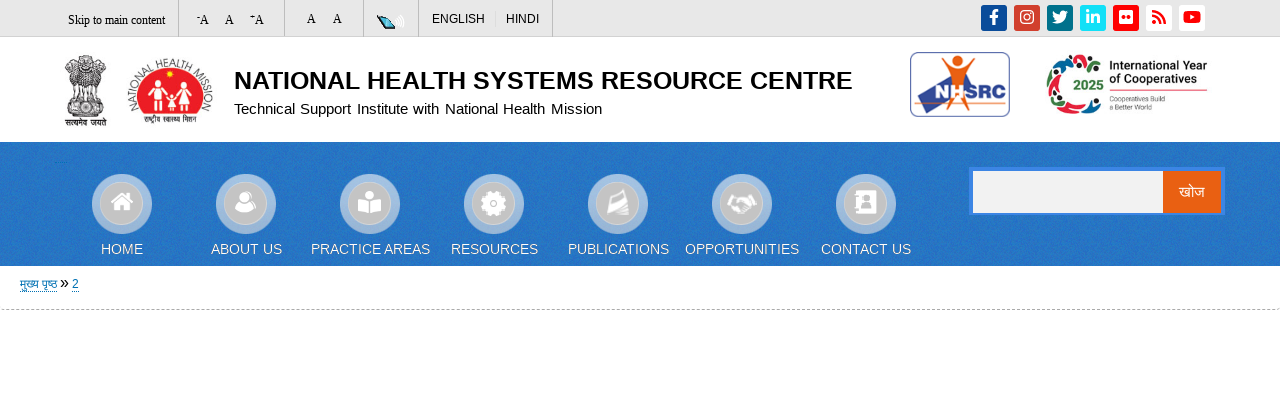

--- FILE ---
content_type: text/html; charset=UTF-8
request_url: https://nhsrcindia.org/hi/quicktabs/nojs/tender_tab_hcf/2
body_size: 37625
content:
<!DOCTYPE html>
<html lang="hi" dir="ltr" prefix="content: http://purl.org/rss/1.0/modules/content/  dc: http://purl.org/dc/terms/  foaf: http://xmlns.com/foaf/0.1/  og: http://ogp.me/ns#  rdfs: http://www.w3.org/2000/01/rdf-schema#  schema: http://schema.org/  sioc: http://rdfs.org/sioc/ns#  sioct: http://rdfs.org/sioc/types#  skos: http://www.w3.org/2004/02/skos/core#  xsd: http://www.w3.org/2001/XMLSchema# ">
  <head>
    <meta charset="utf-8" />
<link rel="canonical" href="https://nhsrcindia.org/hi/quicktabs/nojs/tender_tab_hcf/2" />
<meta name="Generator" content="Drupal 9 (https://www.drupal.org)" />
<meta name="MobileOptimized" content="width" />
<meta name="HandheldFriendly" content="true" />
<meta name="viewport" content="width=device-width, initial-scale=1.0" />
<script type="application/ld+json">{
          "@context": "https://schema.org",
          "@type": "BreadcrumbList",
          "itemListElement": [{
            "@type": "ListItem",
            "position": "1",
            "name": "मुख्य पृष्ठ",
            "item": "https://nhsrcindia.org/hi"
          },{
            "@type": "ListItem",
            "position": "2",
            "name": "2",
            "item": "https://nhsrcindia.org/hi/quicktabs/nojs/tender_tab_hcf/2"
          }]}</script>
<link rel="shortcut icon" href="/sites/default/files/nhsrc-logo_0.png" type="image/png" />

    <title>| National Health Systems Resource Centre</title>
    <link rel="stylesheet" media="all" href="/core/assets/vendor/normalize-css/normalize.css?t7hyxl" />
<link rel="stylesheet" media="all" href="/core/misc/normalize-fixes.css?t7hyxl" />
<link rel="stylesheet" media="all" href="/core/modules/system/css/components/ajax-progress.module.css?t7hyxl" />
<link rel="stylesheet" media="all" href="/core/modules/system/css/components/align.module.css?t7hyxl" />
<link rel="stylesheet" media="all" href="/core/modules/system/css/components/autocomplete-loading.module.css?t7hyxl" />
<link rel="stylesheet" media="all" href="/core/modules/system/css/components/fieldgroup.module.css?t7hyxl" />
<link rel="stylesheet" media="all" href="/core/modules/system/css/components/container-inline.module.css?t7hyxl" />
<link rel="stylesheet" media="all" href="/core/modules/system/css/components/clearfix.module.css?t7hyxl" />
<link rel="stylesheet" media="all" href="/core/modules/system/css/components/details.module.css?t7hyxl" />
<link rel="stylesheet" media="all" href="/core/modules/system/css/components/hidden.module.css?t7hyxl" />
<link rel="stylesheet" media="all" href="/core/modules/system/css/components/item-list.module.css?t7hyxl" />
<link rel="stylesheet" media="all" href="/core/modules/system/css/components/js.module.css?t7hyxl" />
<link rel="stylesheet" media="all" href="/core/modules/system/css/components/nowrap.module.css?t7hyxl" />
<link rel="stylesheet" media="all" href="/core/modules/system/css/components/position-container.module.css?t7hyxl" />
<link rel="stylesheet" media="all" href="/core/modules/system/css/components/progress.module.css?t7hyxl" />
<link rel="stylesheet" media="all" href="/core/modules/system/css/components/reset-appearance.module.css?t7hyxl" />
<link rel="stylesheet" media="all" href="/core/modules/system/css/components/resize.module.css?t7hyxl" />
<link rel="stylesheet" media="all" href="/core/modules/system/css/components/sticky-header.module.css?t7hyxl" />
<link rel="stylesheet" media="all" href="/core/modules/system/css/components/system-status-counter.css?t7hyxl" />
<link rel="stylesheet" media="all" href="/core/modules/system/css/components/system-status-report-counters.css?t7hyxl" />
<link rel="stylesheet" media="all" href="/core/modules/system/css/components/system-status-report-general-info.css?t7hyxl" />
<link rel="stylesheet" media="all" href="/core/modules/system/css/components/tabledrag.module.css?t7hyxl" />
<link rel="stylesheet" media="all" href="/core/modules/system/css/components/tablesort.module.css?t7hyxl" />
<link rel="stylesheet" media="all" href="/core/modules/system/css/components/tree-child.module.css?t7hyxl" />
<link rel="stylesheet" media="all" href="/modules/slick_carousel_slider/css/slick.css?t7hyxl" />
<link rel="stylesheet" media="all" href="/modules/slick_carousel_slider/css/slick-theme.css?t7hyxl" />
<link rel="stylesheet" media="all" href="/modules/slick_carousel_slider/css/slick-custom.css?t7hyxl" />
<link rel="stylesheet" media="all" href="/modules/social_media_links/css/social_media_links.theme.css?t7hyxl" />
<link rel="stylesheet" media="all" href="/core/themes/bartik/css/base/elements.css?t7hyxl" />
<link rel="stylesheet" media="all" href="/core/themes/bartik/css/layout.css?t7hyxl" />
<link rel="stylesheet" media="all" href="/core/themes/bartik/css/classy/components/action-links.css?t7hyxl" />
<link rel="stylesheet" media="all" href="/core/themes/bartik/css/classy/components/breadcrumb.css?t7hyxl" />
<link rel="stylesheet" media="all" href="/core/themes/bartik/css/classy/components/button.css?t7hyxl" />
<link rel="stylesheet" media="all" href="/core/themes/bartik/css/classy/components/collapse-processed.css?t7hyxl" />
<link rel="stylesheet" media="all" href="/core/themes/bartik/css/classy/components/container-inline.css?t7hyxl" />
<link rel="stylesheet" media="all" href="/core/themes/bartik/css/classy/components/details.css?t7hyxl" />
<link rel="stylesheet" media="all" href="/core/themes/bartik/css/classy/components/exposed-filters.css?t7hyxl" />
<link rel="stylesheet" media="all" href="/core/themes/bartik/css/classy/components/field.css?t7hyxl" />
<link rel="stylesheet" media="all" href="/core/themes/bartik/css/classy/components/form.css?t7hyxl" />
<link rel="stylesheet" media="all" href="/core/themes/bartik/css/classy/components/icons.css?t7hyxl" />
<link rel="stylesheet" media="all" href="/core/themes/bartik/css/classy/components/inline-form.css?t7hyxl" />
<link rel="stylesheet" media="all" href="/core/themes/bartik/css/classy/components/item-list.css?t7hyxl" />
<link rel="stylesheet" media="all" href="/core/themes/bartik/css/classy/components/link.css?t7hyxl" />
<link rel="stylesheet" media="all" href="/core/themes/bartik/css/classy/components/links.css?t7hyxl" />
<link rel="stylesheet" media="all" href="/core/themes/bartik/css/classy/components/menu.css?t7hyxl" />
<link rel="stylesheet" media="all" href="/core/themes/bartik/css/classy/components/more-link.css?t7hyxl" />
<link rel="stylesheet" media="all" href="/core/themes/bartik/css/classy/components/pager.css?t7hyxl" />
<link rel="stylesheet" media="all" href="/core/themes/bartik/css/classy/components/tabledrag.css?t7hyxl" />
<link rel="stylesheet" media="all" href="/core/themes/bartik/css/classy/components/tableselect.css?t7hyxl" />
<link rel="stylesheet" media="all" href="/core/themes/bartik/css/classy/components/tablesort.css?t7hyxl" />
<link rel="stylesheet" media="all" href="/core/themes/bartik/css/classy/components/tabs.css?t7hyxl" />
<link rel="stylesheet" media="all" href="/core/themes/bartik/css/classy/components/textarea.css?t7hyxl" />
<link rel="stylesheet" media="all" href="/core/themes/bartik/css/classy/components/ui-dialog.css?t7hyxl" />
<link rel="stylesheet" media="all" href="/core/themes/bartik/css/classy/components/messages.css?t7hyxl" />
<link rel="stylesheet" media="all" href="/core/themes/bartik/css/classy/components/progress.css?t7hyxl" />
<link rel="stylesheet" media="all" href="/core/themes/bartik/css/components/block.css?t7hyxl" />
<link rel="stylesheet" media="all" href="/core/themes/bartik/css/components/book.css?t7hyxl" />
<link rel="stylesheet" media="all" href="/core/themes/bartik/css/components/breadcrumb.css?t7hyxl" />
<link rel="stylesheet" media="all" href="/core/themes/bartik/css/components/captions.css?t7hyxl" />
<link rel="stylesheet" media="all" href="/core/themes/bartik/css/components/comments.css?t7hyxl" />
<link rel="stylesheet" media="all" href="/core/themes/bartik/css/components/container-inline.module.css?t7hyxl" />
<link rel="stylesheet" media="all" href="/core/themes/bartik/css/components/contextual.css?t7hyxl" />
<link rel="stylesheet" media="all" href="/core/themes/bartik/css/components/demo-block.css?t7hyxl" />
<link rel="stylesheet" media="all" href="/core/themes/bartik/css/components/dropbutton.component.css?t7hyxl" />
<link rel="stylesheet" media="all" href="/core/themes/bartik/css/components/featured-top.css?t7hyxl" />
<link rel="stylesheet" media="all" href="/core/themes/bartik/css/components/feed-icon.css?t7hyxl" />
<link rel="stylesheet" media="all" href="/core/themes/bartik/css/components/field.css?t7hyxl" />
<link rel="stylesheet" media="all" href="/core/themes/bartik/css/components/form.css?t7hyxl" />
<link rel="stylesheet" media="all" href="/core/themes/bartik/css/components/forum.css?t7hyxl" />
<link rel="stylesheet" media="all" href="/core/themes/bartik/css/components/header.css?t7hyxl" />
<link rel="stylesheet" media="all" href="/core/themes/bartik/css/components/help.css?t7hyxl" />
<link rel="stylesheet" media="all" href="/core/themes/bartik/css/components/highlighted.css?t7hyxl" />
<link rel="stylesheet" media="all" href="/core/themes/bartik/css/components/item-list.css?t7hyxl" />
<link rel="stylesheet" media="all" href="/core/themes/bartik/css/components/list-group.css?t7hyxl" />
<link rel="stylesheet" media="all" href="/core/themes/bartik/css/components/list.css?t7hyxl" />
<link rel="stylesheet" media="all" href="/core/themes/bartik/css/components/main-content.css?t7hyxl" />
<link rel="stylesheet" media="all" href="/core/themes/bartik/css/components/menu.css?t7hyxl" />
<link rel="stylesheet" media="all" href="/core/themes/bartik/css/components/messages.css?t7hyxl" />
<link rel="stylesheet" media="all" href="/core/themes/bartik/css/components/node.css?t7hyxl" />
<link rel="stylesheet" media="all" href="/core/themes/bartik/css/components/node-preview.css?t7hyxl" />
<link rel="stylesheet" media="all" href="/core/themes/bartik/css/components/page-title.css?t7hyxl" />
<link rel="stylesheet" media="all" href="/core/themes/bartik/css/components/pager.css?t7hyxl" />
<link rel="stylesheet" media="all" href="/core/themes/bartik/css/components/panel.css?t7hyxl" />
<link rel="stylesheet" media="all" href="/core/themes/bartik/css/components/primary-menu.css?t7hyxl" />
<link rel="stylesheet" media="all" href="/core/themes/bartik/css/components/search-form.css?t7hyxl" />
<link rel="stylesheet" media="all" href="/core/themes/bartik/css/components/search-results.css?t7hyxl" />
<link rel="stylesheet" media="all" href="/core/themes/bartik/css/components/secondary-menu.css?t7hyxl" />
<link rel="stylesheet" media="all" href="/core/themes/bartik/css/components/shortcut.css?t7hyxl" />
<link rel="stylesheet" media="all" href="/core/themes/bartik/css/components/skip-link.css?t7hyxl" />
<link rel="stylesheet" media="all" href="/core/themes/bartik/css/components/sidebar.css?t7hyxl" />
<link rel="stylesheet" media="all" href="/core/themes/bartik/css/components/site-branding.css?t7hyxl" />
<link rel="stylesheet" media="all" href="/core/themes/bartik/css/components/site-footer.css?t7hyxl" />
<link rel="stylesheet" media="all" href="/core/themes/bartik/css/components/table.css?t7hyxl" />
<link rel="stylesheet" media="all" href="/core/themes/bartik/css/components/tablesort-indicator.css?t7hyxl" />
<link rel="stylesheet" media="all" href="/core/themes/bartik/css/components/tabs.css?t7hyxl" />
<link rel="stylesheet" media="all" href="/core/themes/bartik/css/components/text-formatted.css?t7hyxl" />
<link rel="stylesheet" media="all" href="/core/themes/bartik/css/components/toolbar.css?t7hyxl" />
<link rel="stylesheet" media="all" href="/core/themes/bartik/css/components/featured-bottom.css?t7hyxl" />
<link rel="stylesheet" media="all" href="/core/themes/bartik/css/components/password-suggestions.css?t7hyxl" />
<link rel="stylesheet" media="all" href="/core/themes/bartik/css/components/ui.widget.css?t7hyxl" />
<link rel="stylesheet" media="all" href="/core/themes/bartik/css/components/vertical-tabs.component.css?t7hyxl" />
<link rel="stylesheet" media="all" href="/core/themes/bartik/css/components/views.css?t7hyxl" />
<link rel="stylesheet" media="all" href="/core/themes/bartik/css/components/bootstrap.min.css?t7hyxl" />
<link rel="stylesheet" media="all" href="/core/themes/bartik/css/components/buttons.css?t7hyxl" />
<link rel="stylesheet" media="all" href="/core/themes/bartik/css/components/image-button.css?t7hyxl" />
<link rel="stylesheet" media="all" href="/core/themes/bartik/css/components/ui-dialog.css?t7hyxl" />
<link rel="stylesheet" media="all" href="/core/themes/bartik/css/components/layout.min.css?t7hyxl" />
<link rel="stylesheet" media="all" href="/core/themes/bartik/css/components/responsive.min.css?t7hyxl" />
<link rel="stylesheet" media="all" href="/core/themes/bartik/css/colors.css?t7hyxl" />
<link rel="stylesheet" media="print" href="/core/themes/bartik/css/print.css?t7hyxl" />

    <script src="https://use.fontawesome.com/releases/v5.13.1/js/all.js" defer crossorigin="anonymous"></script>
<script src="https://use.fontawesome.com/releases/v5.13.1/js/v4-shims.js" defer crossorigin="anonymous"></script>

  </head>
  <body class="layout-no-sidebars path-quicktabs">
        <a href="#main-content" class="visually-hidden focusable skip-link">
      Skip to main content
    </a>
    
      <div class="dialog-off-canvas-main-canvas" data-off-canvas-main-canvas>
    <div id="page-wrapper">
  <div id="page">
          <div class="topheader">
        <div class="layout-container">
            <div class="region region-top-header">
    <div id="block-skiptocontent" class="settings-tray-editable block block-block-content block-block-content705a8fcc-1793-4ce4-b90e-29a1a18711ff" data-drupal-settingstray="editable">
  
      <h2>Skip to Content</h2>
    
      <div class="content">
      
            <div class="clearfix text-formatted field field--name-body field--type-text-with-summary field--label-hidden field__item"><p><a href="#main">Skip to main content</a></p>
<link href="https://maxcdn.bootstrapcdn.com/font-awesome/4.5.0/css/font-awesome.min.css?v=4.5.0" media="all" rel="stylesheet" type="text/css" /><link href="https://maxcdn.bootstrapcdn.com/font-awesome/4.5.0/fonts/fontawesome-webfont.woff2?v=4.5.0" media="all" rel="stylesheet" type="text/css" /></div>
      
    </div>
  </div>
<div id="block-textresize" class="settings-tray-editable block block-block-content block-block-content21fa4a81-1955-4bcf-8d8a-732807280b54" data-drupal-settingstray="editable">
  
    
      <div class="content">
      
            <div class="clearfix text-formatted field field--name-body field--type-text-with-summary field--label-hidden field__item"><div class="top-header-block text-resize">
<div class="content"><a href="javascript:;" class="changer" id="text_resize_decrease" title="Decrease Text Size"><sup>-</sup>A</a> <a href="javascript:;" class="changer" id="text_resize_reset" title="Normal Text Size">A</a> <a href="javascript:;" class="changer" id="text_resize_increase" title="Increase Text Size"><sup>+</sup>A</a><div id="text_resize_clear"></div></div>
</div></div>
      
    </div>
  </div>
<div id="block-themechange" class="settings-tray-editable block block-block-content block-block-content7dc4bc72-b5d2-48aa-acdf-a561160ed3f6" data-drupal-settingstray="editable">
  
      <h2>Theme Change</h2>
    
      <div class="content">
      
            <div class="clearfix text-formatted field field--name-body field--type-text-with-summary field--label-hidden field__item"><ul><li class="theam-dark"><a href="void(0)">A</a></li>
	<li class="theam-normal"><a href="void(0)">A</a></li>
</ul></div>
      
    </div>
  </div>
<div id="block-screenreader" class="settings-tray-editable block block-block-content block-block-contentd3574e98-af77-4550-9ac9-8163b58a7ece" data-drupal-settingstray="editable">
  
    
      <div class="content">
      
            <div class="clearfix text-formatted field field--name-body field--type-text-with-summary field--label-hidden field__item"><p><a href="/screen-reader-access"><img alt="screen-reader" data-entity-type="file" data-entity-uuid="58bdbe1a-34ab-407b-b3e5-8fd9c60625e1" src="/sites/default/files/inline-images/screen-reader-icon_0.png" width="28" height="15" loading="lazy" /></a></p>
</div>
      
    </div>
  </div>
<div class="language-switcher-language-url settings-tray-editable block block-language block-language-blocklanguage-interface" id="block-languageswitcher" role="navigation" data-drupal-settingstray="editable">
  
      <h2>Language switcher</h2>
    
      <div class="content">
      <ul class="links"><li hreflang="en" data-drupal-link-system-path="quicktabs/nojs/tender_tab_hcf/2" class="en"><a href="/quicktabs/nojs/tender_tab_hcf/2" class="language-link" hreflang="en" data-drupal-link-system-path="quicktabs/nojs/tender_tab_hcf/2">English</a></li><li hreflang="hi" data-drupal-link-system-path="quicktabs/nojs/tender_tab_hcf/2" class="hi is-active"><a href="/hi/quicktabs/nojs/tender_tab_hcf/2" class="language-link is-active" hreflang="hi" data-drupal-link-system-path="quicktabs/nojs/tender_tab_hcf/2">Hindi</a></li></ul>
    </div>
  </div>
<div id="block-socialmedialinks-2" class="settings-tray-editable block-social-media-links block block-social-media-links-block" data-drupal-settingstray="editable">
  
    
      <div class="content">
      

<ul class="social-media-links--platforms platforms inline horizontal">
      <li>
      <a class="social-media-link-icon--facebook" href="https://www.facebook.com/"  >
        <span class='fa fa-facebook fa-2x'></span>
      </a>

          </li>
      <li>
      <a class="social-media-link-icon--instagram" href="https://www.instagram.com/"  >
        <span class='fa fa-instagram fa-2x'></span>
      </a>

          </li>
      <li>
      <a class="social-media-link-icon--twitter" href="https://www.twitter.com/"  >
        <span class='fa fa-twitter fa-2x'></span>
      </a>

          </li>
      <li>
      <a class="social-media-link-icon--linkedin" href="https://www.linkedin.com/"  >
        <span class='fa fa-linkedin fa-2x'></span>
      </a>

          </li>
      <li>
      <a class="social-media-link-icon--flickr" href="https://www.flickr.com/photos/"  >
        <span class='fa fa-flickr fa-2x'></span>
      </a>

          </li>
      <li>
      <a class="social-media-link-icon--rss" href="/hi"  >
        <span class='fa fa-rss fa-2x'></span>
      </a>

          </li>
      <li>
      <a class="social-media-link-icon--youtube" href="https://www.youtube.com/"  >
        <span class='fa fa-youtube fa-2x'></span>
      </a>

          </li>
  </ul>

    </div>
  </div>

  </div>

        </div>
      </div>
        <header id="header" class="header" role="banner">
      <div class="section layout-container clearfix">
          <div class="clearfix region region-header">
    <div id="block-bartik-branding" class="settings-tray-editable clearfix site-branding block block-system block-system-branding-block" data-drupal-settingstray="editable">
  
    
        <a href="/hi" rel="home" class="site-branding__logo">
      <img src="/sites/default/files/left-logo-marge_0.jpg" alt="मुख्य पृष्ठ" />
    </a>
        <div class="site-branding__text">
              <div class="site-branding__name">
          <a href="/hi" rel="home">National Health Systems Resource Centre</a>
        </div>
                    <div class="site-branding__slogan">Technical Support Institute with National Health Mission</div>
          </div>
  </div>
<div id="block-indianemblem" class="settings-tray-editable block block-block-content block-block-content29a03d4e-23aa-4d6d-a30a-d84318652997" data-drupal-settingstray="editable">
  
      <h2>Indian Emblem</h2>
    
      <div class="content">
      
            <div class="clearfix text-formatted field field--name-body field--type-text-with-summary field--label-hidden field__item"><p><img alt="Government of India" data-entity-type="file" data-entity-uuid="6ac6548e-8da2-44f3-ad51-ae8bcc1cc851" src="/sites/default/files/inline-images/nhsrc-logo.png" class="align-left" width="118" height="77" loading="lazy" /></p>

<p><img alt="international_year_of_cooperative" data-entity-type="file" data-entity-uuid="d4ebd785-5d33-4c3a-9853-64e8c6377160" src="/sites/default/files/inline-images/international_year_of_cooperative.jpg" class="align-left" width="261" height="102" loading="lazy" /></p>
</div>
      
    </div>
  </div>

  </div>

      </div>
    </header>
    <nav class="mainnav">
      <div class="layout-container">
          <div class="region region-primary-menu">
    <div id="block-menublock" class="settings-tray-editable block block-block-content block-block-content0763c760-b15b-423d-a399-1278ef8d81dd" data-drupal-settingstray="editable">
  
    
      <div class="content">
      
            <div class="clearfix text-formatted field field--name-body field--type-text-with-summary field--label-hidden field__item"><div class="nav-outer"><a class="mobileNav" href="javascript:;"><span> </span><span> </span><span> </span></a> </div>

<ul class="menu" id="nav"><li class="menu-item menu-item--expanded"><a href="/"><img alt="Home" src="/core/themes/bartik/images/home.png" /><span>Home</span></a></li>
	<li class="menu-item menu-item--expanded sub-menu"><a href="/about-us"><img alt="About us" src="/core/themes/bartik/images/about.png" /><span>About Us</span></a>
	<ul class="menu about-menu" id="sub-menu"><li class="menu-item"><a href="/organisation"><span class="link-text">Organisation</span></a></li>
		<li class="menu-item"><a href="/node/18"><span class="link-text">Mission, Vision &amp; Policy Statement</span></a></li>
		<li class="menu-item"><a href="/hr-policy"><span class="link-text">NHSRC Policy</span></a></li>
		<li class="menu-item"><a href="/about-us/governingbody"><span class="link-text">Governing Body</span></a></li>
		<li class="menu-item"><a href="/executive-committee"><span class="link-text">Executive Committee</span></a></li>
		<li class="menu-item"><a href="/node/23"><span class="link-text">NHSRC Team</span></a></li>
		<li class="menu-item"><a href="/annual-report"><span class="link-text">Annual Report</span></a></li>
		<li class="menu-item"><a href="/node/25"><span class="link-text">Audit Report</span></a></li>
		<li class="menu-item"><a href="/node/26"><span class="link-text">Introductory Brochure</span></a></li>
		<li class="menu-item"><a href="/node/27"><span class="link-text">List of Holidays</span></a></li>
		<li class="menu-item"><a href="/node/28"><span class="link-text">Right to Information(RTI)</span></a></li>
		<li class="menu-item"><a href="/nhsrc-committees"><span class="link-text">NHSRC Committees</span></a></li>
	</ul></li>
	<li class="menu-item menu-item--expanded"><a href="/practice-areas"><img alt="nav3" src="/core/themes/bartik/images/practice area.png" /><span>Practice Areas</span></a>
	<ul class="menu"><li class="menu-item"><a href="/practice-areas/administration"><span class="link-text">Administration</span></a></li>
		<li class="menu-item"><a href="/practice-areas/hr-health"><span class="link-text">Human Resources for Health and Health Policy and Integrated Planning</span></a></li>
		<li class="menu-item"><a href="/practice-areas/cpc-phc"><span class="link-text long-menu">Community Processes-Comprehensive Primary Health Care</span></a></li>
		<li class="menu-item"><a href="/practice-areas/kmd"><span class="link-text">Knowledge Management Division (KMD)</span></a></li>
		<li class="menu-item"><a href="/hc-technology"><span class="link-text">Healthcare Technology</span></a></li>
		<li class="menu-item"><a href="/ph-administration"><span class="link-text">Public Health Administration</span></a></li>
		<li class="menu-item"><a href="/hc-financing"><span class="link-text">Healthcare Financing</span></a></li>
		<li class="menu-item"><a href="https://qps.nhsrcindia.org/"><span class="link-text">Quality and Patient Safety</span></a></li>
		<li class="menu-item"><a href="/practice-areas/it-division"><span class="link-text">Information Technology</span></a></li>
	</ul></li>
	<li class="menu-item menu-item--expanded"><a href="/resources"><img alt="nav4" src="/core/themes/bartik/images/resource.png" /><span>Resources</span></a>
	<ul class="menu about-menu"><li class="menu-item"><a href="/innovations-and-best-practices"><span class="link-text">Best Practices &amp; Innovations</span></a></li>
		<li class="menu-item"><a href="/public-health"><span class="link-text">Frontiers in Public Health</span></a></li>
		<li class="menu-item"><a href="/node/38"><span class="link-text">Health Informatics</span></a></li>
		<li class="menu-item"><a href="/node/40"><span class="link-text">Healthcare Technology &amp; Innovation</span></a></li>
		<li class="menu-item"><a href="/node/41"><span class="link-text">International Health</span></a></li>
		<li class="menu-item"><a href="/node/43"><span class="link-text">References</span></a></li>
		<li class="menu-item"><a href="/node/42"><span class="link-text">Policy Dialogues</span></a></li>
		<li class="menu-item"><a href="/training-material-0"><span class="link-text">Training Material</span></a></li>
		<li class="menu-item"><a href="/ref-rpch"><span class="link-text">Reproductive and Child Health</span></a></li>
		<li class="menu-item"><a href="/information-technology-1"><span class="link-text">Information Technology</span></a></li>
	</ul></li>
	<li class="menu-item menu-item--expanded"><a href="/publication"><img alt="nav5" src="/core/themes/bartik/images/publication.png" /><span>Publications</span></a></li>
	<li class="menu-item menu-item--expanded"><a href="/opportunities"><img alt="nav6" src="/core/themes/bartik/images/opertunity.png" /><span>Opportunities</span></a>
	<ul class="menu single-col"><li class="menu-item"><a href="/partnerships"><span class="link-text">Partnerships</span></a></li>
		<li class="menu-item"><a href="https://recruitment.nhsrcindia.org/my/job" target="_blank"><span class="link-text">Recruitments</span></a></li>
		<li class="menu-item"><a href="/ed-recruitments"><span class="link-text">ED Recruitments</span></a></li>
		<li class="menu-item"><a href="/tenders"><span class="link-text">Tender Documents</span></a></li>
		<li class="menu-item"><a href="http://ngo.nhsrcindia.org/" target="_blank"><span class="link-text">Grants</span></a></li>
		<li class="menu-item"><a href="/internship"><span class="link-text">Internship</span></a></li>
		<!--<li class="menu-item"><a href="/nhsrc-archives"><span class="link-text">NHSRC Archives</span></a></li>-->
	</ul></li>
	<li class="menu-item menu-item--expanded"><a href="/node/11"><img alt="nav6" src="/core/themes/bartik/images/contact.png" /><span>Contact Us</span></a>
	<ul class="menu"><li class="menu-item"><a href="/form/response-on-public-consultation"><span class="link-text">Response - Public Consultation</span></a></li>
		<!--<li class="menu-item"><a href="/form/feedback"><span class="link-text">NHSRC Feedback</span></a></li>-->
		<li class="menu-item"><a href="/form/feedback"><span class="link-text">NHSRC Feedback</span></a></li>
	</ul></li>
</ul></div>
      
    </div>
  </div>
<div class="search-block-form settings-tray-editable block block-search container-inline" data-drupal-selector="search-block-form" id="block-searchform" role="search" data-drupal-settingstray="editable">
  
    
      <div class="content container-inline">
      <form action="/hi/search/node" method="get" id="search-block-form" accept-charset="UTF-8" class="search-form search-block-form">
  <div class="js-form-item form-item js-form-type-search form-type-search js-form-item-keys form-item-keys form-no-label">
      <label for="edit-keys" class="visually-hidden">खोज</label>
        <input title="आप जिसकी खोज करना चाहते हैं वह शब्द दर्ज करें ." data-drupal-selector="edit-keys" type="search" id="edit-keys" name="keys" value="" size="15" maxlength="128" class="form-search" />

        </div>
<div data-drupal-selector="edit-actions" class="form-actions js-form-wrapper form-wrapper" id="edit-actions"><input class="search-form__submit button js-form-submit form-submit" data-drupal-selector="edit-submit" type="submit" id="edit-submit" value="खोज" />
</div>

</form>

    </div>
  </div>

  </div>

      </div>
	  </nav>
          <div class="highlighted">
        <aside class="layout-container section clearfix" role="complementary">
            <div class="region region-highlighted">
    <div data-drupal-messages-fallback class="hidden"></div>

  </div>

        </aside>
      </div>
              <div class="banner">
        <div class="layout-container1">
          
        </div>
      </div>
            <div id="main-wrapper" class="layout-main-wrapper abc clearfix">
      <div id="main" class="layout-mainabc clearfix">
          <div class="region region-breadcrumb">
    <div id="block-bartik-breadcrumbs" class="settings-tray-editable block block-system block-system-breadcrumb-block" data-drupal-settingstray="editable">
  
    
      <div class="content">
        <nav class="breadcrumb" role="navigation" aria-labelledby="system-breadcrumb">
    <h2 id="system-breadcrumb" class="visually-hidden">पग चिन्ह</h2>
    <ol>
          <li>
                  <a href="/hi">मुख्य पृष्ठ</a>
              </li>
          <li>
                  <a href="https://nhsrcindia.org/hi/quicktabs/nojs/tender_tab_hcf/2">2</a>
              </li>
        </ol>
  </nav>

    </div>
  </div>

  </div>

        <main id="content" class="column main-content" role="main">
                    <section class="section">
            <a id="main-content" tabindex="-1"></a>
              <div class="region region-content">
    <div id="block-bartik-page-title" class="block block-core block-page-title-block">
  
    
      <div class="content">
      



    </div>
  </div>

  </div>

          </section>		   
        </main>
                		
		 
		
      </div>
    </div>
        <footer class="site-footer">
      <div class="layout-container">
                          <div class="footer-menu">
		        <div class="layout-container">
                <div class="region region-footer-menu">
    <div id="block-externalusefullink" class="settings-tray-editable block block-block-content block-block-content534daac0-4c38-4ee2-b439-aeba4af85a36" data-drupal-settingstray="editable">
  
      <h2>External Useful Link</h2>
    
      <div class="content">
      
            <div class="clearfix text-formatted field field--name-body field--type-text-with-summary field--label-hidden field__item"><div class="footer-menu-sec">
<ul class="clearfix menu"><li class="menu-item"><a href="http://ngo.nhsrcindia.org/" target="_blank">Grants</a></li>
	<li class="menu-item"><a href="https://qps.nhsrcindia.org/" target="_blank">Quality and Patient Safety</a></li>
	<li class="menu-item"><a href="https://www.aiims.edu/en.html" target="_blank">AIIMS, New Delhi</a></li>
	<li class="menu-item"><a href="https://cbhidghs.nic.in/" target="_blank">CBHI</a></li>
	<li class="menu-item"><a href="http://www.cdsco.nic.in/forms/Default.aspx" target="_blank">CDSCO</a></li>
</ul></div>
</div>
      
    </div>
  </div>
<div id="block-otherlinks" class="settings-tray-editable block block-block-content block-block-content77f46dfa-1ec3-4bff-82f0-01c7cba560e1" data-drupal-settingstray="editable">
  
      <h2>Website Policies</h2>
    
      <div class="content">
      
            <div class="clearfix text-formatted field field--name-body field--type-text-with-summary field--label-hidden field__item"><div class="footer-menu-sec">
<ul><li class="footmenu-item"><a data-drupal-link-system-path="/node/3" href="/terms-and-conditions" target="_self">Terms &amp; Conditions</a></li>
	<li class="footmenu-item"><a data-drupal-link-system-path="/node/7" href="/privacy-policy" target="_self">Privacy Policy</a></li>
	<li class="footmenu-item"><a data-drupal-link-system-path="/contact" href="/copyright-policy">Copyright Policy</a></li>
	<li class="footmenu-item"><a data-drupal-link-system-path="/hyperlinking-policy" href="/hyperlinking-policy" target="_self">Hyperlinking Policy</a></li>
	<li class="footmenu-item"><a data-drupal-link-system-path="/accessibility-statement" href="/accessibility-statement" target="_self">Accessibility Statement</a></li>
	<li class="footmenu-item"><a data-drupal-link-system-path="/sitemap" href="/sitemap" target="_self">Sitemap</a></li>
	<li class="footmenu-item"><a data-drupal-link-system-path="/help" href="/help" target="_self">Help</a></li>
</ul></div>
</div>
      
    </div>
  </div>
<div id="block-overview" class="settings-tray-editable block block-block-content block-block-contentb4c61e2a-b126-407a-b5f1-a65a2b1b8c81" data-drupal-settingstray="editable">
  
      <h2>Overview</h2>
    
      <div class="content">
      
            <div class="clearfix text-formatted field field--name-body field--type-text-with-summary field--label-hidden field__item"><div class="page-updation-sec">
<ul class="ttm-our-location-list"><!--
	<li>Visitors: <a href="https://www.freecounterstat.com" title="website click counter"><img alt="website click counter" border="0" src="https://counter8.stat.ovh/private/freecounterstat.php?c=1xuhlm942w1qdd7ttexj2uc7cw8htm6x" title="website click counter" /></a></li> --><li>Page last updated on: <script type="text/javascript">
<!--//--><![CDATA[// ><!--

document.write(document.lastModified);

//--><!]]>
</script><!--07/06/2021 --></li>
</ul></div>

<div class="social-icons circle social-hover">
<ul class="list-inline"><li class="social-facebook"> </li>
	<li class="social-twitter"> </li>
	<li class="social-flickr"> </li>
	<li class="social-linkedin"> </li>
	<li class="social-rss"> </li>
	<li class="social-youtube"> </li>
</ul></div>
</div>
      
    </div>
  </div>
<div id="block-visitors" class="settings-tray-editable block block-visitors block-visitors-block" data-drupal-settingstray="editable">
  
      <h2>Visitors</h2>
    
      <div class="content">
      <div class="item-list"><ul><li>Total Visitors: <em class="placeholder">13004216</em></li></ul></div>
    </div>
  </div>

  </div>

		        </div>
          </div>
                                  <div class="footer-last">
            <div class="layout-container">
                    <div class="region region-footer-last">
    <div id="block-w3cvalidation" class="settings-tray-editable block block-block-content block-block-content0bbac978-b40e-40a2-87fc-2583a745b128" data-drupal-settingstray="editable">
  
    
      <div class="content">
      
            <div class="clearfix text-formatted field field--name-body field--type-text-with-summary field--label-hidden field__item"><p><a href="https://jigsaw.w3.org/css-validator/validator?uri=/en"><img alt="Valid CSS!" height="31" src="https://jigsaw.w3.org/css-validator/images/vcss" width="60" /></a> <a href="https://www.w3.org/WAI/WCAG2AA-Conformance"> <img alt="Level Double-A conformance, W3C WAI Web Content Accessibility Guidelines 2.0" height="32" src="https://www.w3.org/WAI/wcag2AA" width="60" /></a></p>
</div>
      
    </div>
  </div>
<div id="block-topbutton" class="settings-tray-editable block block-block-content block-block-content2dfde427-a353-4035-9ccc-012a82360629" data-drupal-settingstray="editable">
  
    
      <div class="content">
      
            <div class="clearfix text-formatted field field--name-body field--type-text-with-summary field--label-hidden field__item">
</div>
      
    </div>
  </div>
<div id="block-copyright" class="settings-tray-editable block block-block-content block-block-contentd69af266-1dd3-4e0f-968c-3d7318032f17" data-drupal-settingstray="editable">
  
    
      <div class="content">
      
            <div class="clearfix text-formatted field field--name-body field--type-text-with-summary field--label-hidden field__item"><p>Copyright © 2021. <span>Websites managed by NHSRC,</span> <span class="sec-line">Ministry of Health &amp; Family Welfare, Government Of India.</span></p>
</div>
      
    </div>
  </div>

  </div>

            </div>
          </div>
              </div>
	  <div class="layout-container"> 
		<div class="site-footer__custom">
            
          </div>
              
      </div>
    </footer>

  </div>
</div>

  </div>

    
    <script type="application/json" data-drupal-selector="drupal-settings-json">{"path":{"baseUrl":"\/","scriptPath":null,"pathPrefix":"hi\/","currentPath":"quicktabs\/nojs\/tender_tab_hcf\/2","currentPathIsAdmin":false,"isFront":false,"currentLanguage":"hi"},"pluralDelimiter":"\u0003","suppressDeprecationErrors":true,"ajaxTrustedUrl":{"\/hi\/search\/node":true},"user":{"uid":0,"permissionsHash":"60a5048b085e4b0e6cffae6f4e56c655e71322d033b03a821916b467d51165ef"}}</script>
<script src="/core/assets/vendor/jquery/jquery.min.js?v=3.5.1"></script>
<script src="/core/assets/vendor/jquery-once/jquery.once.min.js?v=2.2.3"></script>
<script src="/core/misc/drupalSettingsLoader.js?v=9.1.5"></script>
<script src="/sites/default/files/languages/hi_JLHkXOj7oJTq9OSfUjSDyHf0vEW3rRNSxNWq9__H3C4.js?t7hyxl"></script>
<script src="/core/misc/drupal.js?v=9.1.5"></script>
<script src="/core/misc/drupal.init.js?v=9.1.5"></script>
<script src="/modules/slick_carousel_slider/js/slick.min.js?t7hyxl"></script>
<script src="/core/misc/progress.js?v=9.1.5"></script>

  </body>
</html>


--- FILE ---
content_type: text/css
request_url: https://nhsrcindia.org/core/themes/bartik/css/classy/components/menu.css?t7hyxl
body_size: 681
content:
/**
 * @file
 * Visual styles for menu.
 */

ul.menu {
  margin-left: 1em; /* LTR */
  padding: 0;
  list-style: none outside;
  text-align: left; /* LTR */
}
[dir="rtl"] ul.menu {
  margin-right: 1em;
  margin-left: 0;
  text-align: right;
}
.menu-item--expanded {
  list-style-type: circle;
  list-style-image: url(../../../../../misc/menu-expanded.png);
}
.menu-item--collapsed {
  list-style-type: disc;
  list-style-image: url(../../../../../misc/menu-collapsed.png); /* LTR */
}
[dir="rtl"] .menu-item--collapsed {
  list-style-image: url(../../../../../misc/menu-collapsed-rtl.png);
}
.menu-item {
  margin: 0;
  padding-top: 0.2em;
}
ul.menu a.is-active {
  color: #fff;
}


--- FILE ---
content_type: text/css
request_url: https://nhsrcindia.org/core/themes/bartik/css/components/block.css?t7hyxl
body_size: 136
content:
/**
 * @file
 * Visual styles for Bartik's blocks.
 */

/* Block has its own content wrapper. */
.block .content {
  margin-top: 0px;
}


--- FILE ---
content_type: text/css
request_url: https://nhsrcindia.org/core/themes/bartik/css/components/main-content.css?t7hyxl
body_size: 1002
content:
/**
 * @file
 * Visual styles for Bartik's main-content component.
 */

.main-content .section {
  padding: 0 15px;
}
.main-content h2 {
  margin-bottom: 2px;
  font-size: 1.429em;
  line-height: 1.4;
}

@media all and (min-width: 851px) {
  .main-content {
    position: relative;
    float: left; /* LTR */
  }
  [dir="rtl"] .main-content {
    float: right;
  }
  .layout-two-sidebars .main-content {
    width: 50%;
    margin-right: 25%;
    margin-left: 25%;
  }
  .layout-one-sidebar .main-content {
    width: 70%;
  }
  .layout-no-sidebars .main-content {
    width: 100%;
  }
  .layout-sidebar-first .main-content {
    margin-right: 0; /* LTR */
    margin-left: 25%; /* LTR */
  }
  [dir="rtl"] .layout-sidebar-first .main-content {
    margin-right: 25%;
    margin-left: 0;
  }
  .layout-sidebar-second .main-content {
    margin-right: 30%; /* LTR */
    margin-left: 0; /* LTR */
  }
  [dir="rtl"] .layout-sidebar-second .main-content {
    margin-right: 0;
    margin-left: 25%;
  }
}


--- FILE ---
content_type: text/css
request_url: https://nhsrcindia.org/core/themes/bartik/css/components/primary-menu.css?t7hyxl
body_size: 10460
content:
/* --------------- Primary Menu ------------ */

.region-primary-menu {
	clear: both;
}
.region-primary-menu .menu {
	font-size: 1em;
	margin: 0 5px;
	padding: 0;
	text-align: left;
/*
	transition-property: all;
	transition-duration: .5s;
	transition-timing-function: cubic-bezier(0, 1, 0.5, 1); LTR 
*/
}
.region-primary-menu .clearfix.menu li .menu li.menu-item--active-trail a{ color: #fff;
    background: #003471;}
[dir="rtl"] .region-primary-menu .menu {
	text-align: right;
	margin-left: 5px; /* This is required to win over specificity of [dir="rtl"] ul.menu */
	margin-right: 5px; /* This is required to win over specificity of [dir="rtl"] ul.menu */
}
.region-primary-menu .menu-item {
	float: none;
	list-style: none;
	margin: 0;
	padding: 0;
	height: auto;/*	width: 100%;*/
}
.topheader .skipcontent a:hover, .node--view-mode-teaser h2 a:hover {
	text-decoration: none;
}
.region-primary-menu .menu a {
	color: #fff;
	/*background: none !important;*/
	float: none;
	display: block;
	text-decoration: none;
	border-radius: 0px;
	margin: 0px 0;
	border-bottom: 0;
	padding: 10px 10px;
	text-transform: uppercase;
}
.region-primary-menu .menu li:last-child a {
    border-right: none;
}

[dir="rtl"] .region-primary-menu .menu a {
	padding: 0.9em 10px 0.9em 0;
}
.region-primary-menu .menu a:hover, .region-primary-menu .menu a:focus, .region-primary-menu .menu a:active {
	background: #003471;
	color: #fff;
}

.region-primary-menu .menu-item a.is-active {
	border-bottom: 0;
	color: #ffffff;
	background: #003471;
}
/* ---------- Primary Menu Toggle ----------- */
/* Hide the toggle by default. */
.menu-toggle, .menu-toggle-target {
	display: none;
}
/* Unhide it for the primary menu. */
.region-primary-menu .menu-toggle-target {
	display: inherit;
	position: fixed;
	top: 0;
}
.region-primary-menu .menu-toggle {
	display: none;
}
body:not(:target) .region-primary-menu .menu-toggle {
	color: #fff;
	float: none;
	font-size: 1em;
	display: block;
	text-decoration: none;
	padding: 10px;
	z-index: 1000;
	position: relative;
}
body:not(:target) .region-primary-menu .menu-toggle:after {
	content: "\f0c9";
	display: inline-block;
	position: absolute;
	right: 14px;
	top:0px;
	font-size: 1.6em;
	font-family: FontAwesome
}
[dir="rtl"] body:not(:target) .region-primary-menu .menu-toggle:after {
	right: initial;
	left: 10px;
}
body:not(:target) .region-primary-menu .menu-toggle-target-show:target ~ .menu-toggle, body:not(:target) .region-primary-menu .menu-toggle--hide {
	display: none;
}
body:not(:target) .region-primary-menu .menu-toggle-target-show:target ~ .menu-toggle--hide {
	display: block;
	border-bottom: 1px solid #ccc;
}
body:not(:target) .region-primary-menu .menu-item {
	height: 0;
	overflow: hidden;
}
body:not(:target) .region-primary-menu .menu-toggle-target-show:target ~ .menu .menu-item {
	height: auto;
	overflow: visible;
}

@media screen and (max-width: 768px) and (min-width: 300px) {
.region-primary-menu .menu a {
	color: #000;
	float: none;
	display: block;
	text-decoration: none;
	border-radius: 0px;
	margin: 0px 0;
/*	border: none;*/
	padding: 10px 15px;
	border-bottom: 1px solid #fff !important;
	box-shadow: none !important;
}
.region-primary-menu ul.menu li ul.menu a {
	border-bottom: 1px solid #fff !important;
	padding-left: 31px;
}
.region-primary-menu ul.menu li > ul.menu li > ul.menu a {
	border-bottom: 1px solid #024b67!important;    padding-left: 54px;
}
.region-primary-menu .menu li:last-child a {
	border-bottom: none !important;
}
nav .content ul.clearfix.menu {
    max-height: 315px;
    overflow: scroll;
}
}

/**
 * Media queries for primary menu.
 */
@media screen and (min-width: 769px) and (max-width: 900px) {
.region-primary-menu .menu {
	margin: 0 5px;
	padding: 0;
}
/* This is required to win over specificity of the global [dir="rtl"] .region-primary-menu .menu */
[dir="rtl"] .region-primary-menu .menu {
	text-align: center;
}
.region-primary-menu .menu-item, body:not(:target) .region-primary-menu .menu-item {
	float: left; /* LTR */
	margin-right: 0px; /* LTR */
	padding: 0;
	display: inline-block;
	/*	width: 32.75%;*/
	height: auto;
	overflow: visible;
}
[dir="rtl"] .region-primary-menu .menu-item, [dir="rtl"] body:not(:target) .region-primary-menu .menu-item {
	float: right;
	margin-left: 5px;
	margin-right: 0;
}
.region-primary-menu .menu-item:nth-child(3n) {
	margin-right: -5px; /* LTR */
}
[dir="rtl"] .region-primary-menu .menu-item:nth-child(3n) {
	margin-left: -5px;
	margin-right: 0;
}
.region-primary-menu .menu a {
	float: none;
	display: block;
	/* border-radius: 8px; */
    /* margin-bottom: 5px; */
	padding: 10px 10px;
	font-size: 0.9em;
	text-transform: uppercase;
}
/* This is required to win over specificity of the global [dir="rtl"] .region-primary-menu .menu a */
[dir="rtl"] .region-primary-menu .menu a {
	padding: 0.9em 3px;
}
body:not(:target) .region-primary-menu .menu-toggle {
	display: none;
}
.region-primary-menu .menu a {
	color: #000;
	/*	background: none !important;*/
	float: none;
	display: block;
	text-decoration: none;
	border-radius: 0px;
	margin: 0px 0;
	border-bottom: 0;
	padding: 10px 19px;
	text-transform: capitalize;
	border-right: 1px solid #fff;
	box-shadow:none;
}
}

@media screen and (min-width: 901px) and (max-width:1161px) {
.region-primary-menu .block-menu .menu {
	font-size: 0.9em;
	margin: 0;
	padding: 0 0px;
}
.region-primary-menu .menu a {
	color: #000;
	float: none;
	display: block;
	text-decoration: none;
	border-radius: 0px;
	margin: 0px 0;
	border-bottom: 0;
	border-right: 1px solid #fff;
	box-shadow:none;
	padding: 10px 29px;
	margin-bottom: 0;
	border-bottom-left-radius: 0;
	border-bottom-right-radius: 0;
	text-transform: uppercase;
}
.region-primary-menu .menu-item, body:not(:target) .region-primary-menu .menu-item {
	float: left; /* LTR */
	list-style: none;
	padding: 0 0px;
	margin: 0px;
	width: auto;
	height: auto;
	overflow: visible;
}
[dir="rtl"] .region-primary-menu .menu-item, [dir="rtl"] body:not(:target) .region-primary-menu .menu-item {
	float: right;
}
[dir="rtl"] .region-primary-menu .menu a {
	float: right;
	padding: 0.7em 0.8em;
}
.featured .region-primary-menu .menu-item a:active, .featured .region-primary-menu .menu-item a.is-active {
	background: #f0f0f0;
	background: rgba(240, 240, 240, 1.0);
}
body:not(:target) .region-primary-menu .menu-toggle {
	display: none;
}
}

@media screen and (min-width: 1161px) {
.region-primary-menu .menu a {
	color: #000;
	/*background: none !important;*/
	float: none;
	display: block;
	text-decoration: none;
	border-radius: 0px;
	margin: 0px 0;
	border-bottom: 0;
	border-right: 1px solid #fff;
	box-shadow:none;
	    padding: 10px 0px;
	margin-bottom: 0;
	border-bottom-left-radius: 0;
	border-bottom-right-radius: 0;
	text-transform: uppercase;
}
.region-primary-menu .block-menu .menu {
	font-size: 1em;
	margin: 0;
	padding: 0 0px;
}
.region-primary-menu .menu-item, body:not(:target) .region-primary-menu .menu-item {
	float: left; /* LTR */
	list-style: none;
	padding: 0 0px;
	margin: 0px;
	width: 124px;
	height: auto;
	overflow: visible;    padding: 6px 0px;
}
[dir="rtl"] .region-primary-menu .menu-item, [dir="rtl"] body:not(:target) .region-primary-menu .menu-item {
	float: right;
}
[dir="rtl"] .region-primary-menu .menu a {
	float: right;
	padding: 10px 10px;
}
.featured .region-primary-menu .menu-item a:active, .featured .region-primary-menu .menu-item a.is-active {
	background: #f0f0f0;
	background: rgba(240, 240, 240, 1.0);
}
body:not(:target) .region-primary-menu .menu-toggle {
	display: none;
}
}

/**
 * Ensures that the open mobile menu hides when the screen dimensions become
 * 461px or wider.
 */
@media screen and (min-width: 769px) {
body:not(:target) .region-primary-menu .menu-toggle-target-show:target ~ .menu-toggle--hide {
	display: none;
}
}
.region-primary-menu .menu-item a.is-active, .region-primary-menu .clearfix.menu li .menu li a:hover , .region-primary-menu .clearfix.menu li .menu li a:focus {
    color: #fff;
    background: #003471;
}

/*--tabbing -menu---*/

 
.mainnav ul {
	list-style: none;
	margin: 0;
	padding: 0;

}
.mainnav ul li {
	float: left;
	position: relative;
}
.mainnav ul li:hover, .mainnav ul li.hover {
	z-index: 100;
}
.mainnav ul li:hover ul, .mainnav ul li.hover>ul {
	left: 0;
	opacity: 1;
	visibility: visible;
	position: absolute;
	z-index: 999;
}
.mainnav ul li:hover ul ul.menu, .mainnav ul li:focus ul ul.menu, .mainnav ul li:active ul ul.menu {
	opacity: 0;
}
.mainnav ul li> ul li:hover ul.menu, .mainnav ul li> ul li:focus ul.menu, .mainnav ul li> ul li:active ul.menu {
	left: 100%;
	top: 0;
	position: absolute;
	opacity: 1;
}
.mainnav ul li:hover ul a, .mainnav ul li.hover ul a {
	text-shadow: none;
	/* margin-top: -1px;collapses top border */
}
.hover ul li:hover  ul.menu, .hover ul li:focus ul.menu { visibility: visible; position: absolute; z-index: 999;} 
 
.mainnav ul a {
	text-decoration: none;
	/* text-shadow: 0 1px 1px rgba(255, 255, 255, 0.7); */
    /* font-weight: bold; */
  
	display: block;
	/* border: 1px solid #fecb33; */
	position: relative;
	margin-left: -1px;
}
.mainnav ul ul {
	position: absolute;
	top: 100%;
	left: 0;
	visibility: hidden;
	width: 180px;
	transition: all 0.05s ease-in-out;
	z-index: -1;
}
.mainnav ul ul ul {
	position: absolute;
	top: 0;
	left: 100% !important;
	opacity: 0;
	width: 180px;
}
.mainnav ul ul li {
	float: none;
	position: relative;
}
.mainnav ul > ul li > ul {
	float: none;
	position: absolute;
	top: 0;
	left: 100%;
}
.clearfix:before, .clearfix:after {
	content: "";
	display: table;
}
.clearfix:after {
	clear: both;
}
 

@media(max-width:768px) {
.mainnav ul ul {
	position: relative;
	left: 0;
	opacity: 1;
	width: 100%;
}
.mainnav ul ul ul {
	position: absolute;
	top: 0;
	opacity: 1 !important;
	width: 180px;
}
	.region-primary-menu .clearfix.menu .menu {
	display: block;
    margin: 0px;
    position: static;
    width: 100%;
    visibility: visible;    border-bottom: 0px solid #0094f0;
}
.region-primary-menu .clearfix.menu .menu>li.menu-item>.menu{display: block;
    margin: 0px;
    position: static;
    width: 100%;
    visibility: visible;    border-bottom: 0px solid #0094f0;}
.region-primary-menu ul.menu li ul.menu a .dwn{   transform: rotate( 
0deg
 );
    -webkit-transform: rotate( 
0deg
 );
    -moz-transform: rotate(0deg);
    right: 5px;}
}
/*---End Tabbing menu-----------*/
.dark .region-primary-menu .clearfix.menu li .menu li a{ background:#333;}

--- FILE ---
content_type: text/css
request_url: https://nhsrcindia.org/core/themes/bartik/css/components/search-form.css?t7hyxl
body_size: 1012
content:
/**
 * @file
 * The visual styles for Bartik's search form(s).
 */

.search-form {
  font-size: 0.875rem;
}
.search-form .form-search {
  float: left; /* LTR */
  margin-right: 5px; /* LTR */
  padding: 4px;
}
[dir="rtl"] .search-form .form-search {
  float: right;
  margin-right: 0;
  margin-left: 5px;
}
.button.search-form__submit,

.button.search-form__submit:hover,
.search-form__submit:hover,
.button.search-form__submit:focus,
.search-form__submit:focus {
  background: #dedede url(../../../../misc/icons/424242/loupe.svg) no-repeat center;
}
.search-form .form-item-keys label {
  display: block;
}
.form-type-search{margin-right: 0px !important;}
input#edit-submit{    background-image: none;
    font-size: 17px;
    background: #e96012;
    border: medium none;
    -webkit-border-radius: 0px;
    color: #fff;
    font-weight: normal;
    margin: 0;
    cursor: pointer;
    float: left;
    outline: none;
    width: auto;
    padding-top: 8px;
    padding-bottom: 8px;
    margin: 0px !important;}

--- FILE ---
content_type: text/css
request_url: https://nhsrcindia.org/core/themes/bartik/css/components/site-branding.css?t7hyxl
body_size: 924
content:
/**
 * @file
 * Visual styles for the site branding block in Bartik.
 */

.site-branding__logo {
      display: inline-block;
    margin-right: 0.4em;
    margin-bottom: 10px;
    border-bottom: 0;
    margin-top: 5px;
}
[dir="rtl"] .site-branding__logo {
  margin-right: 0;
  margin-left: 1em;
}
.site-branding__text {
  display: inline-block;
  vertical-align: top;
}

@media all and (min-width: 461px) {
  .site-branding__text {
    margin-bottom: 1.857em;
  }
}

@media all and (min-width: 901px) {
  .site-branding__text {
    padding: 1.286em 0 0;
  }
}
.site-branding__name {
  color: #686868;
  font-size: 1.6em;
  line-height: 1;
}

@media all and (min-width: 901px) {
  .site-branding__name {
    font-size: 1.821em;
  }
}
.site-branding__slogan {
     margin-top: 4px;
    word-spacing: 0.1em;
    font-family: "Helvetica Neue", Helvetica, Arial, sans-serif;
    font-size: 0.929em;
    color: #000 !important;
}


--- FILE ---
content_type: text/css
request_url: https://nhsrcindia.org/core/themes/bartik/css/components/layout.min.css?t7hyxl
body_size: 270197
content:
 @font-face {font-family: Roboto;src: url("../fonts/Thin/Roboto-Thin.woff2?v=1.1.0") format("woff2"), url("../fonts/Thin/Roboto-Thin.woff?v=1.1.0") format("woff"), url("../fonts/Thin/Roboto-Thin.ttf?v=1.1.0") format("truetype");font-weight: 100;font-style: normal;}@font-face {font-family: Roboto;src: url("../fonts/ThinItalic/Roboto-ThinItalic.woff2?v=1.1.0") format("woff2"), url("../fonts/ThinItalic/Roboto-ThinItalic.woff?v=1.1.0") format("woff"), url("../fonts/ThinItalic/Roboto-ThinItalic.ttf?v=1.1.0") format("truetype");font-weight: 100;font-style: italic;}@font-face {font-family: Roboto;src: url("../fonts/Light/Roboto-Light.woff2?v=1.1.0") format("woff2"), url("../fonts/Light/Roboto-Light.woff?v=1.1.0") format("woff"), url("../fonts/Light/Roboto-Light.ttf?v=1.1.0") format("truetype");font-weight: 300;font-style: normal;}@font-face {font-family: Roboto;src: url("../fonts/LightItalic/Roboto-LightItalic.woff2?v=1.1.0") format("woff2"), url("../fonts/LightItalic/Roboto-LightItalic.woff?v=1.1.0") format("woff"), url("../fonts/LightItalic/Roboto-LightItalic.ttf?v=1.1.0") format("truetype");font-weight: 300;font-style: italic;}@font-face {font-family: Roboto;src: url("../fonts/Regular/Roboto-Regular.woff2?v=1.1.0") format("woff2"), url("../fonts/Regular/Roboto-Regular.woff?v=1.1.0") format("woff"), url("../fonts/Regular/Roboto-Regular.ttf?v=1.1.0") format("truetype");font-weight: 400;font-style: normal;}@font-face {font-family: Roboto;src: url("../fonts/Regular/Roboto-Regular.woff2?v=1.1.0") format("woff2"), url("../fonts/Regular/Roboto-Regular.woff?v=1.1.0") format("woff"), url("../fonts/Regular/Roboto-Regular.ttf?v=1.1.0") format("truetype");font-weight: normal;font-style: normal;}@font-face {font-family: Roboto;src: url("fonts/Italic/Roboto-Italic.woff2?v=1.1.0") format("woff2"), url("fonts/Italic/Roboto-Italic.woff?v=1.1.0") format("woff"), url("fonts/Italic/Roboto-Italic.ttf?v=1.1.0") format("truetype");font-weight: 400;font-style: italic;}@font-face {font-family: Roboto;src: url("fonts/Italic/Roboto-Italic.woff2?v=1.1.0") format("woff2"), url("fonts/Italic/Roboto-Italic.woff?v=1.1.0") format("woff"), url("fonts/Italic/Roboto-Italic.ttf?v=1.1.0") format("truetype");font-weight: normal;font-style: italic;}@font-face {font-family: Roboto;src: url("fonts/Medium/Roboto-Medium.woff2?v=1.1.0") format("woff2"), url("fonts/Medium/Roboto-Medium.woff?v=1.1.0") format("woff"), url("../fonts/Medium/Roboto-Medium.ttf?v=1.1.0") format("truetype");font-weight: 500;font-style: normal;}@font-face {font-family: Roboto;src: url("fonts/MediumItalic/Roboto-MediumItalic.woff2?v=1.1.0") format("woff2"), url("fonts/MediumItalic/Roboto-MediumItalic.woff?v=1.1.0") format("woff"), url("fonts/MediumItalic/Roboto-MediumItalic.ttf?v=1.1.0") format("truetype");font-weight: 500;font-style: italic;}@font-face {font-family: Roboto;src: url("fonts/Bold/Roboto-Bold.woff2?v=1.1.0") format("woff2"), url("fonts/Bold/Roboto-Bold.woff?v=1.1.0") format("woff"), url("../fonts/Bold/Roboto-Bold.ttf?v=1.1.0") format("truetype");font-weight: 700;font-style: normal;}@font-face {font-family: Roboto;src: url("fonts/Bold/Roboto-Bold.woff2?v=1.1.0") format("woff2"), url("fonts/Bold/Roboto-Bold.woff?v=1.1.0") format("woff"), url("fonts/Bold/Roboto-Bold.ttf?v=1.1.0") format("truetype");font-weight: bold;font-style: normal;}@font-face {font-family: Roboto;src: url("../fonts/BoldItalic/Roboto-BoldItalic.woff2?v=1.1.0") format("woff2"), url("../fonts/BoldItalic/Roboto-BoldItalic.woff?v=1.1.0") format("woff"), url("../fonts/BoldItalic/Roboto-BoldItalic.ttf?v=1.1.0") format("truetype");font-weight: 700;font-style: italic;}@font-face {font-family: Roboto;src: url("../fonts/BoldItalic/Roboto-BoldItalic.woff2?v=1.1.0") format("woff2"), url("../fonts/BoldItalic/Roboto-BoldItalic.woff?v=1.1.0") format("woff"), url("../fonts/BoldItalic/Roboto-BoldItalic.ttf?v=1.1.0") format("truetype");font-weight: bold;font-style: italic;}@font-face {font-family: Roboto;src: url("fonts/Black/Roboto-Black.woff2?v=1.1.0") format("woff2"), url("fonts/Black/Roboto-Black.woff?v=1.1.0") format("woff"), url("fonts/Black/Roboto-Black.ttf?v=1.1.0") format("truetype");font-weight: 900;font-style: normal;}@font-face {font-family: Roboto;src: url("../fonts/BlackItalic/Roboto-BlackItalic.woff2?v=1.1.0") format("woff2"), url("../fonts/BlackItalic/Roboto-BlackItalic.woff?v=1.1.0") format("woff"), url("../fonts/BlackItalic/Roboto-BlackItalic.ttf?v=1.1.0") format("truetype");font-weight: 900;font-style: italic;}@font-face {font-family: "museo700";src: url("../fonts/Medium/museo700-regular-webfont.woff2") format('woff2'), url("../fonts/Medium/museo700-regular-webfont.woff") format('woff');font-weight: normal;font-style: normal;}.layout-sidebar-second .block-quicktabs{width: 100%;float: left;}::-webkit-scrollbar-track {background: #f1f1f1;}::-webkit-scrollbar {width: 3px;height: 3px;}::-webkit-scrollbar-thumb {background: #1f78cb;border-radius:3px }::-webkit-scrollbar-thumb:hover {background: #1f78cb;border-radius:3px }#block-views-block-divisional-content-view-block-1 , #block-views-block-divisional-content-view-block-3 , #block-views-block-divisional-content-view-block-4 , #block-views-block-divisional-content-view-block-5 , #block-views-block-divisional-content-view-block-2 , #block-views-block-divisional-content-view-2-block-1 , #block-views-block-divisional-content-view-2-block-2 , #block-views-block-divisional-content-view-2-block-3 , #block-views-block-divisional-content-view-2-block-4 , #block-views-block-divisional-content-view-2-block-5 , #block-views-block-divisional-content-view-2-block-9 {width: 100%;float: left;}#block-custommessage{width: 100%;float: left;padding: 10px 20px 5px 20px;margin: 0px;border: 2px solid #e96012;z-index: 999;background: #ffdbc6;}.mar-news p{margin-bottom: 0px;line-height: 17px;}.mar-news p a{color: #e96012;border: 0px;}.path-frontpage .main-content section:nth-child(1){margin-top: 0px !important;}.path-sitemap .page-node-type-page #main-wrapper a{border: 0px;}.path-practice-areas #block-bartik-content{padding: 0px;}.inner-h5 h5{width: 100%;display: block;float: left;margin: 10px 0px 5px 0px;font-size: 16px;text-transform: capitalize;letter-spacing: 0px;}.path-tenders #block-bartik-content{position: relative;}.path-tenders .content .view-header{top: -37px;}.ui-accordion .ui-accordion-header{width: 100%;float: left;}.ui-widget-content a{text-decoration: none;border: 0px;}.fullwidthTemp .cols8 li, .fullwidthTemp li, .bulletText li{text-align: justify;margin-bottom: 10px;}.ui-accordion-content{height: 100% !important;}.left-con.mar-30 img{margin-top: 75px;}.bemmp-outer-main .right-con ul{width: 100%;float: left;}.bemmp-outer-main .right-con img{width: 47%;padding: 20px;}.map-notes{width: 60%;padding: 10px;box-sizing: border-box;font-size: 13px;background-color: #fff;background-clip: border-box;border-radius: 10px;box-shadow: 0 4px 6px 0 hsl(0deg 0% 59% / 44%);text-align: justify;margin-left: 187px;}.map-notes p{margin-bottom: 0px;}.map-notes ol{margin: 0px;}.bemmp-outer-main h4{font-size: 15px;color: red;}.bemmp-outer-main .right-con p{margin-bottom: 5px;}.bemmp-outer-main .right-con, .bemmp-outer-main2 .right-con{width: 100%;float: left;margin-top: 20px;}#chartdiv>div{overflow: visible !important;}.bemmp-outer-main .left-con, .bemmp-outer-main2 .left-con{width:50%;float: left;}.ppp ul{margin-top: 5px !important;}.bemmp-outer li{font-size: 15px;}.bemmp-outer ul{width: 60%;margin: 0px;padding-right: 40px;float: left;}.bemmp-outer .img-folder{width: 40%;float: left;}.bemmp-outer .img-folder img{width: 60%;}.bemmp-outer-main h3{margin: 0px !important;font-size: 17px !important;}.bemmp-outer{width: 100%;float: left;clear: both;}.ppp ul li{font-size: 15px;}.dash-img img{width: 48%;float: left;border: 2px solid #636363;margin: 1%;height: 290px;}#main-wrapper{min-height: 720px;}#block-phpcontentblock .services-section-item{width: 16%;}#block-phpcontentblock .services-section-item:nth-child(6), #block-phpcontentblock .services-section-item:last-child{background: none;}.path-webform #block-bartik-content{margin: 20px 0px;}.path-node.page-node-type-page #block-bartik-content{padding: 0px;}#block-quicktabsnhsrcteam .view-member-profile .views-row:last-child{border-bottom:0px dotted #ddd;}#block-quicktabsnhsrcteam .view-member-profile .views-row{width: 100%;display: inline-block;float: left;padding: 10px;box-sizing: border-box;text-align: center;border-bottom: 2px dotted #ddd;}#block-quicktabsnhsrcteam .view-member-profile .views-row .views-field-field-image .field-content{width: 76px;margin: 0px auto;height: 83px;border-radius: 50%;overflow: hidden;border: 2px solid #ddd;margin-bottom: 10px;}#block-quicktabsnhsrcteam .views-row .views-field-title .field-content{color: #004185;display: block;font-size: 13px;font-weight: 600;line-height: 25px;margin-bottom: 0;}#block-quicktabsnhsrcteam .views-row .views-field-field-designation{display: block;font-weight: 600;margin-bottom: 0px;font-size: 13px;padding-left: 100px;text-align: left;}#block-quicktabsnhsrcteam .views-row .views-field-field-image{display: inline-block;float: left;}#block-quicktabsnhsrcteam .views-row .views-field-body, #block-quicktabsnhsrcteam .views-row .views-field-title, #block-quicktabsnhsrcteam .views-row .views-field-title{padding-left: 100px;text-align: left;}#block-quicktabsnhsrcteam .views-row .views-field-body p, #block-quicktabsnhsrcteam .views-row .views-field-body .field-content{line-height: 21px;margin-bottom: 6px;text-align: justify;padding: 0;font-size: 14px;}#block-quicktabsnhsrcteam .ui-accordion .ui-accordion-header{margin: 2px 0 0 0;font-size: 17px;position: relative;background-color: rgb(0 0 0 / 11%);cursor: pointer;font-weight: bold;margin-top: 5px;padding: 10px 0px 10px 18px;-webkit-transition: all 0.4s ease 0s;border: 0px;color: #000;}#block-quicktabsnhsrcteam .view-member-profile .views-row:nth-child(3){clear: both;}#block-quicktabsnhsrcteam .ui-state-active a, #block-quicktabsnhsrcteam .ui-state-active a:link, #block-quicktabsnhsrcteam .ui-state-active a:visited{color: #4a4a4a;text-decoration: none;border: 0px;font-weight: 400;}.ui-accordion-header{background-color: rgba(0,0,0,0.2);border-color: #dee2e6 #dee2e6;border-left: 4px solid #d06500;}.ui-accordion-header a {color: #4a4a4a !important;font-weight: 400;font-size: 15px;border: 0 !important;padding: 20px;text-decoration: none;#text-transform: uppercase;}.region-sidebar-second ul.menu{margin: 0 !important;padding: 0px !important;}.region-sidebar-second ul.menu li a:hover::before, .region-sidebar-second ul.menu li a.is-active::before{padding-left: 10px;}.region-sidebar-second ul.menu li a::before{font-family: 'FontAwesome';content: "\f101";position: absolute;top: 50%;margin-top: -9px;left: 0;line-height: 18px;font-size: 16px;display: block;background: none;}.region-sidebar-second ul.menu li a{font-size:13px;color: #000;position: relative;transition: all .2s linear;display: block;text-indent: 8px;background-color: #c1dcfd;text-decoration: none;padding: 0px 15px;border-top: 1px dotted #eff3f9;border-bottom: 1px solid #9bbfe8;width: 100%;float: left;}.region-sidebar-second ul.menu li a:hover, .region-sidebar-second ul.menu li a.is-active{border-top: 0px;color: #ffffff;background-color: #2978c7;border-left: 4px solid #d06500 !important;padding-left: 30px;}.region-sidebar-second li.menu-item{line-height: 40px;padding-top: 0px;}#block-navigationaboutus{padding: 0PX;}.path-gallery .view-display-id-page_1, .path-cpc-image-gallery .view-id-gallery, .path-hct-image-gallery .view-id-gallery, .path-pha-image-gallery .view-id-gallery, .path-quality-image-gallery .view-id-gallery, .path-hcf-image-gallery .view-id-gallery, .path-hrh-image-gallery .view-id-gallery, .path-php-image-gallery .view-id-gallery, .path-administration-image-gallery .view-id-gallery {display: block;width: 100%;}.path-gallery .view-display-id-page_1 .view-content ,.path-cpc-image-gallery .view-id-gallery .view-content ,.path-hct-image-gallery .view-id-gallery .view-content ,.path-pha-image-gallery .view-id-gallery .view-content ,.path-quality-image-gallery .view-id-gallery .view-content ,.path-hcf-image-gallery .view-id-gallery .view-content ,.path-hrh-image-gallery .view-id-gallery .view-content ,.path-php-image-gallery .view-id-gallery .view-content ,.path-administration-image-gallery .view-id-gallery .view-content {display: block;width: 100%;float: left;}.path-gallery .view-display-id-page_1 .views-row ,.path-cpc-image-gallery .view-id-gallery .views-row ,.path-hct-image-gallery .view-id-gallery .views-row ,.path-pha-image-gallery .view-id-gallery .views-row ,.path-quality-image-gallery .view-id-gallery .views-row ,.path-hcf-image-gallery .view-id-gallery .views-row ,.path-hrh-image-gallery .view-id-gallery .views-row ,.path-php-image-gallery .view-id-gallery .views-row ,.path-administration-image-gallery .view-id-gallery .views-row {width: 24%;display: inline-block;float: left;padding: 0px;position: relative;overflow: hidden;margin-right: 1%;margin-bottom: 1%;border: 5px solid #eee;transition: all 0.22s ease-in-out 0s;box-shadow: 2px 2px 3px #ccc;-webkit-transition: all ease-in-out 0.22s;-moz-transition: all ease-in-out 0.22s;height: 200px;}.path-gallery .view-display-id-page_1 .views-field.views-field-title ,.path-cpc-image-gallery .view-id-gallery .views-field.views-field-title ,.path-hct-image-gallery .view-id-gallery .views-field.views-field-title ,.path-pha-image-gallery .view-id-gallery .views-field.views-field-title ,.path-quality-image-gallery .view-id-gallery .views-field.views-field-title ,.path-hcf-image-gallery .view-id-gallery .views-field.views-field-title ,.path-hrh-image-gallery .view-id-gallery .views-field.views-field-title ,.path-php-image-gallery .view-id-gallery .views-field.views-field-title ,.path-administration-image-gallery .view-id-gallery .views-field.views-field-title {width: 100%;margin: 0px auto;background: rgba(0, 0, 0, 0.6) none repeat scroll 0 0;bottom: 0;color: #fff;display: block;left: 0;opacity: 1;padding: 5px 10px;position: absolute;right: 0;text-align: center;z-index: 9;}.path-gallery .view-display-id-page_1 .views-field.views-field-title a ,.path-cpc-image-gallery .view-id-gallery .views-field.views-field-title a ,.path-hct-image-gallery .view-id-gallery .views-field.views-field-title a ,.path-pha-image-gallery .view-id-gallery .views-field.views-field-title a ,.path-quality-image-gallery .view-id-gallery .views-field.views-field-title a ,.path-hcf-image-gallery .view-id-gallery .views-field.views-field-title a ,.path-hrh-image-gallery .view-id-gallery .views-field.views-field-title a ,.path-php-image-gallery .view-id-gallery .views-field.views-field-title a ,.path-administration-image-gallery .view-id-gallery .views-field.views-field-title a {color:#fff;font-size:14px;}.path-gallery .view-display-id-page_1 img.image-style-large ,.path-cpc-image-gallery .view-id-gallery img.image-style-large ,.path-hct-image-gallery .view-id-gallery img.image-style-large ,.path-pha-image-gallery .view-id-gallery img.image-style-large ,.path-quality-image-gallery .view-id-gallery img.image-style-large ,.path-hcf-image-gallery .view-id-gallery img.image-style-large ,.path-hrh-image-gallery .view-id-gallery img.image-style-large ,.path-php-image-gallery .view-id-gallery img.image-style-large ,.path-administration-image-gallery .view-id-gallery img.image-style-large {transition: all 0.5s ease-in-out 0s;}.path-gallery .view-display-id-page_1 img.image-style-large:hover ,.path-cpc-image-gallery .view-id-gallery img.image-style-large:hover ,.path-hct-image-gallery .view-id-gallery img.image-style-large:hover ,.path-pha-image-gallery .view-id-gallery img.image-style-large:hover ,.path-quality-image-gallery .view-id-gallery img.image-style-large:hover ,.path-hcf-image-gallery .view-id-gallery img.image-style-large:hover ,.path-hrh-image-gallery .view-id-gallery img.image-style-large:hover ,.path-php-image-gallery .view-id-gallery img.image-style-large:hover ,.path-administration-image-gallery .view-id-gallery img.image-style-large:hover {transform: scale(1.3);}#quicktabs-hr_policy .item-list, #quicktabs-annual_report .item-list, #quicktabs-annual_report .item-list{width: 100%;float: left;padding: 0px 40px;}#block-quicktabsmemberaccordian{margin-bottom:40px;}.blofull-width{width:100% !important;float:left;}.block-views-blockabout-us-block-4 .contextual-region{position: inherit;}#block-views-block-carousal-gallery-block-2{width: 100%;float: left;margin-top: 40px;margin-bottom: 30px;}#block-views-block-carousal-gallery-block-2 .rs-carousel-runner li{display:inline-block;float:left;width: 205px;margin-right: 10px;text-align: center;float: left;text-align: center;}#block-views-block-carousal-gallery-block-2 .field-content{width: 100%;}#block-views-block-carousal-gallery-block-2 .rs-carousel-action{text-indent: -999px;overflow: hidden;border: 2px solid #979ba7;width: 32px;height: 32px;line-height: 32px;text-align: center;border-radius: 50%;cursor: pointer;margin: 0;top: -38px;left: auto!important;right: 55px;position: absolute;}#block-views-block-carousal-gallery-block-2 .rs-carousel-action.rs-carousel-action-prev:after, #block-views-block-carousal-gallery-block-2 .rs-carousel-action.rs-carousel-action-next:after{content: "";width: 15px;height: 15px;border-top: 3px solid #828492;content: "";width: 12px;height: 12px;border-top: 2px solid #828492;border-right: 2px solid #828492;position: absolute;left: 10px;top: 8px;-webkit-transform: rotate( -135deg );transform: rotate( -135deg );}#block-views-block-carousal-gallery-block-2 .rs-carousel-action.rs-carousel-action-next {right: 17px;-webkit-transform: rotate( -180deg );transform: rotate( -180deg );top: -38px}#block-views-block-carousal-gallery-block-2 .view-id-carousal_gallery{width: 100%;margin: 0px auto;padding: 0px 40px}#block-views-block-carousal-gallery-block-2 .rs-carousell{background-color: #fff;box-shadow: 0 19px 59px 0 rgb(126 136 172 / 44%);border-radius: 15px;padding:0px 0px 10px 0px;position: relative;}#block-views-block-carousal-gallery-block-2 .views-field-field-image {width: 100%;float: left;display: flex;text-align: center;height: 100px;vertical-align: middle;align-items: center;}#block-views-block-carousal-gallery-block-2 .rs-carousel-runner {list-style:none;}.schemes-con ol li{font-weight:bold;}body {font-family: Roboto;}#chartdiv {float: right;margin-top: 54px;margin-right: 107px;}#chartdiv{width: 340px !important;height: 326px !important;}.dark .description{color:#000;}.region-primary-menu ul.menu li > ul.menu .dwn{transform: rotate(-90deg);-webkit-transform:rotate(-90deg);-moz-transform:rotate(-90deg);right: 11px;}.dwn{position: absolute;right: 18px;}.region-primary-menu .menu li > ul li a:hover{color:#fff;}.topheader #block-languageswitcher ul li.en{border-right: 1px solid #ddd;padding-right: 10px;margin-right: 10px;line-height: 16px;}.path-frontpage #content .views-row:nth-child(3) .field--type-text-with-summary {height: 398px;overflow: hidden;}#header{clear: both;float: left;display: block;width: 100%;background: #fff;}.topheader #block-languageswitcher ul li.hi{padding-right:0px;}.topheader .region-top-header .search-block-form{float:right;border-right:none;padding-right:0px;position: relative;}.topheader .region-top-header .search-block-form #edit-actions {position: absolute;right: 12px;bottom: 4px;}.path-publication .breadcrumb{padding: 10px 40px 14px 70px !important;}.path-user #block-bartik-content, .path-webform #block-bartik-content{background: url(../../images/body-bg.jpg) no-repeat;background-position: center;background-clip: border-box;background-repeat: no-repeat;width: 100%;float: left;display: block;background-size: cover;min-height: 250px;}.path-user #block-bartik-content .content, .path-webform #block-bartik-content .content{display: block;width: 600px;margin: 0px auto;}.path-user #block-bartik-content .content .form-item, .path-webform #block-bartik-content .content .form-item{margin-bottom: 15px;width: 100%;}.path-user #block-bartik-content .content .form-item, .path-webform #block-bartik-content .content .form-item label{margin-bottom: 0px;}.path-user #block-bartik-content .content .webform-button--reset, .path-webform #block-bartik-content .content .webform-button--reset{display: inline-block;float: left;position: inherit;border: 0px;border-radius: 3px;margin-left: 10px;text-align: center;padding: 8px;background: #e96012;font-size: 17px;}.path-user #block-bartik-content form.user-login-form, .path-user #block-bartik-content form.user-pass, .path-webform #block-bartik-content form.webform-submission-form{margin: 0px auto;float: left;padding: 20px;border: 2px solid #ececec;background: #ffffff;}.path-user #block-bartik-content form.user-login-form input, .path-user #block-bartik-content form.user-pass input, .path-webform #block-bartik-content form.webform-submission-form input{width: 100%;}.path-user .tabs.primary{margin-top: 17px;}.path-user #block-bartik-content form.user-login-form input#edit-submit, .path-user #block-bartik-content form.user-pass input#edit-submit, .path-webform #block-bartik-content form.webform-submission-form input#edit-submit, .path-webform #block-bartik-content form.webform-submission-form input#edit-reset{width: 20%;background: #e96012;border-radius: 3px;margin-right: 16px !important;box-shadow: 0 5px 8px 0 #963600;color: #fff;}.path-webform #block-bartik-content form.webform-submission-form input#edit-submit:hover{box-shadow: none;}.path-webform #block-bartik-content form.webform-submission-form input#edit-reset:hover{box-shadow: none;}.path-webform #block-bartik-content form.webform-submission-form input#edit-reset{margin: 0px 0px;}.path-user #block-bartik-content form.user-login-form summary, .path-user #block-bartik-content form.user-pass summary, .path-webform #block-bartik-content form.webform-submission-form summary{color: #fff;background: #77afc6;text-shadow: none;}.topheader .region-top-header .search-block-form #edit-actions input#edit-submit {background-color: #fff;border: none;border-radius: 0px;}.mainnav .search-block-form input.search-form__submit{border: 0px;background: #e96012;border-radius: 0px;font-size: 15px !important;color: #fff;height: 42px;}area{outline: 1px solid #000;}.form-actions{padding-top: 0px !important;}.region-primary-menu .menu-item>ul.menu>li>ul.menu{left: 100%;top: 0px;}.field--name-field-file-type, .field--name-field-file-type, .field--name-field-file-size, .field--name-field-play-time{display:none;}.region-primary-menu .menu-item{position:relative;}.region-primary-menu .menu-item>ul.menu li a{line-height: 19px;border-bottom: 1px solid #808080 !important;text-align: left;position: relative;width: 100%;padding: 3px 3px 3px 43px;float: left;}.region-primary-menu .menu-item>ul.menu li a>span.link-text{margin-top: 11px;display: flex;text-transform: capitalize;font-size: 13px;float: left;vertical-align: middle;align-items: center;margin: 9px 0px 10px 0px;}.region-primary-menu .menu-item>ul.menu li a>svg.svg-inline--fa{border-radius: 0px;padding: 0px 0px 0px 0px;transition: background 0.7s ease 0s;display: inline-block;color: #fff;position: absolute;width: 17px;height: 17px;background: none;box-sizing: border-box;margin: 0px auto;float: left;margin-top: 9px;margin-right: 10px;left: 15px;top: 4px;}.region-primary-menu .menu-item:last-child>ul.menu{width: 250px;}.region-primary-menu .menu-item:last-child>ul.menu>.menu-item{width: 100%;margin: 0px;}.region-primary-menu .menu-item>ul.menu.single-col{width: 250px;}.region-primary-menu .menu-item>ul.menu.single-col>.menu-item{width: 100%;margin: 0px;}#block-views-block-custom-map-block-10 table, #block-cpctabmap table, #block-hcftabmap table, #block-hrhtabmap-2 table, #block-hcttabmap table, #block-qualitytabmap table , #block-kmdtabmap table , #block-admintabmap table , #block-phatabmap table , #block-hometabmap table {width: 60%;margin-top: 65px;margin-left: 187px;}.region-primary-menu .menu-item>ul.menu{display: block;position: absolute;position: absolute;background: #000000e3;top: 99px;z-index: 9;border-top: 3px solid #03a9f4;background:#000000c7;width: 645px;}.region-primary-menu .menu-item>ul.menu.about-menu{width: 537px;}.region-primary-menu .menu-item>ul.menu .menu-item.result_hover.hover{background:none;}.region-primary-menu .menu-item.result_hover{background: url(../../images/bluearroww.png) no-repeat scroll center 91px rgba(0, 0, 0, 0);}#block-quicktabstendertab, #block-quicktabstendertab, #block-quicktabstendertabquality, #block-quicktabstendertabcpc, #block-quicktabstendertabpha, #block-quicktabstendertabhct, #block-quicktabstendertabhcf, #block-quicktabstendertabhrh, #block-quicktabstendertabphp, #block-quicktabstendertabadmin {width: 75%;float: left;display: block;padding-left: 40px;box-sizing: border-box;margin-right: 1%;margin-top: 15px;margin-bottom: 30px;}#block-quicktabstendertab .item-list, #block-quicktabstendertabquality .item-list, #block-quicktabstendertabcpc .item-list, #block-quicktabstendertabpha .item-list, #block-quicktabstendertabhct .item-list, #block-quicktabstendertabhcf .item-list, #block-quicktabstendertabhrh .item-list, #block-quicktabstendertabphp .item-list, #block-quicktabstendertabadmin .item-list{width: 100%;}#block-quicktabstendertab #quicktabs-tabpage-tender_-0 a:before{display:none;}#block-quicktabstendertab #quicktabs-tabpage-tender_-2 a:before{display:none;}#block-quicktabstendertabquality .material-tabs ul.quicktabs-tabs li, #block-quicktabstendertabcpc .material-tabs ul.quicktabs-tabs li, #block-quicktabstendertabpha .material-tabs ul.quicktabs-tabs li, #block-quicktabstendertabhct .material-tabs ul.quicktabs-tabs li, #block-quicktabstendertabhcf .material-tabs ul.quicktabs-tabs li, #block-quicktabstendertabhrh .material-tabs ul.quicktabs-tabs li, #block-quicktabstendertabphp .material-tabs ul.quicktabs-tabs li, #block-quicktabstendertabadmin .material-tabs ul.quicktabs-tabs li{width: 25%;}.region-primary-menu .menu-item>ul.menu li a>span.link-text:hover{color: #03a9f4;}.region-primary-menu .menu-item>ul.menu li a:hover svg.svg-inline--fa{color: #03a9f4;}.region-primary-menu .menu-item>ul.menu li a:hover{color: #03a9f4;}.region-primary-menu .menu-item>ul.menu li a:hover span.link-text{color: #03a9f4;}.path-frontpage #block-countrymap-2, #block-countrymapcpc, #block-countrymapadmin, #block-countrymap, #block-countrymaphcf, #block-countrymaphct, #block-countrymaphct, #block-countrymaphrh, #block-countrymappha, #block-countrymapphp, #block-countrymapquality{width: 100%;float: left;display: block;padding-right: 40px;padding-left: 40px;background: url(../../images/map-back.jpg) no-repeat 50%;box-sizing: border-box;background-size: contain;width: 50%;float: left;height: 445px;display: inline-block;margin-top: 15px;}.path-frontpage #block-countrymap-2 .moreLinkblock, #block-countrymapcpc .moreLinkblock, #block-countrymapadmin .moreLinkblock, #block-quicktabstendertabphp .moreLinkblock, #block-quicktabstendertabpha .moreLinkblock, #block-quicktabstendertabhrh .moreLinkblock, #block-quicktabstendertabhct .moreLinkblock, #block-quicktabstendertabhct .moreLinkblock, #block-countrymaphcf .moreLinkblock, #block-countrymaphct .moreLinkblock, #block-countrymaphct .moreLinkblock, #block-countrymaphrh .moreLinkblock, #block-countrymappha .moreLinkblock, #block-countrymapphp .moreLinkblock{padding-bottom: 19px;}.path-frontpage #block-countrymap-2 h2, #block-countrymapcpc h2, #block-countrymapadmin h2, #block-countrymap h2, #block-quicktabstendertabphp h2, #block-quicktabstendertabpha h2, #block-quicktabstendertabhrh h2, #block-quicktabstendertabhct h2, #block-quicktabstendertabhct h2, #block-countrymaphcf h2, #block-countrymaphct h2, #block-countrymaphct h2, #block-countrymaphrh h2, #block-countrymappha h2, #block-countrymapphp h2{display:none;}.region-primary-menu .menu-item>ul.menu>.menu-item{box-sizing: border-box;display: inline-block;width: 48%;margin-right: 1%;margin-left: 1%;padding: 0px;}.region-primary-menu .dwn{display:none;}.region-primary-menu .menu li > ul li:last-child{border:0px;}.region-primary-menu .menu-item.menu-item--expanded>a::after{content: "\f107";display:none;font-family: "FontAwesome";position: absolute;font-size: 14px;margin-left: 4px;margin-top: 0px;opacity: 1;color: #fff;}.region-primary-menu .menu-item.hover>a svg.svg-inline--fa{background: #868686;}.region-primary-menu .menu-item.hover>ul.menu{display:block;}#block-skiptocontent {padding: 6px 13px;}#block-themechange {padding: 6px 13px;}#block-languageswitcher {padding: 5px 13px;}#block-socialmedialinks {border: none;padding: 9px 13px;}#page-wrapper{width: 100%;max-width: 1400px;margin: 0px auto;}.fadeInUpLeftScale{-webkit-animation-name: fadeInUpLeftScale;animation-name: fadeInUpLeftScale;-webkit-animation-timing-function: ease-out;animation-timing-function: ease-out;-webkit-animation-duration: .8s;animation-duration: .8s;}.services-item-title{margin-top: 8px;margin-bottom: 0px;font-size: 14px;width: 100%;font-weight: 600;font-family: sans-serif;}.services-section-item-icon img{height: 45px;margin-bottom: 10px;}.services-section-item-text{opacity: 0;-webkit-transform: rotate3d(1, 0, 0, -90deg ) translate3d(0, 50px, 0);transform: rotate3d(1, 0, 0, -90deg ) translate3d(0, 50px, 0);-webkit-transition: -webkit-transform 0.7s cubic-bezier(0.26, 0.86, 0.44, 0.985) 0s, opacity 0.2s cubic-bezier(0.26, 0.86, 0.44, 0.985) 0.3s;transition: transform 0.7s cubic-bezier(0.26, 0.86, 0.44, 0.985) 0s, opacity 0.2s cubic-bezier(0.26, 0.86, 0.44, 0.985) 0.3s;}.services-section-item:hover .services-section-item-icon{opacity: 0;margin-top: 20px;-webkit-transform: rotate3d(1, 0, 0, 80deg ) translate3d(0, -50px, 50px);transform: rotate3d(1, 0, 0, 80deg ) translate3d(0, -50px, 50px);-webkit-transition: -webkit-transform 0.7s cubic-bezier(0.26, 0.86, 0.44, 0.985) 0s, opacity 0.3s cubic-bezier(0.26, 0.86, 0.44, 0.985) 0.2s;transition: transform 0.7s cubic-bezier(0.26, 0.86, 0.44, 0.985) 0s, opacity 0.3s cubic-bezier(0.26, 0.86, 0.44, 0.985) 0.2s;}.services-section-item:hover .services-item-title{-webkit-transform: translate3d(0, -75px, 0);transform: translate3d(0, -75px, 0);margin-top: 22px;}}.services-section-item-text p{font-size: 14px !important;padding: 0;line-height: 17px;color: #000;margin: 0 0 17px 0;}.btn-split{overflow: hidden;margin-top: 0;margin-bottom: 0;}.btn-animated{position: relative;z-index: 1;-webkit-backface-visibility: hidden;-moz-osx-font-smoothing: grayscale;-webkit-transition: all 0.35s ease-out;transition: all 0.35s ease-out;}.readMoreButton{display: inline-block;padding: 3px 17px;border-radius: 0;font-size: 14px;background: #2e3192 -1px 0 repeat-y;color: #ffffff;-webkit-transition: color 0.27s ease-out, background 0.27s ease-out, border 0.27s ease-out 0s;transition: color 0.27s ease-out, background 0.27s ease-out, border 0.27s ease-out 0s;letter-spacing: 1px;}.rippler{position: relative;overflow: hidden;-webkit-user-select: none;-moz-user-select: none;-ms-user-select: none;user-select: none;}.services-item-title{-webkit-transform: translate3d(0, 0, 0);transform: translate3d(0, 0, 0);-webkit-transition: -webkit-transform 0.7s cubic-bezier(0.26, 0.86, 0.44, 0.985) 0s;transition: transform 0.7s cubic-bezier(0.26, 0.86, 0.44, 0.985) 0s;}.services-section-item:hover .services-section-item-text{opacity: 1;-webkit-transform: translate3d(0, -70px, 0);transform: translate3d(0, -70px, 0);-webkit-transition: -webkit-transform 0.7s cubic-bezier(0.26, 0.86, 0.44, 0.985) 0s, opacity 0.3s cubic-bezier(0.26, 0.86, 0.44, 0.985) 0s;transition: transform 0.7s cubic-bezier(0.26, 0.86, 0.44, 0.985) 0s, opacity 0.3s cubic-bezier(0.26, 0.86, 0.44, 0.985) 0s;}.fadeInUpLeftScale{-webkit-animation-name: fadeInUpLeftScale;animation-name: fadeInUpLeftScale;-webkit-animation-timing-function: ease-out;animation-timing-function: ease-out;-webkit-animation-duration: .8s;animation-duration: .8s;}.services-section-item:nth-child(6), .services-section-item:last-child{background:none;}.path-hc-technology .services-section-item:nth-child(6){background: url(../../images/connectBgRight.png) top right no-repeat;}.services-section-item{-webkit-perspective: 300px;perspective: 300px;text-align: center;margin-bottom: 0px;float: left;width: 16%;height: 170px;font-family: sans-serif;padding: 5px;box-sizing: border-box;min-height: 170px;background: url(../../images/connectBgRight.png) top right no-repeat;}.topheader .block {float: left;padding: 6px 13px;border-right: 1px solid #bdbdbd;}.bemmp-outer ul, .ppp ul{text-align: justify;}#block-cpcblock, #block-hcfinancingblock, #block-hctblockcontent, #block-hrhblockcontent, #block-adminblock, #block-adminblock, #block-phpcontentblock, #block-phpcontentblock, #block-phablock, #block-itcontentblock{width: 100%;float: left;margin-bottom: 0px;padding: 20px 40px 0px 40px;background: url(/core/themes/bartik/images/div-bac.jpg) no-repeat;background-size: cover;}#block-qualityblock{width: 75%;min-height: 374px;float: right;margin-bottom: 0px;padding: 20px 40px 0px 40px;background: url(../../images/bg66.jpg) no-repeat;background-size: cover;}#block-qualityblock section, #block-cpcblock section, #block-hcfinancingblock section, #block-hctblockcontent section, #block-hrhblockcontent section, #block-adminblock section, #block-adminblock section, #block-phpcontentblock section, #block-phpcontentblock section, #block-phablock section{width: 100%;float: left;padding: 20px 0px 0px 0px;}#block-isaqueblock .nqsProgram h2{color: #213878;font-size: 22px;padding: 5px 0px;}.nqsProgram{border-bottom: 2px solid #d8f0ff;padding-right: 20px;padding-left: 20px;box-sizing: border-box;padding-top:5px;min-height: 328px;border-bottom: 2px solid #d8f0ff;}.isQuaBlock{padding: 10px;padding-right: 20px;padding-left: 20px;}#block-isaqueblock{width: 25%;float: left;min-height: 374px;text-align: center;background: #b2e0f7;}#block-socialmedialinks-2{float: right;border: 0px;}.nqsProgram span{display: block;font-size: 1.714em;color: #213878;font-weight: 700;}.nqsProgram img{width: 66.5%;margin-bottom: 10px;}.isQuaBlock img{width:36%;}#block-phablock .services-section-item{width: 14%;}#block-phablock .services-section-item:nth-child(6){background: url(../../images/connectBgRight.png) top right no-repeat;}.kaya .fa-facebook-f:before, .kaya .fa-facebook:before{margin-right: 10px;}#block-qualityblock .readMoreButton, #block-cpcblock .readMoreButton, #block-hcfinancingblock .readMoreButton, #block-hctblockcontent .readMoreButton, #block-hrhblockcontent .readMoreButton, #block-adminblock .readMoreButton, #block-adminblock .readMoreButton, #block-phpcontentblock .readMoreButton, #block-phablock .readMoreButton, #block-itcontentblock .readMoreButton {text-decoration: none;background: #e96012;border: 0px;}#block-qualityblock .readMoreButton span, #block-cpcblock .readMoreButton span, #block-hcfinancingblock .readMoreButton span, #block-hctblockcontent .readMoreButton span, #block-hrhblockcontent .readMoreButton span, #block-adminblock .readMoreButton span, #block-adminblock .readMoreButton span, #block-phpcontentblock .readMoreButton span, #block-phablock .readMoreButton span{color: #fff;border-bottom: none;text-decoration: none;}#block-socialmedialinks {border: none;}.header .region-header .site-branding__text {display: inline-block;float:none;padding: 18px 0px;}.sidebar li a:hover{color:#cb0d29;}.sidebar a{color:#cb0d29;}.sidebar li a{color:#000;}#block-indianemblem p:nth-child(1) img{margin-top: 6px;}#block-indianemblem p{margin-bottom:0px !important;}.branding__text a, .site-branding a {text-align: left;font-weight: bold;font-size: 25px;color: #000000 !important;text-transform: uppercase;}.search-block-form{padding: 2px 2px !important;background: #3c85e4;}.search-form .form-search{margin-top: 0px;padding: 7px 10px 8px;-webkit-border-radius: 0;border: none;outline: 0;width: 190px;background: -webkit-gradient(linear, left top, left 25, from(#f2f2f2), color-stop(4%, #f2f2f2), to(#f2f2f2));background: -moz-linear-gradient(top, #f2f2f2, #f2f2f2 1px, #f2f2f2 25px);margin: 0;float: left;font-size: 1.3em;color: #333;}#edit-actions input{margin-right: 0.9em;}.site-branding__text{margin-bottom:0px;padding:0;float:right;}.top-header-block.text-resize a {color: #000;margin-right: 2px;border: 0px solid #ffffff;padding: 5px;text-decoration: none;}.top-header-block.text-resize {padding: 0px;}.site-branding__name a {text-decoration: none;}#totop {font-weight: 900;color: #fff;display: none;position: fixed;right: 34px;bottom: 34px;z-index: 999;height: 0;width: 0;font-size: 0;text-align: center;padding-top: 3px;line-height: 34px;border-radius: 3px;}#totop.top-visible {height: 40px;width: 40px;font-size: 22px;display: inline;background-color: #f71735;}.dark a#text_resize_decrease, .dark a#text_resize_reset, .dark a#text_resize_increase, .dark .topheader .block, .dark #block-themechange .content ul li a{border-color: #000 !important;}.dark #block-themechange .content ul li a, .dark .search-form .form-search{background:#fff;}.dark .view-news-press-releases .views-row{border-bottom: 1px solid #ccc;}#block-views-block-about-us-block-8 .node__content .node__links{bottom: 20px !important;right: 20px !important;}.path-frontpage .dark #content .views-row:nth-child(1) .node--view-mode-teaser .node__content .node__links{background: #ccc;}.path-frontpage #content .views-row:nth-child(1) .node--view-mode-teaser .node__content .node__links, #block-views-block-about-us-block-2 .node__content .node__links, #block-views-block-about-us-block-3 .node__content .node__links, #block-views-block-about-us-block-2 .node__content .node__links, #block-views-block-about-us-block-4 .node__content .node__links, #block-views-block-about-us-block-5 .node__content .node__links, #block-views-block-about-us-block-1 .node__content .node__links, #block-views-block-about-us-block-6 .node__content .node__links, #block-views-block-about-us-block-7 .node__content .node__links, #block-views-block-about-us-block-8 .node__content .node__links, #block-views-block-about-us-block-9 .node__content .node__links{display: inline-flex;align-items: center;justify-content: center;min-width: 99px;padding: 8px 8px;border-radius: 7px;text-align: right;background-image: linear-gradient( 90deg ,#ff7907,#ff5d00);box-shadow: 0 5px 8px 0 #963600;color: #fff;font-weight: 500;font-size: 15px;position: absolute;bottom: -24px;right: 0px;transition: all .2s linear;}.path-publication #block-bartik-content{padding: 0px;}#block-views-block-about-us-block-9 {position: relative;}#block-views-block-about-us-block-1{position:relative;}#block-views-block-about-us-block-1 .node__content .node__links:hover, #block-views-block-video-gallery-block-3 .more-link:hover, #block-views-block-video-gallery-block-3 .more-link:hover{box-shadow: none;}#block-views-block-about-us-block-1 .node__content .node__links{bottom: 20px;right: 30px;}.moreLinklist li a .icon.icon3{display: inline-block;float: left;height: 52px;text-indent: -9999px;width: 52px;border-radius: 50%;background: rgba(0,0,0,0) url(../../images/guideline.png) no-repeat;transition: all 0.5s ease 0s;-webkit-transition: all 0.5s ease 0s;border: 1px solid #c64200;background-position: center center;background-size: unset;padding: 8px;background-size: 30px auto;}.moreLinklist li a .icon.icon4{display: inline-block;float: left;height: 52px;text-indent: -9999px;width: 52px;border-radius: 50%;background: rgba(0,0,0,0) url(../../images/tranning.png) no-repeat;transition: all 0.5s ease 0s;-webkit-transition: all 0.5s ease 0s;border: 1px solid #c64200;background-position: center center;background-size: unset;padding: 8px;background-size: 30px auto;}.moreLinklist li a .icon.icon5{display: inline-block;float: left;height: 52px;text-indent: -9999px;width: 52px;border-radius: 50%;background: rgba(0,0,0,0) url(../../images/reports.png) no-repeat;transition: all 0.5s ease 0s;-webkit-transition: all 0.5s ease 0s;border: 1px solid #c64200;background-position: center center;background-size: unset;padding: 8px;background-size: 30px auto;}.path-frontpage #content .views-row:nth-child(1) .node--view-mode-teaser .node__content .node__links:hover{box-shadow: none;}.path-frontpage #content .views-row:nth-child(1) .node--view-mode-teaser .node__content .node__links ul.inline li, #block-views-block-about-us-block-2 .node__links ul.inline li, #block-views-block-about-us-block-3 .node__links ul.inline li, #block-views-block-about-us-block-2 .node__links ul.inline li, #block-views-block-about-us-block-4 .node__links ul.inline li, #block-views-block-about-us-block-5 .node__links ul.inline li, #block-views-block-about-us-block-1 .node__links ul.inline li, #block-views-block-about-us-block-6 .node__links ul.inline li, #block-views-block-about-us-block-7 .node__links ul.inline li, #block-views-block-about-us-block-8 .node__links ul.inline li, #block-views-block-about-us-block-9 .node__links ul.inline li{display: inline;list-style-type: none;width: 100%;float: left;padding-left: 0px !important;background: transparent !important;}#block-bartik-content p{font-weight: 400;font-size: 16px;}.path-frontpage #content .views-row:nth-child(1){padding-top:0px}.path-frontpage #content .views-row:nth-child(1) .node--view-mode-teaser .node__content .node__links .node-readmore::after{background:#ff5100;}.path-frontpage #content .views-row:nth-child(1) .node--view-mode-teaser .node__content .node__links a{border-bottom: 0px;color: #fff;margin-right: 0;padding: 5px 11px;float: left;background:#0459a3;}.path-frontpage #content .views-row:nth-child(1) .node--view-mode-teaser .node__content .node__links:after{padding-top:4px !important;}.path-frontpage #content .views-row:nth-child(2){display:inline-block;width: 49%;}.view-announcements .views-row{width:100% !important;float:left !important;}.path-frontpage #content .views-row:nth-child(2) > .node--view-mode-teaser .node__content{position:relative;padding: 0px 16px 0px 16px;float: left;width: 100%;box-sizing: border-box;border-bottom: 3px solid #024076;min-height: 434px;}.path-frontpage #content .views-row:nth-child(2) > .node--view-mode-teaser .node__content ul{margin-top:0px;}.path-frontpage #content .views-row:nth-child(3) > .node--view-mode-teaser .node__content ul{margin-top:0px;}.block-views-blockannouncements-block-1 .content{position: relative;}.path-frontpage #content .views-row:nth-child(3) > .node--view-mode-teaser .node__content{position:relative;padding: 0px 16px 0px 16px;float: left;width: 100%;box-sizing: border-box;border-bottom: 3px solid #024076;min-height: 434px;}.path-frontpage .content .node--view-mode-teaser{position:relative;}.path-frontpage #content .views-row:nth-child(3) {display: inline-block;vertical-align: top;padding-left: 15px;width: 49%;margin-right: -15px;}.menu li img {background: url(/core/themes/bartik/images/naviconn.png) no-repeat scroll 0 0 rgba(0, 0, 0, 0);border-radius: 0;padding: 8px 8px 10px 8px;transition: background 0.7s ease 0s;width: auto;height: auto;max-width: 100%;vertical-align: middle;border: 0;}.menu li:hover img{background: url(/core/themes/bartik/images/naviconblue.png) no-repeat scroll 0 0 rgba(0, 0, 0, 0);}.menu li span{color: #ffffff;float: left;font-size: 14px;font-weight: normal;margin: 5px 0 0;text-transform: uppercase;width: 100%;}.menu-item a>svg.svg-inline--fa{border-radius: 50%;padding: 9px 6px 10px 8px;position: relative;transition: background 0.7s ease 0s;display: block;color: #fff;width: 42px;height: 42px;clear: both;background: #bdbdbd;box-sizing: border-box;margin: 0px auto;}#captcha{width: 100%;float: left;}.user-login-form ..form-item {display: inline-block;margin: 0px;margin-right: 0px;width: 100%;float: left;}.dark .content .view-header{background: #ccc;}.dark .content .view-header .more-link a{color: #000;}.dark .path-frontpage #content .views-row:nth-child(2) > .node--view-mode-teaser .node__content, .dark .path-frontpage #content .views-row:nth-child(3) > .node--view-mode-teaser .node__content{border-bottom:3px solid #444;}.block-views-blocknhsrc-work-area-block-1 .slick--skin--fullwidth, .block-views-blocknhsrc-work-area-block-2 .slick--skin--fullwidth, .block-views-blocknhsrc-work-area-block-3 .slick--skin--fullwidth, .block-views-blocknhsrc-work-area-block-4 .slick--skin--fullwidth, .block-views-blocknhsrc-work-area-block-5 .slick--skin--fullwidth, .block-views-blocknhsrc-work-area-block-6 .slick--skin--fullwidth, .block-views-blocknhsrc-work-area-block-7 .slick--skin--fullwidth, .block-views-blocknhsrc-work-area-block-8 .slick--skin--fullwidth {width: 952px;margin: 0px;}.view.view-nhsrc-work-area{width: 952px !important;}.view.view-nhsrc-work-area .view-content{width: 952px !important;}.path-frontpage #content .views-row:nth-child(4) > .node--view-mode-teaser .node__content ul {margin-top: 0;}.path-frontpage #content .views-row:nth-child(4) > .node--view-mode-teaser .node__content {padding: 0 16px;}.main-banner{width: 100%;float: left;position: relative;background:#000;margin-top: 12px;}.main-banner p{margin:0px;}.main-banner .banner-text{width: auto;display: block;position: absolute;top: 0px;box-sizing: border-box;color: #fff;margin-left: 73px;margin-top: 81px;}.main-banner .banner-text span{display: block;font-size: 20px;line-height: 21px;}.main-banner .banner-text p{border:0px;display: block;font-size:14px;line-height: 23px;margin-bottom: 0px;}.main-banner .banner-text .b-f-block{width: 100%;float: left;margin-bottom: 22px;border-left: 2px solid #00aeef;padding: 0px 0px 2px 14px;}.main-banner .banner-text .b-f-block:nth-child(2){padding:0px 0px 3px 14px;}.layout-container {max-width: 860px;margin-left: auto;margin-right: auto;box-sizing: border-box;}#views_slideshow_cycle_main_main_slider-block_1 {margin-bottom: 0px;}.path-frontpage h1.page-title {display: none !important;position: relative;}.path-frontpage h1.page-title:after {position: absolute;top: 0;left: 0;}.breadcrumb li:before {content: ' \BB ';font-size: 16px;}.region-header .block:not(.site-branding) {font-size: 0.857em;margin: 0;clear: right;float: right !important;}.region-header {padding: 8px 0px 3px !important;position: relative;}.header .region-header .site-branding {margin: 2px 0px 0px;}.topheader {background:#e96012;}@media all and (max-width: 768px) {.branding__text a, .site-branding a {line-height: 60px;}.block-views-blockannouncements-block-1 .content .views-field-title {display: block;float: left;width: 100%;}.responsive-table{float: left;width: 100%;max-height: 221px;overflow: auto;padding: 0px;background: #fff;box-sizing: border-box;margin-bottom: 18px;}.responsive-table-inner{width: 100%;float: left;}.responsive-table-inner table{width: 700px;}.block-views-blockannouncements-block-1 .content .views-field-created {display: block;float: left;padding: 0 0px 0 25px;box-sizing: border-box;}.block-views-blockannouncements-block-1 .content .views-field-title a{line-height: 25px;}.view-announcements .views-row {padding: 5px 0 !important;}#sidebar-first.sidebarformobile {display: block;}.layout-one-sidebar .sidebar{margin-top: 20px;}.block-views-blockannouncements-block-1, .path-frontpage #content .views-row:nth-child(1) ,.path-frontpage #content .views-row:nth-child(2), .path-frontpage #content .views-row:nth-child(3) {display: block;width: 100%;padding:0 5px;box-sizing: border-box;}.topheader .block {padding: 5px 10px;height: 31px;}#block-screenreader.block, #block-skiptocontent{display:none;}}@media all and (min-width: 851px) {.region-breadcrumb {padding: 0 0px 0.25em !important;margin-top: -5px;}.layout-container {max-width: 1170px;}#block-textresize{padding: 5px 13px;}.topheader {background:#e8e8e8;padding: 0px 0;text-align: left;border-bottom: 1px solid #d2d2d2;}.region-sidebar-first {margin-left: 0px;}.indian-emblem img {margin-left: 25px;height: 100px !important;}.harygovt {display: inline-block;margin-top: 7px;}.harygovt img {height: 100px !important;}.indian-emblem {display: inline-block;}.highlighted .layout-container h2 {position: absolute;padding: 8px 15px;background: #cb0d29;text-align: center;left: 0;top: 0;border-left: 0px;color: #fff;margin: 0;width: 130px;height: 35px;font-weight: 600;text-shadow: 0 1px 0 #f7941d;box-sizing: border-box;font-size: 14px;border-bottom:0px;}.block-views-blockannouncements-block-1 .content .views-field-title{display: inline-block;float: left;}.block-views-blockannouncements-block-1 .content .views-field-title a{font-size: 14px !important;line-height: 43px;background: url(/core/themes/bartik/images/anno-ul-list.png) no-repeat left center;padding-left: 25px;}.block-views-blockannouncements-block-1 h2{position: relative;z-index: 9;}.block-views-blockannouncements-block-1 .content .views-field-title a:hover{border-bottom:0px;}.block-views-blockannouncements-block-1 .content .views-field-created{display: inline-block;float: right;background: #e2ffd0;padding: 10px 13px;box-sizing: border-box;}.view-announcements .views-row{padding: 2px 0px 0px 0px !important;border-bottom: 1px solid #ccc;width: 100%;float: left;}.view-announcements .view-content{padding: 0px 16px 0px 16px !important;box-sizing: border-box;float: left;width: 100%;box-shadow: 0 0 10px #ddd;border-bottom: 3px solid #013901;}.view-announcements .views-row:last-child{border-bottom:0px;}.view-announcements > .more-link{position: absolute;top: -31px;right: 0px;margin-top: 0px;padding: 5px 23px;box-sizing: border-box;background: #005826;z-index:91;}.view-announcements > .more-link a{color:#fff;}.view-announcements > .more-link:after{color:#fff;}.view-announcements > .view-footer{position: absolute;top: -31px;right: 114px;margin-top: 0px;padding: 5px 23px;box-sizing: border-box;background: #005826;z-index: 91;}.view-announcements > .view-footer .more-link{margin-top:0px;}.view-announcements > .view-footer .more-link a{color:#fff;}.view-announcements-archive .more-link::before, .view-announcements .view-footer .more-link::before{color:#fff;}.highlighted .layout-container .block .content {margin: 0;padding: 0;padding: 6px 150px 7px 155px;background: #363636;color:#fff;width: 100%;height: 35px;box-sizing: border-box;}.highlighted .block .content span.field-content a{color:#fff;}.highlighted .views-slideshow-controls-bottom {position: absolute;right: 0;top: 0;z-index: 100;background: #cb0d29;height: 35px;overflow: hidden;padding: 4px 6px 4px 11px;box-sizing: border-box;}.region-header .search-block-form {position: absolute;right: 74px;width: 230px;bottom: 20px;}}@media all and (max-width: 945px) and (min-width: 768px) {.path-frontpage #content .views-row:nth-child(2) > .node--view-mode-teaser .node__content {min-height: auto;}.path-frontpage #content .views-row:nth-child(3) > .node--view-mode-teaser .node__content {min-height: auto;}.path-frontpage #content .views-row:nth-child(3) .field--type-text-with-summary {height: auto;overflow: auto;}}@media all and (max-width: 851px) and (min-width: 768px) {.indian-emblem img , .site-branding__logo img{height: 50px !important;}.site-branding__logo{margin-right:0px;}.header .region-header .site-branding__text {padding: 7px 0;}.branding__text a, .site-branding a{line-height:60px;}.block-views-blockannouncements-block-1 .content .views-field-created{display: block;float: left;background: #fff;padding: 0px 0px 5px 22px;box-sizing: border-box;width: 100%;}.block-views-blockannouncements-block-1 .content .views-field-title a{line-height: 34px;}.branding__text a, .site-branding a{font-size:20px}.topheader .block{padding:5px 10px;}.block-views-blockannouncements-block-1 .content .views-field-created {display: block;float: left;background: #fff;padding: 0 0px 0 25px;box-sizing: border-box;}.site-branding__logo{float:left;}.view-announcements .views-row{padding:5px 0;}.block-views-blockannouncements-block-1 .content .views-field-title a{line-height:30px;}.block-views-blockannouncements-block-1, .path-frontpage #content .views-row:nth-child(1) ,.path-frontpage #content .views-row:nth-child(2), .path-frontpage #content .views-row:nth-child(3) {display: block;width: 100%;padding:0 15px;box-sizing: border-box;}.block-views-blockannouncements-block-1 .content .views-field-title {display: block;float: left;width: 100%;}.block-views-blockannouncements-block-1 .content .views-field-created {display: block;float: left;padding: 0 0px 0 25px;box-sizing: border-box;}.block-views-blockannouncements-block-1 .content .views-field-title a{line-height: 25px;}.view-announcements .views-row {padding: 5px 0 !important;}.topheader {padding: 0px 0;text-align: right;}.region-header .search-block-form {position: absolute;right: 5%;width: 230px;bottom: 10px;}.highlighted .layout-container .block .content {margin: 0;padding: 0 20px 0 0;padding: 6px 15px 7px;background: #f6f6f6;width: 100%;height: auto;box-sizing: border-box;}.highlighted{display:none;}.highlighted .views-slideshow-controls-bottom {position: absolute;right: 0;top: 0;z-index: 100;background:#cb0d29;height: 32px;overflow: hidden;padding: 4px 6px 4px 11px;box-sizing: border-box;}.region-header .block {float: left !important;margin-top: 0;max-width: 80% !important;}.sidebar .block {padding: 0 !important }.banner .layout-container1>.block .content{margin-top: 0px;}.main-banner .banner-text{margin-top:55px;margin-left: 43px;}.block-views-blockannouncements-block-1 .content .views-field-title {display: block;float: left;width: 100%;}.block-views-blockannouncements-block-1 .content .views-field-created {display: block;float: left;padding: 0 0px 0 25px;box-sizing: border-box;}.block-views-blockannouncements-block-1 .content .views-field-title a{line-height: 25px;}.view-announcements .views-row {padding: 5px 0 !important;}.highlighted .layout-container h2 {background: #333;padding: 6px 15px 7px;border-left: 6px solid #cb0d29;}}@media all and (max-width: 768px) and (min-width: 480px) {.block-views-blockannouncements-block-1 .content .views-field-created {display: block;float: left;background: #fff;padding: 0 0px 0 25px;box-sizing: border-box;}.indian-emblem img , .site-branding__logo img{height: 50px !important;}.site-branding__name {font-size: 1.6em;color: #686868;line-height: 1;line-height: normal;display: block;}.branding__text a, .site-branding a {font-size: 20px;}.header .region-header .site-branding__text {padding: 7px 0;}.path-frontpage #content .views-row:nth-child(3) .field--type-text-with-summary {height: auto;overflow: hidden;}.path-frontpage #content .views-row:nth-child(2) > .node--view-mode-teaser .node__content {min-height: auto;}.path-frontpage #content .views-row:nth-child(3) > .node--view-mode-teaser .node__content {min-height: auto;}.block-views-blockannouncements-block-1 .content .views-field-title a{line-height:30px;}.highlighted .views-slideshow-controls-bottom {position: absolute;right: 0;top: 0;z-index: 100;background: #cb0d29;height: 35px;overflow: hidden;padding: 4px 6px 4px 11px;box-sizing: border-box;}.topheader .skipcontent {display: none;}.topheader #block-textresize {display: none;}.topheader #block-themechange {display: none;}.topheader {padding: 0px 0;text-align: center;}.highlighted .layout-container h2 {position: relative;padding: 8px 15px;background: #333;text-align: left;left: 0;top: 0;display: block;border-left: 6px solid #cb0d29;color: #fff;margin: 0;height: 35px;font-weight: 600;box-sizing: border-box;font-size: 14px;}.highlighted .layout-container .block .content {margin: 0;padding: 0 20px 0 0;padding: 6px 15px 7px;background: #f6f6f6;width: 100%;height: auto;box-sizing: border-box;}.topheader .block.block-search{border-right:none;}.search-form .form-search {float: left;margin-right: 5px;padding: 4px;width: 200px;border: 0px;margin-top: -2px;}.region-header .block {float: left !important;margin-top: 0;max-width: 100% !important;}.sidebar .block {padding: 0 !important }.topheader #block-languageswitcher ul li {display: inline-block;line-height: 18px !important;padding: 2px 7px !important;border: 1px solid #ccc;margin-left: 5px;border-radius: 3px;}.main-banner .banner-text{margin-top:55px;margin-left: 43px;}.block-views-blockannouncements-block-1 .content .views-field-title {display: block;float: left;width: 100%;}.block-views-blockannouncements-block-1 .content .views-field-created {display: block;float: left;padding: 0 0px 0 25px;box-sizing: border-box;}.block-views-blockannouncements-block-1 .content .views-field-title a{line-height: 25px;}.view-announcements .views-row {padding: 5px 0 !important;}}@media all and (max-width: 480px) and (min-width: 300px) {.topheader .block {padding: 5px 4px;}.path-frontpage #content .views-row:nth-child(3) .field--type-text-with-summary {height: auto;overflow: hidden;}.path-frontpage #content .views-row:nth-child(2) > .node--view-mode-teaser .node__content {min-height: auto;}.path-frontpage #content .views-row:nth-child(3) > .node--view-mode-teaser .node__content {min-height: auto;}.topheader #block-languageswitcher ul li.en{margin-right:0px;}.site-branding__text {text-align: center;font-size: 12px;}.search-form .form-search{padding: 5px 10px;}.node__content{padding-bottom:10px;}.block-views-blockannouncements-block-1, .block-views-blockannouncements-block-1 a, .path-frontpage #content .views-row:nth-child(1) a,.path-frontpage #content .views-row:nth-child(2) a, .path-frontpage #content .views-row:nth-child(3) a{font-size:14px;}.topheader .region-top-header .search-block-form {width: 150px;}.search-block-form{padding: 0px 13px !important;}.path-frontpage #content .views-row:nth-child(1) .node--view-mode-teaser .node__content .node__links{margin-bottom:10px;}.view-announcements > .more-link, .view-announcements > .view-footer{padding: 5px;}.search-form .form-search {max-width: 136px!important ;}.topheader #block-languageswitcher ul li {display: inline-block;line-height: 18px !important;padding: 2px 3px !important;border: 1px solid #ccc;margin-left: 2px;border-radius: 3px;}#edit-actions input{margin-right: 0px;padding: 0;}.sidebar .block {padding: 0 !important }.site-branding__logo{margin:0px;}.region-homeslider .views-field-title {display: none !important;}.region-homeslider .views-field-body {display: none !important;}.highlighted .views-slideshow-controls-bottom {height: 32px;}.highlighted .layout-container .block .content {margin: 0;padding: 0;padding: 6px 15px 7px;background: #f6f6f6;width: 100%;height: auto;box-sizing: border-box;}.region-header .site-branding {margin-top: 0.429em;border-bottom: 1px solid #f2f2f2;padding: 7px 0px;margin-bottom: 5px;}.topheader .skipcontent {display: none;}.topheader #block-textresize {display: none;}.topheader #block-themechange {display: none;}.topheader {padding: 0px 0;text-align: center;}.topheader #block-languageswitcher ul li.en{margin-right:0px;}.search-form .form-search {max-width:40px;}#block-indianemblem {float: right;margin-right: 10px;width:100%;}.harygovt {display: inline-block;}.harygovt img {height: 50px !important;}.indian-emblem {display: inline-block;}.highlighted .views-slideshow-controls-bottom {position: absolute;right: 0;top: 0;z-index: 100;height: 35px;overflow: hidden;padding: 4px 6px 4px 11px;}.highlighted .layout-container h2 {background: #333;padding: 6px 15px 7px;border-left: 6px solid #cb0d29;}}@media all and (max-width: 480px) and (min-width:320px) {.indian-emblem img , .site-branding__logo img{margin-left:4px;height: 50px !important;}.side-col {min-height: 236px;}}@media all and (max-width: 320px) {.indian-emblem img {margin-left:4px;height: 50px !important;}.site-branding__name {font-size: 1.5em;}}.layout-main-wrapper {min-height: 730px;}.layout-main {margin-top: 15px;margin-bottom: 21px;}.topheader ul {list-style-type: none;margin: 0;padding: 0;}.topheader .skipcontent {line-height: 26px;}.topheader .skipcontent a {color: #000000;}.skip-link {background: #eeeeee !important;color: #000 !important;}.dark .topheader .skipcontent a {background: #999;color: #000000;}.dark .main-content h2 a {color:#fff !important;}.topheader a {text-decoration: none;border: 0;font-size: 12px;color: #000;}.topheader .region-top-header {display: inline-block;margin: 0 0 -8px;padding: 0;width:100%;}.topheader .block .content {margin-top: 1px;}.topheader #block-languageswitcher ul li {display: inline-block;line-height: 26px;padding: 0 15px 0 0;}.banner{width: 100%;float: left;display: block;}div#block-searchform{display: inline-block;float: right;margin-top: 25px;}nav#block-bartik-main-menu{display: inline-block;float: left;}nav.mainnav {min-height: 100px;background: #2196f3;background: url(../../images/bg-noise.png) repeat;display: block;float: left;clear: both;padding: 0px 0px;margin: 0px auto;width: 100%;max-width: 1400px;}.site-branding__slogan{color: #e96012;}nav.mainnav .block .content {margin-top: 0;}#block-menublock{display: inline-block;float: left;}.region-primary-menu .menu a {color: #fff;border-bottom: 0px dotted #007bff !important;background: none !important;float: none;display: block;text-decoration: none;border-radius: 0px;margin: 0px 0;border-right: none !important;text-transform: capitalize;font-weight: 400;border: 0px;font-family: "Helvetica Neue", Helvetica, Arial, sans-serif;text-shadow: 0 0 black;text-align: center;width: 124px;padding: 0px;}.region-primary-menu .menu a:hover{background: #024076;}.menu li.menu-item--active-trail {}.menu li.menu-item--active-trail:hover, .menu li.menu-item--active-trail:hover, .menu li.menu-item--active-trail:active {}.region-primary-menu .menu a:active:hover {}.region-primary-menu .menu a:hover, .region-primary-menu .menu a:focus {color: #fff;}.site-branding__logo img{vertical-align:top;width: 165px;}#block-indianemblem p:last-child img{max-width: 175px !important;} .highlighted {display:none;}.highlighted .layout-container {position: relative;}.highlighted a {color: #004b03;text-decoration: none;font-size: 13px;text-transform: capitalize;}.highlighted a:hover, .highlighted a:hover {color: #004b03;text-decoration: underline;border: none;}.highlighted .region-highlighted {margin: 0;overflow: hidden;position: relative;}.highlighted .views-element-container {overflow: hidden;}.highlighted .views_slideshow_slide {width: 100% !important;}.highlighted .views-slideshow-controls-bottom:before {background: inherit;display: block;content: '';position: absolute;height: 41px;width: 16px;left: -7px;bottom: -4px;transform: rotate(15deg);-ms-transform: rotate(15deg);-webkit-transform: rotate(15deg);-o-transform: rotate(15deg);-moz-transform: rotate(15deg);}.highlighted .views-slideshow-controls-bottom a {padding: 5px;border-radius: 34px;text-indent: -111111px;display: inline-block;width: 17px;height: 16px;background-color: #333;border: 0;color: #fff;}.highlighted .views-slideshow-controls-bottom a:hover {background-color: #ff6600;}.highlighted .views_slideshow_controls_text_previous a {background: #810517 url(../images/prev.png) no-repeat center center;}.highlighted .views_slideshow_controls_text_next a {background: #810517 url(../images/next.png) no-repeat center center;}.highlighted .views-slideshow-controls-text-status-pause a {background: #810517 url(../images/play.png) no-repeat center center;}.highlighted .views-slideshow-controls-text-status-play a {background: #810517 url(../images/pause.png) no-repeat center center;}.highlighted .contextual-region {position: static;}.homeslider .block .content {margin: 0;}#block-themechange .content ul {margin: 0;padding: 0;}#block-themechange .content ul li {display: inline-block;float: left;padding: 0 1px;}#block-themechange .content ul li img {vertical-align: middle;display: inline-block;}#block-themechange .content ul li a {display: block;width: 24px;height: 24px;line-height: 24px;border:0px solid #ffffff;text-align: center;}#block-themechange .content ul li a.black-bg {background: #000;color: #fff !important;}#block-themechange .content ul li a.white-bg {background: #fff;color: #333 !important;}.platforms li:nth-child(1) a {background: #0A4C9A;color: #fff;display: block;padding: 4px 0;width: 26px;text-align: center;font-size: 8px;margin-top: -4px;}.platforms li a{font-size: 8px !important;margin-top: -2px !important;border-radius: 3px;}.platforms li:nth-child(2) a {background: #D13F2D;color: #fff;display: block;padding: 4px 0;width: 26px;text-align: center;}.platforms li:nth-child(3) a {background: #00718c;color: #fff;display: block;padding: 4px 0;width: 26px;text-align: center;}.platforms li:nth-child(4) a {background: #12e0f7;color: #fff;display: block;padding: 4px 0;width: 26px;text-align: center;}.platforms li:nth-child(5) a {background: #ff0000;color: #fff;display: block;padding: 4px 0;width: 26px;text-align: center;}.platforms li:nth-child(6) a {background: #fff;color: red;display: block;padding: 4px 0;width: 26px;text-align: center;}.platforms li:nth-child(7) a {background: #fff;color: red;display: block;padding: 4px 0;width: 26px;text-align: center;}.pane-social-media-link-widget .horizontal li {display: inline-block;text-align: center;padding: 0;}.bookListing li{float: left;box-sizing: border-box;width: 50%;padding: 0 1px;text-align: justify;}.bookListing a{background: #474747;display: block;overflow: hidden;position: relative;transition: all 250ms ease 0s;-webkit-transition: all 250ms ease 0s;}.bookListing a img{transition: all 250ms ease 0s;}.hoverDownload{bottom: -200px;color: #ffffff;display: block;font-size: 20px;margin: 0 auto;position: absolute;text-align: center;width: 100%;z-index: 999;transition: all 250ms ease 0s;-webkit-transition: all 250ms ease 0s;-webkit-transition-delay: 0.3s, 2ms;}.bookListing a::after{background: rgba(0, 0, 0, 0.8);content: "";height: 0;left: 0;position: absolute;bottom: 0;width: 100%;transition: all 350ms ease 0s;-webkit-transition: all 350ms ease 0s;}.bookListing a:hover img{transform: scale(1.07);-webkit-transform: scale(1.07);}.bookListing a:hover .hoverDownload{bottom: 100px;}.bookListing a:hover:after{height: 100%;}.bookListing{border: 5px solid #dddddd;border-radius: 2px;list-style: outside none none;margin: 0 -1px;padding: 0px !important;width: 100%;float: left;}#block-views-block-carousal-gallery-block-1 .views-view-grid .views-col{width: 18% !important;box-sizing: border-box;margin-right:2%;text-align: center;align-items: center;border: 1px solid #dddddd;display: flex;height: 85px;justify-content: center;}#block-views-block-carousal-gallery-block-1 .views-view-grid .views-col .views-field-field-image{height: 85px;justify-content: center;align-items: center;display: flex;}.block-social-media-links .horizontal li{margin: 0px 7px 0px 0px;float: left;text-align: center;padding: 0;}.region-homeslider .views-slideshow-controls-bottom {position: absolute;top: 0;left: 0;right: 0;height: 100%;z-index: 99;}#views_slideshow_slide_counter_homeslider-block_1 {position: absolute;right: 15px;bottom: 10px;}.region-homeslider {position: relative;}#views_slideshow_controls_text_previous_main_slider-block_1 a {opacity: 0;background: #000;color: #fff;}#views_slideshow_controls_text_next_main_slider-block_1 a {opacity: 0;background: #000;color: #fff;}.region-homeslider .views-slideshow-controls-text-status-pause a {background: url(../images/play1.png) no-repeat center center;background-size: 25px 25px;}.region-homeslider .views-slideshow-controls-text-status-play a {background: url(../images/pause1.png) no-repeat center center;background-size: 25px 25px;}.region-homeslider .views_slideshow_controls_text_pause a {padding: 5px;border-radius: 34px;text-indent: -111111px;display: inline-block;width: 25px;height: 25px;background-color: transparent;border: 0;}#views_slideshow_controls_text_next_main_slider-block_1, #views_slideshow_controls_text_next_main_slider-block_9, #views_slideshow_controls_text_next_main_slider-block_10, #views_slideshow_controls_text_next_main_slider-block_8, #views_slideshow_controls_text_next_main_slider-block_7, #views_slideshow_controls_text_next_main_slider-block_6, #views_slideshow_controls_text_next_main_slider-block_5, #views_slideshow_controls_text_next_main_slider-block_4, #views_slideshow_controls_text_next_main_slider-block_3, #views_slideshow_controls_text_next_main_slider-block_2 {right: 10px;position: absolute;top: 40%;padding: 15px 0;cursor: pointer;width: 30px;height: 52px;z-index: 9;}#views_slideshow_controls_text_next_main_slider-block_1:after, #views_slideshow_controls_text_next_main_slider-block_9:after, #views_slideshow_controls_text_next_main_slider-block_10:after, #views_slideshow_controls_text_next_main_slider-block_8:after, #views_slideshow_controls_text_next_main_slider-block_7:after, #views_slideshow_controls_text_next_main_slider-block_6:after, #views_slideshow_controls_text_next_main_slider-block_5:after, #views_slideshow_controls_text_next_main_slider-block_4:after, #views_slideshow_controls_text_next_main_slider-block_3:after, #views_slideshow_controls_text_next_main_slider-block_2:after {right: 8px;position: absolute;top: 20%;color: #fff;content: "\f105";font: normal normal normal 30px/1 FontAwesome;}#views_slideshow_controls_text_previous_main_slider-block_1:after, #views_slideshow_controls_text_previous_main_slider-block_9:after, #views_slideshow_controls_text_previous_main_slider-block_10:after, #views_slideshow_controls_text_previous_main_slider-block_8:after, #views_slideshow_controls_text_previous_main_slider-block_7:after, #views_slideshow_controls_text_previous_main_slider-block_6:after, #views_slideshow_controls_text_previous_main_slider-block_5:after, #views_slideshow_controls_text_previous_main_slider-block_4:after, #views_slideshow_controls_text_previous_main_slider-block_3:after, #views_slideshow_controls_text_previous_main_slider-block_2:after {right: 11px;position: absolute;top: 20%;color: #fff;content: "\f104";font: normal normal normal 30px/1 FontAwesome;}#views_slideshow_controls_text_previous_main_slider-block_1:after .view-main-slider{position: relative;}#views_slideshow_controls_text_previous_main_slider-block_1, #views_slideshow_controls_text_previous_main_slider-block_9, #views_slideshow_controls_text_previous_main_slider-block_10, #views_slideshow_controls_text_previous_main_slider-block_8, #views_slideshow_controls_text_previous_main_slider-block_7, #views_slideshow_controls_text_previous_main_slider-block_6, #views_slideshow_controls_text_previous_main_slider-block_5, #views_slideshow_controls_text_previous_main_slider-block_4, #views_slideshow_controls_text_previous_main_slider-block_3, #views_slideshow_controls_text_previous_main_slider-block_2{position: absolute;top: 40%;padding: 4px 0;width: 30px;height: 50px;cursor: pointer;z-index: 9;right: 76px;}#views_slideshow_controls_text_previous_main_slider-block_1 a, #views_slideshow_controls_text_previous_main_slider-block_9 a, #views_slideshow_controls_text_previous_main_slider-block_10 a, #views_slideshow_controls_text_previous_main_slider-block_8 a, #views_slideshow_controls_text_previous_main_slider-block_7 a, #views_slideshow_controls_text_previous_main_slider-block_6 a, #views_slideshow_controls_text_previous_main_slider-block_5 a, #views_slideshow_controls_text_previous_main_slider-block_4 a, #views_slideshow_controls_text_previous_main_slider-block_3 a, #views_slideshow_controls_text_previous_main_slider-block_2 a, #views_slideshow_controls_text_next_main_slider-block_1 a, #views_slideshow_controls_text_next_main_slider-block_9 a, #views_slideshow_controls_text_next_main_slider-block_8 a, #views_slideshow_controls_text_next_main_slider-block_7 a, #views_slideshow_controls_text_next_main_slider-block_6 a, #views_slideshow_controls_text_next_main_slider-block_5 a, #views_slideshow_controls_text_next_main_slider-block_4 a, #views_slideshow_controls_text_next_main_slider-block_3 a, #views_slideshow_controls_text_next_main_slider-block_2 a, #views_slideshow_controls_text_next_main_slider-block_10 a{color:transparent;}.views-slideshow-controls-top .views-slideshow-controls-text-status-play {position: absolute;top: 40%;background: no-repeat;padding: 4px 0;width: 55px;height: 50px;border-radius: 0 3px 3px 0;cursor: pointer;z-index: 9;right: 50%;text-indent: 721px;}.views-slideshow-controls-top .views-slideshow-controls-text-pause-processed{position: absolute;top: 40%;padding: 4px 0;width: 30px;height: 52px;border-radius: 0 3px 3px 0;cursor: pointer;right: 3%;overflow: hidden;}.views-slideshow-controls-top .views-slideshow-controls-text-pause-processed a{opacity: 0;width: 20px;display: inline-block;}.views-slideshow-controls-top .views_slideshow_controls_text_pause.views-slideshow-controls-text-status-play:after{right: 11px;position: absolute;top: 20%;color: #fff;content: "\f04b";font: normal normal normal 30px/1 FontAwesome;font-size: 18px;line-height: 32px;}.views-slideshow-controls-top .views_slideshow_controls_text_pause.views-slideshow-controls-text-status-pause:after{right: 11px;position: absolute;top: 20%;color: #fff;content: "\f04c";font: normal normal normal 30px/1 FontAwesome;font-size: 18px;line-height: 32px;}.view-id-main_slider{position: relative;}.views-slideshow-controls-top{position: absolute;bottom: 65px;width: 100%;z-index: 99;}.views-slideshow-controls-bottom{display:none;}#block-regionalresourcecentrefornestates h2{padding: 20px 0px 10px 0px;}#block-regionalresourcecentrefornestates .node__links{position: absolute;right: 20px;bottom: 20px;}#block-regionalresourcecentrefornestates .node__links a{color: #000;margin-right: 0;padding: 5px 11px;float: left;background: transparent;line-height: 27px;font-weight: 600;text-decoration: none;border-bottom: 0px;font-size: 13px;}#block-bartik-content, #block-views-block-about-us-block-2, #block-views-block-about-us-block-3, #block-views-block-about-us-block-2, #block-views-block-about-us-block-4, #block-views-block-about-us-block-5, #block-views-block-about-us-block-1, #block-views-block-about-us-block-6, #block-views-block-about-us-block-7, #block-views-block-about-us-block-8 {padding: 10px 20px 40px 20px;}.main-content section:nth-child(1){padding:0px;margin-top: -15px;}#block-views-block-about-us-block-8, #block-views-block-about-us-block-7, #block-views-block-about-us-block-5, #block-views-block-about-us-block-4, #block-views-block-about-us-block-6, #block-views-block-about-us-block-3{position:relative;}#block-views-block-about-us-block-7 .node__content .node__links, #block-views-block-about-us-block-5 .node__content .node__links, #block-views-block-about-us-block-4 .node__content .node__links, #block-views-block-about-us-block-6 .node__content .node__links, #block-views-block-about-us-block-3 .node__content .node__links, #block-views-block-about-us-block-9 .node__content .node__links{bottom: 20px;right: 20px;}.path-frontpage #block-bartik-content, .path-frontpage #block-regionalresourcecentrefornestates, #block-views-block-about-us-block-2, #block-views-block-about-us-block-3, #block-views-block-about-us-block-2, #block-views-block-about-us-block-4, #block-views-block-about-us-block-5, #block-views-block-about-us-block-1, #block-views-block-about-us-block-6, #block-views-block-about-us-block-7, #block-views-block-about-us-block-8, #block-views-block-about-us-block-9, #block-views-block-about-us-block-10 {background: url(../../images/about-back.jpg) no-repeat;height: auto;box-sizing: border-box;background-size: cover;width: 100%;float: left;clear: both;}#block-views-block-about-us-block-2 .view-display-id-block_2, #block-views-block-about-us-block-8 .view-display-id-block_2{position: relative;}.path-hc-financing #block-bartik-content, .path-hc-technology #block-bartik-content, .path-hc-technology #block-bartik-content, .path-hr-health #block-bartik-content, .path-ph-administration #block-bartik-content, .path-ph-planning #block-bartik-content, .path-quality-improvement #block-bartik-content, .path-administration #block-bartik-content{display:none;}.content h3{color: #3b3b3b;font-family: "roboto";font-size: 21px;font-weight:500;line-height: 24px;margin-bottom: 15px;box-sizing: border-box;}.visionImg{float: right;margin-bottom: 5px;margin-left: 15px;}.visionImg > img{border: 1px solid #e7e6e6;padding: 0;}#block-views-block-gallery-block-1, #block-views-block-gallery-block-2, #block-views-block-gallery-block-3, #block-views-block-gallery-block-4, #block-views-block-gallery-block-5, #block-views-block-gallery-block-6, #block-views-block-gallery-block-7, #block-views-block-gallery-block-8, #block-views-block-gallery-block-9, #block-views-block-gallery-block-9{padding: 0px 40px;margin-top: 0px;width: 100%;float: left;}#block-views-block-gallery-block-1 .slick-prev, #block-views-block-gallery-block-2 .slick-prev, #block-views-block-gallery-block-3 .slick-prev, #block-views-block-gallery-block-4 .slick-prev, #block-views-block-gallery-block-5 .slick-prev, #block-views-block-gallery-block-6 .slick-prev, #block-views-block-gallery-block-7 .slick-prev, #block-views-block-gallery-block-8 .slick-prev, #block-views-block-gallery-block-9 .slick-prev, #block-views-block-gallery-block-9 .slick-prev{left: 0px;}#block-views-block-gallery-block-1 .slick-next, #block-views-block-gallery-block-2 .slick-next, #block-views-block-gallery-block-3 .slick-next, #block-views-block-gallery-block-4 .slick-next, #block-views-block-gallery-block-5 .slick-next, #block-views-block-gallery-block-6 .slick-next, #block-views-block-gallery-block-7 .slick-next, #block-views-block-gallery-block-8 .slick-next, #block-views-block-gallery-block-9 .slick-next, #block-views-block-gallery-block-9 .slick-next{right: 0px;}#block-views-block-gallery-block-1 .slick img, #block-views-block-gallery-block-2 .slick img, #block-views-block-gallery-block-3 .slick img, #block-views-block-gallery-block-4 .slick img, #block-views-block-gallery-block-5 .slick img, #block-views-block-gallery-block-6 .slick img, #block-views-block-gallery-block-7 .slick img, #block-views-block-gallery-block-8 .slick img, #block-views-block-gallery-block-9 .slick img, #block-views-block-gallery-block-9 .slick img, #block-views-block-video-gallery-block-1 .slick-slide img{padding:0px!important;display:block;width:670px !important;max-width:635px;margin:0px auto;float:none;height:100%;height: 359px;}.image-style-max-325x325{padding: 0px!important;display: block;width: 670px !important;max-width: 635px;margin: 0px auto;float: none;height: 100%;height: 359px;}#block-views-block-video-gallery-block-1 .item-list li, #block-views-block-video-gallery-block-2 .item-list li, #block-views-block-video-gallery-block-3 .item-list li, #block-views-block-video-gallery-block-4 .item-list li, #block-views-block-video-gallery-block-5 .item-list li, #block-views-block-video-gallery-block-6 .item-list li, #block-views-block-video-gallery-block-7 .item-list li, #block-views-block-video-gallery-block-8 .item-list li, #block-views-block-video-gallery-block-9 .item-list li {padding:0px !important;position: relative;}#block-views-block-gallery-block-1 .slick a, #block-views-block-gallery-block-2 .slick a, #block-views-block-gallery-block-3 .slick a, #block-views-block-gallery-block-4 .slick a, #block-views-block-gallery-block-5 .slick a, #block-views-block-gallery-block-6 .slick a, #block-views-block-gallery-block-7 .slick a, #block-views-block-gallery-block-8 .slick a, #block-views-block-gallery-block-9 .slick a, #block-views-block-gallery-block-9 .slick a{width:100%;}#block-views-block-gallery-block-1 .slick img, .slick iframe, #block-views-block-gallery-block-2 .slick img, .slick iframe, #block-views-block-gallery-block-3 .slick img, .slick iframe, #block-views-block-gallery-block-4 .slick img, .slick iframe, #block-views-block-gallery-block-5 .slick img, .slick iframe, #block-views-block-gallery-block-6 .slick img, .slick iframe, #block-views-block-gallery-block-7 .slick img, .slick iframe, #block-views-block-gallery-block-8 .slick img, .slick iframe, #block-views-block-gallery-block-9 .slick img, .slick iframe, #block-views-block-gallery-block-9 .slick img, .slick iframe{padding:0px!important;}#block-views-block-gallery-block-1 .slick-slide .field-content a , #block-views-block-gallery-block-2 .slick-slide .field-content a, #block-views-block-gallery-block-3 .slick-slide .field-content a, #block-views-block-gallery-block-4 .slick-slide .field-content a, #block-views-block-gallery-block-5 .slick-slide .field-content a, #block-views-block-gallery-block-6 .slick-slide .field-content a, #block-views-block-gallery-block-7 .slick-slide .field-content a, #block-views-block-gallery-block-8 .slick-slide .field-content a, #block-views-block-gallery-block-9 .slick-slide .field-content a{text-decoration:none;border:0px;}#block-views-block-gallery-block-1 ul li , #block-views-block-gallery-block-2 ul li, #block-views-block-gallery-block-3 ul li, #block-views-block-gallery-block-4 ul li, #block-views-block-gallery-block-5 ul li, #block-views-block-gallery-block-6 ul li, #block-views-block-gallery-block-7 ul li, #block-views-block-gallery-block-8 ul li, #block-views-block-gallery-block-9 ul li{width: 653px;float: left;padding: 0px;height: 367px;overflow: hidden;}#block-views-block-gallery-block-1 .slick-slide .field-content .gallery-title a , #block-views-block-gallery-block-2 .slick-slide .field-content .gallery-title a, #block-views-block-gallery-block-3 .slick-slide .field-content .gallery-title a, #block-views-block-gallery-block-4 .slick-slide .field-content .gallery-title a, #block-views-block-gallery-block-5 .slick-slide .field-content .gallery-title a, #block-views-block-gallery-block-6 .slick-slide .field-content .gallery-title a, #block-views-block-gallery-block-7 .slick-slide .field-content .gallery-title a, #block-views-block-gallery-block-8 .slick-slide .field-content .gallery-title a, #block-views-block-gallery-block-9 .slick-slide .field-content .gallery-title a {padding-left: 30px;}.block-views-block-video-gallery-block-1, #block-views-block-video-gallery-block-2, #block-views-block-video-gallery-block-3, #block-views-block-video-gallery-block-4, #block-views-block-video-gallery-block-5, #block-views-block-video-gallery-block-6, #block-views-block-video-gallery-block-7, #block-views-block-video-gallery-block-8, #block-views-block-video-gallery-block-9{width: 100%;float: left;}#block-views-block-gallery-block-1 ul.slick-dots li , #block-views-block-gallery-block-2 ul.slick-dots li, #block-views-block-gallery-block-3 ul.slick-dots li, #block-views-block-gallery-block-4 ul.slick-dots li, #block-views-block-gallery-block-5 ul.slick-dots li, #block-views-block-gallery-block-6 ul.slick-dots li, #block-views-block-gallery-block-7 ul.slick-dots li, #block-views-block-gallery-block-8 ul.slick-dots li, #block-views-block-gallery-block-9 ul.slick-dots li{display: inline-block;width: auto;float:none;text-align: center;}#block-views-block-events-block-1 .views-row, #block-views-block-cpc-events-block-1 .views-row, #block-views-block-healthcare-financing-events-block-1 .views-row, #block-views-block-healthcare-technology-events-block-1 .views-row, #block-views-block-healthcare-technology-events-block-1 .views-row, #block-views-block-healthcare-technology-events-block-1 .views-row, #block-views-block-ph-admin-events-block-1 .views-row, #block-views-block-admin-events-block-1 .views-row, #block-views-block-important-block-1 .views-row, #block-views-block-hrh-events-block-1 .views-row{width: 100% !important;padding: 0px !important;float: left;}#block-regionalresourcecentrefornestates{padding: 10px 20px 60px 20px;position: relative;}#block-morelink, #block-qualitycustomblock, #block-cpccustomblock, #block-hctblock, #block-hcfblock, #block-hrhcustomblock, #block-phacustomblock, #block-phpcustomblock, #block-admincustomblock{width: 21%;border-top: 2px solid #fff;display: inline-block;box-sizing: border-box;float: left;border-radius: 10px;box-shadow: 0 10px 35px 0 hsl(0deg 0% 59% / 44%);margin-top: 15px;margin-right: 40px;}#block-qualitycustomblock .moreLinklist li, #block-cpccustomblock .moreLinklist li, #block-hctblock .moreLinklist li, #block-hcfblock .moreLinklist li, #block-hrhcustomblock .moreLinklist li, #block-phacustomblock .moreLinklist li, #block-phpcustomblock .moreLinklist li, #block-admincustomblock .moreLinklist li{margin: 28px 0;}.services-section-item-text p{display: -webkit-box;font-size: 14px;-webkit-line-clamp: 2;-webkit-box-orient: vertical;overflow: hidden;}#block-views-block-cpc-events-block-1 h2, #block-views-block-healthcare-financing-events-block-1 h2, #block-views-block-healthcare-technology-events-block-1 h2, #block-views-block-ph-admin-events-block-1 h2, #block-views-block-admin-events-block-1 h2, #block-views-block-important-block-1 h2, #block-views-block-hrh-events-block-1 h2 {margin-top:0px !important;}#block-views-block-healthcare-financing-events-block-1, #block-views-block-healthcare-technology-events-block-1{width: 33.3%;border-top: 2px solid #fff;display: inline-block;height: 387px;background-color: #fdf2d4;box-sizing: border-box;float: left;padding: 20px 10px !important;position: relative;margin: 0px;}#block-views-block-cpc-whats-new-block-1, #block-views-block-cpc-events-block-1, #block-views-block-ph-admin-whats-new-block-1, #block-views-block-ph-admin-events-block-1, #block-views-block-admin-whats-new-block-1, #block-views-block-admin-events-block-1, #block-views-block-quality-whats-new-block-1, #block-views-block-important-block-1, #block-views-block-hrh-whats-new-block-1, #block-views-block-hrh-events-block-1 {width: 50%;border-top: 2px solid #fff;display:inline-block;height:387px;background-color: #fdf2d4;box-sizing: border-box;float: left;}.gallery-title a{position: absolute;bottom: 66px;background:#1d3a7cf2;width: 100%;left: 0px;color: #fff;min-height: 66px;text-align: center;font-size: 18px !important;vertical-align: middle;align-items: center;padding-top: 19px;}#block-views-block-gallery-block-1 ul li ul li{position:relative;}#block-quicktabsnhsrcteam .view-member-profile .views-row .views-field-field-image .field-content img{height: 83px;}#block-views-block-video-gallery-block-1 , #block-views-block-video-gallery-block-2, #block-views-block-video-gallery-block-3, #block-views-block-video-gallery-block-4, #block-views-block-video-gallery-block-5, #block-views-block-video-gallery-block-6, #block-views-block-video-gallery-block-7, #block-views-block-video-gallery-block-8, #block-views-block-video-gallery-block-9{width:100%;float:left;}.node--type-tenders .quickedit-field{width: 100%;border-bottom: 1px solid #fff;float: left;display: block;}.node--type-tenders .field--name-field-document .field__item{padding: 5px 10px;}.node--type-tenders .field--name-field-publish-date .field__item, .node--type-tenders .field--name-field-last-date .field__item, .node--type-tenders .field--name-field-tender-opening-date .field__item{padding: 7px 10px;}.node--type-tenders .field__label{font-weight: bold;background: #e96012;color: #fff;width: 30%;color: #fff;font-family: 'roboto';padding: 5px 10px;box-sizing: border-box;display: inline-block;min-height: 36px;float: left;display: inline-block;float: left;}.node--type-tenders .field__items, .node--type-tenders .field__item{font-weight: bold;width: 70%;background: #efefef;color: #000;font-family: 'roboto';font-size: 14px;box-sizing: border-box;display: inline-block;min-height: 36px;float: left;display: inline-block;float: left;}.view-whats-new .view-content .field-content a, .view-events .view-content .field-content a{font-size: 15px;font-weight: 500 !important;text-decoration: none;border: 0px;}.path-whats-new .view-id-whats_new .views-row, .path-whats-new-archive .view-id-whats_new .views-row {width: 100%;float: left;padding: 10px 0px;border-bottom: 1px solid #ddd;margin: 10px 0px;}.path-whats-new .view-id-whats_new .views-row .views-field-field-image, .path-whats-new-archive .view-id-whats_new .views-row .views-field-field-image {width: 10%;display: inline-block;float: left;}.path-whats-new .view-id-whats_new .views-row .views-field-title, .path-whats-new-archive .view-id-whats_new .views-row .views-field-title {display: inline-block;float: left;margin-left: 2%;width: 88%;}.path-whats-new .view-id-whats_new .views-row .views-field-created, .path-whats-new-archive .view-id-whats_new .views-row .views-field-created {display: inline-block;float: left;margin-left: 2%;width: 88%;}.path-whats-new .view-whats-new{position: relative;}.path-whats-new-archive .view-whats-new{position: relative;}.path-whats-new .view-whats-new .view-header{top: -40px !important;}.path-whats-new-archive .view-whats-new .view-header{top: -40px !important;}#views-exposed-form-whats-new-page-1 #edit-submit-whats-new{display: inline-flex;align-items: center;justify-content: center;min-width: 99px;padding: 8px 8px;border-radius: 7px;text-align: right;background-image: linear-gradient( 90deg ,#ff7907,#ff5d00);box-shadow: 0 5px 8px 0 #963600;color: #fff;font-weight: 500;font-size: 15px;position: absolute;border: 0px;}#views-exposed-form-whats-new-page-1 #edit-actions{display: inline-block;clear: none;margin-top: 31px;}#views-exposed-form-whats-new-page-1 #edit-reset{margin-left: 106px;}.node--type-whats-new .views-field-field-image img, .node--type-events .field--type-image img {margin:0px;vertical-align: middle;}.node--type-whats-new .field__label , .node--type-events .field__label {display:none;}.node--type-whats-new .field--name-body , .node--type-events .field--name-body {width: 72%;display: inline-block;}#views_slideshow_cycle_teaser_section_whats_new-block_1>.views_slideshow_cycle_slide{width: 312px !important;}#views_slideshow_cycle_teaser_section_whats_new-block_1>.views_slideshow_cycle_slide .views-row .views-field.views-field-title, #views_slideshow_cycle_teaser_section_events-block_1>.views_slideshow_cycle_slide .views-row .views-field.views-field-title{position: relative;width: 100%;left: 0PX;background: none;max-width: 1329px;text-align: left;padding: 0px;BOTTOM: 0%;}.node--type-whats-new .field--name-body p:nth-child(1) , .node--type-events .field--name-body p:nth-child(1){color: #db5012;display: block;font-style: normal;font-weight: 600;margin-bottom: 5px;}.node--type-whats-new .field--name-body p:nth-child(2) , .node--type-events .field--name-body p:nth-child(2){font-weight: 600;margin-bottom: 10px !important;margin-bottom: 10px;}.node--type-whats-new .field--name-body p:nth-child(3) a , .node--type-events .field--name-body p:nth-child(3) a{font-weight: 600;margin-bottom: 10px;border:0px;text-decoration:none;}.node--type-whats-new .field--name-field-image , .node--type-events .field--name-field-image{width: 25%;float: left;padding: 5px;border: 1px solid #ddd;margin: 0 16px 5px 0px;box-sizing: border-box;}.view-whats-new .view-content .field-content a::before, .view-events .view-content .field-content a::before{content: '';background: #d06500;position: relative;width: 10px;height: 10px;border-radius: 50%;display: inline-block;left: -7px;}#block-views-block-nhsrc-work-area-block-1 .slide__grid, #block-views-block-nhsrc-work-area-block-2 .slide__grid, #block-views-block-nhsrc-work-area-block-3 .slide__grid, #block-views-block-nhsrc-work-area-block-4 .slide__grid, #block-views-block-nhsrc-work-area-block-5 .slide__grid, #block-views-block-nhsrc-work-area-block-6 .slide__grid, #block-views-block-nhsrc-work-area-block-7 .slide__grid, #block-views-block-nhsrc-work-area-block-8 .slide__grid,#block-views-block-nhsrc-work-area-block-9 .slide__grid{width: 100%;padding: 0px 30px;display: flex;align-items: center;vertical-align: middle;text-align: center;}#block-views-block-nhsrc-work-area-block-1 .grid__content, #block-views-block-nhsrc-work-area-block-2 .grid__content, #block-views-block-nhsrc-work-area-block-3 .grid__content, #block-views-block-nhsrc-work-area-block-4 .grid__content, #block-views-block-nhsrc-work-area-block-5 .grid__content, #block-views-block-nhsrc-work-area-block-6 .grid__content, #block-views-block-nhsrc-work-area-block-7 .grid__content, #block-views-block-nhsrc-work-area-block-8 .grid__content{width: 100%;text-align: center;vertical-align: middle;align-items: center;display: flex;}#block-views-block-nhsrc-work-area-block-1 .field-content a img, #block-views-block-nhsrc-work-area-block-2 .field-content a img, #block-views-block-nhsrc-work-area-block-3 .field-content a img, #block-views-block-nhsrc-work-area-block-4 .field-content a img, #block-views-block-nhsrc-work-area-block-5 .field-content a img, #block-views-block-nhsrc-work-area-block-6 .field-content a img, #block-views-block-nhsrc-work-area-block-7 .field-content a img, #block-views-block-nhsrc-work-area-block-8 .field-content a img,#block-views-block-nhsrc-work-area-block-9 .field-content a img{margin-right: 25px;width:30px;}#block-views-block-nhsrc-work-area-block-1 .field-content a, #block-views-block-nhsrc-work-area-block-2 .field-content a, #block-views-block-nhsrc-work-area-block-3 .field-content a, #block-views-block-nhsrc-work-area-block-4 .field-content a, #block-views-block-nhsrc-work-area-block-5 .field-content a, #block-views-block-nhsrc-work-area-block-6 .field-content a, #block-views-block-nhsrc-work-area-block-7 .field-content a, #block-views-block-nhsrc-work-area-block-8 .field-content a,#block-views-block-nhsrc-work-area-block-9 .field-content a{display: flex;vertical-align: middle;align-items: center;width: auto;text-align: center;color: #475000;text-decoration: none;border-bottom: 0px;font-size: 14px;line-height: 21px;font-family: sans-serif;}#block-views-block-nhsrc-work-area-block-1 .slick-prev, #block-views-block-nhsrc-work-area-block-2 .slick-prev, #block-views-block-nhsrc-work-area-block-3 .slick-prev, #block-views-block-nhsrc-work-area-block-4 .slick-prev, #block-views-block-nhsrc-work-area-block-5 .slick-prev, #block-views-block-nhsrc-work-area-block-6 .slick-prev, #block-views-block-nhsrc-work-area-block-7 .slick-prev, #block-views-block-nhsrc-work-area-block-8 .slick-prev,#block-views-block-nhsrc-work-area-block-9 .slick-prev{background: url(../../images/controls.png) 4px 2px no-repeat;width: 30px;height: 29px;left: 96.9%!important;position: absolute;top: 2px;border-radius: 0px;}#block-views-block-nhsrc-work-area-block-1 .slick-arrow::before, #block-views-block-nhsrc-work-area-block-2 .slick-arrow::before, #block-views-block-nhsrc-work-area-block-3 .slick-arrow::before, #block-views-block-nhsrc-work-area-block-4 .slick-arrow::before, #block-views-block-nhsrc-work-area-block-5 .slick-arrow::before, #block-views-block-nhsrc-work-area-block-6 .slick-arrow::before, #block-views-block-nhsrc-work-area-block-7 .slick-arrow::before, #block-views-block-nhsrc-work-area-block-8 .slick-arrow::before,#block-views-block-nhsrc-work-area-block-9 .slick-arrow::before{display:none;}#block-views-block-nhsrc-work-area-block-1 .slick-next, #block-views-block-nhsrc-work-area-block-2 .slick-next, #block-views-block-nhsrc-work-area-block-3 .slick-next, #block-views-block-nhsrc-work-area-block-4 .slick-next, #block-views-block-nhsrc-work-area-block-5 .slick-next, #block-views-block-nhsrc-work-area-block-6 .slick-next, #block-views-block-nhsrc-work-area-block-7 .slick-next, #block-views-block-nhsrc-work-area-block-8 .slick-next,#block-views-block-nhsrc-work-area-block-9 .slick-next{ background: url(../../images/controls.png) -25px 3px no-repeat;width: 30px;height: 29px;right: -30px!important;border-radius: 0px;}#block-views-block-nhsrc-work-area-block-9,#block-views-block-nhsrc-work-area-block-8, #block-views-block-nhsrc-work-area-block-7, #block-views-block-nhsrc-work-area-block-6, #block-views-block-nhsrc-work-area-block-5, #block-views-block-nhsrc-work-area-block-4, #block-views-block-nhsrc-work-area-block-3, #block-views-block-nhsrc-work-area-block-2{width: 100%;float: left;padding: 0px 140px 0px 40px;}#block-views-block-nhsrc-work-area-block-1{width: 100%;float: left;padding: 0px 140px 0px 40px;}#block-views-block-nhsrc-work-area-block-1 .slick-slide, #block-views-block-nhsrc-work-area-block-2 .slick-slide, #block-views-block-nhsrc-work-area-block-3 .slick-slide, #block-views-block-nhsrc-work-area-block-4 .slick-slide, #block-views-block-nhsrc-work-area-block-5 .slick-slide, #block-views-block-nhsrc-work-area-block-6 .slick-slide, #block-views-block-nhsrc-work-area-block-7 .slick-slide, #block-views-block-nhsrc-work-area-block-8 .slick-slide, #block-views-block-nhsrc-work-area-block-9 .slick-slide{color: #000;list-style: none;font-size: 14px;font-family: Open Sans;border: 1px solid #ccc;border-left: 0px;padding: 10px 15px;text-transform: capitalize;margin: 0px 0px 0px 0px;height: 69px;float: left;width: 316.9px;vertical-align: middle;display: flex;align-items: center;}#block-views-block-nhsrc-work-area-block-1 h2:after, #block-views-block-nhsrc-work-area-block-2 h2:after, #block-views-block-nhsrc-work-area-block-3 h2:after, #block-views-block-nhsrc-work-area-block-4 h2:after, #block-views-block-nhsrc-work-area-block-5 h2:after, #block-views-block-nhsrc-work-area-block-6 h2:after, #block-views-block-nhsrc-work-area-block-7 h2:after, #block-views-block-nhsrc-work-area-block-8 h2:after, #block-views-block-nhsrc-work-area-block-9 h2:after{z-index: 99;content: "";border-top: 10px solid transparent;border-bottom: 10px solid transparent;position: absolute;right: -10px;display: flex;align-items: center;vertical-align: middle;}#block-views-block-nhsrc-work-area-block-1 .content, #block-views-block-nhsrc-work-area-block-2 .content, #block-views-block-nhsrc-work-area-block-3 .content, #block-views-block-nhsrc-work-area-block-4 .content, #block-views-block-nhsrc-work-area-block-5 .content, #block-views-block-nhsrc-work-area-block-6 .content, #block-views-block-nhsrc-work-area-block-7 .content, #block-views-block-nhsrc-work-area-block-8 .content,#block-views-block-nhsrc-work-area-block-9 .content{display: inline-block;float: left;width: 75%;height: 69px;}#block-views-block-nhsrc-work-area-block-1 h2{background: #02bcb1;}#block-views-block-nhsrc-work-area-block-3 h2{background: #ff6170;}#block-views-block-nhsrc-work-area-block-4 h2{background: #367dcb;}#block-views-block-nhsrc-work-area-block-5 h2{background: #8651b9;}#block-views-block-nhsrc-work-area-block-6 h2{background: #3eaaf5;}#block-views-block-nhsrc-work-area-block-7 h2{background: #02bcb1;}#block-views-block-nhsrc-work-area-block-8 h2{background: #fe96cb;}#block-views-block-nhsrc-work-area-block-9 h2{background: #02bcb1;}
 #block-views-block-nhsrc-work-area-block-9 h2:after {border-left: 10px solid #02bcb1;}
 #block-views-block-nhsrc-work-area-block-2 h2{background: #fe96cb;}
#block-views-block-nhsrc-work-area-block-1 h2:after{border-left: 10px solid #02bcb1;}#block-views-block-nhsrc-work-area-block-3 h2:after{border-left: 10px solid #ff6170;}#block-views-block-nhsrc-work-area-block-4 h2:after{border-left: 10px solid #367dcb;}#block-views-block-nhsrc-work-area-block-5 h2:after{border-left: 10px solid #8651b9;}#block-views-block-nhsrc-work-area-block-6 h2:after{border-left: 10px solid #3eaaf5;}#block-views-block-nhsrc-work-area-block-7 h2:after{border-left: 10px solid #02bcb1;}#block-views-block-nhsrc-work-area-block-8 h2:after{border-left: 10px solid #fe96cb;}#block-views-block-nhsrc-work-area-block-2 h2:after{border-left: 10px solid #fe96cb;}#block-views-block-nhsrc-work-area-block-1 h2, #block-views-block-nhsrc-work-area-block-2 h2, #block-views-block-nhsrc-work-area-block-3 h2, #block-views-block-nhsrc-work-area-block-4 h2, #block-views-block-nhsrc-work-area-block-5 h2, #block-views-block-nhsrc-work-area-block-6 h2, #block-views-block-nhsrc-work-area-block-7 h2, #block-views-block-nhsrc-work-area-block-8 h2, #block-views-block-nhsrc-work-area-block-9 h2{float: left;max-width: 25%;width: 100%;color: #fff;font-size: 15px;font-family: Open Sans Semibold,sans-serif;padding: 10px 19px;margin: 0px;position: relative;border-bottom: 1px solid #fff;height: 70px;vertical-align: middle;align-items: center;text-align: center;display: inline-grid;font-weight: 400;}#block-nhsrcworkarea{width: 100%;float: left;}#block-nhsrcworkarea h2{display: block;text-align: center;font-size: 28px;margin: 15px 0 15px 0;font-weight: 700;padding: 0px;text-transform: uppercase;}#block-views-block-whats-new-block-1 h2, #block-views-block-notice-board-block-1 h2, #block-views-block-important-block-1 h2, #block-views-block-events-block-1 h2, #block-views-block-tenders-block-1 h2, #block-views-block-image-gallery-block-1 h2, #block-morelink h2, #block-views-block-hcf-whats-new-block-1 h2, #block-views-block-cpc-whats-new-block-1 h2, #block-views-block-cpc-events-block-1 h2, #block-views-block-healthcare-financing-events-block-1 h2, #block-hcfblock h2, #block-views-block-hct-whats-new-block-1 h2, #block-views-block-healthcare-technology-events-block-1 h2, #block-hctblock h2, #block-views-block-ph-admin-whats-new-block-1 h2, #block-views-block-ph-admin-events-block-1 h2, #block-views-block-admin-whats-new-block-1 h2, #block-views-block-admin-events-block-1 h2, #block-views-block-quality-whats-new-block-1 h2, #block-views-block-important-block-1 h2, #block-views-block-hrh-whats-new-block-1 h2, #block-views-block-hrh-events-block-1 h2, #block-qualitycustomblock h2, #block-cpccustomblock h2, #block-hctblock h2, #block-hcfblock h2, #block-hrhcustomblock h2, #block-phacustomblock h2, #block-phpcustomblock h2, #block-admincustomblock h2{font-size: 20px;text-align: left;color: #fff;font-weight: 600;margin-bottom: 0px;background:#1d3a7c;border-left: 6px solid #d06500;box-sizing: border-box;margin: 0px;padding: 4px 16px;}#block-views-block-hcf-whats-new-block-1, #block-views-block-cpc-whats-new-block-1, #block-views-block-cpc-events-block-1, #block-views-block-healthcare-financing-events-block-1, #block-views-block-hct-whats-new-block-1, #block-views-block-healthcare-technology-events-block-1, #block-views-block-ph-admin-whats-new-block-1, #block-views-block-ph-admin-events-block-1, #block-views-block-admin-whats-new-block-1, #block-views-block-admin-events-block-1, #block-views-block-quality-whats-new-block-1, #block-views-block-important-block-1, #block-views-block-hrh-whats-new-block-1, #block-views-block-hrh-events-block-1{background: url(/core/themes/bartik/images/sec-back.jpg) no-repeat;position: relative;margin: 0px;}#block-views-block-whats-new-block-1, #block-views-block-events-block-1, #block-views-block-image-gallery-block-1{background: url(../../images/sec-back.jpg) no-repeat;position: relative;margin: 0px;}.flip-card img{width: 68%;}.flip-card .text-box p{margin-bottom: 0px;font-size: 17px;width: 100%;font-weight: bold;}.flip-card .text-box{padding: 0px 10px;display: flex;align-items: center;vertical-align: middle;box-sizing: border-box;height: 117px;}height: 117px;}.flip-card .text1{padding-top: 0px;font-size: 17px;color: #000;margin-bottom: 0px;}.text-box a{font-size: 17px;font-weight: bold;color: #3b3b3b;text-decoration: none;border: 0px;line-height: 17px;}.flip-card {background-color: #fff;width: 100%;height: 300px;perspective: 1000px;}.flip-card-inner {position: relative;width: 100%;height: 100%;text-align: center;transition: transform 0.8s;transform-style: preserve-3d;}#block-views-block-publication-block-2{margin-top: 30px;}#block-views-block-publication-block-9{margin-top: 40px;}#block-views-block-publication-block-8{margin-bottom: 40px;}#block-views-block-about-us-block-9{position: relative;padding: 10px 40px;box-sizing: border-box;}#block-views-block-about-us-block-9 .node__content .node__links{bottom: 22px;right: 29px;}#block-views-block-publication-block-2 .grid__content ,#block-views-block-publication-block-3 .grid__content ,#block-views-block-publication-block-4 .grid__content ,#block-views-block-publication-block-5 .grid__content ,#block-views-block-publication-block-6 .grid__content ,#block-views-block-publication-block-7 .grid__content ,#block-views-block-publication-block-8 .grid__content ,#block-views-block-publication-block-9 .grid__content {width: 100%;text-align: center;vertical-align: middle;align-items: center;display: flex;}#block-views-block-publication-block-2 .slide__grid ,#block-views-block-publication-block-3 .slide__grid ,#block-views-block-publication-block-4 .slide__grid ,#block-views-block-publication-block-5 .slide__grid ,#block-views-block-publication-block-6 .slide__grid ,#block-views-block-publication-block-7 .slide__grid ,#block-views-block-publication-block-8 .slide__grid ,#block-views-block-publication-block-9 .slide__grid {width: 100%;padding: 0px 10px;display: flex;align-items: center;vertical-align: middle;text-align: center;}#block-views-block-publication-block-2 .field-content a ,#block-views-block-publication-block-3 .field-content a ,#block-views-block-publication-block-4 .field-content a ,#block-views-block-publication-block-5 .field-content a ,#block-views-block-publication-block-6 .field-content a ,#block-views-block-publication-block-7 .field-content a ,#block-views-block-publication-block-8 .field-content a ,#block-views-block-publication-block-9 .field-content a {display: flex;vertical-align: middle;align-items: center;width: auto;text-align: center;color: #475000;text-decoration: none;border-bottom: 0px;font-size: 14px;line-height: 21px;font-family: sans-serif;}#block-views-block-publication-block-2 .field-content a img ,#block-views-block-publication-block-3 .field-content a img ,#block-views-block-publication-block-4 .field-content a img ,#block-views-block-publication-block-5 .field-content a img ,#block-views-block-publication-block-6 .field-content a img ,#block-views-block-publication-block-7 .field-content a img ,#block-views-block-publication-block-8 .field-content a img ,#block-views-block-publication-block-9 .field-content a img {margin-right: 25px;width:30px;}#block-views-block-publication-block-2 .slick-prev ,#block-views-block-publication-block-3 .slick-prev ,#block-views-block-publication-block-4 .slick-prev ,#block-views-block-publication-block-5 .slick-prev ,#block-views-block-publication-block-6 .slick-prev ,#block-views-block-publication-block-7 .slick-prev ,#block-views-block-publication-block-8 .slick-prev ,#block-views-block-publication-block-9 .slick-prev {background: url(../../images/controls.png) 4px 2px no-repeat;width: 30px;height: 29px;left: 96.9%!important;position: absolute;border-radius: 0px;}#block-views-block-publication-block-2 .slick-arrow::before ,#block-views-block-publication-block-3 .slick-arrow::before ,#block-views-block-publication-block-4 .slick-arrow::before ,#block-views-block-publication-block-5 .slick-arrow::before ,#block-views-block-publication-block-6 .slick-arrow::before ,#block-views-block-publication-block-7 .slick-arrow::before ,#block-views-block-publication-block-8 .slick-arrow::before ,#block-views-block-publication-block-9 .slick-arrow::before {display:none;}#block-views-block-publication-block-2 .slick-next ,#block-views-block-publication-block-3 .slick-next ,#block-views-block-publication-block-4 .slick-next ,#block-views-block-publication-block-5 .slick-next ,#block-views-block-publication-block-6 .slick-next ,#block-views-block-publication-block-7 .slick-next ,#block-views-block-publication-block-8 .slick-next ,#block-views-block-publication-block-9 .slick-next {background: url(../../images/controls.png) -25px 3px no-repeat;width: 30px;height: 29px;right: -30px!important;border-radius: 0px;}#block-views-block-publication-block-2 ,#block-views-block-publication-block-3 ,#block-views-block-publication-block-4 ,#block-views-block-publication-block-5 ,#block-views-block-publication-block-6 ,#block-views-block-publication-block-7 ,#block-views-block-publication-block-8 ,#block-views-block-publication-block-9 {width: 100%;float: left;padding: 0px 91px 0px 40px;}#block-views-block-publication-block-2 .views-field-title ,#block-views-block-publication-block-3 .views-field-title ,#block-views-block-publication-block-4 .views-field-title ,#block-views-block-publication-block-5 .views-field-title ,#block-views-block-publication-block-6 .views-field-title ,#block-views-block-publication-block-7 .views-field-title ,#block-views-block-publication-block-8 .views-field-title ,#block-views-block-publication-block-9 .views-field-title {width: 60%;height: 100%;display: flex;vertical-align: middle;align-items: center;}#block-views-block-publication-block-2 .views-field-title .field-content ,#block-views-block-publication-block-3 .views-field-title .field-content ,#block-views-block-publication-block-4 .views-field-title .field-content ,#block-views-block-publication-block-5 .views-field-title .field-content ,#block-views-block-publication-block-6 .views-field-title .field-content ,#block-views-block-publication-block-7 .views-field-title .field-content ,#block-views-block-publication-block-8 .views-field-title .field-content ,#block-views-block-publication-block-9 .views-field-title .field-content {font-weight: 400;border: 0px;text-align: center;width: auto;color: #475000;text-decoration: none;border-bottom: 0px;font-size: 14px;line-height: 21px;font-family: sans-serif;padding-left: 10px;}#block-views-block-publication-block-2 .slick-slide ,#block-views-block-publication-block-3 .slick-slide ,#block-views-block-publication-block-4 .slick-slide ,#block-views-block-publication-block-5 .slick-slide ,#block-views-block-publication-block-6 .slick-slide ,#block-views-block-publication-block-7 .slick-slide ,#block-views-block-publication-block-8 .slick-slide ,#block-views-block-publication-block-9 .slick-slide {color: #000;list-style: none;font-size: 14px;font-family: Open Sans;border: 1px solid #ccc;border-left: 0px;padding: 6px 12px;text-transform: capitalize;margin: 0px 0px 0px 0px;height: 99px;float: left;width: 307.5px;max-width: 316.5px;vertical-align: middle;display: flex;align-items: center;}#block-views-block-publication-block-2 .views-field-field-image ,#block-views-block-publication-block-3 .views-field-field-image ,#block-views-block-publication-block-4 .views-field-field-image ,#block-views-block-publication-block-5 .views-field-field-image ,#block-views-block-publication-block-6 .views-field-field-image ,#block-views-block-publication-block-7 .views-field-field-image ,#block-views-block-publication-block-8 .views-field-field-image ,#block-views-block-publication-block-9 .views-field-field-image {display: inline-block;float: left;width: 23%;height: 100%;text-align: center;}#block-views-block-publication-block-2 .views-field-title ,#block-views-block-publication-block-3 .views-field-title ,#block-views-block-publication-block-4 .views-field-title ,#block-views-block-publication-block-5 .views-field-title ,#block-views-block-publication-block-6 .views-field-title ,#block-views-block-publication-block-7 .views-field-title ,#block-views-block-publication-block-8 .views-field-title ,#block-views-block-publication-block-9 .views-field-title {width: 77%;height: 100%;display: flex;vertical-align: middle;align-items: center;}#block-views-block-publication-block-2 .slick-slide .slick__slide ,#block-views-block-publication-block-3 .slick-slide .slick__slide ,#block-views-block-publication-block-4 .slick-slide .slick__slide ,#block-views-block-publication-block-5 .slick-slide .slick__slide ,#block-views-block-publication-block-6 .slick-slide .slick__slide ,#block-views-block-publication-block-7 .slick-slide .slick__slide ,#block-views-block-publication-block-8 .slick-slide .slick__slide ,#block-views-block-publication-block-9 .slick-slide .slick__slide {display: flex;vertical-align: middle;align-items: center;}#block-views-block-publication-block-2 .slick-slide ul ,#block-views-block-publication-block-3 .slick-slide ul ,#block-views-block-publication-block-4 .slick-slide ul ,#block-views-block-publication-block-5 .slick-slide ul ,#block-views-block-publication-block-6 .slick-slide ul ,#block-views-block-publication-block-7 .slick-slide ul ,#block-views-block-publication-block-8 .slick-slide ul ,#block-views-block-publication-block-9 .slick-slide ul {width: 100%;height: 100%;display: block;margin: 0px;}#block-views-block-publication-block-2 h2:after ,#block-views-block-publication-block-3 h2:after ,#block-views-block-publication-block-4 h2:after ,#block-views-block-publication-block-5 h2:after ,#block-views-block-publication-block-6 h2:after ,#block-views-block-publication-block-7 h2:after ,#block-views-block-publication-block-8 h2:after ,#block-views-block-publication-block-9 h2:after {z-index: 99;content: "";border-top: 10px solid transparent;border-bottom: 10px solid transparent;position: absolute;right: -10px;display: flex;align-items: center;vertical-align: middle;}#block-views-block-publication-block-2 h2 ,#block-views-block-publication-block-3 h2 ,#block-views-block-publication-block-4 h2 ,#block-views-block-publication-block-5 h2 ,#block-views-block-publication-block-6 h2 ,#block-views-block-publication-block-7 h2 ,#block-views-block-publication-block-8 h2 ,#block-views-block-publication-block-9 h2 {float: left;max-width: 25%;width: 100%;color: #fff;font-size: 15px;font-family: Open Sans Semibold,sans-serif;padding: 10px 19px;margin: 0px;position: relative;border-bottom: 1px solid #fff;height: 100px;vertical-align: middle;align-items: center;text-align: center;display: inline-grid;font-weight: 400;}#block-views-block-publication-block-2 .content ,#block-views-block-publication-block-3 .content ,#block-views-block-publication-block-4 .content ,#block-views-block-publication-block-5 .content ,#block-views-block-publication-block-6 .content ,#block-views-block-publication-block-7 .content ,#block-views-block-publication-block-8 .content ,#block-views-block-publication-block-9 .content {display: inline-block;float: left;width: 75%;height: 69px;}#block-views-block-publication-block-2 h2{background: #02bcb1;}#block-views-block-publication-block-3 h2{background: #fe96cb;}#block-views-block-publication-block-4 h2{background: #ff6170;}#block-views-block-publication-block-5 h2{background: #8651b9;}#block-views-block-publication-block-6 h2{background: #3eaaf5;}#block-views-block-publication-block-7 h2{background: #02bcb1;}#block-views-block-publication-block-8 h2{background: #fe96cb;}#block-views-block-publication-block-9 h2{background: #367dcb;}#block-views-block-publication-block-2 h2:after{border-left: 10px solid #02bcb1;}#block-views-block-publication-block-3 h2:after{border-left: 10px solid #fe96cb;}#block-views-block-publication-block-4 h2:after{border-left: 10px solid #ff6170;}#block-views-block-publication-block-5 h2:after{border-left: 10px solid #8651b9;}#block-views-block-publication-block-6 h2:after{border-left: 10px solid #3eaaf5;}#block-views-block-publication-block-7 h2:after{border-left: 10px solid #02bcb1;}#block-views-block-publication-block-8 h2:after{border-left: 10px solid #fe96cb;}#block-views-block-publication-block-9 h2:after{border-left: 10px solid #367dcb;}.flip-card:hover .flip-card-inner {transform: rotateY(180deg);}.flip-card-front, .flip-card-back {position: absolute;width: 100%;height: 100%;backface-visibility: hidden;}.flip-card-front {background-color: #fff;color: black;}.flip-card-back p{width: 100%;height: 100%;}.flip-card-back a{color: #fff;font-size: 17px;text-decoration: none;border-bottom: 0px;font-weight: bold;width: 100%;height: 100%;display: flex;justify-content: space-around;vertical-align: middle;text-align: center;align-items: center;}.flip-card-back a:hover{color: #fff !important;font-size: 17px;text-decoration:none;border-bottom:0px;font-weight: bold;}.flip-card-back {background-color: #e96012;color: white;transform: rotateY( 180deg );display: flex;align-items: center;vertical-align: middle;padding: 20px;box-sizing: border-box;}.slick-slide .field-content a{width: 336px;float: left;text-align: center;position: relative;overflow: hidden;}.slick-slide .field-content h5{width: 600px;margin: 0px auto;position: absolute;bottom: -36px;left: 0px;font-size: 14px;padding: 21px 10px 10px 10px;background: #2c4ac0bd;color: #fff;text-transform: capitalize;height: 92px;}#block-views-block-gallery-block-1, #block-views-block-gallery-block-2, #block-views-block-gallery-block-3, #block-views-block-gallery-block-4, #block-views-block-gallery-block-5, #block-views-block-gallery-block-6, #block-views-block-gallery-block-7, #block-views-block-gallery-block-8, #block-views-block-gallery-block-9{width: 50%;padding-left: 40px;float:left;}#block-views-block-whats-new-block-1, #block-views-block-hcf-whats-new-block-1, #block-views-block-cpc-whats-new-block-1, #block-views-block-hct-whats-new-block-1, #block-views-block-ph-admin-whats-new-block-1, #block-views-block-admin-whats-new-block-1, #block-views-block-quality-whats-new-block-1, #block-views-block-hrh-whats-new-block-1{padding: 20px 10px 20px 40px;}#block-views-block-events-block-1{padding: 20px 10px;}#block-views-block-cpc-events-block-1, #block-views-block-healthcare-financing-events-block-1, #block-views-block-healthcare-technology-events-block-1, #block-views-block-ph-admin-events-block-1, #block-views-block-admin-events-block-1, #block-views-block-important-block-1, #block-views-block-hrh-events-block-1{padding: 20px 40px 20px 10px;}#block-morelink, #block-hcfblock, #block-hctblock, #block-qualitycustomblock, #block-cpccustomblock, #block-hctblock, #block-hrhcustomblock, #block-phacustomblock, #block-phpcustomblock, #block-admincustomblock {padding: 0px;}#block-views-block-healthcare-financing-events-block-1 .view-content, #block-views-block-healthcare-technology-events-block-1 .view-content, #block-views-block-important-block-1 .view-content{padding: 20px;box-sizing: border-box;min-height: 312px;width: 100%;float: left;background-color: #f5eed0;position: relative;}#block-views-block-hcf-whats-new-block-1 .view-content, #block-views-block-hct-whats-new-block-1 .view-content{padding: 20px;box-sizing: border-box;min-height: 312px;width: 100%;float: left;background-color: #f5eed0;position: relative;}#block-views-block-whats-new-block-1 .view-content, #block-views-block-hcf-whats-new-block-1 .view-content, #block-views-block-important-block-1 .view-content, #block-views-block-notice-board-block-1 .view-content, #block-morelink .view-content, #block-qualitycustomblock .view-content, #block-views-block-events-block-1 .view-content, #block-views-block-tenders-block-1 .view-content, #block-views-block-cpc-whats-new-block-1 .view-content, #block-views-block-cpc-events-block-1 .view-content, #block-views-block-healthcare-financing-events-block-1 .view-content, #block-hcfblock .view-content, #block-views-block-hct-whats-new-block-1 .view-content, #block-views-block-healthcare-technology-events-block-1 .view-content, #block-hctblock .view-content, #block-views-block-ph-admin-whats-new-block-1 .view-content, #block-views-block-ph-admin-events-block-1 .view-content, #block-views-block-admin-whats-new-block-1 .view-content, #block-views-block-admin-events-block-1 .view-content, #block-views-block-quality-whats-new-block-1 .view-content, #block-views-block-hrh-whats-new-block-1 .view-content, #block-views-block-hrh-events-block-1 .view-content, #block-cpccustomblock .view-content, #block-hctblock .view-content, #block-hrhcustomblock .view-content, #block-phacustomblock .view-content, #block-phpcustomblock .view-content, #block-admincustomblock .view-content{padding: 20px;box-sizing: border-box;min-height: 312px;width: 100%;float: left;background-color: #f5eed0;position: relative;}.slick-dotted.slick-slider{margin-bottom: 10px !important;}.moreLinklist{margin: 0;padding: 0;list-style: none;background: none;}.moreLinklist li{float: left;list-style: none;margin: 27px 0;width: 100%;}.moreLinklist li a{background: none;color: #000;text-decoration: none;border: 0px;}#block-qualitycustomblock .moreLinklist{margin: 0px;}#block-qualitycustomblock .moreLinkdetails{padding-top: 0px;}.moreLinklist li a .icon.icon1{background-position: 10px -197px;}.moreLinklist li a .icon{display: inline-block;float: left;height: 52px;text-indent: -9999px;width: 52px;border-radius: 50%;background: rgba(0,0,0,0) url(../../images/sprite.png) no-repeat scroll 0 0;transition: all 0.5s ease 0s;-webkit-transition: all 0.5s ease 0s;border: 1px solid #c64200;}.moreLinklist li a .icon.icon2{background-position: 9px -288px;}.moreLinkdetails{color: #ffffff;float: left;padding-left: 20px;padding-top: 8px;width: 80%;background: none;}.moreLinkdetails h4{font-size: 16px;color: #000;line-height: 20px;margin-bottom: 0px;background: none;font-weight: 400;text-transform: uppercase;margin-top: 8px;}.material-tabs.quicktabs-wrapper{padding-bottom: 0px;}.material-tabs ul.quicktabs-tabs{width: 100%;float: left;position: relative;z-index: 1;padding: 0px;margin-right: 0px;margin-bottom: -20px;margin-left: 0px;margin-top: 0;background-color: #f4f4f4;border: 0;border-radius: 0px;box-shadow: none !important;display: flex;flex-wrap: wrap;padding-left: 0;list-style: none;border-radius: 10px 10px 0px 0px;}.material-tabs ul.quicktabs-tabs li{margin-bottom: 0px;position: relative;overflow: hidden;cursor: pointer;margin: 0;padding: 0px;width: 20%;text-align: center;}#block-majorhealthinitiatives1{width: 100%;float: left;}.footer-menu-sec .menu li a::before{display:none;}#block-visitors{position: absolute;right: 10px;top: 116px;}#block-visitors .item-list{float: left;}#block-visitors .item-list ul{padding: 0px;}#block-views-block-carousal-gallery-block-1 .slick-arrow, #block-views-block-video-gallery-block-1 .slick-arrow, #block-views-block-gallery-block-1 .slick-arrow, #block-views-block-video-gallery-block-2 .slick-arrow, #block-views-block-gallery-block-2 .slick-arrow, #block-views-block-video-gallery-block-3 .slick-arrow, #block-views-block-gallery-block-3 .slick-arrow, #block-views-block-video-gallery-block-4 .slick-arrow, #block-views-block-gallery-block-4 .slick-arrow, #block-views-block-video-gallery-block-5 .slick-arrow, #block-views-block-gallery-block-5 .slick-arrow, #block-views-block-video-gallery-block-6 .slick-arrow, #block-views-block-gallery-block-6 .slick-arrow, #block-views-block-video-gallery-block-7 .slick-arrow, #block-views-block-gallery-block-7 .slick-arrow, #block-views-block-video-gallery-block-8 .slick-arrow, #block-views-block-gallery-block-8 .slick-arrow, #block-views-block-video-gallery-block-9 .slick-arrow, #block-views-block-gallery-block-9 .slick-arrow {text-indent: -999px;overflow: hidden;border: 2px solid #979ba7;width: 32px;height: 32px;line-height: 32px;text-align: center;border-radius: 50%;cursor: pointer;margin: 0;top: -106px;left: auto!important;right: 55px;}#block-views-block-carousal-gallery-block-1 .slick-arrow:before, #block-views-block-video-gallery-block-1 .slick-arrow:before, #block-views-block-gallery-block-1 .slick-arrow :before, #block-views-block-video-gallery-block-2 .slick-arrow:before, #block-views-block-gallery-block-2 .slick-arrow :before, #block-views-block-video-gallery-block-3 .slick-arrow:before, #block-views-block-gallery-block-3 .slick-arrow :before, #block-views-block-video-gallery-block-4 .slick-arrow:before, #block-views-block-gallery-block-4 .slick-arrow :before, #block-views-block-video-gallery-block-5 .slick-arrow:before, #block-views-block-gallery-block-5 .slick-arrow :before, #block-views-block-video-gallery-block-6 .slick-arrow:before, #block-views-block-gallery-block-6 .slick-arrow :before, #block-views-block-video-gallery-block-7 .slick-arrow:before, #block-views-block-gallery-block-7 .slick-arrow :before, #block-views-block-video-gallery-block-8 .slick-arrow:before, #block-views-block-gallery-block-8 .slick-arrow :before, #block-views-block-video-gallery-block-9 .slick-arrow:before, #block-views-block-gallery-block-9 .slick-arrow :before {display:none;}#block-views-block-carousal-gallery-block-1 .slick-arrow.slick-next, #block-views-block-gallery-block-1 .slick-arrow.slick-next, #block-views-block-gallery-block-2 .slick-arrow.slick-next, #block-views-block-gallery-block-3 .slick-arrow.slick-next, #block-views-block-gallery-block-4 .slick-arrow.slick-next, #block-views-block-gallery-block-5 .slick-arrow.slick-next, #block-views-block-gallery-block-6 .slick-arrow.slick-next, #block-views-block-gallery-block-7 .slick-arrow.slick-next, #block-views-block-gallery-block-8 .slick-arrow.slick-next {right: 17px;-webkit-transform: rotate( -180deg );transform: rotate( -180deg );top: -123px;}#block-views-block-video-gallery-block-1 .slick-arrow.slick-next, #block-views-block-gallery-block-1 .slick-arrow.slick-next, #block-views-block-video-gallery-block-2 .slick-arrow.slick-next, #block-views-block-gallery-block-2 .slick-arrow.slick-next, #block-views-block-video-gallery-block-3 .slick-arrow.slick-next, #block-views-block-gallery-block-3 .slick-arrow.slick-next, #block-views-block-video-gallery-block-4 .slick-arrow.slick-next, #block-views-block-gallery-block-4 .slick-arrow.slick-next, #block-views-block-video-gallery-block-5 .slick-arrow.slick-next, #block-views-block-gallery-block-5 .slick-arrow.slick-next, #block-views-block-video-gallery-block-6 .slick-arrow.slick-next, #block-views-block-gallery-block-6 .slick-arrow.slick-next, #block-views-block-video-gallery-block-7 .slick-arrow.slick-next, #block-views-block-gallery-block-7 .slick-arrow.slick-next, #block-views-block-video-gallery-block-8 .slick-arrow.slick-next, #block-views-block-gallery-block-8 .slick-arrow.slick-next, #block-views-block-video-gallery-block-9 .slick-arrow.slick-next, #block-views-block-gallery-block-9 .slick-arrow.slick-next {right: 0px;-webkit-transform: rotate( -180deg );transform: rotate( -180deg );top: -46px;}#block-views-block-video-gallery-block-1 .slick-arrow, #block-views-block-gallery-block-1 .slick-arrow, #block-views-block-video-gallery-block-2 .slick-arrow, #block-views-block-gallery-block-2 .slick-arrow, #block-views-block-video-gallery-block-3 .slick-arrow, #block-views-block-gallery-block-3 .slick-arrow, #block-views-block-video-gallery-block-4 .slick-arrow, #block-views-block-gallery-block-4 .slick-arrow, #block-views-block-video-gallery-block-5 .slick-arrow, #block-views-block-gallery-block-5 .slick-arrow, #block-views-block-video-gallery-block-6 .slick-arrow, #block-views-block-gallery-block-6 .slick-arrow, #block-views-block-video-gallery-block-7 .slick-arrow, #block-views-block-gallery-block-7 .slick-arrow, #block-views-block-video-gallery-block-8 .slick-arrow, #block-views-block-gallery-block-8 .slick-arrow, #block-views-block-video-gallery-block-9 .slick-arrow, #block-views-block-gallery-block-9 .slick-arrow {right: 38px;}#block-views-block-carousal-gallery-block-1 .slick-arrow:after, #block-views-block-video-gallery-block-1 .slick-arrow:after, #block-views-block-gallery-block-1 .slick-arrow:after, #block-views-block-video-gallery-block-2 .slick-arrow:after, #block-views-block-gallery-block-2 .slick-arrow:after, #block-views-block-video-gallery-block-3 .slick-arrow:after, #block-views-block-gallery-block-3 .slick-arrow:after, #block-views-block-video-gallery-block-4 .slick-arrow:after, #block-views-block-gallery-block-4 .slick-arrow:after, #block-views-block-video-gallery-block-5 .slick-arrow:after, #block-views-block-gallery-block-5 .slick-arrow:after, #block-views-block-video-gallery-block-6 .slick-arrow:after, #block-views-block-gallery-block-6 .slick-arrow:after, #block-views-block-video-gallery-block-7 .slick-arrow:after, #block-views-block-gallery-block-7 .slick-arrow:after, #block-views-block-video-gallery-block-8 .slick-arrow:after, #block-views-block-gallery-block-8 .slick-arrow:after, #block-views-block-video-gallery-block-9 .slick-arrow:after, #block-views-block-gallery-block-9 .slick-arrow:after {content: "";width: 15px;height: 15px;border-top: 3px solid #828492;content: "";width: 12px;height: 12px;border-top: 2px solid #828492;border-right: 2px solid #828492;position: absolute;left: 10px;top: 8px;-webkit-transform: rotate( -135deg );transform: rotate( -135deg );}#block-views-block-video-gallery-block-1 .slick-arrow, #block-views-block-gallery-block-1 .slick-arrow, #block-views-block-video-gallery-block-2 .slick-arrow, #block-views-block-gallery-block-2 .slick-arrow, #block-views-block-video-gallery-block-3 .slick-arrow, #block-views-block-gallery-block-3 .slick-arrow, #block-views-block-video-gallery-block-4 .slick-arrow, #block-views-block-gallery-block-4 .slick-arrow, #block-views-block-video-gallery-block-5 .slick-arrow, #block-views-block-gallery-block-5 .slick-arrow, #block-views-block-video-gallery-block-6 .slick-arrow, #block-views-block-gallery-block-6 .slick-arrow, #block-views-block-video-gallery-block-7 .slick-arrow, #block-views-block-gallery-block-7 .slick-arrow, #block-views-block-video-gallery-block-8 .slick-arrow, #block-views-block-gallery-block-8 .slick-arrow, #block-views-block-video-gallery-block-9 .slick-arrow, #block-views-block-gallery-block-9 .slick-arrow {top: -30px;}#block-views-block-carousal-gallery-block-1 .slick-arrow:hover, #block-views-block-video-gallery-block-1 .slick-arrow:hover, #block-views-block-gallery-block-1 .slick-arrow:hover, #block-views-block-video-gallery-block-2 .slick-arrow:hover, #block-views-block-gallery-block-2 .slick-arrow:hover, #block-views-block-video-gallery-block-3 .slick-arrow:hover, #block-views-block-gallery-block-3 .slick-arrow:hover, #block-views-block-video-gallery-block-4 .slick-arrow:hover, #block-views-block-gallery-block-4 .slick-arrow:hover, #block-views-block-video-gallery-block-5 .slick-arrow:hover, #block-views-block-gallery-block-5 .slick-arrow:hover, #block-views-block-video-gallery-block-6 .slick-arrow:hover, #block-views-block-gallery-block-6 .slick-arrow:hover, #block-views-block-video-gallery-block-7 .slick-arrow:hover, #block-views-block-gallery-block-7 .slick-arrow:hover, #block-views-block-video-gallery-block-8 .slick-arrow:hover, #block-views-block-gallery-block-8 .slick-arrow:hover, #block-views-block-video-gallery-block-9 .slick-arrow:hover, #block-views-block-gallery-block-9 .slick-arrow:hover {border: 2px solid #e96012;background:#e96012}#block-views-block-carousal-gallery-block-1 .slick-arrow:hover:after, #block-views-block-video-gallery-block-1 .slick-arrow:hover:after, #block-views-block-gallery-block-1 .slick-arrow:hover:after, #block-views-block-video-gallery-block-2 .slick-arrow:hover:after, #block-views-block-gallery-block-2 .slick-arrow:hover:after, #block-views-block-video-gallery-block-3 .slick-arrow:hover:after, #block-views-block-gallery-block-3 .slick-arrow:hover:after, #block-views-block-video-gallery-block-4 .slick-arrow:hover:after, #block-views-block-gallery-block-4 .slick-arrow:hover:after, #block-views-block-video-gallery-block-5 .slick-arrow:hover:after, #block-views-block-gallery-block-5 .slick-arrow:hover:after, #block-views-block-video-gallery-block-6 .slick-arrow:hover:after, #block-views-block-gallery-block-6 .slick-arrow:hover:after, #block-views-block-video-gallery-block-7 .slick-arrow:hover:after, #block-views-block-gallery-block-7 .slick-arrow:hover:after, #block-views-block-video-gallery-block-8 .slick-arrow:hover:after, #block-views-block-gallery-block-8 .slick-arrow:hover:after, #block-views-block-video-gallery-block-9 .slick-arrow:hover:after, #block-views-block-gallery-block-9 .slick-arrow:hover:after {border-top: 2px solid #fff;border-right: 2px solid #fff;}#block-views-block-video-gallery-block-1 nav.slick__arrow, #block-views-block-gallery-block-1 nav.slick__arrow, #block-views-block-video-gallery-block-2 nav.slick__arrow, #block-views-block-gallery-block-2 nav.slick__arrow, #block-views-block-video-gallery-block-3 nav.slick__arrow, #block-views-block-gallery-block-3 nav.slick__arrow, #block-views-block-video-gallery-block-4 nav.slick__arrow, #block-views-block-gallery-block-4 nav.slick__arrow, #block-views-block-video-gallery-block-5 nav.slick__arrow, #block-views-block-gallery-block-5 nav.slick__arrow, #block-views-block-video-gallery-block-6 nav.slick__arrow, #block-views-block-gallery-block-6 nav.slick__arrow, #block-views-block-video-gallery-block-7 nav.slick__arrow, #block-views-block-gallery-block-7 nav.slick__arrow, #block-views-block-video-gallery-block-8 nav.slick__arrow, #block-views-block-gallery-block-8 nav.slick__arrow, #block-views-block-video-gallery-block-9 nav.slick__arrow, #block-views-block-gallery-block-9 nav.slick__arrow {position: absolute;top: 0px;display: block;}.footer-menu{position: relative;}.material-tabs .quicktabs-tabs > li.active > a{border-radius: 0px !important;}.material-tabs .quicktabs-tabs > li:nth-child(1).active > a{border-radius: 13px 0px 0px 0px !important;}.material-tabs .quicktabs-tabs > li:last-child.active > a{border-radius: 0px 13px 0px 0px !important;}.material-tabs .quicktabs-tabs > li > a{color: #000;border: 0;border-top-left-radius: 0px;border-top-right-radius: 0px;display: block;padding: 20px;text-decoration: none;text-transform: uppercase;border-right: 3px solid #ccc;border-left: 3px solid #fff;}.quicktabs-tabs li:last-child>a{border-right: 0px solid #ccc;}.quicktabs-tabs li:first-child>a{border-left: 0px solid #ccc;}.material-tabs .quicktabs-main{width: 100%;float: left;padding: 0px;border: 0;position: relative;display: flex;flex-direction: column;min-width: 0;word-wrap: break-word;background-color: #fff;background-clip: border-box;border-radius: 10px;box-shadow: 0 10px 35px 0 hsl(0deg 0% 59% / 44%);}#mapdiv{background-color: transparent !important;float: right !important;margin-top: 11px !important;margin-right: 82px !important;width: 382px !important;height: 414px !important;}#block-quicktabstendertab .views-row, #block-quicktabstendertabquality .views-row, #block-quicktabstendertabcpc .views-row, #block-quicktabstendertabcpc .views-row, #block-quicktabstendertabpha .views-row, #block-quicktabstendertabhct .views-row, #block-quicktabstendertabhcf .views-row, #block-quicktabstendertabhrh .views-row, #block-quicktabstendertabphp .views-row, #block-quicktabstendertabadmin .views-row{width: 100% !important;padding: 6px 0px !important;border-bottom: 1px dotted #e96012;float: left;}.material-tabs .more-link a{color: #fff !important;text-decoration: none;border: 0px;}.material-tabs .view-footer .more-link:hover{box-shadow:none;}.material-tabs .more-link:hover{box-shadow:none;}.material-tabs .more-link{display: inline-flex;align-items: center;justify-content: center;min-width: 99px;padding: 8px 8px;border-radius: 7px;text-align: right;background-image: linear-gradient( 90deg ,#ff7907,#ff5d00);box-shadow: 0 5px 8px 0 #963600;color: #fff;font-weight: 500;font-size: 15px;position: absolute;bottom: 20px;right: 129px;}.material-tabs .view-footer .more-link{color: #fff !important;border: 0px;}.material-tabs .view-footer .more-link{display: inline-flex;align-items: center;justify-content: center;min-width: 99px;padding: 8px 8px;border-radius: 7px;text-align: right;background-image: linear-gradient( 90deg ,#ff7907,#ff5d00);box-shadow: 0 5px 8px 0 #963600;color: #fff;font-weight: 500;font-size: 15px;position: absolute;bottom: 20px;right: 20px;}.material-tabs .field-content a{color: #000;text-decoration: none;border: 0px;font-size: 15px !important;font-weight: 600 !important;line-height: 20px;width: 100%;float: left;}#block-countrymap h2{text-align: center;font-size: 24px;font-weight: 600;color: #fff;padding: 15px 0px;background: #e96012;-webkit-box-shadow: 0 5px 11px 0 rgb(0 0 0 / 18%), 0 4px 15px 0 rgb(0 0 0 / 15%);box-shadow: 0 5px 11px 0 rgb(0 0 0 / 18%), 0 4px 15px 0 rgb(0 0 0 / 15%);margin: 0px;}.quicktabs-tabpage{padding: 0px 30px 40px 30px;position:relative;min-height:255px;height: 255px;overflow-y: auto;}#block-quicktabstendertab .quicktabs-tabpage{padding: 0px 30px 40px 30px;position:relative;min-height: 244px;height: 244px;overflow-y: auto;}#slick-views-whats-new-block-1-9 li.slide__grid{width: 100%;}#slick-views-whats-new-block-1-9 li.slide__grid img{width: 50%;height: 300px;margin-top:20px;margin: 0px auto;}#slick-views-whats-new-block-1-9 li.slide__grid a{margin-bottom: 14px;display: block;}#block-views-block-whats-new-block-1 .views-slideshow-controls-top, #block-views-block-hcf-whats-new-block-1 .views-slideshow-controls-top, #block-views-block-cpc-whats-new-block-1 .views-slideshow-controls-top, #block-views-block-hct-whats-new-block-1 .views-slideshow-controls-top, #block-views-block-ph-admin-whats-new-block-1 .views-slideshow-controls-top, #block-views-block-admin-whats-new-block-1 .views-slideshow-controls-top, #block-views-block-quality-whats-new-block-1 .views-slideshow-controls-top, #block-views-block-hrh-whats-new-block-1 .views-slideshow-controls-top{position: absolute;width: 100%;top: -30px;right: 0px;text-align: right;}#block-views-block-whats-new-block-1 .views-slideshow-controls-top .views_slideshow_controls_text_previous a:after, #block-views-block-hcf-whats-new-block-1 .views-slideshow-controls-top .views_slideshow_controls_text_previous a:after, #block-views-block-cpc-whats-new-block-1 .views-slideshow-controls-top .views_slideshow_controls_text_previous a:after, #block-views-block-hct-whats-new-block-1 .views-slideshow-controls-top .views_slideshow_controls_text_previous a:after, #block-views-block-ph-admin-whats-new-block-1 .views-slideshow-controls-top .views_slideshow_controls_text_previous a:after, #block-views-block-admin-whats-new-block-1 .views-slideshow-controls-top .views_slideshow_controls_text_previous a:after, #block-views-block-quality-whats-new-block-1 .views-slideshow-controls-top .views_slideshow_controls_text_previous a:after, #block-views-block-hrh-whats-new-block-1 .views-slideshow-controls-top .views_slideshow_controls_text_previous a:after{right: 33px;position: absolute;top: -6px;color: #fff;content: "\f104";font: normal normal normal 30px/1 FontAwesome;padding: 3px 10px;box-sizing: border-box;background: #e96012;}#block-views-block-whats-new-block-1 .views-slideshow-controls-top .views_slideshow_controls_text_next a, #block-views-block-hcf-whats-new-block-1 .views-slideshow-controls-top .views_slideshow_controls_text_next a, #block-views-block-whats-new-block-1 .views-slideshow-controls-top .views_slideshow_controls_text_previous a, #block-views-block-cpc-whats-new-block-1 .views-slideshow-controls-top .views_slideshow_controls_text_next a, #block-views-block-hct-whats-new-block-1 .views-slideshow-controls-top .views_slideshow_controls_text_next a, #block-views-block-ph-admin-whats-new-block-1 .views-slideshow-controls-top .views_slideshow_controls_text_next a, #block-views-block-admin-whats-new-block-1 .views-slideshow-controls-top .views_slideshow_controls_text_next a, #block-views-block-quality-whats-new-block-1 .views-slideshow-controls-top .views_slideshow_controls_text_next a, #block-views-block-hrh-whats-new-block-1 .views-slideshow-controls-top .views_slideshow_controls_text_next a{font-size:0px;}#block-views-block-whats-new-block-1 .views-slideshow-controls-top .views_slideshow_controls_text_next a:after, #block-views-block-cpc-whats-new-block-1 .views-slideshow-controls-top .views_slideshow_controls_text_next a:after, #block-views-block-ph-admin-whats-new-block-1 .views-slideshow-controls-top .views_slideshow_controls_text_next a:after, #block-views-block-admin-whats-new-block-1 .views-slideshow-controls-top .views_slideshow_controls_text_next a:after, #block-views-block-hrh-whats-new-block-1 .views-slideshow-controls-top .views_slideshow_controls_text_next a:after{right: 0px;position: absolute;top: -3%;color: #fff;content: "\f105";font: normal normal normal 30px/1 FontAwesome;padding: 3px 10px;box-sizing: border-box;background: #e96012;}#block-views-block-whats-new-block-1 .views-field-title, #block-views-block-hcf-whats-new-block-1 .views-field-title, #block-views-block-hct-whats-new-block-1 .views-field-title, #block-views-block-quality-whats-new-block-1 .views-field-title{width: 100%;float: left;display: inline-block;}#block-views-block-cpc-whats-new-block-1 .views-field-title, #block-views-block-ph-admin-whats-new-block-1 .views-field-title, #block-views-block-admin-whats-new-block-1 .views-field-title, #block-views-block-hrh-whats-new-block-1 .views-field-title{width: 100%;float: left;display: inline-block;margin-bottom: 15px;}#views_slideshow_cycle_teaser_section_whats_new-block_1{position: relative;width: 312px;height: 195px !important;}#block-views-block-whats-new-block-1 .views-field-title a, #block-views-block-hcf-whats-new-block-1 .views-field-title a, #block-views-block-important-block-1 .views-field-title a, #block-views-block-notice-board-block-1 .views-field-title a, #block-views-block-events-block-1 .views-field-title a, #block-views-block-tenders-block-1 .views-field-title a, #block-views-block-cpc-whats-new-block-1 .views-field-title a, #block-views-block-cpc-events-block-1 .views-field-title a, #block-views-block-healthcare-financing-events-block-1 .views-field-title a, #block-views-block-hct-whats-new-block-1 .views-field-title a, #block-views-block-healthcare-technology-events-block-1 .views-field-title a, #block-views-block-ph-admin-whats-new-block-1 .views-field-title a, #block-views-block-ph-admin-events-block-1 .views-field-title a, #block-views-block-admin-whats-new-block-1 .views-field-title a, #block-views-block-admin-events-block-1 .views-field-title a, #block-views-block-quality-whats-new-block-1 .views-field-title a, .path-quality-improvement #block-countrymap .views-field-title a, #block-views-block-important-block-1 .views-field-title a, #block-views-block-hrh-whats-new-block-1 .views-field-title a, #block-views-block-hrh-events-block-1 .views-field-title a{color: #000;text-decoration: none;border: 0px;font-size: 15px !important;font-weight: 600 !important;line-height: 20px;width: 100%;float: left;}#block-views-block-whats-new-block-1 .views-field-title a, #block-views-block-hcf-whats-new-block-1 .views-field-title a, #block-views-block-cpc-whats-new-block-1 .views-field-title a, #block-views-block-hct-whats-new-block-1 .views-field-title a, #block-views-block-ph-admin-whats-new-block-1 .views-field-title a, #block-views-block-admin-whats-new-block-1 .views-field-title a, #block-views-block-quality-whats-new-block-1 .views-field-title a{padding-left: 10px;}#block-views-block-video-gallery-block-1 .slide__grid , #block-views-block-video-gallery-block-2 .slide__grid, #block-views-block-video-gallery-block-3 .slide__grid, #block-views-block-video-gallery-block-4 .slide__grid, #block-views-block-video-gallery-block-5 .slide__grid, #block-views-block-video-gallery-block-6 .slide__grid, #block-views-block-video-gallery-block-7 .slide__grid, #block-views-block-video-gallery-block-8 .slide__grid, #block-views-block-video-gallery-block-9 .slide__grid, #block-views-block-hrh-whats-new-block-1 .slide__grid{width: 100%;padding: 0px;}#block-views-block-video-gallery-block-1 .field-content, #block-views-block-video-gallery-block-2 .field-content, #block-views-block-video-gallery-block-3 .field-content, #block-views-block-video-gallery-block-4 .field-content, #block-views-block-video-gallery-block-5 .field-content, #block-views-block-video-gallery-block-6 .field-content, #block-views-block-video-gallery-block-7 .field-content, #block-views-block-video-gallery-block-8 .field-content, #block-views-block-video-gallery-block-9 .field-content{position: relative;width: 100%;}#block-views-block-video-gallery-block-1 .field-content a , #block-views-block-video-gallery-block-2 .field-content a, #block-views-block-video-gallery-block-3 .field-content a, #block-views-block-video-gallery-block-4 .field-content a, #block-views-block-video-gallery-block-5 .field-content a, #block-views-block-video-gallery-block-6 .field-content a, #block-views-block-video-gallery-block-7 .field-content a, #block-views-block-video-gallery-block-8 .field-content a, #block-views-block-video-gallery-block-9 .field-content a {position: absolute;bottom: 0px;padding-left: 10px;background:#1d3a7cc4;width: 100%;left: 0px;color: #fff;min-height: 65px;text-align: center;font-size: 18px !important;vertical-align: middle;align-items: center;padding-top: 16px;}#slick-views-publication-block-1-3-slider .field-content img{border:0px;max-width:100%;width:600px;height:354px;}#slick-views-publication-block-1-3-slider .field-content a{width: 600px;}#block-views-block-video-gallery-block-1 .slick-slide img, #block-views-block-video-gallery-block-2 .slick-slide img, #block-views-block-video-gallery-block-3 .slick-slide img, #block-views-block-video-gallery-block-4 .slick-slide img, #block-views-block-video-gallery-block-5 .slick-slide img, #block-views-block-video-gallery-block-6 .slick-slide img, #block-views-block-video-gallery-block-7 .slick-slide img, #block-views-block-video-gallery-block-8 .slick-slide img, #block-views-block-video-gallery-block-9 .slick-slide img, #block-views-block-gallery-block-1 img{display: block;width: 670px !important;max-width: 635px;margin: 0px auto;float: none;}.bulletText li{font-size: 15px;margin-bottom:10px;}.bulletText li a{text-decoration: none;border: 0px;color: #000;}.cols4.communityRightSidebar{float: left;display: block;margin-top: 20px;}.cols4.communityRightSidebar p.blockquote{display: inline-block;float: left;width: 72%;}.rightImgBlock{display: inline-block;float: right;width: 20%;}.cols8 li{font-size: 15px;}.page-node-type-page #block-bartik-content p{font-weight: 400;text-align: justify;font-size: 15px;line-height: 21px;}.breadcrumb li{font-size: 12px;}.breadcrumb{background: none;border-bottom: 1px dashed #aaa;margin-bottom: 23px;width: 100%;float: left;padding: 10px 40px 14px 20px !important;box-sizing: border-box;}#block-searchform #edit-submit--2 {background: #ff5f00;border-radius: 0px;padding: 8.4px 15px;border: 0px;color: #fff;font-size: 16.2px;}.path-search #main-wrapper input#edit-submit{margin-top: 27px !important;}.path-search #main-wrapper a#edit-help-link{float: left;display: block;width: 100%;margin-top: 20px;border: 0px;}.path-search #main-wrapper div.item-list{width: 100%;float: left;margin-top: 20px;}.path-hr-health .services-section-item{width: 16%;padding: 5px 10px;}.path-hc-financing .services-section-item{width: 25%;padding: 5px 10px;}.path-hc-technology .services-section-item{width: 20%;padding: 5px 10px;}#quicktabs-tabpage-hr_policy-2 h2{padding: 0px;}#block-quicktabshrpolicy .tabsbar .quicktabs-tabs > li.active > a{color: #ffffff;background-color: #e96012;border-color: #ce4b00;}#block-quicktabshrpolicy .tabsbar .quicktabs-tabs > li > a:hover{text-decoration:none;}#block-quicktabshrpolicy .tabsbar .quicktabs-tabs > li > a{background-color: #e6e6e6;border-color: #c7c7c7;text-decoration:none;}#datatable th:first-child{width: 8%;}#quicktabs-tabpage-annual_report-0{min-height: 100%;height: 100%;}#quicktabs-tabpage-annual_report-0{padding: 0px 10px 40px 10px;}#block-quicktabshrpolicy .tabsbar .quicktabs-tabs > li{padding: 0px;}#quicktabs-hr_policy .item-list, #quicktabs-annual_report .item-list, #quicktabs-annual_report .item-list{padding: 0px 10px;}#edit-division{width: 100%;color: #3b3b3b;border: 1px solid #ccc;line-height: 24px;height: 35px;}.path-hc-technology .services-section-item:nth-child(5), .services-section-item:last-child{background: none;}.page-node-type-page h1.page-title, .path-partnerships h1.page-title, .path-notice-board h1.page-title, .path-quality-whats-new h1.page-title, .path-important-link h1.page-title, .path-events h1.page-title, .path-custom-map #main-wrapper h1.page-title, .path-ref-rpch #main-wrapper h1, .path-recuritments h1, .path-custom-map-home #main-wrapper h1, .path-tenders #main-wrapper h1, .path-search #main-wrapper h1, .path-video-gallery #main-wrapper h1, .path-public-health #main-wrapper h1, .path-quality-video-gallery #main-wrapper h1, .path-cpc-video-gallery #main-wrapper h1, .path-pha-video-gallery #main-wrapper h1, .path-hct-video-gallery #main-wrapper h1, .path-hcf-video-gallery #main-wrapper h1, .path-hrh-video-gallery #main-wrapper h1, .path-php-video-gallery #main-wrapper h1, .path-administration-video-gallery #main-wrapper h1, .path-gallery #main-wrapper h1, .path-gallery #main-wrapper h1, .path-cpc-image-gallery #main-wrapper h1, .path-hct-image-gallery #main-wrapper h1, .path-pha-image-gallery #main-wrapper h1, .path-quality-image-gallery #main-wrapper h1, .path-hcf-image-gallery #main-wrapper h1, .path-hrh-image-gallery #main-wrapper h1, .path-php-image-gallery #main-wrapper h1, .layout-sidebar-second #main-wrapper h1, .page-node-type-notice-board #main-wrapper h1, .path-contact-us #main-wrapper h1, .path-about-us #main-wrapper h1, .path-hcf-indicators #main-wrapper h1, .path-quality-map-home #main-wrapper h1, .path-whats-new-archive #main-wrapper h1, .path-hct-fdi #main-wrapper h1, .path-custom-map-pha-call-centre #main-wrapper h1, .path-hct-pmndp #main-wrapper h1, .path-hct-hta #main-wrapper h1, .path-hct-wcc #main-wrapper h1, .path-hct-technical-specifications #main-wrapper h1, .path-hct-others #main-wrapper h1, .path-hcf-guideline #main-wrapper h1, .path-hcf-training-resources #main-wrapper h1, .path-hcf-workshops #main-wrapper h1, .path-hcf-guidelines #main-wrapper h1, .path-hcf-best-practices #main-wrapper h1, .path-hcf-external-resources #main-wrapper h1, .path-hrh-policy-and-guidelines #main-wrapper h1, .path-hrh-studies-and-evaluation #main-wrapper h1, .path-hrh-phrrars #main-wrapper h1, .path-hrh-shrsisut #main-wrapper h1, .path-ab-hwcs-map-table #main-wrapper h1, .path-php-studies-and-evaluation #main-wrapper h1, .path-php-crm-reports #main-wrapper h1, .path-covid-19-advisories-guidelines-orders #main-wrapper h1, .path-kmd-publication #main-wrapper h1, .path-php-policy-and-guidelines #main-wrapper h1, .path-sitemap #main-wrapper h1, .path-quality-amendments-done-under-nqas #main-wrapper h1, .path-quality-rnqas #main-wrapper h1, .path-quality-amendments-done-under-nqas #main-wrapper h1, .path-quality-rnqas #main-wrapper h1, .path-quality-laqshya-guidelines #main-wrapper h1, .path-quality-sopflraot #main-wrapper h1, .path-quality-certification-status #main-wrapper h1, .path-quality-rpfqicil #main-wrapper h1, .path-quality-checklists #main-wrapper h1, .path-quality-trfuhwcs #main-wrapper h1, .path-quality-gksss #main-wrapper h1, .path-quality-tfk #main-wrapper h1, .path-quality-lokwf #main-wrapper h1, .path-quality-lcwoatthqhs #main-wrapper h1 , .path-quality-training-reports #main-wrapper h1, .path-quality-courses #main-wrapper h1, .path-quality-external-assessor-manual #main-wrapper h1, .path-quality-gfodfea #main-wrapper h1, .path-national-level-certificate #main-wrapper h1, .path-quality-nqasad-covid-19-pandemic #main-wrapper h1, .path-quality-lodfeaoh #main-wrapper h1, .path-quality-mloia #main-wrapper h1, .path-quality-nuhm-qa-lmohfw #main-wrapper h1, .path-quality-ss #main-wrapper h1, .path-quality-reports-and-studies #main-wrapper h1, .path-quality-success-stories #main-wrapper h1, .path-quality-qa-directives #main-wrapper h1, .path-pmndp-map-table #main-wrapper h1, .page-node-type-page #main-wrapper h1, .path-hcf-evaluation-studies #main-wrapper h1, .path-hrsc-map-table #main-wrapper h1, .path-pmahss #main-wrapper h1, .path-resourse-hrfh #main-wrapper h1, .path-resourse-disease-control #main-wrapper h1, .path-ref-ieodiau #main-wrapper h1, .path-ref-mdasfhd-dvfd #main-wrapper h1, .path-hwc-map-table #main-wrapper h1, .path-ref-sae #main-wrapper h1, .path-ref-sic #main-wrapper h1, .path-kwf-map-table #main-wrapper h1, .path-bemmp-map-table #main-wrapper h1, .path-ref-icfmd #main-wrapper h1, .path-ref-uhc #main-wrapper h1, .path-ref-rothc #main-wrapper h1, .path-hcf-nha #main-wrapper h1, .path-ref-hf #main-wrapper h1, .path-fdsi-map-table #main-wrapper h1, .path-ref-hsrmt #main-wrapper h1, .path-ref-tfpd #main-wrapper h1, .path-ref-iihps #main-wrapper h1, .path-ref-muhc #main-wrapper h1, .path-ref-lfohs #main-wrapper h1, .path-pha-policy-and-guidelines #main-wrapper h1, .path-ghd #main-wrapper h1, .page-node-type-events #main-wrapper h1, .page-node-type-important-link #main-wrapper h1, .page-node-type-whats-new #main-wrapper h1, .path-aerb-map-table #main-wrapper h1, .path-whats-new #main-wrapper h1, .path-tender-archive #main-wrapper h1, .path-asha-map-table #main-wrapper h1, .path-administration-image-gallery #main-wrapper h1{font-size: 21px;text-align: left;color: #000000;font-weight: 500;background:none;margin-bottom: 0px;border-left: 4px solid #d06500;box-sizing: border-box;margin: 0px;padding: 7px 16px;}.cols8.full-wid{width: 100% !important;}.path-tender-archive #views-exposed-form-tender-document-page-3 #edit-actions, .path-tenders #views-exposed-form-tender-document-page-1 #edit-actions {width: auto;float: left;display: inline-block;margin-bottom: 0px;clear: none;margin-top: 31px;}.view-id-tender_document{position: relative;}.view-id-tender_document .view-header{top: -39px !important;}.path-tender-archive #views-exposed-form-tender-document-page-3 #edit-actions #edit-reset{margin-left: 109px;}.path-about-us .view-id-member_profile .views-row, .path-contact-us .view-id-member_profile .views-row{width: 100%;float: left;margin: 15px 0px;background: #f4f4f4;}#views-exposed-form-divisional-content-view-quality-page-12 #edit-actions{display: inline-block;float: left;clear: none;margin-top: -3px;}.bemmp-outer-main h3{width: 100%;float: left;}.bemmp-outer-main .ppp{width: 100%;float: left;}#views-exposed-form-divisional-content-view-quality-page-12 .form-select, #views-exposed-form-custom-map-page-14 .form-select{color:rgb(119, 64, 64)b;border: 1px solid #ccc;line-height: 30px;height: 36px;}#views-exposed-form-custom-map-page-14 #edit-submit-custom-map{display: inline-flex;align-items: center;justify-content: center;min-width: 99px;padding: 8px 8px;border-radius: 7px;text-align: right;background-image: linear-gradient( 90deg ,#ff7907,#ff5d00);box-shadow: 0 5px 8px 0 #963600;color: #fff;font-weight: 500;font-size: 15px;position: absolute;border: 0px;margin-left: 0px;}#views-exposed-form-custom-map-page-14 #edit-actions{width: auto;float: left;display: inline-block;clear: none;margin-top: -2px;}#views-exposed-form-custom-map-page-14{width: 100%;float: left;margin-bottom: 20px;}#views-exposed-form-custom-map-page-14 #edit-reset{margin-left: 108px;}#views-exposed-form-divisional-content-view-quality-page-12 #edit-submit-divisional-content-view-quality{display: inline-flex;align-items: center;justify-content: center;min-width: 99px;padding: 8px 8px;border-radius: 7px;text-align: right;background-image: linear-gradient( 90deg ,#ff7907,#ff5d00);box-shadow: 0 5px 8px 0 #963600;color: #fff;font-weight: 500;font-size: 15px;position: absolute;border: 0px;}.path-about-us .view-id-member_profile .views-field, .path-contact-us .view-id-member_profile .views-field{border: 1px solid #ececec;display: block;float: left;width: 100%;}.path-about-us .view-id-member_profile .views-field .field-content, .path-contact-us .view-id-member_profile .views-field .field-content{padding: 5px 10px;display: inline-block;float: left;}.path-about-us .view-id-member_profile h3, .path-contact-us .view-id-member_profile h3{color: #3b3b3b;font-family: "roboto";font-size: 18px;font-weight: 500;line-height: 24px;margin-bottom: 5px;box-sizing: border-box;margin-top: 17px;width: 100%;float: left;}.path-about-us .view-id-member_profile .views-field .field-content hr, .path-contact-us .view-id-member_profile .views-field .field-content hr{display: none;}.path-about-us .view-id-member_profile .views-field .views-label, .path-contact-us .view-id-member_profile .views-field .views-label{width: 24%;display: inline-block;font-weight: 500;float: left;border-right: 1px solid #ddd;padding: 5px 10px;}.path-custom-map #main-wrapper .views-row{padding: 10px;border: 1px solid #ddd;width: 100%;float: left;display: block;margin: 10px 0px 40px 0px;}.path-custom-map #main-wrapper .views-row .views-field .views-label{font-weight: 500;display: inline-block;float: left;}.path-custom-map #main-wrapper .views-row .views-field .field-content{display: inline-block;float: left;margin-left: 20px;}.path-custom-map #main-wrapper .views-row .views-field{padding: 10px 0px;border-bottom: 1px solid #ddd;width: 100%;float: left;display: block;}.path-video-gallery .views-view-grid .views-col .video-embed-field-launch-modal, .path-quality-video-gallery .views-view-grid .views-col .video-embed-field-launch-modal, .path-cpc-video-gallery .views-view-grid .views-col .video-embed-field-launch-modal, .path-pha-video-gallery .views-view-grid .views-col .video-embed-field-launch-modal, .path-hct-video-gallery .views-view-grid .views-col .video-embed-field-launch-modal, .path-hcf-video-gallery .views-view-grid .views-col .video-embed-field-launch-modal, .path-hrh-video-gallery .views-view-grid .views-col .video-embed-field-launch-modal, .path-php-video-gallery .views-view-grid .views-col .video-embed-field-launch-modal, .path-administration-video-gallery .views-view-grid .views-col .video-embed-field-launch-modal{width: 400px;border: 3px solid #c1c1c1;height: 227px;overflow: hidden;}.path-video-gallery .views-view-grid .views-col h5, .path-quality-video-gallery .views-view-grid .views-col h5, .path-cpc-video-gallery .views-view-grid .views-col h5, .path-pha-video-gallery .views-view-grid .views-col h5, .path-hct-video-gallery .views-view-grid .views-col h5, .path-hcf-video-gallery .views-view-grid .views-col h5, .path-hrh-video-gallery .views-view-grid .views-col h5, .path-php-video-gallery .views-view-grid .views-col h5, .path-administration-video-gallery .views-view-grid .views-col h5{font-size: 16px;margin: 13px 0px;text-transform: capitalize;letter-spacing: 0px;}.path-video-gallery .more-link a, .path-quality-video-gallery .more-link a, .path-cpc-video-gallery .more-link a, .path-pha-video-gallery .more-link a, .path-hct-video-gallery .more-link a, .path-hcf-video-gallery .more-link a, .path-hrh-video-gallery .more-link a, .path-php-video-gallery .more-link a, .path-administration-video-gallery .more-link a{color:#fff;text-decoration:none;border:0px;}.path-video-gallery .more-link, .path-quality-video-gallery .more-link, .path-cpc-video-gallery .more-link, .path-pha-video-gallery .more-link , .path-hct-video-gallery .more-link, .path-hcf-video-gallery .more-link, .path-hrh-video-gallery .more-link, .path-php-video-gallery .more-link , .path-administration-video-gallery .more-link {display: inline-flex;align-items: center;justify-content: center;min-width: 99px;padding: 8px 8px;border-radius: 7px;text-align: right;background-image: linear-gradient( 90deg ,#ff7907,#ff5d00);box-shadow: 0 5px 8px 0 #963600;color: #fff;font-weight: 500;font-size: 15px;bottom: 20px;right: 129px;float: left;margin: 20px 0px;}.path-video-gallery .views-view-grid .views-col p, .path-quality-video-gallery .views-view-grid .views-col p, .path-cpc-video-gallery .views-view-grid .views-col p, .path-pha-video-gallery .views-view-grid .views-col p, .path-hct-video-gallery .views-view-grid .views-col p, .path-hcf-video-gallery .views-view-grid .views-col p, .path-hrh-video-gallery .views-view-grid .views-col p, .path-php-video-gallery .views-view-grid .views-col p , .path-administration-video-gallery .views-view-grid .views-col p{margin-bottom:5px;}.path-video-gallery .views-view-grid .views-col, .path-quality-video-gallery .views-view-grid .views-col, .path-cpc-video-gallery .views-view-grid .views-col, .path-pha-video-gallery .views-view-grid .views-col, .path-hct-video-gallery .views-view-grid .views-col, .path-hcf-video-gallery .views-view-grid .views-col, .path-hrh-video-gallery .views-view-grid .views-col, .path-php-video-gallery .views-view-grid .views-col, .path-administration-video-gallery .views-view-grid .views-col{float: left;max-width: 400px;padding: 0px;margin-right: 20px;}.view-frontiers-in-public-health .form-actions, .path-ref-rpch .block-system-main-block #edit-actions{display: inline-block;float: left;clear: none;margin-top: 33px;}#edit-submit-frontiers-in-public-health, .path-ref-rpch #edit-submit-reference-view{display: inline-flex;align-items: center;justify-content: center;min-width: 99px;padding: 8px 8px;border-radius: 7px;text-align: right;background-image: linear-gradient( 90deg ,#ff7907,#ff5d00);box-shadow: 0 5px 8px 0 #963600;color: #fff;font-weight: 500;font-size: 15px;position: absolute;border: 0px;margin-left: 0px;}#main{width: 100%;float: left;}html {scroll-behavior: smooth;}.site-footer{width: 100%;float: left;}#views-exposed-form-frontiers-in-public-health-page-1 #edit-reset, .path-ref-rpch #edit-reset{margin-left: 110px !important;}.path-video-gallery .views-view-grid .views-col img:hover, .path-quality-video-gallery .views-view-grid .views-col img:hover, .path-cpc-video-gallery .views-view-grid .views-col img:hover, .path-pha-video-gallery .views-view-grid .views-col img:hover, .path-hct-video-gallery .views-view-grid .views-col img:hover, .path-hcf-video-gallery .views-view-grid .views-col img:hover, .path-hrh-video-gallery .views-view-grid .views-col img:hover, .path-php-video-gallery .views-view-grid .views-col img:hover, .path-administration-video-gallery .views-view-grid .views-col img:hover{transform: scale(1.2);}.path-video-gallery .views-view-grid .views-col img, .path-quality-video-gallery .views-view-grid .views-col img, .path-cpc-video-gallery .views-view-grid .views-col img, .path-pha-video-gallery .views-view-grid .views-col img, .path-hct-video-gallery .views-view-grid .views-col img, .path-hcf-video-gallery .views-view-grid .views-col img, .path-hrh-video-gallery .views-view-grid .views-col img, .path-php-video-gallery .views-view-grid .views-col img, .path-administration-video-gallery .views-view-grid .views-col img{width: 100%;transition: all ease 2s;}.sitemap-item h2{text-align: left !important;font-size: 16px !important;margin: 0px !important;}.sitemap-item li a{font-size: 15px;color: #000;border: 0px;}.sitemap-item li {list-style: square;}.sitemap-item ul.menu a.is-active {color: #0071b3 !important;}.path-custom-map #main-wrapper .views-row .views-field:last-child{border-bottom: 0px solid #ddd;}.page-node-type-page #main-wrapper, .path-partnerships #main-wrapper, .path-notice-board #main-wrapper, .path-quality-whats-new #main-wrapper, .path-important-link #main-wrapper, .path-events #main-wrapper, .path-custom-map #main-wrapper, .path-ref-rpch #main-wrapper, .path-custom-map-home #main-wrapper, .path-tenders #main-wrapper, .path-search #main-wrapper, .path-video-gallery #main-wrapper, .path-public-health #main-wrapper, .path-quality-video-gallery #main-wrapper, .path-cpc-video-gallery #main-wrapper, .path-pha-video-gallery #main-wrapper, .path-hct-video-gallery #main-wrapper, .path-hcf-video-gallery #main-wrapper, .path-hrh-video-gallery #main-wrapper, .path-php-video-gallery #main-wrapper, .path-administration-video-gallery #main-wrapper, .path-gallery #main-wrapper,.path-gallery #main-wrapper, .path-cpc-image-gallery #main-wrapper, .path-hct-image-gallery #main-wrapper, .path-pha-image-gallery #main-wrapper, .path-quality-image-gallery #main-wrapper, .path-hcf-image-gallery #main-wrapper, .path-hrh-image-gallery #main-wrapper, .path-php-image-gallery #main-wrapper, .layout-sidebar-second #main-wrapper, .path-contact-us #main-wrapper, .path-quality-map-home #main-wrapper, .path-hct-fdi #main-wrapper, .path-hct-pmndp #main-wrapper, .path-hct-hta #main-wrapper, .path-hcf-evaluation-studies #main-wrapper, .path-hcf-indicators #main-wrapper, .path-hcf-nha #main-wrapper, .path-hct-wcc #main-wrapper, .path-hcf-guideline #main-wrapper , .path-hcf-guidelines #main-wrapper , .path-hcf-training-resources #main-wrapper , .path-hcf-workshops #main-wrapper , .path-hcf-best-practices #main-wrapper , .path-hcf-external-resources #main-wrapper, .path-hct-technical-specifications #main-wrapper, .path-hct-others #main-wrapper, .path-hwc-map-table #main-wrapper, .path-hrh-policy-and-guidelines #main-wrapper, .path-hrh-studies-and-evaluation #main-wrapper , .path-hrh-phrrars #main-wrapper , .path-hrh-shrsisut #main-wrapper , .path-php-studies-and-evaluation #main-wrapper , .path-php-crm-reports #main-wrapper , .path-covid-19-advisories-guidelines-orders #main-wrapper , .path-kmd-publication #main-wrapper , .path-php-policy-and-guidelines #main-wrapper , .path-quality-amendments-done-under-nqas #main-wrapper , .path-quality-rnqas #main-wrapper , .path-quality-amendments-done-under-nqas #main-wrapper , .path-quality-rnqas #main-wrapper , .path-quality-laqshya-guidelines #main-wrapper , .path-quality-sopflraot #main-wrapper , .path-quality-certification-status #main-wrapper , .path-quality-rpfqicil #main-wrapper , .path-quality-checklists #main-wrapper , .path-quality-trfuhwcs #main-wrapper , .path-quality-gksss #main-wrapper , .path-quality-tfk #main-wrapper , .path-quality-lokwf #main-wrapper , .page-node-type-events #main-wrapper , .page-node-type-tenders #main-wrapper , .path-asha-map-table #main-wrapper , .path-pha-policy-and-guidelines #main-wrapper , .path-quality-lcwoatthqhs #main-wrapper , .path-quality-training-reports #main-wrapper , .path-quality-courses #main-wrapper , .path-quality-external-assessor-manual #main-wrapper , .path-quality-gfodfea #main-wrapper , .path-national-level-certificate #main-wrapper , .path-quality-nqasad-covid-19-pandemic #main-wrapper , .path-quality-lodfeaoh #main-wrapper , .path-quality-mloia #main-wrapper , .path-quality-nuhm-qa-lmohfw #main-wrapper , .path-quality-ss #main-wrapper , .path-quality-reports-and-studies #main-wrapper , .path-quality-success-stories #main-wrapper , .path-quality-qa-directives #main-wrapper , .page-node-type-page #main-wrapper , .path-hrsc-map-table #main-wrapper , .path-fdsi-map-table #main-wrapper , .path-pmndp-map-table #main-wrapper , .path-tender-archive #main-wrapper , .path-whats-new #main-wrapper , .path-pmahss #main-wrapper , .path-bemmp-map-table #main-wrapper , .path-resourse-hrfh #main-wrapper , .path-resourse-disease-control #main-wrapper , .path-ref-ieodiau #main-wrapper , .path-ref-mdasfhd-dvfd #main-wrapper , .path-ref-sae #main-wrapper , .path-ref-sic #main-wrapper , .path-ref-icfmd #main-wrapper , .path-ref-uhc #main-wrapper , .path-ref-rothc #main-wrapper , .path-whats-new-archive #main-wrapper , .path-ref-hf #main-wrapper , .path-ref-hsrmt #main-wrapper , .path-ref-tfpd #main-wrapper , .path-ref-iihps #main-wrapper , .path-ref-muhc #main-wrapper , .path-ref-lfohs #main-wrapper , .path-ghd #main-wrapper , .path-ab-hwcs-map-table #main-wrapper , .path-aerb-map-table #main-wrapper , .page-node-type-important-link #main-wrapper , .page-node-type-whats-new #main-wrapper , .page-node-type-notice-board #main-wrapper , .path-kwf-map-table #main-wrapper , .path-custom-map-pha-call-centre #main-wrapper , .path-sitemap #main-wrapper , .path-administration-image-gallery #main-wrapper{width: 1200px;margin: 0px auto;margin-top: 13px;clear: both;margin-bottom: 0px;padding-bottom: 10px;}.path-administration .services-section-item{width: 20%;}.sidebar .block{padding: 0px;}#block-views-block-whats-new-block-1 .views-field-field-image, #block-views-block-events-block-1 .views-field-field-image, #block-views-block-hcf-whats-new-block-1 .views-field-field-image, #block-views-block-cpc-whats-new-block-1 .views-field-field-image, #block-views-block-cpc-events-block-1 .views-field-field-image, #block-views-block-healthcare-financing-events-block-1 .views-field-field-image, #block-views-block-hct-whats-new-block-1 .views-field-field-image, #block-views-block-healthcare-technology-events-block-1 .views-field-field-image, #block-views-block-ph-admin-whats-new-block-1 .views-field-field-image, #block-views-block-ph-admin-events-block-1 .views-field-field-image, #block-views-block-admin-whats-new-block-1 .views-field-field-image, #block-views-block-admin-events-block-1 .views-field-field-image, #block-views-block-quality-whats-new-block-1 .views-field-field-image, .path-quality-improvement #block-countrymap .views-field-field-image, #block-views-block-important-block-1 .views-field-field-image, #block-views-block-hrh-whats-new-block-1 .views-field-field-image, #block-views-block-hrh-events-block-1 .views-field-field-image{width: 100%;float: left;display: inline-block;text-align: center;height: 100%;}#block-views-block-video-gallery-block-1, #block-views-block-video-gallery-block-2 , #block-views-block-video-gallery-block-3 , #block-views-block-video-gallery-block-4 , #block-views-block-video-gallery-block-5 , #block-views-block-video-gallery-block-6 , #block-views-block-video-gallery-block-7 , #block-views-block-video-gallery-block-8, #block-views-block-video-gallery-block-9 {width: 50%;padding-left: 40px;clear: both;margin-top: 0px;}#block-views-block-whats-new-block-1 .slide__grid, #block-views-block-hcf-whats-new-block-1 .slide__grid, #block-views-block-hct-whats-new-block-1 .slide__grid, #block-views-block-quality-whats-new-block-1 .slide__grid{width: 100%;height: 273px;}#block-views-block-video-gallery-block-2 .slick-dotted.slick-slider, #block-views-block-gallery-block-2 .slick-dotted.slick-slider, #block-views-block-video-gallery-block-9 .slick-dotted.slick-slider, #block-views-block-gallery-block-9 .slick-dotted.slick-slider{margin-bottom: 10px !important;}#block-views-block-video-gallery-block-2, #block-views-block-gallery-block-2, #block-views-block-video-gallery-block-4, #block-views-block-gallery-block-4, #block-views-block-video-gallery-block-5, #block-views-block-gallery-block-5, #block-views-block-video-gallery-block-6, #block-views-block-gallery-block-6, #block-views-block-video-gallery-block-7, #block-views-block-gallery-block-7, #block-views-block-video-gallery-block-8, #block-views-block-gallery-block-8, #block-views-block-video-gallery-block-3, #block-views-block-gallery-block-3, #block-views-block-video-gallery-block-9, #block-views-block-gallery-block-9{position:relative;}#block-views-block-video-gallery-block-2 .more-link a, #block-views-block-gallery-block-2 .more-link a, #block-views-block-video-gallery-block-4 .more-link a, #block-views-block-gallery-block-4 .more-link a, #block-views-block-video-gallery-block-5 .more-link a, #block-views-block-gallery-block-5 .more-link a, #block-views-block-video-gallery-block-6 .more-link a, #block-views-block-gallery-block-6 .more-link a, #block-views-block-video-gallery-block-7 .more-link a, #block-views-block-gallery-block-7 .more-link a, #block-views-block-video-gallery-block-8 .more-link a, #block-views-block-gallery-block-8 .more-link a, #block-views-block-video-gallery-block-3 .more-link a, #block-views-block-gallery-block-3 .more-link a, #block-views-block-video-gallery-block-8 .more-link a, #block-views-block-video-gallery-block-9 .more-link a, #block-views-block-gallery-block-9 .more-link a, #block-views-block-gallery-block-8 .more-link a, #block-views-block-video-gallery-block-1 .more-link a, #block-views-block-gallery-block-1 .more-link a{color: #fff;float: left;background: transparent;font-weight: 500;text-decoration: none;border: 0px;}#block-views-block-video-gallery-block-1, #block-views-block-gallery-block-1{position:relative;}#block-views-block-video-gallery-block-2 .more-link, #block-views-block-gallery-block-2 .more-link, #block-views-block-video-gallery-block-4 .more-link, #block-views-block-gallery-block-4 .more-link, #block-views-block-video-gallery-block-3 .more-link, #block-views-block-gallery-block-3 .more-link, #block-views-block-video-gallery-block-5 .more-link, #block-views-block-gallery-block-5 .more-link, #block-views-block-video-gallery-block-6 .more-link, #block-views-block-gallery-block-6 .more-link, #block-views-block-video-gallery-block-7 .more-link, #block-views-block-gallery-block-7 .more-link, #block-views-block-video-gallery-block-3 .more-link, #block-views-block-gallery-block-3 .more-link, #block-views-block-video-gallery-block-8 .more-link, #block-views-block-video-gallery-block-9 .more-link, #block-views-block-gallery-block-9 .more-link, #block-views-block-gallery-block-8 .more-link, #block-views-block-video-gallery-block-1 .more-link, #block-views-block-gallery-block-1 .more-link{display: inline-flex;align-items: center;justify-content: center;min-width: 99px;padding: 8px 8px;border-radius: 7px;text-align: right;background-image: linear-gradient( 90deg ,#ff7907,#ff5d00);box-shadow: 0 5px 8px 0 #963600;color: #fff;font-weight: 500;font-size: 15px;position: absolute;top: -7px;right: 101px;}#block-views-block-video-gallery-block-1 .more-link, #block-views-block-video-gallery-block-2 .more-link, #block-views-block-video-gallery-block-3 .more-link, #block-views-block-video-gallery-block-4 .more-link, #block-views-block-video-gallery-block-5 .more-link, #block-views-block-video-gallery-block-6 .more-link, #block-views-block-video-gallery-block-7 .more-link, #block-views-block-video-gallery-block-8 .more-link, #block-views-block-video-gallery-block-9 .more-link {right: 84px;}#block-views-block-gallery-block-1 .more-link, #block-views-block-gallery-block-2 .more-link, #block-views-block-gallery-block-3 .more-link, #block-views-block-gallery-block-4 .more-link, #block-views-block-gallery-block-5 .more-link, #block-views-block-gallery-block-6 .more-link, #block-views-block-gallery-block-7 .more-link, #block-views-block-gallery-block-8 .more-link, #block-views-block-gallery-block-9 .more-link {right: 126px;}#block-views-block-video-gallery-block-1 .more-link:hover, #block-views-block-video-gallery-block-2 .more-link:hover, #block-views-block-video-gallery-block-3 .more-link:hover, #block-views-block-video-gallery-block-4 .more-link:hover, #block-views-block-video-gallery-block-5 .more-link:hover, #block-views-block-video-gallery-block-6 .more-link:hover, #block-views-block-video-gallery-block-7 .more-link:hover, #block-views-block-video-gallery-block-8 .more-link:hover, #block-views-block-video-gallery-block-9 .more-link:hover {box-shadow: 0 0px 0px 0 rgb(237 53 70 / 36%);}#block-views-block-gallery-block-1 .more-link:hover, #block-views-block-gallery-block-2 .more-link:hover, #block-views-block-gallery-block-3 .more-link:hover, #block-views-block-gallery-block-4 .more-link:hover, #block-views-block-gallery-block-5 .more-link:hover, #block-views-block-gallery-block-6 .more-link:hover, #block-views-block-gallery-block-7 .more-link:hover, #block-views-block-gallery-block-8 .more-link:hover, #block-views-block-gallery-block-9 .more-link:hover {box-shadow: 0 0px 0px 0 rgb(237 53 70 / 36%);}#block-views-block-cpc-whats-new-block-1 .slide__grid, #block-views-block-ph-admin-whats-new-block-1 .slide__grid, #block-views-block-admin-whats-new-block-1 .slide__grid, #block-views-block-hrh-whats-new-block-1 .slide__grid{height: 271px;width: 100%;}#block-morelink .views-field-field-image img, #block-hcfblock .views-field-field-image img, #block-hctblock .views-field-field-image img, #block-qualitycustomblock .views-field-field-image img, #block-cpccustomblock .views-field-field-image img, #block-hctblock .views-field-field-image img, #block-hrhcustomblock .views-field-field-image img, #block-phacustomblock .views-field-field-image img, #block-phpcustomblock .views-field-field-image img, #block-admincustomblock .views-field-field-image img{max-width: 100%;height: auto;width: 100%;margin-top: 15px;border: 1px solid #777;height: 141px !important;margin-bottom: 15px;}#block-morelink .views-field-field-image a, #block-hcfblock .views-field-field-image a, #block-hctblock .views-field-field-image a, .views-field-field-image img, #block-qualitycustomblock .views-field-field-image a, #block-cpccustomblock .views-field-field-image a, #block-hctblock .views-field-field-image a, #block-hrhcustomblock .views-field-field-image a, #block-phacustomblock .views-field-field-image a, #block-phpcustomblock .views-field-field-image a, #block-admincustomblock .views-field-field-image a{border:0px;}#block-views-block-carousal-gallery-block-2 .views-field-field-image img{width: 100px !important;}#block-views-block-carousal-gallery-block-2 .views-field-body a{color: #000;}#block-views-block-carousal-gallery-block-2 .views-field-body p{width: 100%;line-height: 16px;padding: 0px 20px;float: left;margin-bottom: 0px;}.page-title {width: 100%;}#block-views-block-carousal-gallery-block-1 .slick-slide{width: 202px;margin-right: 10px;text-align: center;}#block-views-block-carousal-gallery-block-1 .slick-slide .slide__content{display: flex;vertical-align: middle;text-align: center;}#block-views-block-carousal-gallery-block-1 .slick-slide .slide__content li{width: 100%;float: left;text-align: center;}#block-views-block-carousal-gallery-block-1 .slick-slide .slide__content li .grid__content img{border: 0;max-width: 100%;width: 271px;display: flex;vertical-align: middle;align-items: center;justify-content: center;}#block-views-block-carousal-gallery-block-1 .slick-slide .slide__content li .views-field-field-image .field-content{width: 113px;margin:0px auto;}#block-views-block-carousal-gallery-block-1 .slick-slide .slide__content li .grid__content{display:flex;}#block-views-block-carousal-gallery-block-1 .slick-arrow{position: absolute;}#block-views-block-carousal-gallery-block-1 .slick-list{margin-bottom: 11px;}#block-views-block-carousal-gallery-block-1 .slick-next{right:6px;}#block-views-block-carousal-gallery-block-1 .slick-arrow::before{color: #fff;font-size: 32px;padding: 1px 10px 7px 12px;text-align: center;vertical-align: middle;background: #000;}#block-views-block-carousal-gallery-block-1 .slick-slide .slide__content li .grid__content .slick__slide{text-align:center;}.node--view-mode-teaser{border-bottom: 0px solid #d3d7d9 !important;}#block-views-block-carousal-gallery-block-1 .view-carousal-gallery{width: 100%;margin: 0px auto;padding: 0px 40px;}#block-views-block-cpc-whats-new-block-1 .views-field-field-image img, #block-views-block-ph-admin-whats-new-block-1 .views-field-field-image img, #block-views-block-admin-whats-new-block-1 .views-field-field-image img, #block-views-block-quality-whats-new-block-1 .views-field-field-image img, #block-views-block-hrh-whats-new-block-1 .views-field-field-image img{max-width: 100%;height: auto;width: auto;margin-top: 15px;border: 1px solid #777;height: 220px !important;margin-bottom: 15px;margin: 0px auto;}#block-views-block-quality-whats-new-block-1 .views-field-created span{display:none;}#block-views-block-whats-new-block-1 .views-field-field-image img, #block-views-block-events-block-1 .views-field-field-image img, #block-views-block-hcf-whats-new-block-1 .views-field-field-image img, #block-views-block-cpc-events-block-1 .views-field-field-image img, #block-views-block-healthcare-financing-events-block-1 .views-field-field-image img, #block-views-block-hct-whats-new-block-1 .views-field-field-image img, #block-views-block-healthcare-technology-events-block-1 .views-field-field-image img, #block-views-block-ph-admin-events-block-1 .views-field-field-image img, #block-views-block-admin-events-block-1 .views-field-field-image img, .path-quality-improvement #block-countrymap .views-field-field-image img, #block-views-block-important-block-1 .views-field-field-image img, #block-views-block-hrh-events-block-1 .views-field-field-image img{max-width: 100%;height: auto;width: 90%;margin-top: 15px;border: 1px solid #777;height: 220px !important;margin-bottom: 15px;}#block-views-block-whats-new-block-1 .more-link, #block-views-block-important-block-1 .more-link, #block-views-block-notice-board-block-1 .more-link, #block-views-block-events-block-1 .more-link, #block-morelink .more-link, #block-views-block-tenders-block-1 .more-link, #block-views-block-hcf-whats-new-block-1 .more-link, #block-views-block-cpc-whats-new-block-1 .more-link, #block-views-block-cpc-events-block-1 .more-link, #block-views-block-healthcare-financing-events-block-1 .more-link, #block-views-block-hct-whats-new-block-1 .more-link, #block-views-block-healthcare-technology-events-block-1 .more-link, #block-views-block-ph-admin-whats-new-block-1 .more-link, #block-views-block-ph-admin-events-block-1 .more-link, #block-views-block-admin-whats-new-block-1 .more-link, #block-views-block-admin-events-block-1 .more-link, #block-views-block-quality-whats-new-block-1 .more-link, .path-quality-improvement #block-countrymap .more-link, #block-views-block-important-block-1 .more-link, #block-views-block-hrh-whats-new-block-1 .more-link, #block-views-block-hrh-events-block-1 .more-link, #block-qualitycustomblock .more-link, #block-cpccustomblock .more-link, #block-hctblock .more-link, #block-hrhcustomblock .more-link, #block-phacustomblock .more-link, #block-phpcustomblock .more-link, #block-admincustomblock .more-link{float: left;display: inline-block;margin-right: 4px;box-sizing: border-box;margin-top: 0px;margin-left: 0px;position: absolute;top: 20px;right: 122px;background: #e96012;height: 36px;width: 112px;}#block-views-block-whats-new-block-1 .more-link:after, #block-views-block-important-block-1 .more-link:after, #block-views-block-notice-board-block-1 .more-link:after, #block-views-block-events-block-1 .more-link:after, #block-views-block-image-gallery-block-1 .more-link:after, #block-views-block-tenders-block-1 .more-link:after, #block-views-block-hcf-whats-new-block-1 .more-link:after, #block-views-block-cpc-whats-new-block-1 .more-link:after, #block-views-block-cpc-whats-new-block-1 .more-link:after, #block-views-block-cpc-events-block-1 .more-link:after, #block-views-block-healthcare-financing-events-block-1 .more-link:after, #block-views-block-hct-whats-new-block-1 .more-link:after, #block-views-block-healthcare-technology-events-block-1 .more-link:after, #block-views-block-ph-admin-whats-new-block-1 .more-link:after, #block-views-block-ph-admin-events-block-1 .more-link:after, #block-views-block-admin-whats-new-block-1 .more-link:after, #block-views-block-admin-events-block-1 .more-link:after, #block-views-block-quality-whats-new-block-1 .more-link:after, #block-views-block-important-block-1 .more-link:after, #block-views-block-hrh-whats-new-block-1 .more-link:after, #block-views-block-hrh-events-block-1 .more-link:after{content: "\f04e";color: #fff;display: inline-block;font: 1em/1 FontAwesome;height: 100%;margin-left: 0px;padding-top: 11px;vertical-align: top;margin-right: 12px;}#block-views-block-image-gallery-block-1 .more-link{right: 26px;}#block-views-block-whats-new-block-1 .view-footer .more-link > a::before, #block-views-block-hcf-whats-new-block-1 .view-footer .more-link > a::before, #block-views-block-important-block-1 .view-footer .more-link > a::before, #block-views-block-notice-board-block-1 .view-footer .more-link > a::before, #block-views-block-image-gallery-block-1 .view-footer .more-link > a::before, #block-views-block-tenders-block-1 .view-footer .more-link > a::before, #block-views-block-events-block-1 .view-footer .more-link > a::before, #block-views-block-cpc-whats-new-block-1 .view-footer .more-link > a::before, #block-views-block-cpc-events-block-1 .view-footer .more-link > a::before, #block-views-block-healthcare-financing-events-block-1 .view-footer .more-link > a::before, #block-views-block-hct-whats-new-block-1 .view-footer .more-link > a::before, #block-views-block-healthcare-technology-events-block-1 .view-footer .more-link > a::before, #block-views-block-ph-admin-whats-new-block-1 .view-footer .more-link > a::before, #block-views-block-ph-admin-events-block-1 .view-footer .more-link > a::before, #block-views-block-admin-whats-new-block-1 .view-footer .more-link > a::before, #block-views-block-admin-events-block-1 .view-footer .more-link > a::before, #block-views-block-quality-whats-new-block-1 .view-footer .more-link > a::before, #block-views-block-important-block-1 .view-footer .more-link > a::before, #block-views-block-hrh-whats-new-block-1 .view-footer .more-link > a::before, #block-views-block-hrh-events-block-1 .view-footer .more-link > a::before{content: "\f1c6";font: 1em/1 FontAwesome;height: 100%;vertical-align: top;display: inline-block;color: #fff;margin-right: 10px;padding-top: 6px;}.block-views-blockcarousal-gallery-block-1 .slick--view--carousal-gallery, #block-views-blockcarousal-gallery-block-2 .view-id-carousal_gallery{background-color: #fff;box-shadow: 0 19px 59px 0 rgb(126 136 172 / 44%);border-radius: 15px;padding-top: 15px;}.block-views-blockcarousal-gallery-block-1 .slick--view--carousal-gallery .views-field.views-field-field-image{width: 100%;float: left;display: flex;text-align: center;height: 100px;vertical-align: middle;align-items: center;}.block-views-blockcarousal-gallery-block-1 .views-field.views-field-title{width: 100%;float: none;display: flex;height: 32px;vertical-align: middle;align-items: center;text-align: center;}.block-views-blockcarousal-gallery-block-1 .views-field.views-field-title span{width:100%;}.block-views-blockcarousal-gallery-block-1{width: 100%;float: left;display: block;margin-bottom: 20px;margin-top: 35px;}.block-views-blockcarousal-gallery-block-1 .views-row{width: 1200px;margin: 0px auto;float: none;}.block-views-blockcarousal-gallery-block-1 .views-row img{width: 100px;}#block-views-block-whats-new-block-1 .view-footer .more-link:after, #block-views-block-hcf-whats-new-block-1 .view-footer .more-link:after, #block-views-block-important-block-1 .view-footer .more-link:after, #block-views-block-notice-board-block-1 .view-footer .more-link:after, #block-views-block-events-block-1 .view-footer .more-link:after, #block-views-block-tenders-block-1 .view-footer .more-link:after, #block-views-block-cpc-whats-new-block-1 .view-footer .more-link:after, #block-views-block-cpc-events-block-1 .view-footer .more-link:after, #block-views-block-healthcare-financing-events-block-1 .view-footer .more-link:after, #block-views-block-hct-whats-new-block-1 .view-footer .more-link:after, #block-views-block-healthcare-technology-events-block-1 .view-footer .more-link:after, #block-views-block-ph-admin-whats-new-block-1 .view-footer .more-link:after, #block-views-block-ph-admin-events-block-1 .view-footer .more-link:after, #block-views-block-admin-whats-new-block-1 .view-footer .more-link:after, #block-views-block-admin-events-block-1 .view-footer .more-link:after, #block-views-block-quality-whats-new-block-1 .view-footer .more-link:after, #block-views-block-important-block-1 .view-footer .more-link:after, #block-views-block-hrh-whats-new-block-1 .view-footer .more-link:after, #block-views-block-hrh-events-block-1 .view-footer .more-link:after{display:none;}#block-views-block-whats-new-block-1 .view-footer, #block-views-block-events-block-1 .view-footer, #block-views-block-important-block-1 .view-footer, #block-views-block-notice-board-block-1 .view-footer, #block-views-block-tenders-block-1 .view-footer, #block-views-block-hcf-whats-new-block-1 .view-footer, #block-views-block-cpc-whats-new-block-1 .view-footer, #block-views-block-cpc-events-block-1 .view-footer, #block-views-block-healthcare-financing-events-block-1 .view-footer, #block-views-block-hct-whats-new-block-1 .view-footer, #block-views-block-healthcare-technology-events-block-1 .view-footer, #block-views-block-ph-admin-whats-new-block-1 .view-footer, #block-views-block-ph-admin-events-block-1 .view-footer, #block-views-block-admin-whats-new-block-1 .view-footer, #block-views-block-admin-events-block-1 .view-footer, #block-views-block-quality-whats-new-block-1 .view-footer, #block-views-block-important-block-1 .view-footer, #block-views-block-hrh-whats-new-block-1 .view-footer, #block-views-block-hrh-events-block-1 .view-footer{float: right;display: inline-block;margin-right: 10px;box-sizing: border-box;position: absolute;top: 0px;right: -126px;background: red;width: 225px;}#block-views-block-whats-new-block-1 .more-link a, #block-views-block-important-block-1 .more-link a, #block-views-block-notice-board-block-1 .more-link a, #block-views-block-image-gallery-block-1 .more-link a, #block-views-block-whats-new-block-1 .view-footer a, #block-views-block-events-block-1 .more-link a,#block-views-block-events-block-1 .view-footer a, #block-views-block-tenders-block-1 .view-footer a, #block-views-block-tenders-block-1 .more-link a, #block-views-block-hcf-whats-new-block-1 .more-link a, #block-views-block-cpc-whats-new-block-1 .more-link a, #block-views-block-cpc-whats-new-block-1 .view-footer a, #block-views-block-cpc-events-block-1 .view-footer a, #block-views-block-cpc-events-block-1 .more-link a, #block-views-block-healthcare-financing-events-block-1 .view-footer a, #block-views-block-healthcare-financing-events-block-1 .more-link a, #block-views-block-hct-whats-new-block-1 .more-link a, #block-views-block-healthcare-technology-events-block-1 .more-link a, #block-views-block-ph-admin-whats-new-block-1 .more-link a, #block-views-block-ph-admin-events-block-1 .more-link a, #block-views-block-admin-whats-new-block-1 .more-link a, #block-views-block-admin-events-block-1 .more-link a, #block-views-block-quality-whats-new-block-1 .more-link a, #block-views-block-important-block-1 .more-link a, #block-views-block-hrh-whats-new-block-1 .more-link a, #block-views-block-hrh-events-block-1 .more-link a{color: #fff;margin-right: 0;padding: 4px 0px 4px 9px;float: left;background: transparent;line-height: 27px;text-decoration: none;font-weight: 500;text-decoration: none;border: 0px;}.content.allcontent .cols8{width: 60%;float: left;display: inline-block;padding: 20px 20px 20px 0px;box-sizing: border-box;}.content.allcontent .cols4{width: 40%;text-align: center;float: left;display: inline-block;padding: 20px 20px 20px 0px;box-sizing: border-box;}.content.allcontent .blockquote .smallTxt{border-bottom: 1px solid #eeeeee;color: #444;display: block;font-size: 12px;font-style: normal;font-weight: normal;line-height: 20px;margin-top: 15px;}.content.allcontent .blockquote{color: #be4321;font-size: 16px;font-style: italic;font-weight: 600;text-align: justify;}#block-whatsnew h2, #block-events h2, #block-photogalleryvideogallery h2, #block-noticeboard h2, #block-importantlinks h2{font-size: 24px;text-align: center;padding-top: 23px;color: #684600;font-weight: 600;}#block-views-block-about-us-block-1 .mycontent{width: 100%;float: left;padding: 10px 40px 10px 40px;box-sizing: border-box;color: rgb(14,16,26);background: transparent;margin-top: 0pt;margin-bottom: 0pt;text-align: center;font-size: 15px;display: -webkit-box;max-width: 100%;height:31px;margin: 0 auto;-webkit-line-clamp: 3;-webkit-box-orient: vertical;overflow: hidden;text-overflow: ellipsis;}#block-views-block-about-us-block-3 .content.allcontent .cols8{height:79px !important;}#block-views-block-about-us-block-3 .content.allcontent .cols8, #block-views-block-about-us-block-2 .content.allcontent .cols8, #block-views-block-about-us-block-4 .content.allcontent .cols8, #block-views-block-about-us-block-5 .content.allcontent .cols8, #block-views-block-about-us-block-6 .content.allcontent .cols8, #block-views-block-about-us-block-7 .content.allcontent .cols8, #block-views-block-about-us-block-8 .content.allcontent .cols8, #block-views-block-about-us-block-9 .content.allcontent .cols8{width: 100%;float: left;padding: 10px 0px 10px 0px;box-sizing: border-box;color: rgb(14,16,26);background: transparent;margin-top: 0pt;margin-bottom: 0pt;text-align: center;font-size: 15px;display: -webkit-box;max-width: 100%;height:87px;margin: 0 auto;-webkit-line-clamp: 3;-webkit-box-orient: vertical;overflow: hidden;text-overflow: ellipsis;}#block-views-block-cpc-events-block-1 .more-link, #block-views-block-ph-admin-events-block-1 .more-link, #block-views-block-admin-events-block-1 .more-link, #block-views-block-hrh-events-block-1 .more-link{right: 36px !important;}#block-views-block-cpc-events-block-1 .view-footer, #block-views-block-ph-admin-events-block-1 .view-footer, #block-views-block-admin-events-block-1 .view-footer, #block-views-block-hrh-events-block-1 .view-footer{right: 106px !important;}#block-views-block-about-us-block-2 .content.allcontent .cols8, #block-views-block-about-us-block-6 .content.allcontent .cols8, #block-views-block-about-us-block-7 .content.allcontent .cols8, #block-views-block-about-us-block-8 .content.allcontent .cols8{width: 100%;float: left;padding: 10px 0px 10px 0px;box-sizing: border-box;color: rgb(14,16,26);background: transparent;margin-top: 0pt;margin-bottom: 0pt;text-align: center;font-size: 15px;display: -webkit-box;max-width: 100%;height: 91px;margin: 0 auto;-webkit-line-clamp: 3;-webkit-box-orient: vertical;overflow: hidden;text-overflow: ellipsis;}#block-bartik-content h2, #block-views-block-about-us-block-2 h2, #block-views-block-about-us-block-3 h2, #block-views-block-about-us-block-2 h2, #block-views-block-about-us-block-4 h2, #block-views-block-about-us-block-5 h2, #block-views-block-about-us-block-1 h2, #block-views-block-about-us-block-6 h2, #block-views-block-about-us-block-7 h2, #block-views-block-about-us-block-8 h2, #block-views-block-about-us-block-9 h2{display: block;text-align: center;font-size: 28px;margin: 13px 0 0 0;font-weight: 700;padding: 10px 0px 0px;text-transform:uppercase;}#block-views-block-about-us-block-2 .node--view-mode-teaser .node__content, #block-views-block-about-us-block-4 .node--view-mode-teaser .node__content, #block-views-block-about-us-block-3 .node--view-mode-teaser .node__content, #block-views-block-about-us-block-2 .node--view-mode-teaser .node__content, #block-views-block-about-us-block-5 .node--view-mode-teaser .node__content, #block-views-block-about-us-block-1 .node--view-mode-teaser .node__content, #block-views-block-about-us-block-6 .node--view-mode-teaser .node__content, #block-views-block-about-us-block-7 .node--view-mode-teaser .node__content, #block-views-block-about-us-block-8 .node--view-mode-teaser .node__content, #block-views-block-about-us-block-9 .node--view-mode-teaser .node__content{margin: 0px;}.main-content .section{padding;0px;}#block-bartik-content .path-frontpage #content .views-row:nth-child(1) .node--view-mode-teaser .node__content .node__links{color: #000;margin-right: 0;padding: 5px 11px;float: left;background: transparent;line-height: inherit;text-decoration: none;font-weight: 600;width: 100%;}.node-readmore{background:#f8ba29;}.path-frontpage #content .views-row:nth-child(1) .node--view-mode-teaser .node__content .node__links a, #block-views-block-about-us-block-2 .node__links a, #block-views-block-about-us-block-3 .node__links a, #block-views-block-about-us-block-2 .node__links a, #block-views-block-about-us-block-4 .node__links a, #block-views-block-about-us-block-5 .node__links a, #block-views-block-about-us-block-1 .node__links a, #block-views-block-about-us-block-6 .node__links a, #block-views-block-about-us-block-7 .node__links a, #block-views-block-about-us-block-8 .node__links a, #block-views-block-about-us-block-9 .node__links a{margin-right: 0;text-decoration: none;border: 0px;padding: 0px;float: left;background: none;line-height: 22px;text-decoration: none;font-weight: 600;}#block-regionalresourcecentrefornestates h2 a{color: #181818;text-decoration: none;}#block-bartik-content .node--view-mode-teaser .node__content, #block-regionalresourcecentrefornestates p, #block-views-block-about-us-block-2 p, #block-views-block-about-us-block-6 p, #block-views-block-about-us-block-7 p, #block-views-block-about-us-block-8 p{color: rgb(14,16,26);background: transparent;margin-top: 0pt;margin-bottom: 0pt;text-align: center;font-size: 17px;}#block-bartik-content .node--view-mode-teaser{margin-bottom: 0px;padding-bottom: 6px;border-bottom: 0px;}#block-views-block-video-gallery-block-1 h2, #block-views-block-gallery-block-1 h2, #block-views-block-publication-block-1 h2, #block-views-block-video-gallery-block-2 h2 , #block-views-block-video-gallery-block-3 h2, #block-views-block-video-gallery-block-4 h2, #block-views-block-video-gallery-block-5 h2, #block-views-block-video-gallery-block-6 h2, #block-views-block-video-gallery-block-7 h2, #block-views-block-video-gallery-block-8 h2, #block-views-block-gallery-block-2 h2, #block-views-block-gallery-block-3 h2, #block-views-block-gallery-block-4 h2, #block-views-block-gallery-block-5 h2, #block-views-block-gallery-block-6 h2, #block-views-block-gallery-block-7 h2, #block-views-block-gallery-block-8 h2, #block-views-block-video-gallery-block-9 h2, #block-views-block-gallery-block-9 h2 {width: 100%;height: 36px;padding: 0;border-bottom: 3px solid #e96012;text-transform: uppercase;text-align: left;margin-bottom: 3px;font-size: 22px;}.slick-dots{position: absolute;bottom: -25px;display: inline-block;width: auto;padding: 0;margin: 0;list-style: none;text-align: center;top: -31px;right: 0px;}#block-majorlink .heading_health{width: 100%;text-align: center;margin-bottom: 20px;padding: 6px 0px;color: #000;margin-top: 20px;}.kaya{width: 100%;float: left;background: #e96012;}.kaya ul li {width: 100%;float: left;display: block;}.kaya ul{list-style: none;color: #fff;margin: 0px;padding: 0px;}.kaya ul li a{color: #fff;font-size: 20px;text-decoration: none;border: 0px;width: 100%;float: left;height: 100%;padding: 8px;}#block-views-block-custom-map-block-10 table a, #block-cpctabmap table a, #block-hcftabmap table a, #block-hrhtabmap-2 table a, #block-hcttabmap table a, #block-qualitytabmap table a , #block-kmdtabmap table a , #block-admintabmap table a , #block-phatabmap table a , #block-hometabmap table a {width: 100%;padding: 0px;line-height: 23px;display: block;text-transform: capitalize;text-decoration: none;border: 0px;color: #000000c7;font-size: 14px;font-family: "Helvetica Neue", Helvetica, Arial, sans-serif;font-weight: 600;padding-left: 0px;}#block-views-block-custom-map-block-10 table td.views-field, #block-cpctabmap table td.views-field, #block-hcftabmap table td.views-field, #block-hrhtabmap-2 table td.views-field, #block-hcttabmap table td.views-field, #block-hcttabmap table td.views-field , #block-qualitytabmap table td.views-field , #block-phatabmap table td.views-field , #block-hometabmap table td.views-field {padding: 0px;}#block-hcttabmap table td.views-field , #block-cpctabmap table td.views-field , #block-phatabmap table td.views-field , #block-hcftabmap table td.views-field , #block-hrhtabmap-2 table td.views-field , #block-qualitytabmap table td.views-field , #block-kmdtabmap table td.views-field , #block-admintabmap table td.views-field , #block-hometabmap table td.views-field {padding: 10px 27px;}.ui-accordion-header-active{background-color: rgb(193 220 253) !important;border-left: 4px solid #d06500 !important;}.ui-widget-content{border: 1px solid #c1dcfd !important;background: #ebf4ff !important;}#block-views-block-custom-map-block-10 table td.views-field, #block-cpctabmap table td.views-field, #block-kmdtabmap table td.views-field, #block-hcftabmap table td.views-field, #block-hrhtabmap-2 table td.views-field, #block-hcttabmap table td.views-field, #block-hcttabmap table td.views-field , #block-qualitytabmap table td.views-field , #block-admintabmap table td.views-field , #block-phatabmap table td.views-field , #block-hometabmap table td.views-field {background-color: transparent;border: 0px;border-bottom: 1px solid #fff;}#block-views-block-custom-map-block-3, #block-views-block-custom-map-block-1, #block-views-block-custom-map-block-2 , #block-views-block-custom-map-block-8 , #block-views-block-custom-map-block-4 , #block-views-block-custom-map-block-5 , #block-views-block-custom-map-block-6 , #block-qualitytabmap , #block-views-block-custom-map-block-7, #block-views-block-custom-map-block-9, #block-views-block-custom-map-block-10, #block-cpctabmap , #block-hcftabmap, #block-hrhtabmap-2 , #block-hcttabmap , #block-kmdtabmap , #block-admintabmap , #block-hometabmap , #block-phatabmap {width: 50%;float: left;display: block;padding: 20px 40px;overflow: auto;margin-top: 0px;clear: both;}#block-views-block-custom-map-block-3 a, #block-views-block-custom-map-block-1 a , #block-views-block-custom-map-block-2 a , #block-views-block-custom-map-block-8 a , #block-views-block-custom-map-block-4 a , #block-views-block-custom-map-block-5 a , #block-views-block-custom-map-block-6 a , #block-views-block-custom-map-block-7 a , #block-views-block-custom-map-block-10 a , #block-cpctabmap a , #block-hometabmap a , #block-phatabmap a , #block-admintabmap a , #block-kmdtabmap a , #block-qualitytabmap a , #block-hcttabmap a , #block-hrhtabmap-2 a , #block-hcftabmap a, #block-views-block-custom-map-block-9 a , .path-custom-map-home table a , .view-custom-map table a {border:0px !important;}#block-views-block-custom-map-block-3 table tr:nth-child(odd) td, .tableRowOdd, #block-views-block-custom-map-block-1 table tr:nth-child(odd) td, #block-views-block-custom-map-block-2 table tr:nth-child(odd) td, #block-views-block-custom-map-block-4 table tr:nth-child(odd) td, #block-views-block-custom-map-block-5 table tr:nth-child(odd) td, #block-views-block-custom-map-block-6 table tr:nth-child(odd) td, #block-views-block-custom-map-block-7 table tr:nth-child(odd) td, #block-views-block-custom-map-block-8 table tr:nth-child(odd) td, #block-views-block-custom-map-block-9 table tr:nth-child(odd) td, .path-custom-map-home table tr:nth-child(odd) td .view-custom-map table tr:nth-child(odd) td {background-color: transparent;}#block-views-block-custom-map-block-3 table tr, #block-views-block-custom-map-block-1 table tr, #block-views-block-custom-map-block-2 table tr, #block-views-block-custom-map-block-4 table tr, #block-views-block-custom-map-block-5 table tr, #block-views-block-custom-map-block-6 table tr, #block-views-block-custom-map-block-7 table tr, #block-views-block-custom-map-block-8 table tr, #block-views-block-custom-map-block-9 table tr , .path-custom-map-home table tr .view-custom-map table tr {background: transparent;}#block-views-block-custom-map-block-3 table td.is-active, #block-views-block-custom-map-block-1 table td.is-active, #block-views-block-custom-map-block-2 table td.is-active, #block-views-block-custom-map-block-4 table td.is-active, #block-views-block-custom-map-block-5 table td.is-active, #block-views-block-custom-map-block-6 table td.is-active, #block-views-block-custom-map-block-7 table td.is-active, #block-views-block-custom-map-block-8 table td.is-active, #block-views-block-custom-map-block-9 table td.is-active, .path-custom-map-home table td.is-active .view-custom-map table td.is-active {background: transparent;}#block-views-block-custom-map-block-3 table tr:nth-child(1), #block-views-block-custom-map-block-1 table tr:nth-child(1) , #block-views-block-custom-map-block-2 table tr:nth-child(1) , #block-views-block-custom-map-block-4 table tr:nth-child(1) , #block-views-block-custom-map-block-5 table tr:nth-child(1) , #block-views-block-custom-map-block-6 table tr:nth-child(1) , #block-views-block-custom-map-block-7 table tr:nth-child(1) , #block-views-block-custom-map-block-8 table tr:nth-child(1) , #block-views-block-custom-map-block-9 table tr:nth-child(1) , #block-views-block-custom-map-block-10 table tr:nth-child(1) , #block-cpctabmap table tr:nth-child(1) , #block-hometabmap table tr:nth-child(1) , #block-phatabmap table tr:nth-child(1) , #block-admintabmap table tr:nth-child(1) , #block-kmdtabmap table tr:nth-child(1) , #block-qualitytabmap table tr:nth-child(1) , #block-hcttabmap table tr:nth-child(1) , #block-hcftabmap table tr:nth-child(1) , #block-hrhtabmap-2 table tr:nth-child(1) , .path-custom-map-home table tr:nth-child(1) , .view-custom-map table tr:nth-child(1) {background: #d9c8ec;border: 0px;}#block-views-block-custom-map-block-3 table tr:nth-child(2), #block-views-block-custom-map-block-1 table tr:nth-child(2) , #block-views-block-custom-map-block-2 table tr:nth-child(2) , #block-views-block-custom-map-block-4 table tr:nth-child(2) , #block-views-block-custom-map-block-5 table tr:nth-child(2) , #block-views-block-custom-map-block-6 table tr:nth-child(2) , #block-views-block-custom-map-block-7 table tr:nth-child(2) , #block-views-block-custom-map-block-8 table tr:nth-child(2) , #block-views-block-custom-map-block-9 table tr:nth-child(2) , #block-views-block-custom-map-block-10 table tr:nth-child(2) , #block-hrhtabmap-2 table tr:nth-child(2) , #block-cpctabmap table tr:nth-child(2) , #block-hometabmap table tr:nth-child(2) , #block-phatabmap table tr:nth-child(2) , #block-admintabmap table tr:nth-child(2) , #block-kmdtabmap table tr:nth-child(2) , #block-qualitytabmap table tr:nth-child(2) , #block-hcttabmap table tr:nth-child(2) , #block-hcftabmap table tr:nth-child(2) , .path-custom-map-home table tr:nth-child(2) , .view-custom-map table tr:nth-child(2) {background: #ffdea9;border: 0px;}#block-views-block-custom-map-block-3 table tr:nth-child(3), #block-views-block-custom-map-block-1 table tr:nth-child(3) , #block-views-block-custom-map-block-2 table tr:nth-child(3) , #block-views-block-custom-map-block-4 table tr:nth-child(3) , #block-views-block-custom-map-block-5 table tr:nth-child(3) , #block-views-block-custom-map-block-6 table tr:nth-child(3) , #block-views-block-custom-map-block-7 table tr:nth-child(3) , #block-views-block-custom-map-block-8 table tr:nth-child(3) , #block-views-block-custom-map-block-9 table tr:nth-child(3) , #block-views-block-custom-map-block-10 table tr:nth-child(3) , #block-cpctabmap table tr:nth-child(3) , #block-hometabmap table tr:nth-child(3) , #block-phatabmap table tr:nth-child(3) , #block-admintabmap table tr:nth-child(3) , #block-kmdtabmap table tr:nth-child(3) , #block-qualitytabmap table tr:nth-child(3) , #block-hcttabmap table tr:nth-child(3) , #block-hrhtabmap-2 table tr:nth-child(3) , #block-hcftabmap table tr:nth-child(3) , .path-custom-map-home table tr:nth-child(3) , .view-custom-map table tr:nth-child(3) {background: #e9f3ac;border: 0px;}#block-views-block-custom-map-block-3 table tr:nth-child(4), #block-views-block-custom-map-block-1 table tr:nth-child(4) , #block-views-block-custom-map-block-2 table tr:nth-child(4) , #block-views-block-custom-map-block-4 table tr:nth-child(4) , #block-views-block-custom-map-block-5 table tr:nth-child(4) , #block-views-block-custom-map-block-6 table tr:nth-child(4) , #block-views-block-custom-map-block-7 table tr:nth-child(4) , #block-views-block-custom-map-block-8 table tr:nth-child(4) , #block-views-block-custom-map-block-9 table tr:nth-child(4) , #block-views-block-custom-map-block-10 table tr:nth-child(4) , #block-cpctabmap table tr:nth-child(4) , #block-hometabmap table tr:nth-child(4) , #block-phatabmap table tr:nth-child(4) , #block-admintabmap table tr:nth-child(4) , #block-kmdtabmap table tr:nth-child(4) , #block-qualitytabmap table tr:nth-child(4) , #block-hcttabmap table tr:nth-child(4) , #block-hrhtabmap-2 table tr:nth-child(4) , #block-hcftabmap table tr:nth-child(4) , .path-custom-map-home table tr:nth-child(4) , .view-custom-map table tr:nth-child(4) {background: #fffdc0;border: 0px;}#block-views-block-custom-map-block-3 table tr:nth-child(5), #block-views-block-custom-map-block-1 table tr:nth-child(5) , #block-views-block-custom-map-block-2 table tr:nth-child(5) , #block-views-block-custom-map-block-4 table tr:nth-child(5) , #block-views-block-custom-map-block-5 table tr:nth-child(5) , #block-views-block-custom-map-block-6 table tr:nth-child(5) , #block-views-block-custom-map-block-7 table tr:nth-child(5) , #block-views-block-custom-map-block-8 table tr:nth-child(5) , #block-views-block-custom-map-block-9 table tr:nth-child(5) , #block-views-block-custom-map-block-10 table tr:nth-child(5) , #block-cpctabmap table tr:nth-child(5) , #block-hometabmap table tr:nth-child(5) , #block-phatabmap table tr:nth-child(5) , #block-admintabmap table tr:nth-child(5) , #block-kmdtabmap table tr:nth-child(5) , #block-qualitytabmap table tr:nth-child(5) , #block-hcttabmap table tr:nth-child(5) , #block-hrhtabmap-2 table tr:nth-child(5) , #block-hcftabmap table tr:nth-child(5) , .path-custom-map-home table tr:nth-child(5) , .view-custom-map table tr:nth-child(5) {background: #fde8c5;border: 0px;}#block-views-block-custom-map-block-3 table tr:nth-child(6), #block-views-block-custom-map-block-1 table tr:nth-child(6) , #block-views-block-custom-map-block-2 table tr:nth-child(6) , #block-views-block-custom-map-block-4 table tr:nth-child(6) , #block-views-block-custom-map-block-5 table tr:nth-child(6) , #block-views-block-custom-map-block-6 table tr:nth-child(6) , #block-views-block-custom-map-block-7 table tr:nth-child(6) , #block-views-block-custom-map-block-8 table tr:nth-child(6) , #block-views-block-custom-map-block-9 table tr:nth-child(6) , #block-qualitytabmap table tr:nth-child(6) , .path-custom-map-home table tr:nth-child(6) , .view-custom-map table tr:nth-child(6) {background: #ffdea9;}#block-views-block-custom-map-block-3 table tr:nth-child(7), #block-views-block-custom-map-block-1 table tr:nth-child(7) , #block-views-block-custom-map-block-2 table tr:nth-child(7) , #block-views-block-custom-map-block-4 table tr:nth-child(7) , #block-views-block-custom-map-block-5 table tr:nth-child(7) , #block-views-block-custom-map-block-6 table tr:nth-child(7) , #block-views-block-custom-map-block-7 table tr:nth-child(7) , #block-views-block-custom-map-block-8 table tr:nth-child(7) , #block-views-block-custom-map-block-9 table tr:nth-child(7) , .path-custom-map-home table tr:nth-child(7) , .view-custom-map table tr:nth-child(7) {background: #e8f1b0;}#block-views-block-custom-map-block-3 table tr:nth-child(8), #block-views-block-custom-map-block-1 table tr:nth-child(8) , #block-views-block-custom-map-block-2 table tr:nth-child(8) , #block-views-block-custom-map-block-4 table tr:nth-child(8) , #block-views-block-custom-map-block-5 table tr:nth-child(8) , #block-views-block-custom-map-block-6 table tr:nth-child(8) , #block-views-block-custom-map-block-7 table tr:nth-child(8) , #block-views-block-custom-map-block-8 table tr:nth-child(8) , #block-views-block-custom-map-block-9 table tr:nth-child(8) , .path-custom-map-home table tr:nth-child(8) , .view-custom-map table tr:nth-child(8) {background: #fffdc0;}#block-views-block-custom-map-block-3 table tr:nth-child(9), #block-views-block-custom-map-block-1 table tr:nth-child(9) , #block-views-block-custom-map-block-2 table tr:nth-child(9) , #block-views-block-custom-map-block-4 table tr:nth-child(9) , #block-views-block-custom-map-block-5 table tr:nth-child(9) , #block-views-block-custom-map-block-6 table tr:nth-child(9) , #block-views-block-custom-map-block-7 table tr:nth-child(9) , #block-views-block-custom-map-block-8 table tr:nth-child(9) , #block-views-block-custom-map-block-9 table tr:nth-child(9) , .path-custom-map-home table tr:nth-child(9) , .view-custom-map table tr:nth-child(9) {background: #d9c8ec;}#block-views-block-custom-map-block-3 table tr:nth-child(10), #block-views-block-custom-map-block-1 table tr:nth-child(10) , #block-views-block-custom-map-block-2 table tr:nth-child(10) , #block-views-block-custom-map-block-4 table tr:nth-child(10) , #block-views-block-custom-map-block-5 table tr:nth-child(10) , #block-views-block-custom-map-block-6 table tr:nth-child(10) , #block-views-block-custom-map-block-7 table tr:nth-child(10) , #block-views-block-custom-map-block-8 table tr:nth-child(10) , #block-views-block-custom-map-block-9 table tr:nth-child(10) , .path-custom-map-home table tr:nth-child(10) , .view-custom-map table tr:nth-child(10) {background: #ffdea9;}#block-views-block-custom-map-block-3 table tr:nth-child(11), #block-views-block-custom-map-block-1 table tr:nth-child(11) , #block-views-block-custom-map-block-2 table tr:nth-child(11) , #block-views-block-custom-map-block-4 table tr:nth-child(11) , #block-views-block-custom-map-block-5 table tr:nth-child(11) , #block-views-block-custom-map-block-6 table tr:nth-child(11) , #block-views-block-custom-map-block-7 table tr:nth-child(11) , #block-views-block-custom-map-block-8 table tr:nth-child(11) , #block-views-block-custom-map-block-9 table tr:nth-child(11) , .path-custom-map-home table tr:nth-child(11) , .view-custom-map table tr:nth-child(11) {background: #e9f3ac;}#block-views-block-custom-map-block-3 table tr:nth-child(12), #block-views-block-custom-map-block-1 table tr:nth-child(12) , #block-views-block-custom-map-block-2 table tr:nth-child(12) , #block-views-block-custom-map-block-4 table tr:nth-child(12) , #block-views-block-custom-map-block-5 table tr:nth-child(12) , #block-views-block-custom-map-block-6 table tr:nth-child(12) , #block-views-block-custom-map-block-7 table tr:nth-child(12) , #block-views-block-custom-map-block-8 table tr:nth-child(12) , #block-views-block-custom-map-block-9 table tr:nth-child(12) , .path-custom-map-home table tr:nth-child(12) , .view-custom-map table tr:nth-child(12) {background: #fffdc0;}#block-views-block-custom-map-block-3 table tr:nth-child(13), #block-views-block-custom-map-block-1 table tr:nth-child(13) , #block-views-block-custom-map-block-2 table tr:nth-child(13) , #block-views-block-custom-map-block-4 table tr:nth-child(13) , #block-views-block-custom-map-block-5 table tr:nth-child(13) , #block-views-block-custom-map-block-6 table tr:nth-child(13) , #block-views-block-custom-map-block-7 table tr:nth-child(13) , #block-views-block-custom-map-block-8 table tr:nth-child(13) , #block-views-block-custom-map-block-9 table tr:nth-child(13) , .path-custom-map-home table tr:nth-child(13) , .view-custom-map table tr:nth-child(13) {background: #fde8c5;}#block-views-block-custom-map-block-3 table tr:nth-child(14), #block-views-block-custom-map-block-1 table tr:nth-child(14) , #block-views-block-custom-map-block-2 table tr:nth-child(14) , #block-views-block-custom-map-block-4 table tr:nth-child(14) , #block-views-block-custom-map-block-5 table tr:nth-child(14) , #block-views-block-custom-map-block-6 table tr:nth-child(14) , #block-views-block-custom-map-block-7 table tr:nth-child(14) , #block-views-block-custom-map-block-8 table tr:nth-child(14) , #block-views-block-custom-map-block-9 table tr:nth-child(14) , .path-custom-map-home table tr:nth-child(14) , .view-custom-map table tr:nth-child(14) {background: #ffdea9;}#block-views-block-custom-map-block-3 table tr:nth-child(15), #block-views-block-custom-map-block-1 table tr:nth-child(15) , #block-views-block-custom-map-block-2 table tr:nth-child(15) , #block-views-block-custom-map-block-4 table tr:nth-child(15) , #block-views-block-custom-map-block-5 table tr:nth-child(15) , #block-views-block-custom-map-block-6 table tr:nth-child(15) , #block-views-block-custom-map-block-7 table tr:nth-child(15) , #block-views-block-custom-map-block-8 table tr:nth-child(15) , #block-views-block-custom-map-block-9 table tr:nth-child(15) , .path-custom-map-home table tr:nth-child(15) , .view-custom-map table tr:nth-child(15) {background: #e8f1b0;}#block-views-block-custom-map-block-3 table tr:nth-child(16), #block-views-block-custom-map-block-1 table tr:nth-child(16) , #block-views-block-custom-map-block-2 table tr:nth-child(16) , #block-views-block-custom-map-block-5 table tr:nth-child(16) , #block-views-block-custom-map-block-4 table tr:nth-child(16) , #block-views-block-custom-map-block-6 table tr:nth-child(16) , #block-views-block-custom-map-block-7 table tr:nth-child(16) , #block-views-block-custom-map-block-8 table tr:nth-child(16) , #block-views-block-custom-map-block-9 table tr:nth-child(16) , .path-custom-map-home table tr:nth-child(16) , .view-custom-map table tr:nth-child(16) {background: #fffdc0;}#block-views-block-custom-map-block-3 table tr:nth-child(17), #block-views-block-custom-map-block-1 table tr:nth-child(17) , #block-views-block-custom-map-block-2 table tr:nth-child(17) , #block-views-block-custom-map-block-4 table tr:nth-child(17) , #block-views-block-custom-map-block-5 table tr:nth-child(17) , #block-views-block-custom-map-block-6 table tr:nth-child(17) , #block-views-block-custom-map-block-7 table tr:nth-child(17) , #block-views-block-custom-map-block-8 table tr:nth-child(17) , #block-views-block-custom-map-block-9 table tr:nth-child(17) , .path-custom-map-home table tr:nth-child(17) , .view-custom-map table tr:nth-child(17) {background: #d9c8ec;}#block-views-block-custom-map-block-3 table tr:nth-child(18), #block-views-block-custom-map-block-1 table tr:nth-child(18) , #block-views-block-custom-map-block-2 table tr:nth-child(18) , #block-views-block-custom-map-block-4 table tr:nth-child(18) , #block-views-block-custom-map-block-5 table tr:nth-child(18) , #block-views-block-custom-map-block-6 table tr:nth-child(18) , #block-views-block-custom-map-block-7 table tr:nth-child(18) , #block-views-block-custom-map-block-8 table tr:nth-child(18) , #block-views-block-custom-map-block-9 table tr:nth-child(18) , .path-custom-map-home table tr:nth-child(18) , .view-custom-map table tr:nth-child(18) {background: #ffdea9;}#block-views-block-custom-map-block-3 table tr:nth-child(19), #block-views-block-custom-map-block-1 table tr:nth-child(19) , #block-views-block-custom-map-block-2 table tr:nth-child(19) , #block-views-block-custom-map-block-4 table tr:nth-child(19) , #block-views-block-custom-map-block-5 table tr:nth-child(19) , #block-views-block-custom-map-block-6 table tr:nth-child(19) , #block-views-block-custom-map-block-7 table tr:nth-child(19) , #block-views-block-custom-map-block-8 table tr:nth-child(19) , #block-views-block-custom-map-block-9 table tr:nth-child(19) , .path-custom-map-home table tr:nth-child(19) , .view-custom-map table tr:nth-child(19) {background: #e9f3ac;}#block-views-block-custom-map-block-3 table tr:nth-child(20), #block-views-block-custom-map-block-1 table tr:nth-child(20) , #block-views-block-custom-map-block-2 table tr:nth-child(20) , #block-views-block-custom-map-block-4 table tr:nth-child(20) , #block-views-block-custom-map-block-5 table tr:nth-child(20) , #block-views-block-custom-map-block-6 table tr:nth-child(20) , #block-views-block-custom-map-block-7 table tr:nth-child(20) , #block-views-block-custom-map-block-8 table tr:nth-child(20) , #block-views-block-custom-map-block-9 table tr:nth-child(20) , .path-custom-map-home table tr:nth-child(20) , .view-custom-map table tr:nth-child(20) {background: #fffdc0;}#block-views-block-custom-map-block-3 table tr:nth-child(21), #block-views-block-custom-map-block-1 table tr:nth-child(21) , #block-views-block-custom-map-block-2 table tr:nth-child(21) , #block-views-block-custom-map-block-4 table tr:nth-child(21) , #block-views-block-custom-map-block-5 table tr:nth-child(21) , #block-views-block-custom-map-block-6 table tr:nth-child(21) , #block-views-block-custom-map-block-7 table tr:nth-child(21) , #block-views-block-custom-map-block-8 table tr:nth-child(21) , #block-views-block-custom-map-block-9 table tr:nth-child(21) , .path-custom-map-home table tr:nth-child(21) , .view-custom-map table tr:nth-child(21) {background: #fde8c5;}#block-views-block-custom-map-block-3 table tr:nth-child(22), #block-views-block-custom-map-block-1 table tr:nth-child(22) , #block-views-block-custom-map-block-2 table tr:nth-child(22) , #block-views-block-custom-map-block-4 table tr:nth-child(22) , #block-views-block-custom-map-block-5 table tr:nth-child(22) , #block-views-block-custom-map-block-6 table tr:nth-child(22) , #block-views-block-custom-map-block-7 table tr:nth-child(22) , #block-views-block-custom-map-block-8 table tr:nth-child(22) , #block-views-block-custom-map-block-9 table tr:nth-child(22) , .path-custom-map-home table tr:nth-child(22) , .view-custom-map table tr:nth-child(22) {background: #ffdea9;}#block-views-block-custom-map-block-3 table tr:nth-child(23), #block-views-block-custom-map-block-1 table tr:nth-child(23) , #block-views-block-custom-map-block-2 table tr:nth-child(23) , #block-views-block-custom-map-block-4 table tr:nth-child(23) , #block-views-block-custom-map-block-5 table tr:nth-child(23) , #block-views-block-custom-map-block-6 table tr:nth-child(23) , #block-views-block-custom-map-block-7 table tr:nth-child(23) , #block-views-block-custom-map-block-8 table tr:nth-child(23) , #block-views-block-custom-map-block-9 table tr:nth-child(23) , .path-custom-map-home table tr:nth-child(23) , .view-custom-map table tr:nth-child(23) {background: #e8f1b0;}#block-views-block-custom-map-block-3 table tr:nth-child(24), #block-views-block-custom-map-block-1 table tr:nth-child(24) , #block-views-block-custom-map-block-2 table tr:nth-child(24) , #block-views-block-custom-map-block-4 table tr:nth-child(24) , #block-views-block-custom-map-block-5 table tr:nth-child(24) , #block-views-block-custom-map-block-6 table tr:nth-child(24) , #block-views-block-custom-map-block-7 table tr:nth-child(24) , #block-views-block-custom-map-block-8 table tr:nth-child(24) , #block-views-block-custom-map-block-9 table tr:nth-child(24) , .path-custom-map-home table tr:nth-child(24) , .view-custom-map table tr:nth-child(24) {background: #fffdc0;}#block-views-block-custom-map-block-3 table tr:nth-child(25), #block-views-block-custom-map-block-1 table tr:nth-child(25) , #block-views-block-custom-map-block-2 table tr:nth-child(25) , #block-views-block-custom-map-block-4 table tr:nth-child(25) , #block-views-block-custom-map-block-5 table tr:nth-child(25) , #block-views-block-custom-map-block-6 table tr:nth-child(25) , #block-views-block-custom-map-block-7 table tr:nth-child(25) , #block-views-block-custom-map-block-8 table tr:nth-child(25) , #block-views-block-custom-map-block-9 table tr:nth-child(25) , .path-custom-map-home table tr:nth-child(25) , .view-custom-map table tr:nth-child(25) {background: #d9c8ec;}#block-views-block-custom-map-block-3 table tr:nth-child(26), #block-views-block-custom-map-block-1 table tr:nth-child(26) , #block-views-block-custom-map-block-2 table tr:nth-child(26) , #block-views-block-custom-map-block-4 table tr:nth-child(26) , #block-views-block-custom-map-block-5 table tr:nth-child(26) , #block-views-block-custom-map-block-6 table tr:nth-child(26) , #block-views-block-custom-map-block-7 table tr:nth-child(26) , #block-views-block-custom-map-block-8 table tr:nth-child(26) , #block-views-block-custom-map-block-9 table tr:nth-child(26) , .path-custom-map-home table tr:nth-child(26) , .view-custom-map table tr:nth-child(26) {background: #ffdea9;}#block-views-block-custom-map-block-3 table tr:nth-child(27), #block-views-block-custom-map-block-1 table tr:nth-child(27) , #block-views-block-custom-map-block-2 table tr:nth-child(27) , #block-views-block-custom-map-block-4 table tr:nth-child(27) , #block-views-block-custom-map-block-5 table tr:nth-child(27) , #block-views-block-custom-map-block-6 table tr:nth-child(27) , #block-views-block-custom-map-block-7 table tr:nth-child(27) , #block-views-block-custom-map-block-8 table tr:nth-child(27) , #block-views-block-custom-map-block-9 table tr:nth-child(27) , .path-custom-map-home table tr:nth-child(27) , .view-custom-map table tr:nth-child(27) {background: #e9f3ac;}#block-views-block-custom-map-block-3 table tr:nth-child(28), #block-views-block-custom-map-block-1 table tr:nth-child(28) , #block-views-block-custom-map-block-2 table tr:nth-child(28) , #block-views-block-custom-map-block-4 table tr:nth-child(28) , #block-views-block-custom-map-block-5 table tr:nth-child(28) , #block-views-block-custom-map-block-6 table tr:nth-child(28) , #block-views-block-custom-map-block-7 table tr:nth-child(28) , #block-views-block-custom-map-block-8 table tr:nth-child(28) , #block-views-block-custom-map-block-9 table tr:nth-child(28) , .path-custom-map-home table tr:nth-child(28) , .view-custom-map table tr:nth-child(28) {background: #fffdc0;}#block-views-block-custom-map-block-3 table tr:nth-child(29), #block-views-block-custom-map-block-1 table tr:nth-child(29) , #block-views-block-custom-map-block-2 table tr:nth-child(29) , #block-views-block-custom-map-block-4 table tr:nth-child(29) , #block-views-block-custom-map-block-5 table tr:nth-child(29) , #block-views-block-custom-map-block-6 table tr:nth-child(29) , #block-views-block-custom-map-block-7 table tr:nth-child(29) , #block-views-block-custom-map-block-8 table tr:nth-child(29) , #block-views-block-custom-map-block-9 table tr:nth-child(29) , .path-custom-map-home table tr:nth-child(29) , .view-custom-map table tr:nth-child(29) {background: #fde8c5;}#block-views-block-custom-map-block-3 table tr:nth-child(30), #block-views-block-custom-map-block-1 table tr:nth-child(30) , #block-views-block-custom-map-block-2 table tr:nth-child(30) , #block-views-block-custom-map-block-4 table tr:nth-child(30) , #block-views-block-custom-map-block-5 table tr:nth-child(30) , #block-views-block-custom-map-block-6 table tr:nth-child(30) , #block-views-block-custom-map-block-7 table tr:nth-child(30) , #block-views-block-custom-map-block-8 table tr:nth-child(30) , #block-views-block-custom-map-block-9 table tr:nth-child(30) , .path-custom-map-home table tr:nth-child(30) , .view-custom-map table tr:nth-child(30) {background: #ffdea9;}#block-views-block-custom-map-block-3 table tr:nth-child(31), #block-views-block-custom-map-block-1 table tr:nth-child(31) , #block-views-block-custom-map-block-2 table tr:nth-child(31) , #block-views-block-custom-map-block-4 table tr:nth-child(31) , #block-views-block-custom-map-block-5 table tr:nth-child(31) , #block-views-block-custom-map-block-6 table tr:nth-child(31) , #block-views-block-custom-map-block-7 table tr:nth-child(31) , #block-views-block-custom-map-block-8 table tr:nth-child(31) , #block-views-block-custom-map-block-9 table tr:nth-child(31) , .path-custom-map-home table tr:nth-child(31) , .view-custom-map table tr:nth-child(31) {background: #e8f1b0;}#block-views-block-custom-map-block-3 table tr:nth-child(32), #block-views-block-custom-map-block-1 table tr:nth-child(32) , #block-views-block-custom-map-block-2 table tr:nth-child(32) , #block-views-block-custom-map-block-4 table tr:nth-child(32) , #block-views-block-custom-map-block-5 table tr:nth-child(32) , #block-views-block-custom-map-block-6 table tr:nth-child(32) , #block-views-block-custom-map-block-7 table tr:nth-child(32) , #block-views-block-custom-map-block-8 table tr:nth-child(32) , #block-views-block-custom-map-block-9 table tr:nth-child(32) , .path-custom-map-home table tr:nth-child(32) , .view-custom-map table tr:nth-child(32) {background: #fffdc0;}#block-views-block-custom-map-block-3 table tr:nth-child(33), #block-views-block-custom-map-block-1 table tr:nth-child(33) , #block-views-block-custom-map-block-2 table tr:nth-child(33) , #block-views-block-custom-map-block-4 table tr:nth-child(33) , #block-views-block-custom-map-block-5 table tr:nth-child(33) , #block-views-block-custom-map-block-6 table tr:nth-child(33) , #block-views-block-custom-map-block-7 table tr:nth-child(33) , #block-views-block-custom-map-block-8 table tr:nth-child(33) , #block-views-block-custom-map-block-9 table tr:nth-child(33) , .path-custom-map-home table tr:nth-child(33) , .view-custom-map table tr:nth-child(33) {background: #d9c8ec;}#block-views-block-custom-map-block-3 table tr:nth-child(34), #block-views-block-custom-map-block-1 table tr:nth-child(34) , #block-views-block-custom-map-block-2 table tr:nth-child(34) , #block-views-block-custom-map-block-4 table tr:nth-child(34) , #block-views-block-custom-map-block-5 table tr:nth-child(34) , #block-views-block-custom-map-block-6 table tr:nth-child(34) , #block-views-block-custom-map-block-7 table tr:nth-child(34) , #block-views-block-custom-map-block-8 table tr:nth-child(34) , #block-views-block-custom-map-block-9 table tr:nth-child(34) , .path-custom-map-home table tr:nth-child(34) , .view-custom-map table tr:nth-child(34) {background: #ffdea9;}#block-views-block-custom-map-block-3 table tr:nth-child(35), #block-views-block-custom-map-block-1 table tr:nth-child(35) , #block-views-block-custom-map-block-2 table tr:nth-child(35) , #block-views-block-custom-map-block-4 table tr:nth-child(35) , #block-views-block-custom-map-block-5 table tr:nth-child(35) , #block-views-block-custom-map-block-6 table tr:nth-child(35) , #block-views-block-custom-map-block-7 table tr:nth-child(35) , #block-views-block-custom-map-block-8 table tr:nth-child(35) , #block-views-block-custom-map-block-9 table tr:nth-child(35) , .path-custom-map-home table tr:nth-child(35) , .view-custom-map table tr:nth-child(35) {background: #e9f3ac;}#block-views-block-custom-map-block-3 table tr:nth-child(36), #block-views-block-custom-map-block-1 table tr:nth-child(36) , #block-views-block-custom-map-block-2 table tr:nth-child(36) , #block-views-block-custom-map-block-4 table tr:nth-child(36) , #block-views-block-custom-map-block-6 table tr:nth-child(36) , #block-views-block-custom-map-block-5 table tr:nth-child(36) , #block-views-block-custom-map-block-7 table tr:nth-child(36) , #block-views-block-custom-map-block-8 table tr:nth-child(36) , #block-views-block-custom-map-block-9 table tr:nth-child(36) , .view-custom-map table tr:nth-child(36) , .path-custom-map-home table tr:nth-child(36) {background: #fffdc0;}.view-custom-map td.is-active , .view-custom-map table tr:nth-child(odd) td , .view-custom-map .tableRowOdd {background-color: transparent;}.path-quality-map-home .view-custom-map table th.views-field, .path-quality-map-home .view-custom-map table td.views-field {width: 16.6%;}#block-views-block-custom-map-block-3 .view-content, #block-views-block-custom-map-block-1 .view-content , #block-views-block-custom-map-block-2 .view-content , #block-views-block-custom-map-block-4 .view-content , #block-views-block-custom-map-block-5 .view-content , #block-views-block-custom-map-block-6 .view-content , #block-views-block-custom-map-block-7 .view-content , #block-views-block-custom-map-block-8 .view-content , #block-views-block-custom-map-block-9 .view-content {width: 100%;float: left;display: block;border: 2px solid #ccc;}#block-views-block-custom-map-block-3 .views-view-table tbody::-webkit-scrollbar-track, #block-views-block-custom-map-block-1 .views-view-table tbody::-webkit-scrollbar-track , #block-views-block-custom-map-block-2 .views-view-table tbody::-webkit-scrollbar-track , #block-views-block-custom-map-block-4 .views-view-table tbody::-webkit-scrollbar-track , #block-views-block-custom-map-block-5 .views-view-table tbody::-webkit-scrollbar-track , #block-views-block-custom-map-block-6 .views-view-table tbody::-webkit-scrollbar-track , #block-views-block-custom-map-block-7 .views-view-table tbody::-webkit-scrollbar-track , #block-views-block-custom-map-block-8 .views-view-table tbody::-webkit-scrollbar-track , #block-views-block-custom-map-block-9 .views-view-table tbody::-webkit-scrollbar-track , .path-custom-map-home table tbody::-webkit-scrollbar-track , .view-custom-map table tbody::-webkit-scrollbar-track {-webkit-box-shadow: inset 0 0 6px rgba(0,0,0,0.3);border-radius: 10px;background-color: #F5F5F5;}#block-views-block-custom-map-block-3 .views-view-table tbody::-webkit-scrollbar, #block-views-block-custom-map-block-1 .views-view-table tbody::-webkit-scrollbar , #block-views-block-custom-map-block-2 .views-view-table tbody::-webkit-scrollbar , #block-views-block-custom-map-block-4 .views-view-table tbody::-webkit-scrollbar , #block-views-block-custom-map-block-5 .views-view-table tbody::-webkit-scrollbar , #block-views-block-custom-map-block-6 .views-view-table tbody::-webkit-scrollbar , #block-views-block-custom-map-block-7 .views-view-table tbody::-webkit-scrollbar , #block-views-block-custom-map-block-8 .views-view-table tbody::-webkit-scrollbar , #block-views-block-custom-map-block-9 .views-view-table tbody::-webkit-scrollbar , .path-custom-map-home table tbody::-webkit-scrollbar , .view-custom-map table tbody::-webkit-scrollbar {width: 6px;background-color: #F5F5F5;}#block-views-block-custom-map-block-3 .views-view-table tbody::-webkit-scrollbar-thumb, #block-views-block-custom-map-block-1 .views-view-table tbody::-webkit-scrollbar-thumb , #block-views-block-custom-map-block-2 .views-view-table tbody::-webkit-scrollbar-thumb , #block-views-block-custom-map-block-4 .views-view-table tbody::-webkit-scrollbar-thumb , #block-views-block-custom-map-block-5 .views-view-table tbody::-webkit-scrollbar-thumb , #block-views-block-custom-map-block-6 .views-view-table tbody::-webkit-scrollbar-thumb , #block-views-block-custom-map-block-7 .views-view-table tbody::-webkit-scrollbar-thumb , #block-views-block-custom-map-block-8 .views-view-table tbody::-webkit-scrollbar-thumb , #block-views-block-custom-map-block-9 .views-view-table tbody::-webkit-scrollbar-thumb , .path-custom-map-home table tbody::-webkit-scrollbar-thumb , .view-custom-map table tbody::-webkit-scrollbar-thumb {border-radius: 10px;-webkit-box-shadow: inset 0 0 6px rgba(0,0,0,.3);background-color: #afadad;}#block-views-block-custom-map-block-3 .views-view-table tbody, #block-views-block-custom-map-block-1 .views-view-table tbody , #block-views-block-custom-map-block-4 .views-view-table tbody , #block-views-block-custom-map-block-2 .views-view-table tbody , #block-views-block-custom-map-block-5 .views-view-table tbody , #block-views-block-custom-map-block-6 .views-view-table tbody , #block-views-block-custom-map-block-7 .views-view-table tbody , #block-views-block-custom-map-block-8 .views-view-table tbody , .path-custom-map-home table tbody , .view-custom-map table tbody , #block-views-block-custom-map-block-9 .views-view-table tbody{width: 100%;float: left;display: block;border: 2px solid #ccc;max-height: 394px;height:100%;overflow: auto;}#block-views-block-custom-map-block-3 tr.cpc-map-table-row, #block-views-block-custom-map-block-1 tr.cpc-map-table-row , #block-views-block-custom-map-block-4 tr.cpc-map-table-row , #block-views-block-custom-map-block-2 tr.cpc-map-table-row , #block-views-block-custom-map-block-5 tr.cpc-map-table-row , #block-views-block-custom-map-block-6 tr.cpc-map-table-row , #block-views-block-custom-map-block-7 tr.cpc-map-table-row , #block-views-block-custom-map-block-8 tr.cpc-map-table-row , .path-custom-map-home table tr , .view-custom-map table tr , #block-views-block-custom-map-block-9 tr.cpc-map-table-row{width: 100%;float: left;display: block;padding: 0px;}#block-views-block-custom-map-block-3 .views-view-table tbody tr, #block-views-block-custom-map-block-1 .views-view-table tbody tr , #block-views-block-custom-map-block-4 .views-view-table tbody tr , #block-views-block-custom-map-block-2 .views-view-table tbody tr , #block-views-block-custom-map-block-5 .views-view-table tbody tr , #block-views-block-custom-map-block-6 .views-view-table tbody tr , #block-views-block-custom-map-block-7 .views-view-table tbody tr , #block-views-block-custom-map-block-8 .views-view-table tbody tr , .path-custom-map-home table tbody tr , .view-custom-map table tbody tr , #block-views-block-custom-map-block-9 .views-view-table tbody tr{width: 100%;float: left;display: block;padding: 0px;}#block-views-block-custom-map-block-3 td.views-field, #block-views-block-custom-map-block-1 td.views-field , #block-views-block-custom-map-block-4 td.views-field , #block-views-block-custom-map-block-2 td.views-field , #block-views-block-custom-map-block-5 td.views-field , #block-views-block-custom-map-block-6 td.views-field , #block-views-block-custom-map-block-7 td.views-field , #block-views-block-custom-map-block-8 td.views-field , #block-views-block-custom-map-block-9 td.views-field{width: 16.8%;float: left;display: flex;height: 45px;vertical-align: middle;align-items: center;}#block-views-block-custom-map-block-3 th.views-field, #block-views-block-custom-map-block-1 th.views-field , #block-views-block-custom-map-block-4 th.views-field , #block-views-block-custom-map-block-2 th.views-field , #block-views-block-custom-map-block-5 th.views-field , #block-views-block-custom-map-block-6 th.views-field , #block-views-block-custom-map-block-7 th.views-field , #block-views-block-custom-map-block-8 th.views-field , #block-views-block-custom-map-block-9 th.views-field{width: 17%;float: left;display: block;}.path-hwc-map-table table th.views-field, .path-hwc-map-table .view-custom-map table td.views-field{width: 25% !important;}.path-quality-map-home table th.views-field, .path-quality-map-home .view-custom-map table td.views-field{width: 16.6% !important;}.path-custom-map-pha-call-centre table th.views-field, .path-custom-map-pha-call-centre .view-custom-map table td.views-field{width: 50% !important;}.path-ab-hwcs-map-table table th.views-field, .path-ab-hwcs-map-table .view-custom-map table td.views-field{width: 50% !important;}.path-asha-map-table table th.views-field, .path-asha-map-table .view-custom-map table td.views-field{width: 50% !important;}.path-hrsc-map-table table th.views-field, .path-hrsc-map-table .view-custom-map table td.views-field{width: 20% !important;}.path-pmndp-map-table table th.views-field, .path-pmndp-map-table .view-custom-map table td.views-field{width: 20% !important;}.path-fdsi-map-table table th.views-field, .path-fdsi-map-table .view-custom-map table td.views-field{width: 25% !important;}.path-kwf-map-table table th.views-field, .path-kwf-map-table .view-custom-map table td.views-field{width: 25% !important;}.path-bemmp-map-table table th.views-field, .path-bemmp-map-table .view-custom-map table td.views-field{width: 25% !important;}.path-aerb-map-table table th.views-field, .path-aerb-map-table .view-custom-map table td.views-field{width: 16.6% !important;}.path-custom-map-home table th.views-field , .view-custom-map table th.views-field {width: 20%;float: left;display: block;display: flex;height: 45px;vertical-align: middle;align-items: center;}.path-kwf-map-table table th.views-field{height: 61px !important;}.path-custom-map-home table td.views-field , .view-custom-map table td.views-field {width: 25%;float: left;display: block;height: 45px;vertical-align: middle;align-items: center;}#block-views-block-custom-map-block-3 .views-view-table, #block-views-block-custom-map-block-1 .views-view-table , #block-views-block-custom-map-block-4 .views-view-table , #block-views-block-custom-map-block-2 .views-view-table , #block-views-block-custom-map-block-5 .views-view-table , #block-views-block-custom-map-block-6 .views-view-table , #block-views-block-custom-map-block-7 .views-view-table , #block-views-block-custom-map-block-8 .views-view-table ,.path-custom-map-home table ,.view-custom-map table , #block-views-block-custom-map-block-9 .views-view-table{width: 100%;}#block-views-block-custom-map-block-3 thead, #block-views-block-custom-map-block-1 thead , #block-views-block-custom-map-block-4 thead , #block-views-block-custom-map-block-2 thead , #block-views-block-custom-map-block-5 thead , #block-views-block-custom-map-block-6 thead , #block-views-block-custom-map-block-7 thead , #block-views-block-custom-map-block-8 thead , .path-custom-map-home table thead , .view-custom-map table thead , #block-views-block-custom-map-block-9 thead{display: table;width: 100%;}#block-views-block-custom-map-block-3 table th.views-field:first-child, #block-views-block-custom-map-block-1 table th.views-field:first-child , #block-views-block-custom-map-block-4 table th.views-field:first-child , #block-views-block-custom-map-block-5 table th.views-field:first-child , #block-views-block-custom-map-block-6 table th.views-field:first-child , #block-views-block-custom-map-block-7 table th.views-field:first-child , #block-views-block-custom-map-block-8 table th.views-field:first-child , #block-views-block-custom-map-block-9 table th.views-field:first-child{width: 49%;}#block-views-block-custom-map-block-3 table td.views-field:first-child, #block-views-block-custom-map-block-1 table td.views-field:first-child , #block-views-block-custom-map-block-4 table td.views-field:first-child , #block-views-block-custom-map-block-5 table td.views-field:first-child , #block-views-block-custom-map-block-6 table td.views-field:first-child , #block-views-block-custom-map-block-7 table td.views-field:first-child , #block-views-block-custom-map-block-8 table td.views-field:first-child , #block-views-block-custom-map-block-9 table td.views-field:first-child{width: 49.4%;}#block-views-block-custom-map-block-2 table th.views-field:first-child{width: 32%;}#block-views-block-custom-map-block-2 td.views-field:first-child{width: 32.4%;}#block-views-block-custom-map-block-3 table , #block-views-block-custom-map-block-1 table , #block-views-block-custom-map-block-2 table , #block-views-block-custom-map-block-4 table , #block-views-block-custom-map-block-5 table , #block-views-block-custom-map-block-6 table , #block-views-block-custom-map-block-7 table , #block-views-block-custom-map-block-8 table , #block-views-block-custom-map-block-9 table , .path-custom-map-home table , .view-custom-map table {margin: 0px 0;}#block-views-block-custom-map-block-3 table tr th, #block-views-block-custom-map-block-1 table tr th , #block-views-block-custom-map-block-2 table tr th , #block-views-block-custom-map-block-4 table tr th , #block-views-block-custom-map-block-5 table tr th , #block-views-block-custom-map-block-6 table tr th , #block-views-block-custom-map-block-7 table tr th , #block-views-block-custom-map-block-8 table tr th , #block-views-block-custom-map-block-9 table tr th , .path-custom-map-home table tr th , .view-custom-map table tr th {background: rgb(39 116 197);background: rgb(39 116 197);}#block-views-block-publication-block-1{width: 100%;padding: 0px 40px;float: left;margin-top: 30px;}#block-views-block-publication-block-1 li.grid{width: 25%;}#block-views-block-publication-block-1 li.grid .field-content img{height: 436px;}#block-views-block-publication-block-1 li.grid .field-content{position: relative;}#block-views-block-publication-block-1 li.grid .field-content h5{position: absolute;bottom: 0px;background:#1d3a7cf2;padding: 10px 10px;box-sizing: border-box;color: #fff;font-size: 18px;text-transform: capitalize;width: 100%;margin: 0px;}.slick-dots li button{background: #00000087;border-radius: 100%;}.slick-dots li button:before{top: 1px !important;font-size: 12px !important;}#block-majorlink .heading_health span{text-align: center;font-size: 24px;font-weight: 600;color: #000;}.major-inner-box{width: 25%;border-right: 2px solid #e6e6e6;box-sizing: border-box;display: inline-block;float: left;}.major-inner-box:last-child{border-right: 0px solid #e6e6e6;}.white-box{padding: 10px;font-size: 14px;text-align: center;min-height: 249px;border-right: #d1d4d4 1px solid;height: 309px;box-sizing: border-box;margin: 15px 0px;}.disease-effects .text-box{width: 100%;height: 100%;position: absolute;top: 0;left: 0;-webkit-transform: scale(0);transform: scale(0);border-radius: 5px;background-color: rgba(255, 255, 255, 0.85);padding: 20px;box-sizing: border-box;-webkit-box-shadow: 0px 0px 15px 2px rgba(255,255,255,.75);box-shadow: 0px 0px 15px 2px rgba(46, 41, 41, 0.51);}.white-box a{border: 0px;}.node--view-mode-teaser h2 a{text-decoration: none;}#block-majorlink{padding: 10px 40px;width: 100%;box-sizing: border-box;display: block;float: left;}.main-content h2{display: block;text-align: center;font-size: 33px;margin: 4px 0 0 0;font-weight: 700;color: #000;padding: 40px 0px;}.text-box{-webkit-transition: all 0.7s ease;transition: all 0.7s ease;}.dis-heading{font-size: 17px;font-weight: bold;}.disease-effects:hover .text-box{-webkit-transform: scale(1);transform: scale(1);cursor: pointer;}.disease-effects{position: relative;}.majorrow{padding-bottom: 10px;padding-top: 10px;width: 100%;float: left;display: block;}.region-homeslider .field-content img {width: 100%;height: 100%;display: block;max-width: none;}.region-homeslider .views-field-title {position: absolute;bottom: 0;z-index: 999;padding: 5px 15px 50px;width: 70%;left: 0;background: rgba(0,0,0,0.75);color: #fff;display: none !important;}.region-homeslider .views-field-title a {font-size: 20px;color: #fff;text-decoration: none;text-transform: uppercase;border: none;font-weight: 700;}.col-half{min-height:240px;height:100%;padding-top: 5px;}.col-half a{color:#000;}.col-half ul{padding-left:15px;}#block-screenreader.block {padding: 6px 13px 6px;}#block-screenreader .text-formatted ul, #block-screenreader .text-formatted ol {margin: 0 0 0;padding: 5px 0 0px;}#content .contextual-region.view-announcements .views-row:nth-child(2),#content .contextual-region.view-announcements .views-row:nth-child(3) {display:block !important;width: 100% !important;}.col-half ul li{border-bottom:1px solid #ddd;}article .mycontent ul > li::before{content: inherit !important;color:#878787!important ;top:8px !important;left:7px !important;}ul.links a.is-active {color: #085C0B;}.mycontent .cols5{width: 41.66666667%;float: left;}.mycontent .cols7.ifContact{width: 58.33333333%;float: left;}.ifContact iframe{width:100%;height:300px;border: 3px solid #bfbfbf;}.accordion-container{position: relative;height: auto;margin: 10px auto;}.set{position: relative;width: 100%;height: auto;background-color: #f5f5f5;}.set > h2{display: block;padding: 10px 15px;text-decoration: none;color: #555;font-weight: 600;border-bottom: 1px solid #ddd;-webkit-transition: all 0.2s linear;-moz-transition: all 0.2s linear;transition: all 0.2s linear;color: #26428c;width: 100%;float: left;font-family: "roboto";font-size: 21px;line-height: 24px;margin-bottom: 30px;position: relative;background-color: #eee;font-weight: bold;margin-top: 5px;padding: 10px 0;border-left: 5px solid #F88718;padding-left: 20px;box-sizing: border-box;}.set > h2 i{float: right;margin-top: 2px;}.set > h2.active{background-color:#3399cc;color: #fff;}.contentin{background-color: #fff;border-bottom: 1px solid #ddd;display:none;}.contentin p{padding: 10px 15px;margin: 0;color: #333;}.mycontent h3{color: #26428c;width: 100%;float: left;font-family: "roboto";font-size: 20px;line-height: 24px;margin-bottom: 30px;position: relative;background-color: #eee;font-weight: bold;margin-top: 5px;padding: 10px 0;border-left: 5px solid #F88718;padding-left: 20px;box-sizing: border-box;font-weight: 500;}.mycontent .secretaryInfo .officerDetails{background-color: #f4f4f4;padding: 10px 16px;min-height: 125px;}.boardInfo{list-style: none;margin: 0 -10px 15px;padding: 0;}.innerContent li{text-align: justify;float: left;padding: 0 10px;width: 50%;}.secretaryInfo{list-style: outside none none;margin: 0 0 20px;padding: 0;}.secretaryInfo .officerBlock{border-left: 3px solid #ffa569;box-shadow: 0 0 2px #c3c3c3;padding: 0;}.boardInfo > ul{width: 100%;float: left;display: block;}.mycontent .field-items table{height: 101px;border-collapse: collapse;width: 100%;border-style: none;border-color: #e64343;margin-left: auto;margin-right: auto;}.officerRow .officerDetails{background: rgba(0, 0, 0, 0) none repeat scroll 0 0;min-height: 110px;padding: 0 0 0 118px;}.officerRow .officerName{color: #004185;display: block;font-size: 1.114em;font-weight: 600;line-height: 25px;margin-bottom: 0;}.officerDegi{display: block;font-weight: 600;margin-bottom: 10px;}.currentManPow{display: block;text-align: right;}.currentManPow > a{border: 2px solid #ddd;color: #555;display: inline-block;margin-bottom: 15px;margin-top: 15px;padding: 8px 35px 8px 15px;position: relative;text-decoration: none;}.currentManPow > a:after{content: "\f019";position: absolute;top: 5px;right: 11px;font-family: FontAwesome;font-size: 18px;}.currentManPow > a:hover{color: #fff;background: #e96012;border: 2px solid #e96012;text-decoration: none;}.myteam ul > li::before{content: none !important;}.myteam .accordDetail{display: block;padding: 10px 20px;border: 1px solid #ccc;width: 100%;float: left;}.myteam .officerRow{margin: 0 -5px;list-style: none;padding: 0;}.myteam .officerRow .officerCol{float: left;padding: 5px;width: 100%;text-align: justify;}.myteam .officerRow .officerCol .innerCol{border: 1px solid #caccce;padding: 12px;height: auto;box-sizing: border-box;float: left;width: 100%;}.myteam .officerRow .officerPhoto{float: left;width: 102px;}.myteam .officerRow .officerPhoto .img{border: 1px solid #caccce;height: 102px;overflow: hidden;width: 100%;}.myteam .img > img{height: 100%;width: 100%;}.boardInfo > li{float: left;padding: 0 10px;width: 49%;box-sizing: border-box;min-height: 183px;}.topheader .region-top-header ul.links a.language-link{color:#000;text-transform: uppercase;}.topheader .region-top-header ul.links a.language-link.is-active{color:#000;}.dark .topheader .region-top-header ul.links a.language-link.is-active{color:#f9f300 !important;}.banner img{width:100%;vertical-align:top;}.region-homeslider .views-field-body {position: absolute;bottom: 8px;z-index: 999;padding: 3px 15px;width: 70%;left: 0;color: #fff;height: 36px;overflow: hidden;}.region-homeslider .views-field-body p {margin: 0;padding: 0;display: none !important;}.node-readmore:before {display: none !important;}li.node-readmore:hover{background: #efd58f;}.node-readmore a{color: #fff !important;}.node-readmore {float: right !important;margin-top: 0px !important;display: inline-block !important;padding-left: 5px !important;background:#d06500 !important;padding: 0 0 0 10px !important;}.node-readmore a{color: #fff;margin-right: 7px;}.node-readmore a:hover, .node-readmore a:focus {text-decoration: none;color: #fff;background: #efd58f;transition: all ease-in-out 0.22s;-webkit-transition: all ease-in-out 0.22s;-moz-transition: all ease-in-out 0.22s;text-decoration: underline;}ul.inline li.node-readmore{padding:0 0 0 10px;}.noavail {text-align: center;color: #a20000;}.view-news-press-releases .views-row .views-field-title{position:relative;}.view-news-press-releases .views-row .views-field-title a{color:#333;}.view-news-press-releases .views-row .views-field-title:before{content: "\f1ea";font-family: FontAwesome;left:-25px;position:absolute;top:0;}.view-news-press-releases .views-row {padding-left:25px !important;}a:hover, a:active, a:focus, .link:hover, .link:active, .link:focus {text-decoration:underline;border-bottom-style: solid;border-bottom-width: 0px;}.dark .topheader {background: #999;}.dark #header {background: #000;}.dark nav.mainnav {background: #444;}.dark .region-primary-menu .menu a:active {background: #000 !important;color: #fff;}.dark .region-primary-menu .menu a:active:hover {background: #fff !important;}.dark .sidebar h2 {margin: 0 0 0.5em;border-bottom: 1px solid #000000;padding: 9px 15px 7px;text-shadow: 0 1px 0 #000000;font-size: 1em;line-height: 1.2;color: #fff;font-weight: 600;background: #2b2b2b;border-left: 6px solid #000000;text-transform: uppercase;}.dark .highlighted .layout-container h2 {position: absolute;padding: 5px 15px;background: #2b2b2b;text-align: center;left: 0;top: 0;border-left: 6px solid #000000;color: #fff;margin: 0;width: 130px;height: 35px;font-weight: 600;text-shadow: 0 1px 0 #000000;box-sizing: border-box;}.dark .main-content h2 {text-shadow: 0 1px 0 #000000;color: #fff;background: #2b2b2b;border-left: 6px solid #000000;border-bottom-color: #2b2b2b;}.dark .main-content h1.page-title {border-bottom: 1px solid #2b2b2b;text-shadow: 0 1px 0 #000000;color: #fff;font-weight: 600;background: #2b2b2b;border-left: 6px solid #000000;}.dark .footer-menu {float: left;width: 100%;background: #333;}.dark .footer-bottom {float: left;width: 100%;background: #000000;}.dark .footer-last {float: left;width: 100%;padding: 5px 0;background: #000000;border-top: 1px dotted #eee;text-align: center;}.dark .node-readmore a {text-decoration: none;color: #000000;border: 1px solid #000000;transition: all ease-in-out 0.22s;-webkit-transition: all ease-in-out 0.22s;-moz-transition: all ease-in-out 0.22s;}.dark .node-readmore a:hover, .dark .node-readmore a:focus {text-decoration: none;color: #fff;background: #020202;transition: all ease-in-out 0.22s;-webkit-transition: all ease-in-out 0.22s;-moz-transition: all ease-in-out 0.22s;}.dark .node-readmore a:after {color: #000000;}.dark .node-readmore a:hover:after, .dark .node-readmore a:focus:after {color: #fff;}.dark .main-content h1.page-title {border-bottom: 1px solid #2B2B2A;text-shadow: 0 1px 0 #000000;color: #fff;font-weight: 600;background: #2b2b2b;border-left: 6px solid #fff;}.dark ul.links a.is-active {color: #000 !important;}.dark .highlighted .views-slideshow-controls-bottom {position: absolute;right: 0;top: 0;z-index: 100;background: #2b2b2b;height: 35px;overflow: hidden;padding: 4px 6px 4px 11px;box-sizing: border-box;}.dark .region-primary-menu .menu-item a.is-active{background:#fff !important;color:#000;}.dark .path-frontpage #content .views-row:nth-child(1) .node--view-mode-teaser .node__content .node__links .node-readmore::after, .dark .node--view-mode-teaser .node__content .node__links, .dark .node--view-mode-teaser .node__content .node__links .node-readmore::after, .path-frontpage .dark #content .views-row:nth-child(1) .node--view-mode-teaser .node__content .node__links a, .path-frontpage .dark #content .views-row:nth-child(1) .node--view-mode-teaser .node__content .node__links .node-readmore::after, .dark .rti .more-link, .dark .rti .more-link::after, .dark .view-announcements > .view-footer, .dark .view-announcements > .more-link, .dark .block-views-blockannouncements-block-1 .content .views-field-created{background:#ccc;color:#000;}.dark .node-readmore a, .dark .rti .more-link a, .dark .view-announcements > .view-footer .more-link a, .dark .view-announcements > .more-link a, .dark .view-announcements .view-footer .more-link::before, .dark .view-announcements-archive .more-link::before, .dark .view-announcements > .more-link::after{color:#000;}.dark .view-announcements .views-field-created span, .dark .view-announcements .views-field-created span::before{color:#000 !important;}.dark nav.mainnav{border-bottom: 5px solid #fff;}.dark .highlighted .views_slideshow_controls_text_previous a {background: #2b2b2b url(/themes/bartik/images/prev.png) no-repeat center center;}.dark .highlighted .views-slideshow-controls-text-status-pause a {background: #2b2b2b url(/themes/bartik/images/pause.png) no-repeat center center;}.dark .highlighted .views_slideshow_controls_text_next a {background: #2b2b2b url(/themes/bartik/images/next.png) no-repeat center center;}.dark #block-quicklinks li a {color: #fff;position: relative;padding: 0 15px;}.dark #block-quicklinks li a:before {left: 0px;position: absolute;top: 3px;color: #ffffff;content: "\f105";font: normal normal normal 14px/1 FontAwesome;}.dark .site-footer .content a, .dark .site-footer .content a.is-active {color: #fff;background: #353635;}.feed-icons {display: none !important }.fixed {position: fixed;left: 0;top: 0;right: 0;z-index: 999;}.add-lft p {margin-bottom: 4px;}ul.cnt-add li:before {display: none;}ul.cnt-add li {padding: 3px 0 }.scrollup:after {left: 11px;position: absolute;top: 10px;color: #000000;content: "\f077";font: normal normal normal 13px/1 FontAwesome;}.scrollup:hover {transition: all ease-in-out 0.22s;-webkit-transition: all ease-in-out 0.22s;-moz-transition: all ease-in-out 0.22s;background: #4eb1e8;box-shadow: inset 0 0 0px 2px #fff;}.add-lft h2 {margin: 0px;}.dark .breadcrumb li{color:#fff;}.breadcrumb li {display: inline;list-style-type: none;margin: 0;padding: 0;color: #000;text-transform: uppercase;}.breadcrumb li a {text-transform: uppercase;}.views-slideshow-cycle-main-frame-row, .views-slideshow-cycle-main-frame {width: 100% !important;}.displaynone {display: none;}#block-others {margin-bottom: 0px;}#block-w3cvalidation a {background: none;}.visually-hidden {background: #000 !important;color: #fff !important;}article {padding-bottom: 15px;}.region-header a {border: none;}.views-field-created span {position: relative;font-size: 0.9em;color: #666;padding: 3px 0;}.views-field-created span::before {content: "\f133";color: #575757;display: inline-block;font: 0.9em/1 FontAwesome;height: 100%;margin-right: 5px;padding-top:3px;vertical-align: top;}#sidebar-first .view-announcements .views-row, #sidebar-fisrt .block-views-blocknews-press-releases-block-1 .views-row {padding: 10px 15px 10px;}#sidebar-first .contextual-region.view-announcements, #sidebar-first .view-news-press-releases {margin: 0;}.content .view-header {position: absolute;right: 0px;top: 1px;color: #fff;background: #d06500;padding: 0 10px 2px;line-height: 21px;display: inline-block;float: right;}.region-content{position:relative;}h1.page-title{font-size: 20px;text-align: left;color: #fff;font-weight: 600;margin-bottom: 0px;background: #5f5f5f;border-left: 6px solid #d06500;box-sizing: border-box;margin: 0px;padding: 7px 16px;}.content .view-header .more-link {margin: 0;}.content .view-header .more-link a {color: #fff;line-height: 30px;border: none;font-size: 1.1em;text-transform: uppercase;font-weight: 700;}.dark .content .view-header .more-link::before{color: #000;}.content .view-header .more-link::before {content: "\f1c6";font: 13px/1 FontAwesome;height: 100%;vertical-align: top;display: inline-block;color: #fff;margin-right: 5px;padding-top: 9px;}.content .views-field-view-node .field-content a {background: #004900;}#content .view-content .field-content a {font-weight: 400;font-size: 14px;text-decoration: none;border: 0px;text-align: left;}.content .views-field-view-node .field-content a {background: #004900;padding: 3px 14px;border-radius: 25px;display: inline-block;color: #fff;text-transform: capitalize;margin-top: 5px;font-size: 1em !important;border: none;}.region-content .view-announcements-archive .views-row {border-bottom: 1px solid rgba(0,0,0,0.1);padding: 0px 5px 15px;margin-bottom: 8px;}#content .contextual-region.view-announcements, #content .view-news-press-releases {margin: 5px 0 0 0px;}.view-id-news_press_releases .view-header {left: 5px;}.rti .more-link {float: right;margin-top: 10px;display: inline-block;padding-left: 5px;background:#0459a3;padding:0;}.rti .more-link a{color:#fff;}.rti .more-link::after {content: "\f04e";color: #fff;display: inline-block;font: 13px/1 FontAwesome;height: 100%;margin-left: 0;padding: 9px 8px;vertical-align: top;background: #024076;}tr td, tr th{border: 1px solid #e0e0e0;}th, .tableData th{background: #26428c;color: #fff;font-family: 'roboto';font-size: 1.035em;text-align: left;border: 1px solid #fff;border-bottom: 1px solid #E9E9EA;border-right: 1px solid #E9E9EA;}table tr:nth-child(odd) td, .tableRowOdd{background-color: #fff;}.rti .more-link a {color: #fff;margin-right: 0px;padding:6px 11px 4px;display:inline-block;}.region-content .view-announcements .views-row, .region-content .view-news-press-releases .views-row, .region-content .view-news-press-releases-archieve .views-row {padding: 7px 5px 15px;}.region-content .view-announcements-archive .more-link::after, .region-content .view-news-press-releases-archieve .more-link::after {content: "";}#content .region-content .view-header .view-news-press-releases {margin: 2px 0 0;}.region-content .content .view-news-press-releases-archieve .view-header {padding: 0 10px 0px;}.region-content .view-news-press-releases .views-row:first-child, .region-content .view-news-press-releases-archieve .views-row:first-child {padding: 0 5px 15px;}#sidebar-first .view-announcements .views-row, #sidebar-fisrt .block-views-blocknews-press-releases-block-1 .views-row {padding: 7px 5px;}.node--type-announcements .node__content {margin-top: 0;}.node--type-news-press-releases .node__content {margin-top: 0;}.content .views-field-view-node .field-content a:hover {background: #339900 none repeat scroll 0 0;}.region-content .view-news-press-releases .views-row .views-field-title::before {content: "";}.region-sidebar-first .block-views-blocknews-press-releases-block-1 .content {padding: 5px 10px;}.region-content .view-news-press-releases .views-row {padding-left: 12px !important;}.node--type-tenders .field--label-above{width: 100%;float: left;border-bottom: 1px solid #fff;}.view-id-tender_archive .view-header, .view-tenders .view-header {margin-top:0px;}.path-frontpage #content .views-row:nth-child(5) > .node--view-mode-teaser .node__content {padding: 6px 16px 10px;}.col-half a:hover {color: #cb0d29;}.region-top-header h2 {display: none;}.topheader .block .content p {margin-bottom: 0px;}.platforms li a span.fa {font-size: 16px !important;}#block-indianemblem .text-formatted {display: flex;justify-content: flex-end;align-items: center;}.menu-item .link-text{margin-top: 20px;display: block;text-transform: uppercase;font-size: 13px;height: 19px;clear: both;}#block-indianemblem .text-formatted img {max-width: 100px;}#block-indianemblem .text-formatted img.align-left {margin-right: 10px;margin-left: 20px;margin-top: 5px;}.region.region-footer-menu {display: flex;flex-flow: wrap;justify-content: space-between;padding: 20px 20px 5px 20px;}.region.region-footer-menu .block {width: 32%;}.site-footer .layout-container{padding: 0px;padding-top: 0px;margin-bottom: 0px !important;display: block;padding-bottom: 0px;}.site-footer{background-position: center center;padding: 0px;background: url(../../images/bg-noise.png) repeat scroll 0 0;box-sizing: border-box;background-color: none !important;background-size: auto !important;}.footer-menu-sec ul {padding: 0;}.footer-menu-sec ul li {width: 100%;display: inline-block;position: relative;}.footer-menu-sec ul li a {font-size: 14px;border: 0px;line-height: 28px;padding-left: 16px;position: relative;color: #fff;transition: all .2s linear;}.region-primary-menu .menu-item--expanded ul.menu li a:before{display: none;}.region-primary-menu .menu-item--expanded ul.menu li a:before{display: none;}.footer-menu-sec ul li a:hover{text-decoration: none;margin-left: 10px;color: #ff5722 !important;}.footer-menu-sec ul li a:before, #block-quicklinks .footer-menu-sec ul li a:before, #block-externalusefullink .footer-menu-sec ul li a:before{font-family: 'FontAwesome';content: "\f101";position: absolute;top: 0px;left: 0;line-height: 18px;font-size: 16px;display: block;background: none;}#block-aboutnhsrc p {font-size: 16px;text-align: justify;color: #fff;}.categoryInfoBox ul{margin: 0 -5px;padding: 0;}.serviceInfo, .resourceInfo{margin-top: 40px;}.categoryInfoBox ul li{float: left;list-style: none;margin: 0 0 10px;padding: 0 5px;box-sizing: border-box;width: 50%;position: relative;}.categoryInfoBox ul li:nth-child(2n+1){clear: both;}.categoryInfoBox ul li::before{background: #e96012;display:none;content: "";height: 100%;left: 7px;position: absolute;top: 0;width: 22px;z-index: 1;}.categoryInfoBox ul li a:hover::before{transform: scaleX(1);display:none;transition-timing-function: cubic-bezier(0.52, 1.64, 0.37, 0.66);}.categoryInfoBox ul li a{box-shadow: 0 0 1px rgba(0, 0, 0, 0);transform: perspective(1px) translateZ(0px);transition-duration: 0.5s;text-decoration: none;transition-property: color;vertical-align: middle;}.categoryInfoBox ul li a{background: #fff;border: 2px solid #ffb082 !important;font-family: "roboto";font-size: 16px;line-height: 16px;box-sizing: border-box;min-height: 50px;padding: 8px 15px 8px 10px;text-align: left;vertical-align: middle;position: relative;width: 100%;display: -ms-flexbox;display: -webkit-flex;display: flex;-ms-flex-align: center;-webkit-align-items: center;-webkit-box-align: center;align-items: center;box-shadow: 4px 4px 0px 0px rgb(202 202 202);transition: all .2s;border-radius: 5px;}.categoryInfoBox ul li a::after{color: #ffffff;content: "\f054";font-family: "FontAwesome";font-size: 13px;height: 100%;left: 13px;position: absolute;top: 30%;z-index: 2;transition:all .5s;display:none;}.item-list ul li{display: inline-block;font-size: 16px;}h2.element-invisible{font-size: 14px !important;display: inline-block !important;margin: 0px !important;}.views-reset-button{display: inline-block;float: left;margin-left: 12px;}.view-id-quality_whats_new .view-content .views-row:last-child{border-bottom: 0px dotted;}.view-id-quality_whats_new .view-content .views-row{border-bottom: 1px dotted;display: block;float: left;width: 100%;padding: 10px 0px;}.view-id-quality_whats_new .view-content{margin-top:20px;}.view-id-quality_whats_new .view-content .field-content a{font-size: 17px !important;text-align: left;color: #000000;font-weight: 400;}.view-id-quality_whats_new .view-content .field-content img{width: 154px;margin: 14px;border: 1px solid #ddd;padding: 5px;}#views-exposed-form-quality-whats-new-page-1 #edit-actions{margin-top: 31px;}.views-submit-button, #views-exposed-form-quality-whats-new-page-1 #edit-actions{display: inline-block;clear:none;float: left;margin-right: 12px;}.item-list ul{margin: 6px;}#edit-reset{display: inline-flex;align-items: center;justify-content: center;min-width: 99px;padding: 8px 8px;border-radius: 7px;text-align: right;background-image: linear-gradient( 90deg ,#ff7907,#ff5d00);box-shadow: 0 5px 8px 0 #963600;color: #fff;font-weight: 500;font-size: 15px;position: absolute;border: 0px;margin-left: 98px;}.form-item{display: inline-block;float: left;margin: 0px;margin-right: 10px;}#views-exposed-form-tender-document-page-1 .form-actions{display: block;float: left;}#views-exposed-form-tender-document-page-1 .form--inline {margin-bottom: 66px;}#views-exposed-form-tender-document-page-1 #edit-actions input#edit-reset {margin-left: 110px;}#edit-submit-public-health, .views-submit-button input, #edit-submit-tender-document, #edit-submit-quality-whats-new{display: inline-flex;align-items: center;justify-content: center;min-width: 99px;padding: 8px 8px;border-radius: 7px;text-align: right;background-image: linear-gradient( 90deg ,#ff7907,#ff5d00);box-shadow: 0 5px 8px 0 #963600;color: #fff;font-weight: 500;font-size: 15px;position: absolute;border: 0px;}.item-list{float: right;display: inline-block;}#views-exposed-form-public-health-page .views-widget-filter-title{display: inline-block;float: left;}#views-exposed-form-public-health-page .views-submit-button, #views-exposed-form-public-health-page .views-reset-button{display: inline-block;float: left;margin-top:35px;margin-left: 10px;}.categoryInfoBox ul li a:hover{background: #e96012;border: 0px solid #ffb082;color: #ffffff;box-shadow: none;padding-left: 25px;}.categoryInfoBox ul li a::before{background: #e96012 none repeat scroll 0 0;display:none;bottom: 0;content: "";left: 0;position: absolute;right: 0;top: 0;transform: scaleX(0);transform-origin: 0 50% 0;transition-duration: 0.5s;transition-property: transform;transition-timing-function: ease-out;z-index: -1;}.region.region-footer-menu h2:before {content: '';position: absolute;background: #e96012;height: 2px;left: 0;bottom: -2.2px;width: 100px;}.region.region-footer-menu h2 {position: relative;text-transform: uppercase;font-size: 15px;margin-bottom: 0px;color: #fff;border-bottom: 1px solid #fff;padding-bottom: 10px;}.region.region-footer-menu .page-updation-sec ul.ttm-our-location-list {padding: 0px;}.page-updation-sec ul.ttm-our-location-list li {display: flex;align-items: center;justify-content: start;color: #fff;font-size: 15px;}.page-updation-sec ul.ttm-our-location-list li a {padding-left: 10px;text-decoration: none;border: 0px;}.social-icons.circle.social-hover ul.list-inline {display: flex;list-style: none;padding: 0;}.social-icons.circle.social-hover ul.list-inline li {height: 40px;width: 40px;border-radius: 50%;display: flex;align-items: center;justify-content: center;margin-right: 3px;}.social-icons.circle.social-hover ul.list-inline li .fa{color: #fff;font-size: 20px;}.social-icons.circle.social-hover ul.list-inline li.social-facebook:hover {background: #4064ac;transition: all 0.5s;}.social-icons.circle.social-hover ul.list-inline li.social-twitter:hover {background: #1c9cea;transition: all 0.5s;}.social-icons.circle.social-hover ul.list-inline li.social-flickr:hover {background: #0060d5;transition: all 0.5s;}.social-icons.circle.social-hover ul.list-inline li.social-linkedin:hover {background: #8a3ab9;transition: all 0.5s;}.social-icons.circle.social-hover ul.list-inline li.social-rss:hover{background: #FF7B0A;transition: all 0.5s;}.social-icons.circle.social-hover ul.list-inline li.social-youtube:hover{background: red;transition: all 0.5s;}.social-icons.circle.social-hover ul.list-inline li a {color: #fff;font-size: 18px;text-decoration: none;border: 0px;}#block-copyright p {font-size: 14px;color: #fff;line-height: 25px;text-align: center;margin-bottom: 0;}.footer-last {border-top: 2px solid #0b60a5;}.region.region-footer-last {display: flex;align-items: center;justify-content: space-between;padding-top: 20px;padding-bottom: 30px;padding: 10px 20px 10px 20px;}#block-w3cvalidation p a {border: 0px;text-decoration: none;padding-right: 3px;}#block-w3cvalidation p {margin-bottom: 0px;}#block-w3cvalidation p a img {max-width: 60px;min-height: 23px;}.views_slideshow_cycle_slide {background: none !important;}.views_slideshow_cycle_slide .views-row {position: relative;}.views_slideshow_cycle_slide .views-row .views-field.views-field-title {position: absolute;width: 100%;left: 0PX;background: rgba(0,0,0,0.4);max-width: 1429px;text-align: left;padding: 10px;BOTTOM: 0%;}.views_slideshow_cycle_slide .views-row .views-field.views-field-title a {color: #fff;padding: 0 17px;line-height: 50px;text-decoration: none;border: 0px;font-size: 30px;}.banner .views_slideshow_cycle_slide .views-row .views-field.views-field-field-image img {height: 425px;width: 100% !important;}#views_slideshow_cycle_teaser_section_main_slider-block_1{height: 425px !important;}.banner .views_slideshow_cycle_slide {width: 100% !important;}div#edit-basic {display: none;}a#edit-help-link {float: none !important;text-decoration: none;}details.search-advanced{display:block;width: 100%;}details.search-advanced summary{padding: 15px 12px;}details.search-advanced .details-wrapper fieldset{margin: 15px 0px;width: 100%;border-bottom: solid 2px #eee;border-radius: 0px;padding-bottom: 24px;}#edit-submit--2{background: #e96012;color: #fff;padding: 10px 34px;border-radius: 50px;}details.search-advanced .details-wrapper fieldset .fieldset-wrapper .js-form-item input{padding: 10px;width: 100%;}details.search-advanced .details-wrapper fieldset .fieldset-wrapper .js-form-item{display: inline-block;float: none;margin: 0px;margin-right: 10px;width: 32%;}fieldset#edit-type--wrapper,fieldset#edit-language--wrapper {width: 100%;border-bottom: transparent;}fieldset#edit-type--wrapper legend span.fieldset-legend,fieldset#edit-language--wrapper legend span.fieldset-legend {margin-bottom: 8px !important;display: block;}details.search-advanced .details-wrapper fieldset .fieldset-wrapper .js-form-item input[type='checkbox'] {padding:4 !important;width:auto !important;}.path-search #main-wrapper a#edit-help-link{display:none !important;}.custom-map-class b{cursor:pointer;}
 div#block-views-block-divisional-content-view-2-block-31{width:100%;float:left;}
 div#block-quicktabsstatehealthaccount table caption {caption-side: top;padding-top: .75rem; padding-bottom: 5px;font-weight: 600;}

--- FILE ---
content_type: text/css
request_url: https://nhsrcindia.org/core/themes/bartik/css/components/responsive.min.css?t7hyxl
body_size: 143434
content:
@media(max-width:1900px){#block-views-block-publication-block-2 .slick-slide,#block-views-block-publication-block-3 .slick-slide,#block-views-block-publication-block-4 .slick-slide,#block-views-block-publication-block-5 .slick-slide,#block-views-block-publication-block-6 .slick-slide,#block-views-block-publication-block-7 .slick-slide,#block-views-block-publication-block-8 .slick-slide,#block-views-block-publication-block-9 .slick-slide{width:316.4px;max-width:316.5px}}@media(max-width:1400px){#block-views-block-publication-block-2 .slick-slide,#block-views-block-publication-block-3 .slick-slide,#block-views-block-publication-block-4 .slick-slide,#block-views-block-publication-block-5 .slick-slide,#block-views-block-publication-block-6 .slick-slide,#block-views-block-publication-block-7 .slick-slide,#block-views-block-publication-block-8 .slick-slide,#block-views-block-publication-block-9 .slick-slide{width:306.8px;max-width:306.8px}.moreLinkdetails{width:75%}#block-morelink,#block-qualitycustomblock,#block-cpccustomblock,#block-hctblock,#block-hcfblock,#block-hrhcustomblock,#block-phacustomblock,#block-phpcustomblock,#block-admincustomblock{margin-right:0}}@media(max-width:1280px){.moreLinkdetails{width:75%;padding-left:5px}#block-morelink,#block-qualitycustomblock,#block-cpccustomblock,#block-hctblock,#block-hcfblock,#block-hrhcustomblock,#block-phacustomblock,#block-phpcustomblock,#block-admincustomblock{margin-right:0}.block-views-blocknhsrc-work-area-block-1 .slick--skin--fullwidth,.block-views-blocknhsrc-work-area-block-2 .slick--skin--fullwidth,.block-views-blocknhsrc-work-area-block-3 .slick--skin--fullwidth,.block-views-blocknhsrc-work-area-block-4 .slick--skin--fullwidth,.block-views-blocknhsrc-work-area-block-5 .slick--skin--fullwidth,.block-views-blocknhsrc-work-area-block-6 .slick--skin--fullwidth,.block-views-blocknhsrc-work-area-block-7 .slick--skin--fullwidth,.block-views-blocknhsrc-work-area-block-8 .slick--skin--fullwidth{width:866px}#block-views-block-nhsrc-work-area-block-1 .slick-slide,#block-views-block-nhsrc-work-area-block-2 .slick-slide,#block-views-block-nhsrc-work-area-block-3 .slick-slide,#block-views-block-nhsrc-work-area-block-4 .slick-slide,#block-views-block-nhsrc-work-area-block-5 .slick-slide,#block-views-block-nhsrc-work-area-block-6 .slick-slide,#block-views-block-nhsrc-work-area-block-7 .slick-slide,#block-views-block-nhsrc-work-area-block-8 .slick-slide{width:288.5px}}@media(max-width:1250px){#block-views-block-publication-block-2 .slick-slide,#block-views-block-publication-block-3 .slick-slide,#block-views-block-publication-block-4 .slick-slide,#block-views-block-publication-block-5 .slick-slide,#block-views-block-publication-block-6 .slick-slide,#block-views-block-publication-block-7 .slick-slide,#block-views-block-publication-block-8 .slick-slide,#block-views-block-publication-block-9 .slick-slide{width:275.9px;max-width:275.9px}}@media(max-width:1199px){.path-pmndp-map-table table th.views-field,.path-pmndp-map-table .view-custom-map table td.views-field{height:71px}#block-views-block-publication-block-2 .slick-slide,#block-views-block-publication-block-3 .slick-slide,#block-views-block-publication-block-4 .slick-slide,#block-views-block-publication-block-5 .slick-slide,#block-views-block-publication-block-6 .slick-slide,#block-views-block-publication-block-7 .slick-slide,#block-views-block-publication-block-8 .slick-slide,#block-views-block-publication-block-9 .slick-slide{width:266.5px;max-width:266.5px}#block-views-block-publication-block-2 .slick-prev,#block-views-block-publication-block-3 .slick-prev,#block-views-block-publication-block-4 .slick-prev,#block-views-block-publication-block-5 .slick-prev,#block-views-block-publication-block-6 .slick-prev,#block-views-block-publication-block-7 .slick-prev,#block-views-block-publication-block-8 .slick-prev,#block-views-block-publication-block-9 .slick-prev{margin-top:1px}.site-footer{width:100%;float:left}.ppp{width:100%;float:left}.ui-accordion-content{height:100%!important}#block-quicktabsinformationtechnology,#block-quicktabsmakingpregnancysafe,#block-quicktabschildsurvivalandhealth,#block-quicktabsmobilizingforhealth,#block-quicktabsqualityimprovement,#block-quicktabscommunityprocesses,#block-quicktabstrainingandtools,#block-quicktabshmisworkshop,#block-quicktabsbemmp,#block-quicktabsaerbtab,#block-quicktabsdatabaseofmedicalequipment,#block-quicktabsstgguideline,#block-quicktabsurbanhealthqadirectives,#block-views-block-divisional-content-view-1-block-4,#block-views-block-divisional-content-view-1-block-2,#block-views-block-divisional-content-view-1-block-1,#block-views-block-divisional-content-view-1-block-3,.path-quality-map-home .view-content{margin-bottom:20px;width:100%;float:left}.view-id-partnerships{position:relative}.view-id-partnerships .view-header{top:-37px}.layout-sidebar-second #block-bartik-content{width:100%;float:left}#quicktabs-tabpage-annual_report-0{min-height:100%;height:100%}#block-views-block-carousal-gallery-block-2 .rs-carousel-runner li{width:213px;height:160px}.page-node-type-page #main-wrapper,.path-partnerships #main-wrapper,.path-notice-board #main-wrapper,.path-quality-whats-new #main-wrapper,.path-important-link #main-wrapper,.path-events #main-wrapper,.path-custom-map #main-wrapper,.path-ref-rpch #main-wrapper,.path-custom-map-home #main-wrapper,.path-tenders #main-wrapper,.path-search #main-wrapper,.path-video-gallery #main-wrapper,.path-public-health #main-wrapper,.path-quality-video-gallery #main-wrapper,.path-cpc-video-gallery #main-wrapper,.path-pha-video-gallery #main-wrapper,.path-hct-video-gallery #main-wrapper,.path-hcf-video-gallery #main-wrapper,.path-hrh-video-gallery #main-wrapper,.path-php-video-gallery #main-wrapper,.path-administration-video-gallery #main-wrapper,.path-gallery #main-wrapper,.path-gallery #main-wrapper,.path-cpc-image-gallery #main-wrapper,.path-hct-image-gallery #main-wrapper,.path-pha-image-gallery #main-wrapper,.path-quality-image-gallery #main-wrapper,.path-hcf-image-gallery #main-wrapper,.path-hrh-image-gallery #main-wrapper,.path-php-image-gallery #main-wrapper,.layout-sidebar-second #main-wrapper,.path-contact-us #main-wrapper,.path-quality-map-home #main-wrapper,.path-hct-fdi #main-wrapper,.path-hct-pmndp #main-wrapper,.path-hct-hta #main-wrapper,.path-hct-wcc #main-wrapper,.path-hcf-guideline #main-wrapper,.path-hcf-guidelines #main-wrapper,.path-hcf-training-resources #main-wrapper,.path-hcf-workshops #main-wrapper,.path-hcf-best-practices #main-wrapper,.path-hcf-external-resources #main-wrapper,.path-hct-technical-specifications #main-wrapper,.path-hct-others #main-wrapper,.path-hrh-policy-and-guidelines #main-wrapper,.path-hrh-studies-and-evaluation #main-wrapper,.path-hrh-phrrars #main-wrapper,.path-hrh-shrsisut #main-wrapper,.path-php-studies-and-evaluation #main-wrapper,.path-php-crm-reports #main-wrapper,.path-covid-19-advisories-guidelines-orders #main-wrapper,.path-kmd-publication #main-wrapper,.path-php-policy-and-guidelines #main-wrapper,.path-quality-amendments-done-under-nqas #main-wrapper,.path-quality-rnqas #main-wrapper,.path-quality-amendments-done-under-nqas #main-wrapper,.path-quality-rnqas #main-wrapper,.path-quality-laqshya-guidelines #main-wrapper,.path-quality-sopflraot #main-wrapper,.path-quality-certification-status #main-wrapper,.path-quality-rpfqicil #main-wrapper,.path-quality-checklists #main-wrapper,.path-quality-trfuhwcs #main-wrapper,.path-quality-gksss #main-wrapper,.path-quality-tfk #main-wrapper,.path-quality-lokwf #main-wrapper,.path-quality-lcwoatthqhs #main-wrapper,.path-quality-training-reports #main-wrapper,.path-quality-courses #main-wrapper,.path-quality-external-assessor-manual #main-wrapper,.path-quality-gfodfea #main-wrapper,.path-national-level-certificate #main-wrapper,.path-quality-nqasad-covid-19-pandemic #main-wrapper,.path-quality-lodfeaoh #main-wrapper,.path-quality-mloia #main-wrapper,.path-quality-nuhm-qa-lmohfw #main-wrapper,.path-quality-ss #main-wrapper,.path-quality-reports-and-studies #main-wrapper,.path-quality-success-stories #main-wrapper,.path-quality-qa-directives #main-wrapper,.page-node-type-page #main-wrapper,.path-pmahss #main-wrapper,.path-resourse-hrfh #main-wrapper,.path-resourse-disease-control #main-wrapper,.path-ref-ieodiau #main-wrapper,.path-ref-mdasfhd-dvfd #main-wrapper,.path-ref-sae #main-wrapper,.path-ref-sic #main-wrapper,.path-ref-icfmd #main-wrapper,.path-ref-uhc #main-wrapper,.path-ref-rothc #main-wrapper,.path-ref-hf #main-wrapper,.path-ref-hsrmt #main-wrapper,.path-ref-tfpd #main-wrapper,.path-administration-image-gallery #main-wrapper,.path-ref-iihps #main-wrapper,.path-hwc-map-table #main-wrapper,.path-aerb-map-table #main-wrapper,.path-fdsi-map-table #main-wrapper,.path-pmndp-map-table #main-wrapper,.path-whats-new #main-wrapper,.path-ref-muhc #main-wrapper,.path-ref-lfohs #main-wrapper,.path-ghd #main-wrapper,.path-hcf-indicators #main-wrapper,.path-pha-policy-and-guidelines #main-wrapper,.page-node-type-whats-new #main-wrapper,.page-node-type-important-link #main-wrapper,.page-node-type-events #main-wrapper,.page-node-type-events #main-wrapper,.path-asha-map-table #main-wrapper,.path-pha-policy-and-guidelines #main-wrapper,.path-hcf-nha #main-wrapper,.path-hcf-evaluation-studies #main-wrapper,.path-bemmp-map-table #main-wrapper,.path-kwf-map-table #main-wrapper,.path-custom-map-pha-call-centre #main-wrapper,.path-hrsc-map-table #main-wrapper,.path-tender-archive #main-wrapper,.page-node-type-notice-board #main-wrapper,.path-whats-new-archive #main-wrapper,.path-ab-hwcs-map-table #main-wrapper,.path-sitemap #main-wrapper{width:100%;margin-bottom:0;padding-bottom:0;padding:0 20px;margin-top:0}.page-node-type-page h1.page-title,.path-partnerships h1.page-title,.path-notice-board h1.page-title,.path-quality-whats-new h1.page-title,.path-important-link h1.page-title,.path-events h1.page-title,.path-custom-map #main-wrapper h1.page-title,.path-ref-rpch #main-wrapper h1,.path-recuritments h1,.path-custom-map-home #main-wrapper h1,.path-tenders #main-wrapper h1,.path-search #main-wrapper h1,.path-video-gallery #main-wrapper h1,.path-public-health #main-wrapper h1,.path-quality-video-gallery #main-wrapper h1,.path-cpc-video-gallery #main-wrapper h1,.path-pha-video-gallery #main-wrapper h1,.path-hct-video-gallery #main-wrapper h1,.path-hcf-video-gallery #main-wrapper h1,.path-hrh-video-gallery #main-wrapper h1,.path-php-video-gallery #main-wrapper h1,.path-administration-video-gallery #main-wrapper h1,.path-gallery #main-wrapper h1,.path-gallery #main-wrapper h1,.path-cpc-image-gallery #main-wrapper h1,.path-hct-image-gallery #main-wrapper h1,.path-pha-image-gallery #main-wrapper h1,.path-quality-image-gallery #main-wrapper h1,.path-hcf-image-gallery #main-wrapper h1,.path-hrh-image-gallery #main-wrapper h1,.path-php-image-gallery #main-wrapper h1,.layout-sidebar-second #main-wrapper h1,.path-contact-us #main-wrapper h1,.path-about-us #main-wrapper h1,.path-quality-map-home #main-wrapper h1,.path-hct-fdi #main-wrapper h1,.path-hct-pmndp #main-wrapper h1,.path-hct-hta #main-wrapper h1,.path-hct-wcc #main-wrapper h1,.path-hct-technical-specifications #main-wrapper h1,.path-hct-others #main-wrapper h1,.path-hcf-guideline #main-wrapper h1,.path-hcf-training-resources #main-wrapper h1,.path-hcf-workshops #main-wrapper h1,.path-hcf-guidelines #main-wrapper h1,.path-hcf-best-practices #main-wrapper h1,.path-hcf-external-resources #main-wrapper h1,.path-hrh-policy-and-guidelines #main-wrapper h1,.path-hrh-studies-and-evaluation #main-wrapper h1,.path-hrh-phrrars #main-wrapper h1,.path-hrh-shrsisut #main-wrapper h1,.path-php-studies-and-evaluation #main-wrapper h1,.path-php-crm-reports #main-wrapper h1,.path-covid-19-advisories-guidelines-orders #main-wrapper h1,.path-kmd-publication #main-wrapper h1,.path-php-policy-and-guidelines #main-wrapper h1,.path-quality-amendments-done-under-nqas #main-wrapper h1,.path-quality-rnqas #main-wrapper h1,.path-quality-amendments-done-under-nqas #main-wrapper h1,.path-quality-rnqas #main-wrapper h1,.path-quality-laqshya-guidelines #main-wrapper h1,.path-quality-sopflraot #main-wrapper h1,.path-quality-certification-status #main-wrapper h1,.path-quality-rpfqicil #main-wrapper h1,.path-quality-checklists #main-wrapper h1,.path-quality-trfuhwcs #main-wrapper h1,.path-quality-gksss #main-wrapper h1,.path-quality-tfk #main-wrapper h1,.path-quality-lokwf #main-wrapper h1,.path-quality-lcwoatthqhs #main-wrapper h1,.path-quality-training-reports #main-wrapper h1,.path-quality-courses #main-wrapper h1,.path-quality-external-assessor-manual #main-wrapper h1,.path-quality-gfodfea #main-wrapper h1,.path-national-level-certificate #main-wrapper h1,.path-quality-nqasad-covid-19-pandemic #main-wrapper h1,.path-quality-lodfeaoh #main-wrapper h1,.path-quality-mloia #main-wrapper h1,.path-quality-nuhm-qa-lmohfw #main-wrapper h1,.path-quality-ss #main-wrapper h1,.path-quality-reports-and-studies #main-wrapper h1,.path-quality-success-stories #main-wrapper h1,.path-quality-qa-directives #main-wrapper h1,.page-node-type-page #main-wrapper h1,.path-pmahss #main-wrapper h1,.path-resourse-hrfh #main-wrapper h1,.path-resourse-disease-control #main-wrapper h1,.path-ref-ieodiau #main-wrapper h1,.path-ref-mdasfhd-dvfd #main-wrapper h1,.path-ref-sae #main-wrapper h1,.path-ref-sic #main-wrapper h1,.path-ref-icfmd #main-wrapper h1,.path-ref-uhc #main-wrapper h1,.path-ref-rothc #main-wrapper h1,.path-ref-hf #main-wrapper h1,.path-ref-hsrmt #main-wrapper h1,.path-ref-tfpd #main-wrapper h1,.path-administration-image-gallery #main-wrapper h1,.path-ref-iihps #main-wrapper h1,.path-ref-lfohs #main-wrapper h1,.path-ghd #main-wrapper h1,.path-hcf-evaluation-studies #main-wrapper h1,.path-bemmp-map-table #main-wrapper h1,.path-hcf-nha #main-wrapper h1,.page-node-type-whats-new #main-wrapper h1,.path-tender-archive #main-wrapper h1,.page-node-type-important-link #main-wrapper h1,.path-fdsi-map-table #main-wrapper h1,.path-whats-new #main-wrapper h1,.path-aerb-map-table #main-wrapper h1,.path-kwf-map-table #main-wrapper h1,.page-node-type-events #main-wrapper h1,.path-asha-map-table #main-wrapper h1,.path-pha-policy-and-guidelines #main-wrapper h1,.path-hcf-indicators #main-wrapper h1,.path-hwc-map-table #main-wrapper h1,.path-custom-map-pha-call-centre #main-wrapper h1,.path-whats-new-archive #main-wrapper h1,.path-hrsc-map-table #main-wrapper h1,.path-pmndp-map-table #main-wrapper h1,.page-node-type-notice-board #main-wrapper h1,.path-ab-hwcs-map-table #main-wrapper h1,.path-sitemap #main-wrapper h1{font-size:20px;float:left;margin-bottom:15px;width:100%;float:left;display:block;clear:both;margin-top:17px}#block-quicktabsmemberaccordian{width:100%;float:left}.breadcrumb{margin-bottom:10px;padding:10px 40px 10px 20px!important}#block-bartik-content,#block-views-block-about-us-block-2,#block-views-block-about-us-block-3,#block-views-block-about-us-block-2,#block-views-block-about-us-block-4,#block-views-block-about-us-block-5,#block-views-block-about-us-block-1,#block-views-block-about-us-block-6,#block-views-block-about-us-block-7,#block-views-block-about-us-block-8,#block-views-block-about-us-block-9{padding:0 10px 0 10px;float:left}.region-primary-menu .menu-item>ul.menu{top:86px}.menu li span{font-size:11px}.menu li img{background:url(http://103.25.130.160/nhsrc-website-new/core/themes/bartik/images/naviconn.png) no-repeat scroll 0 0 rgba(0,0,0,0);border-radius:0;padding:8px 8px 10px 8px;transition:background .7s ease 0s;width:auto;height:auto;max-width:100%;vertical-align:middle;border:0;background-size:56px;background-position:center}.region-primary-menu .menu a{width:99px}.region-primary-menu .menu{margin-top:7px}.search-form .form-search{width:167px}nav.mainnav{padding:0 20px 0 0}#block-views-block-nhsrc-work-area-block-1 h2,#block-views-block-nhsrc-work-area-block-2 h2,#block-views-block-nhsrc-work-area-block-3 h2,#block-views-block-nhsrc-work-area-block-4 h2,#block-views-block-nhsrc-work-area-block-5 h2,#block-views-block-nhsrc-work-area-block-6 h2,#block-views-block-nhsrc-work-area-block-7 h2,#block-views-block-nhsrc-work-area-block-8 h2{font-size:13px;padding:10px 8px}#chartdiv{margin-right:81px}.path-frontpage #block-countrymap-2,#block-countrymapcpc,#block-countrymapadmin,#block-countrymap,#block-countrymaphcf,#block-countrymaphct,#block-countrymaphct,#block-countrymaphrh,#block-countrymappha,#block-countrymapphp,#block-countrymapquality{width:50%}#block-views-block-custom-map-block-3,#block-views-block-custom-map-block-1,#block-views-block-custom-map-block-2,#block-views-block-custom-map-block-8,#block-views-block-custom-map-block-4,#block-views-block-custom-map-block-5,#block-views-block-custom-map-block-6,#block-views-block-custom-map-block-7,#block-views-block-custom-map-block-9,#block-views-block-custom-map-block-10{width:40%}#block-views-block-custom-map-block-10 table{width:100%;margin-top:135px;margin-left:0}#block-morelink,#block-qualitycustomblock,#block-cpccustomblock,#block-hctblock,#block-hcfblock,#block-hrhcustomblock,#block-phacustomblock,#block-phpcustomblock,#block-admincustomblock{margin-right:1%;width:26%}#block-quicktabstendertab,#block-quicktabstendertab,#block-quicktabstendertabquality,#block-quicktabstendertabcpc,#block-quicktabstendertabpha,#block-quicktabstendertabhct,#block-quicktabstendertabhcf,#block-quicktabstendertabhrh,#block-quicktabstendertabphp,#block-quicktabstendertabadmin{width:70%}#header{padding:0 20px;box-sizing:border-box}#page-wrapper{max-width:100%}.block-views-blocknhsrc-work-area-block-1 .slick--skin--fullwidth,.block-views-blocknhsrc-work-area-block-2 .slick--skin--fullwidth,.block-views-blocknhsrc-work-area-block-3 .slick--skin--fullwidth,.block-views-blocknhsrc-work-area-block-4 .slick--skin--fullwidth,.block-views-blocknhsrc-work-area-block-5 .slick--skin--fullwidth,.block-views-blocknhsrc-work-area-block-6 .slick--skin--fullwidth,.block-views-blocknhsrc-work-area-block-7 .slick--skin--fullwidth,.block-views-blocknhsrc-work-area-block-8 .slick--skin--fullwidth{width:202px}#block-views-block-nhsrc-work-area-block-1 .slick-slide,#block-views-block-nhsrc-work-area-block-2 .slick-slide,#block-views-block-nhsrc-work-area-block-3 .slick-slide,#block-views-block-nhsrc-work-area-block-4 .slick-slide,#block-views-block-nhsrc-work-area-block-5 .slick-slide,#block-views-block-nhsrc-work-area-block-6 .slick-slide,#block-views-block-nhsrc-work-area-block-7 .slick-slide,#block-views-block-nhsrc-work-area-block-8 .slick-slide{width:191.9px}.view.view-nhsrc-work-area{width:100%!important}.view.view-nhsrc-work-area .view-content{width:100%!important}#block-bartik-content h2,#block-views-block-about-us-block-2 h2,#block-views-block-about-us-block-3 h2,#block-views-block-about-us-block-2 h2,#block-views-block-about-us-block-4 h2,#block-views-block-about-us-block-5 h2,#block-views-block-about-us-block-1 h2,#block-views-block-about-us-block-6 h2,#block-views-block-about-us-block-7 h2{font-size:26px;margin:0}#block-bartik-content .node--view-mode-teaser .node__content,#block-regionalresourcecentrefornestates p,#block-views-block-about-us-block-2 p,#block-views-block-about-us-block-6 p,#block-views-block-about-us-block-7 p{font-size:16px}#page-wrapper,.layout-container{width:100%;max-width:100%;margin:0 auto}.block-views-blocknhsrc-work-area-block-1 .slick--skin--fullwidth,.block-views-blocknhsrc-work-area-block-2 .slick--skin--fullwidth,.block-views-blocknhsrc-work-area-block-3 .slick--skin--fullwidth,.block-views-blocknhsrc-work-area-block-4 .slick--skin--fullwidth,.block-views-blocknhsrc-work-area-block-5 .slick--skin--fullwidth,.block-views-blocknhsrc-work-area-block-6 .slick--skin--fullwidth,.block-views-blocknhsrc-work-area-block-7 .slick--skin--fullwidth,.block-views-blocknhsrc-work-area-block-8 .slick--skin--fullwidth{width:807px}.path-gallery .view-display-id-page_1 .views-field-field-image-file,.path-cpc-image-gallery .views-field-field-image-file,.path-hct-image-gallery .views-field-field-image-file,.path-pha-image-gallery .views-field-field-image-file,.path-quality-image-gallery .views-field-field-image-file,.path-hcf-image-gallery .views-field-field-image-file,.path-hrh-image-gallery .views-field-field-image-file,.path-php-image-gallery .views-field-field-image-file,.path-administration-image-gallery .views-field-field-image-file{height:100%}.path-gallery .view-display-id-page_1 .views-field-field-image-file .field-content,.path-cpc-image-gallery .views-field-field-image-file .field-content,.path-hct-image-gallery .views-field-field-image-file .field-content,.path-pha-image-gallery .views-field-field-image-file .field-content,.path-quality-image-gallery .views-field-field-image-file .field-content,.path-hcf-image-gallery .views-field-field-image-file .field-content,.path-hrh-image-gallery .views-field-field-image-file .field-content,.path-php-image-gallery .views-field-field-image-file .field-content,.path-administration-image-gallery .views-field-field-image-file .field-content{height:100%}.path-gallery .view-display-id-page_1 img.image-style-large,.path-cpc-image-gallery .view-id-gallery img.image-style-large,.path-hct-image-gallery .view-id-gallery img.image-style-large,.path-pha-image-gallery .view-id-gallery img.image-style-large,.path-quality-image-gallery .view-id-gallery img.image-style-large,.path-hcf-image-gallery .view-id-gallery img.image-style-large,.path-hrh-image-gallery .view-id-gallery img.image-style-large,.path-php-image-gallery .view-id-gallery img.image-style-large,.path-administration-image-gallery .view-id-gallery img.image-style-large{height:100%}}@media(max-width:1024px){.map-notes{width:100%;margin-left:0}#block-views-block-nhsrc-work-area-block-1 .slick-slide.slick-cloned,#block-views-block-nhsrc-work-area-block-2 .slick-slide.slick-cloned,#block-views-block-nhsrc-work-area-block-3 .slick-slide.slick-cloned,#block-views-block-nhsrc-work-area-block-4 .slick-slide.slick-cloned,#block-views-block-nhsrc-work-area-block-5 .slick-slide.slick-cloned,#block-views-block-nhsrc-work-area-block-6 .slick-slide.slick-cloned,#block-views-block-nhsrc-work-area-block-7 .slick-slide.slick-cloned,#block-views-block-nhsrc-work-area-block-8 .slick-slide.slick-cloned{display:none}#block-views-block-publication-block-2 .slick-slide .slick__slide,#block-views-block-publication-block-3 .slick-slide .slick__slide,#block-views-block-publication-block-4 .slick-slide .slick__slide,#block-views-block-publication-block-5 .slick-slide .slick__slide,#block-views-block-publication-block-6 .slick-slide .slick__slide,#block-views-block-publication-block-7 .slick-slide .slick__slide,#block-views-block-publication-block-8 .slick-slide .slick__slide,#block-views-block-publication-block-9 .slick-slide .slick__slide{margin-top:9px}#block-views-block-publication-block-2 .slick-slide,#block-views-block-publication-block-3 .slick-slide,#block-views-block-publication-block-4 .slick-slide,#block-views-block-publication-block-5 .slick-slide,#block-views-block-publication-block-6 .slick-slide,#block-views-block-publication-block-7 .slick-slide,#block-views-block-publication-block-8 .slick-slide,#block-views-block-publication-block-9 .slick-slide{width:235.1px;max-width:235.1px}#block-views-block-publication-block-2,#block-views-block-publication-block-3,#block-views-block-publication-block-4,#block-views-block-publication-block-5,#block-views-block-publication-block-6,#block-views-block-publication-block-7,#block-views-block-publication-block-8,#block-views-block-publication-block-9{padding:0 53px 0 30px}#block-views-block-custom-map-block-10 table,#block-cpctabmap table,#block-hcftabmap table,#block-hrhtabmap-2 table,#block-hcttabmap table,#block-qualitytabmap table,#block-kmdtabmap table,#block-admintabmap table,#block-phatabmap table,#block-hometabmap table{width:100%;margin-top:135px;margin-left:0}#chartdiv{margin-right:48px;width:320px!important;height:306px!important;margin-top:74px}#main-wrapper{width:100%;float:left;margin-top:20px}#block-views-block-carousal-gallery-block-2 .field-content{width:100%;line-height:17px!important;font-size:13px;float:left}#block-views-block-carousal-gallery-block-2 .rs-carousel-runner li{width:180px;height:158px}.moreLinkdetails{width:74%}.serviceInfo,.resourceInfo{margin-top:10px}.block-system-main-block{width:100%}input#edit-submit{font-size:15px;padding:8px 5px}.region-primary-menu .menu a{width:96px}.search-form .form-search{width:130px}#block-views-block-custom-map-block-10 table a{padding-left:0;padding:10px 0}.views_slideshow_cycle_slide .views-row .views-field.views-field-title{max-width:100%}#views_slideshow_cycle_teaser_section_main_slider-block_1,#views_slideshow_cycle_teaser_section_main_slider-block_10,#views_slideshow_cycle_teaser_section_main_slider-block_2,#views_slideshow_cycle_teaser_section_main_slider-block_3,#views_slideshow_cycle_teaser_section_main_slider-block_4,#views_slideshow_cycle_teaser_section_main_slider-block_5,#views_slideshow_cycle_teaser_section_main_slider-block_6,#views_slideshow_cycle_teaser_section_main_slider-block_7,#views_slideshow_cycle_teaser_section_main_slider-block_8,#views_slideshow_cycle_teaser_section_main_slider-block_9{height:325px!important}.banner .views_slideshow_cycle_slide .views-row .views-field.views-field-field-image img{height:345px}#block-indianemblem .text-formatted img.align-left{margin-right:0;margin-left:5px;margin-top:5px}.branding__text a,.site-branding a{font-size:20px}#block-views-block-nhsrc-work-area-block-1 .slick-slide,#block-views-block-nhsrc-work-area-block-2 .slick-slide,#block-views-block-nhsrc-work-area-block-3 .slick-slide,#block-views-block-nhsrc-work-area-block-4 .slick-slide,#block-views-block-nhsrc-work-area-block-5 .slick-slide,#block-views-block-nhsrc-work-area-block-6 .slick-slide,#block-views-block-nhsrc-work-area-block-7 .slick-slide,#block-views-block-nhsrc-work-area-block-8 .slick-slide{width:50%;border-left:1px solid #ccc;height:50px}#block-views-block-nhsrc-work-area-block-1 h2,#block-views-block-nhsrc-work-area-block-2 h2,#block-views-block-nhsrc-work-area-block-3 h2,#block-views-block-nhsrc-work-area-block-4 h2,#block-views-block-nhsrc-work-area-block-5 h2,#block-views-block-nhsrc-work-area-block-6 h2,#block-views-block-nhsrc-work-area-block-7 h2,#block-views-block-nhsrc-work-area-block-8 h2{max-width:100%;width:100%;height:50px;float:left;font-size:20px;background-size:26px!important;max-width:100%;background-image:url(../../images/sub-icon.png);background-position:98% 47%;background-repeat:no-repeat,no-repeat}.path-frontpage #block-bartik-content{padding-bottom:34px}#block-views-block-nhsrc-work-area-block-1 h2:after,#block-views-block-nhsrc-work-area-block-2 h2:after,#block-views-block-nhsrc-work-area-block-3 h2:after,#block-views-block-nhsrc-work-area-block-4 h2:after,#block-views-block-nhsrc-work-area-block-5 h2:after,#block-views-block-nhsrc-work-area-block-6 h2:after,#block-views-block-nhsrc-work-area-block-7 h2:after,#block-views-block-nhsrc-work-area-block-8 h2:after{display:none}#block-views-block-nhsrc-work-area-block-1 .slick-prev,#block-views-block-nhsrc-work-area-block-2 .slick-prev,#block-views-block-nhsrc-work-area-block-3 .slick-prev,#block-views-block-nhsrc-work-area-block-4 .slick-prev,#block-views-block-nhsrc-work-area-block-5 .slick-prev,#block-views-block-nhsrc-work-area-block-6 .slick-prev,#block-views-block-nhsrc-work-area-block-7 .slick-prev,#block-views-block-nhsrc-work-area-block-8 .slick-prev{display:none!important}#block-views-block-nhsrc-work-area-block-1 .slick-next,#block-views-block-nhsrc-work-area-block-2 .slick-next,#block-views-block-nhsrc-work-area-block-3 .slick-next,#block-views-block-nhsrc-work-area-block-4 .slick-next,#block-views-block-nhsrc-work-area-block-5 .slick-next,#block-views-block-nhsrc-work-area-block-6 .slick-next,#block-views-block-nhsrc-work-area-block-7 .slick-next,#block-views-block-nhsrc-work-area-block-8 .slick-next{display:none!important}#block-views-block-nhsrc-work-area-block-1 .content,#block-views-block-nhsrc-work-area-block-2 .content,#block-views-block-nhsrc-work-area-block-3 .content,#block-views-block-nhsrc-work-area-block-4 .content,#block-views-block-nhsrc-work-area-block-5 .content,#block-views-block-nhsrc-work-area-block-6 .content,#block-views-block-nhsrc-work-area-block-7 .content,#block-views-block-nhsrc-work-area-block-8 .content{width:100%;display:none;float:left;height:100%;width:calc(100% - 0);overflow:hidden!important}#block-views-block-nhsrc-work-area-block-1 h2.active,#block-views-block-nhsrc-work-area-block-2 h2.active,#block-views-block-nhsrc-work-area-block-3 h2.active,#block-views-block-nhsrc-work-area-block-4 h2.active,#block-views-block-nhsrc-work-area-block-5 h2.active,#block-views-block-nhsrc-work-area-block-6 h2.active,#block-views-block-nhsrc-work-area-block-7 h2.active,#block-views-block-nhsrc-work-area-block-8 h2.active{background-size:26px!important;max-width:100%;background-image:url(../../images/sub-icon-active.png);background-position:98% 47%;background-repeat:no-repeat,no-repeat}#block-views-block-nhsrc-work-area-block-1 .content .slick-list.draggable,#block-views-block-nhsrc-work-area-block-2 .content .slick-list.draggable,#block-views-block-nhsrc-work-area-block-3 .content .slick-list.draggable,#block-views-block-nhsrc-work-area-block-4 .content .slick-list.draggable,#block-views-block-nhsrc-work-area-block-5 .content .slick-list.draggable,#block-views-block-nhsrc-work-area-block-6 .content .slick-list.draggable,#block-views-block-nhsrc-work-area-block-7 .content .slick-list.draggable,#block-views-block-nhsrc-work-area-block-8 .content .slick-list.draggable{width:100%;display:block;float:left;height:100%;width:calc(100% - 0);overflow:hidden!important}#block-views-block-nhsrc-work-area-block-1 .content .slick-track,#block-views-block-nhsrc-work-area-block-2 .content .slick-track,#block-views-block-nhsrc-work-area-block-3 .content .slick-track,#block-views-block-nhsrc-work-area-block-4 .content .slick-track,#block-views-block-nhsrc-work-area-block-5 .content .slick-track,#block-views-block-nhsrc-work-area-block-6 .content .slick-track,#block-views-block-nhsrc-work-area-block-7 .content .slick-track,#block-views-block-nhsrc-work-area-block-8 .content .slick-track{width:100%;display:block;float:left;height:100%!important;width:calc(100% - 0)!important;overflow:hidden!important;transform:none!important;height:50px}#block-nhsrcworkarea h2{font-size:24px}#block-views-block-nhsrc-work-area-block-1 .slide__grid,#block-views-block-nhsrc-work-area-block-2 .slide__grid,#block-views-block-nhsrc-work-area-block-3 .slide__grid,#block-views-block-nhsrc-work-area-block-4 .slide__grid,#block-views-block-nhsrc-work-area-block-5 .slide__grid,#block-views-block-nhsrc-work-area-block-6 .slide__grid,#block-views-block-nhsrc-work-area-block-7 .slide__grid,#block-views-block-nhsrc-work-area-block-8 .slide__grid{padding:0 6px}.block-views-blocknhsrc-work-area-block-1 .slick--skin--fullwidth,.block-views-blocknhsrc-work-area-block-2 .slick--skin--fullwidth,.block-views-blocknhsrc-work-area-block-3 .slick--skin--fullwidth,.block-views-blocknhsrc-work-area-block-4 .slick--skin--fullwidth,.block-views-blocknhsrc-work-area-block-5 .slick--skin--fullwidth,.block-views-blocknhsrc-work-area-block-6 .slick--skin--fullwidth,.block-views-blocknhsrc-work-area-block-7 .slick--skin--fullwidth,.block-views-blocknhsrc-work-area-block-8 .slick--skin--fullwidth{width:100%;float:left;margin:0!important}#block-views-block-nhsrc-work-area-block-1,#block-views-block-nhsrc-work-area-block-8,#block-views-block-nhsrc-work-area-block-7,#block-views-block-nhsrc-work-area-block-6,#block-views-block-nhsrc-work-area-block-5,#block-views-block-nhsrc-work-area-block-4,#block-views-block-nhsrc-work-area-block-3,#block-views-block-nhsrc-work-area-block-2{width:100%;float:left;padding:0 20px 0 20px;box-sizing:border-box}.view.view-nhsrc-work-area{width:100%!important}#block-views-block-video-gallery-block-1,#block-views-block-video-gallery-block-2,#block-views-block-video-gallery-block-3,#block-views-block-video-gallery-block-4,#block-views-block-video-gallery-block-5,#block-views-block-video-gallery-block-6,#block-views-block-video-gallery-block-7,#block-views-block-video-gallery-block-8,#block-views-block-video-gallery-block-9{padding-left:20px}#block-views-block-gallery-block-1,#block-views-block-gallery-block-2,#block-views-block-gallery-block-3,#block-views-block-gallery-block-4,#block-views-block-gallery-block-5,#block-views-block-gallery-block-6,#block-views-block-gallery-block-7,#block-views-block-gallery-block-8,#block-views-block-gallery-block-9{padding-left:20px}#block-views-block-gallery-block-1,#block-views-block-gallery-block-2,#block-views-block-gallery-block-3,#block-views-block-gallery-block-4,#block-views-block-gallery-block-5,#block-views-block-gallery-block-6,#block-views-block-gallery-block-7,#block-views-block-gallery-block-8,#block-views-block-gallery-block-9,#block-views-block-gallery-block-9{padding:0 20px}#block-views-block-video-gallery-block-1 .item-list li,#block-views-block-video-gallery-block-2 .item-list li,#block-views-block-video-gallery-block-3 .item-list li,#block-views-block-video-gallery-block-4 .item-list li,#block-views-block-video-gallery-block-5 .item-list li,#block-views-block-video-gallery-block-6 .item-list li,#block-views-block-video-gallery-block-7 .item-list li,#block-views-block-video-gallery-block-8 .item-list li,#block-views-block-video-gallery-block-9 .item-list li{width:100%}#block-views-block-video-gallery-block-1 .slick-slide img,#block-views-block-video-gallery-block-2 .slick-slide img,#block-views-block-video-gallery-block-3 .slick-slide img,#block-views-block-video-gallery-block-4 .slick-slide img,#block-views-block-video-gallery-block-5 .slick-slide img,#block-views-block-video-gallery-block-6 .slick-slide img,#block-views-block-video-gallery-block-7 .slick-slide img,#block-views-block-video-gallery-block-8 .slick-slide img,#block-views-block-video-gallery-block-9 .slick-slide img,#block-views-block-gallery-block-1 img{display:block;width:100%!important;max-width:100%;margin:0 auto;float:none}#block-views-block-video-gallery-block-1 .item-list,#block-views-block-video-gallery-block-2 .item-list,#block-views-block-video-gallery-block-3 .item-list,#block-views-block-video-gallery-block-4 .item-list,#block-views-block-video-gallery-block-5 .item-list,#block-views-block-video-gallery-block-6 .item-list,#block-views-block-video-gallery-block-7 .item-list,#block-views-block-video-gallery-block-8 .item-list,#block-views-block-video-gallery-block-9 .item-list,#block-views-block-gallery-block-1 .item-list{width:100%}#block-views-block-video-gallery-block-1 .field-content a,#block-views-block-video-gallery-block-2 .field-content a,#block-views-block-video-gallery-block-3 .field-content a,#block-views-block-video-gallery-block-4 .field-content a,#block-views-block-video-gallery-block-5 .field-content a,#block-views-block-video-gallery-block-6 .field-content a,#block-views-block-video-gallery-block-7 .field-content a,#block-views-block-video-gallery-block-8 .field-content a,#block-views-block-video-gallery-block-9 .field-content a{font-size:14px!important;padding-top:10px;line-height:17px}#block-views-block-video-gallery-block-1 h2,#block-views-block-gallery-block-1 h2,#block-views-block-publication-block-1 h2,#block-views-block-video-gallery-block-2 h2,#block-views-block-video-gallery-block-3 h2,#block-views-block-video-gallery-block-4 h2,#block-views-block-video-gallery-block-5 h2,#block-views-block-video-gallery-block-6 h2,#block-views-block-video-gallery-block-7 h2,#block-views-block-video-gallery-block-8 h2,#block-views-block-gallery-block-2 h2,#block-views-block-gallery-block-3 h2,#block-views-block-gallery-block-4 h2,#block-views-block-gallery-block-5 h2,#block-views-block-gallery-block-6 h2,#block-views-block-gallery-block-7 h2,#block-views-block-gallery-block-8 h2,#block-views-block-video-gallery-block-9 h2,#block-views-block-gallery-block-9 h2{font-size:17px!important}#block-views-block-gallery-block-1 .slick-slide .field-content .gallery-title a,#block-views-block-gallery-block-2 .slick-slide .field-content .gallery-title a,#block-views-block-gallery-block-3 .slick-slide .field-content .gallery-title a,#block-views-block-gallery-block-4 .slick-slide .field-content .gallery-title a,#block-views-block-gallery-block-5 .slick-slide .field-content .gallery-title a,#block-views-block-gallery-block-6 .slick-slide .field-content .gallery-title a,#block-views-block-gallery-block-7 .slick-slide .field-content .gallery-title a,#block-views-block-gallery-block-8 .slick-slide .field-content .gallery-title a,#block-views-block-gallery-block-9 .slick-slide .field-content .gallery-title a{padding-left:10px;font-size:14px!important}#block-views-block-gallery-block-1 .slick img,#block-views-block-gallery-block-2 .slick img,#block-views-block-gallery-block-3 .slick img,#block-views-block-gallery-block-4 .slick img,#block-views-block-gallery-block-5 .slick img,#block-views-block-gallery-block-6 .slick img,#block-views-block-gallery-block-7 .slick img,#block-views-block-gallery-block-8 .slick img,#block-views-block-gallery-block-9 .slick img,#block-views-block-gallery-block-9 .slick img,#block-views-block-video-gallery-block-1 .slick-slide img{width:100%!important;max-width:100%;height:235px}#block-views-block-gallery-block-1 .more-link,#block-views-block-gallery-block-2 .more-link,#block-views-block-gallery-block-3 .more-link,#block-views-block-gallery-block-4 .more-link,#block-views-block-gallery-block-5 .more-link,#block-views-block-gallery-block-6 .more-link,#block-views-block-gallery-block-7 .more-link,#block-views-block-gallery-block-8 .more-link,#block-views-block-gallery-block-9 .more-link{right:97px}#block-views-block-gallery-block-1 ul li,#block-views-block-gallery-block-2 ul li,#block-views-block-gallery-block-3 ul li,#block-views-block-gallery-block-4 ul li,#block-views-block-gallery-block-5 ul li,#block-views-block-gallery-block-6 ul li,#block-views-block-gallery-block-7 ul li,#block-views-block-gallery-block-8 ul li,#block-views-block-gallery-block-9 ul li{height:250px}}@media(max-width:991px){.mainnav ul ul{visibility:visible!important}.moreLinklist li{margin:5px 0 15px 0;width:33%;display:inline-block}#block-views-block-publication-block-2 .slick-slide,#block-views-block-publication-block-3 .slick-slide,#block-views-block-publication-block-4 .slick-slide,#block-views-block-publication-block-5 .slick-slide,#block-views-block-publication-block-6 .slick-slide,#block-views-block-publication-block-7 .slick-slide,#block-views-block-publication-block-8 .slick-slide,#block-views-block-publication-block-9 .slick-slide{width:226.2px;max-width:226.2px}#block-views-block-nhsrc-work-area-block-1 h2,#block-views-block-nhsrc-work-area-block-2 h2,#block-views-block-nhsrc-work-area-block-3 h2,#block-views-block-nhsrc-work-area-block-4 h2,#block-views-block-nhsrc-work-area-block-5 h2,#block-views-block-nhsrc-work-area-block-6 h2,#block-views-block-nhsrc-work-area-block-7 h2,#block-views-block-nhsrc-work-area-block-8 h2{font-size:18px}.path-video-gallery .views-view-grid .views-col,.path-quality-video-gallery .views-view-grid .views-col,.path-cpc-video-gallery .views-view-grid .views-col,.path-pha-video-gallery .views-view-grid .views-col,.path-hct-video-gallery .views-view-grid .views-col,.path-hcf-video-gallery .views-view-grid .views-col,.path-hrh-video-gallery .views-view-grid .views-col,.path-php-video-gallery .views-view-grid .views-col,.path-administration-video-gallery .views-view-grid .views-col{max-width:48%;margin-right:1%}.path-gallery .view-display-id-page_1 .views-row,.path-cpc-image-gallery .view-id-gallery .views-row,.path-hct-image-gallery .view-id-gallery .views-row,.path-pha-image-gallery .view-id-gallery .views-row,.path-quality-image-gallery .view-id-gallery .views-row,.path-hcf-image-gallery .view-id-gallery .views-row,.path-hrh-image-gallery .view-id-gallery .views-row,.path-php-image-gallery .view-id-gallery .views-row,.path-administration-image-gallery .view-id-gallery .views-row{height:170px}#block-views-block-carousal-gallery-block-2 .view-id-carousal_gallery{padding:0 20px}#block-views-block-carousal-gallery-block-2 .rs-carousel-runner li{width:176px;height:158px}.material-tabs .quicktabs-tabs>li>a{font-size:13px;font-weight:500}#block-quicktabstendertabadmin,#block-quicktabstendertabcpc,#block-quicktabstendertabhct,#block-quicktabstendertabhcf,#block-quicktabstendertabhrh,#block-quicktabstendertabphp,#block-quicktabstendertabquality,#block-quicktabstendertabpha,#block-quicktabstendertab{width:100%;padding:0 20px}#block-admincustomblock,#block-qualitycustomblock,#block-phacustomblock,#block-phpcustomblock,#block-hrhcustomblock,#block-hcfblock,#block-hctblock,#block-cpccustomblock,#block-morelink{margin-right:0;width:96%;margin:0 2%;margin-bottom:30px}.path-user #block-bartik-content form.user-login-form,.path-user #block-bartik-content form.user-pass,.path-webform #block-bartik-content form.webform-submission-form{width:100%}.path-webform #block-bartik-content{margin:0}.path-user #block-bartik-content .content,.path-webform #block-bartik-content .content{width:100%}.page-node-type-page h1.page-title,.path-partnerships h1.page-title,.path-notice-board h1.page-title,.path-quality-whats-new h1.page-title,.path-important-link h1.page-title,.path-events h1.page-title,.path-custom-map #main-wrapper h1.page-title,.path-ref-rpch #main-wrapper h1,.path-recuritments h1,.path-custom-map-home #main-wrapper h1,.path-tenders #main-wrapper h1,.path-search #main-wrapper h1,.path-video-gallery #main-wrapper h1,.path-public-health #main-wrapper h1,.path-quality-video-gallery #main-wrapper h1,.path-cpc-video-gallery #main-wrapper h1,.path-pha-video-gallery #main-wrapper h1,.path-hct-video-gallery #main-wrapper h1,.path-hcf-video-gallery #main-wrapper h1,.path-hrh-video-gallery #main-wrapper h1,.path-php-video-gallery #main-wrapper h1,.path-administration-video-gallery #main-wrapper h1,.path-gallery #main-wrapper h1,.path-gallery #main-wrapper h1,.path-cpc-image-gallery #main-wrapper h1,.path-hct-image-gallery #main-wrapper h1,.path-pha-image-gallery #main-wrapper h1,.path-quality-image-gallery #main-wrapper h1,.path-hcf-image-gallery #main-wrapper h1,.path-hrh-image-gallery #main-wrapper h1,.path-php-image-gallery #main-wrapper h1,.layout-sidebar-second #main-wrapper h1,.path-contact-us #main-wrapper h1,.path-about-us #main-wrapper h1,.path-quality-map-home #main-wrapper h1,.path-hct-fdi #main-wrapper h1,.path-hct-pmndp #main-wrapper h1,.path-hct-hta #main-wrapper h1,.path-hct-wcc #main-wrapper h1,.path-hct-technical-specifications #main-wrapper h1,.path-hct-others #main-wrapper h1,.path-hcf-guideline #main-wrapper h1,.path-hcf-training-resources #main-wrapper h1,.path-hcf-workshops #main-wrapper h1,.path-hcf-guidelines #main-wrapper h1,.path-hcf-best-practices #main-wrapper h1,.path-hcf-external-resources #main-wrapper h1,.path-hrh-policy-and-guidelines #main-wrapper h1,.path-hrh-studies-and-evaluation #main-wrapper h1,.path-hrh-phrrars #main-wrapper h1,.path-hrh-shrsisut #main-wrapper h1,.path-php-studies-and-evaluation #main-wrapper h1,.path-php-crm-reports #main-wrapper h1,.path-covid-19-advisories-guidelines-orders #main-wrapper h1,.path-kmd-publication #main-wrapper h1,.path-php-policy-and-guidelines #main-wrapper h1,.path-quality-amendments-done-under-nqas #main-wrapper h1,.path-quality-rnqas #main-wrapper h1,.path-quality-amendments-done-under-nqas #main-wrapper h1,.path-quality-rnqas #main-wrapper h1,.path-quality-laqshya-guidelines #main-wrapper h1,.path-quality-sopflraot #main-wrapper h1,.path-quality-certification-status #main-wrapper h1,.path-quality-rpfqicil #main-wrapper h1,.path-quality-checklists #main-wrapper h1,.path-quality-trfuhwcs #main-wrapper h1,.path-quality-gksss #main-wrapper h1,.path-quality-tfk #main-wrapper h1,.path-quality-lokwf #main-wrapper h1,.path-quality-lcwoatthqhs #main-wrapper h1,.path-quality-training-reports #main-wrapper h1,.path-quality-courses #main-wrapper h1,.path-quality-external-assessor-manual #main-wrapper h1,.path-quality-gfodfea #main-wrapper h1,.path-national-level-certificate #main-wrapper h1,.path-quality-nqasad-covid-19-pandemic #main-wrapper h1,.path-quality-lodfeaoh #main-wrapper h1,.path-quality-mloia #main-wrapper h1,.path-quality-nuhm-qa-lmohfw #main-wrapper h1,.path-quality-ss #main-wrapper h1,.path-quality-reports-and-studies #main-wrapper h1,.path-quality-success-stories #main-wrapper h1,.path-quality-qa-directives #main-wrapper h1,.page-node-type-page #main-wrapper h1,.path-pmahss #main-wrapper h1,.path-resourse-hrfh #main-wrapper h1,.path-resourse-disease-control #main-wrapper h1,.path-ref-ieodiau #main-wrapper h1,.path-ref-mdasfhd-dvfd #main-wrapper h1,.path-ref-sae #main-wrapper h1,.path-ref-sic #main-wrapper h1,.path-ref-icfmd #main-wrapper h1,.path-ref-uhc #main-wrapper h1,.path-ref-rothc #main-wrapper h1,.path-ref-hf #main-wrapper h1,.path-ref-hsrmt #main-wrapper h1,.path-ref-tfpd #main-wrapper h1,.path-administration-image-gallery #main-wrapper h1,.path-ref-iihps #main-wrapper h1,.path-ref-muhc #main-wrapper h1,.path-ref-lfohs #main-wrapper h1,.path-hcf-indicators #main-wrapper h1,.path-whats-new-archive #main-wrapper h1,.path-hrsc-map-table #main-wrapper h1,.path-bemmp-map-table #main-wrapper h1,.path-ab-hwcs-map-table #main-wrapper h1,.path-whats-new #main-wrapper h1,.path-hcf-nha #main-wrapper h1,.path-fdsi-map-table #main-wrapper h1,.path-kwf-map-table #main-wrapper h1,.path-custom-map-pha-call-centre #main-wrapper h1,.path-ghd #main-wrapper h1,.path-asha-map-table #main-wrapper h1,.path-tender-archive #main-wrapper h1,.page-node-type-whats-new #main-wrapper h1,.page-node-type-important-link #main-wrapper h1,.page-node-type-events #main-wrapper h1,.path-pha-policy-and-guidelines #main-wrapper h1,.path-hcf-evaluation-studies #main-wrapper h1,.path-hwc-map-table #main-wrapper h1,.path-pmndp-map-table #main-wrapper h1,.path-aerb-map-table #main-wrapper h1,.page-node-type-notice-board #main-wrapper h1,.path-sitemap #main-wrapper h1{margin-top:0}#block-quicktabsmemberaccordian{margin-bottom:10px}.breadcrumb{padding:10px!important}.region-breadcrumb{padding:0!important}.page-node-type-page #main-wrapper,.path-partnerships #main-wrapper,.path-notice-board #main-wrapper,.path-quality-whats-new #main-wrapper,.path-important-link #main-wrapper,.path-events #main-wrapper,.path-custom-map #main-wrapper,.path-ref-rpch #main-wrapper,.path-custom-map-home #main-wrapper,.path-tenders #main-wrapper,.path-search #main-wrapper,.path-video-gallery #main-wrapper,.path-public-health #main-wrapper,.path-quality-video-gallery #main-wrapper,.path-cpc-video-gallery #main-wrapper,.path-pha-video-gallery #main-wrapper,.path-hct-video-gallery #main-wrapper,.path-hcf-video-gallery #main-wrapper,.path-hrh-video-gallery #main-wrapper,.path-php-video-gallery #main-wrapper,.path-administration-video-gallery #main-wrapper,.path-ref-muhc #main-wrapper,.path-ref-lfohs #main-wrapper,.path-ghd #main-wrapper,.page-node-type-important-link #main-wrapper,.path-pha-policy-and-guidelines #main-wrapper,.path-hcf-indicators #main-wrapper,.path-ab-hwcs-map-table #main-wrapper,.path-hcf-nha #main-wrapper,.path-hcf-evaluation-studies #main-wrapper,.path-whats-new-archive #main-wrapper,.path-hwc-map-table #main-wrapper,.path-hrsc-map-table #main-wrapper,.path-bemmp-map-table #main-wrapper,.path-fdsi-map-table #main-wrapper,.page-node-type-notice-board #main-wrapper,.path-custom-map-pha-call-centre #main-wrapper,.path-pmndp-map-table #main-wrapper,.path-aerb-map-table #main-wrapper,.path-tender-archive #main-wrapper,.path-whats-new #main-wrapper,.path-kwf-map-table #main-wrapper,.path-asha-map-table #main-wrapper,.path-sitemap #main-wrapper{margin-bottom:0;padding-bottom:0;margin-top:0}.layout-one-sidebar .main-content section:nth-child(1){padding:0;margin-top:0}#sidebar-second nav .content ul.clearfix.menu{max-height:100%;overflow:visible}#sidebar-second{clear:none;width:100%;margin-left:0;float:left;margin-top:10px}.layout-one-sidebar .main-content{width:100%}.sidebar .section{padding:0}.region-sidebar-second ul.menu li a{font-size:15px}#block-cpcblock,#block-hcfinancingblock,#block-hctblockcontent,#block-hrhblockcontent,#block-adminblock,#block-adminblock,#block-phpcontentblock,#block-phpcontentblock{padding:20px 20px 0 20px}h1.page-title{width:100%;float:left}.site-footer{width:100%;float:left}#main-wrapper{width:100%;float:left;margin-top:20px}.mainnav div#block-searchform .form-actions{width:28%;float:left;height:100%}.mainnav div#block-searchform .form-actions .search-form__submit{height:100%}.region-primary-menu .menu-item>ul.menu.about-menu,.region-primary-menu .menu-item>ul.menu{width:100%!important;display:block!important;float:left!important;position:inherit!important;top:0!important;border-top:1px solid #888!important;padding:0!important;background:transparent!important}.region-primary-menu .menu-item>ul.menu li:last-child{border-bottom:0!important}.region-primary-menu .menu-item.hover>a svg.svg-inline--fa{background:transparent}.region-primary-menu .dwn{display:block;position:absolute;right:-71px;width:auto;background:transparent}.mobileNav{background:0;display:block;float:right;height:100%;margin-right:0;width:100%}.nav-outer{border:1px solid #fff;height:36px;width:36px;margin-top:13px}.mobileNav span{background-color:#fff;border-radius:2px;display:block;height:4px;margin:4px auto;width:26px}.region-primary-menu .menu{display:none;background:none repeat scroll 0 0 rgb(0 0 0 / 92%);box-sizing:border-box;float:right;padding:0;position:absolute;right:0;top:68px;width:400px;z-index:99;margin:0;padding:0 13px 0 0}.region-primary-menu .menu .menu-item ul,.region-primary-menu .menu .menu-item:hover>ul{display:block!important}.region-primary-menu .menu .menu-item{width:100%;float:left;display:block;padding:3px;box-sizing:border-box;border-bottom:1px solid #4a4a4a}.region-primary-menu .menu a{width:70%;text-align:left;padding:8px 15px;display:block;float:left;border-bottom:0!important;position:relative}.region-primary-menu .menu-item.result_hover{background:transparent!important}.region-primary-menu .menu a span{font-size:13px!important}.region-primary-menu .menu-item>ul.menu li a{border-bottom:0 solid #808080!important;padding:3px 3px 3px 48px;float:left}.region-primary-menu .menu-item.hover>ul.menu,.region-primary-menu .menu-item>ul.menu.about-menu,.region-primary-menu .menu-item.result_hover>ul.menu.about-menu,.region-primary-menu .menu-item.result_hover:hover>ul.menu.about-menu{width:100%;display:block!important;border-top:1px solid #808080!important;position:inherit;top:0;padding-left:0;padding:0;background:transparent}.region-primary-menu .menu.vb{height:400px;overflow:auto}.region-primary-menu ul.menu li ul.menu a{padding-left:50px!important}body:not(:target) .region-primary-menu .menu-item{height:auto!important;overflow:hidden}.region-primary-menu ul.menu li ul.menu a{border-bottom:0 solid #fff!important}.region-primary-menu .menu-item>ul.menu li a>svg.svg-inline--fa{width:14px;height:14px;left:27px}.region-primary-menu .menu-item>ul.menu>.menu-item{display:block;width:100%;margin-right:0;margin-left:0;padding:0;float:left;border-bottom:1px solid #4a4a4a}.mainnav .search-form .form-search{width:100%!important;display:block;float:left;max-width:100%!important;line-height:35px;margin-top:0;height:100%}.mainnav .search-form #edit-actions{width:28%;display:inline-block;height:100%}.mainnav div#block-searchform #edit-actions--4{display:inline-block;width:27%}.mainnav .search-block-form input.search-form__submit{height:32px;margin:0;width:100%;line-height:32px;padding:0}.mainnav input#edit-submit{height:100%;padding:7px;width:100%;box-sizing:border-box;line-height:26px}nav.mainnav{padding:0 20px 0 20px;min-height:60px}.menu li img{display:none}.mainnav div#block-searchform{margin:10px 0;width:40%;float:left;height:48px;padding:4px!important}.mainnav .search-block-form{padding:0!important;background:#3c85e4;width:100%;display:block;float:left;height:100%}.mainnav div#block-searchform .form-type-search{width:72%;height:100%}#block-menublock{float:right;position:relative}.mobileNav span:first-child{margin-top:7px}#chartdiv{margin-right:70px;width:300px!important;height:305px!important}.path-frontpage #block-countrymap-2,#block-countrymapcpc,#block-countrymapadmin,#block-countrymap,#block-countrymaphcf,#block-countrymaphct,#block-countrymaphct,#block-countrymaphrh,#block-countrymappha,#block-countrymapphp,#block-countrymapquality{width:55%}#block-views-block-custom-map-block-3,#block-views-block-custom-map-block-1,#block-views-block-custom-map-block-2,#block-views-block-custom-map-block-8,#block-views-block-custom-map-block-4,#block-views-block-custom-map-block-5,#block-views-block-custom-map-block-6,#block-qualitytabmap,#block-views-block-custom-map-block-7,#block-views-block-custom-map-block-9,#block-views-block-custom-map-block-10,#block-cpctabmap,#block-hcftabmap,#block-hrhtabmap-2,#block-hcttabmap,#block-kmdtabmap,#block-admintabmap,#block-hometabmap,#block-phatabmap{width:45%}#block-views-block-custom-map-block-3,#block-views-block-custom-map-block-1,#block-views-block-custom-map-block-2,#block-views-block-custom-map-block-8,#block-views-block-custom-map-block-4,#block-views-block-custom-map-block-5,#block-views-block-custom-map-block-6,#block-views-block-custom-map-block-7,#block-views-block-custom-map-block-9,#block-views-block-custom-map-block-10{width:300px;padding-right:0;height:400px;display:flex;vertical-align:middle;align-items:center}.views_slideshow_cycle_slide .views-row .views-field.views-field-title{display:flex;vertical-align:middle;align-items:center}.views-slideshow-controls-top .views-slideshow-controls-text-pause-processed{text-indent:0;right:39px}.views_slideshow_cycle_slide .views-row .views-field.views-field-title{padding:7px 10px 7px 10px}.views_slideshow_cycle_slide .views-row .views-field.views-field-title a{line-height:30px;font-size:18px;padding:0}.views-slideshow-controls-top{bottom:28px}.header .region-header .site-branding{margin:9px 0 0}.region-header{padding:0 0 3px!important}#block-indianemblem .text-formatted img{max-width:75px}#block-indianemblem .text-formatted img.align-left{margin-right:0;margin-left:5px;margin-top:5px}#block-bartik-content h2,#block-views-block-about-us-block-2 h2,#block-views-block-about-us-block-3 h2,#block-views-block-about-us-block-2 h2,#block-views-block-about-us-block-4 h2,#block-views-block-about-us-block-5 h2,#block-views-block-about-us-block-1 h2,#block-views-block-about-us-block-6 h2,#block-views-block-about-us-block-7 h2{font-size:24px}.dwn{right:4px}.topheader .region-top-header{padding:6px 0}.site-branding__logo{margin-right:5px}.branding__text a,.site-branding a{font-size:17px;line-height:20px}.site-branding__slogan{margin-top:0}.topheader{background:#e8e8e8!important}.topheader .region-top-header{padding:6px 10px;box-sizing:border-box}.fixed{position:inherit}#block-phpcontentblock .services-section-item{height:180px;min-height:180px}#block-phpcontentblock .services-section-item{width:25%}#block-phpcontentblock .services-section-item:nth-child(4),#block-phpcontentblock .services-section-item:last-child,#block-phpcontentblock .services-section-item:nth-child(8),#block-phpcontentblock .services-section-item:nth-child(12){background:none!important}#block-phpcontentblock .services-section-item:nth-child(7){background:url(../../images/connectBgRight.png) top right no-repeat!important}#block-isaqueblock{min-height:445px;position:relative}.nqsProgram img{width:98.5%}#block-qualityblock{min-height:445px;padding:20px 20px 0 20px}.kaya{position:absolute;bottom:0;width:100%}.kaya ul li a{font-size:16px}#block-qualityblock .services-section-item{width:25%}#block-qualityblock .services-item-title{font-size:12px}#block-qualityblock .services-section-item{height:140px;min-height:140px}#block-qualityblock .services-section-item{width:25%}.nqsProgram{min-height:400px}#block-qualityblock .services-section-item:nth-child(4),#block-qualityblock .services-section-item:last-child,#block-qualityblock .services-section-item:nth-child(8),#block-qualityblock .services-section-item:nth-child(12){background:none!important}#block-qualityblock .services-section-item:nth-child(6){background:url(../../images/connectBgRight.png) top right no-repeat!important}#block-views-block-about-us-block-1 .node__content .node__links{bottom:10px}h1.page-title{font-size:18px}}@media(max-width:850px){#block-views-block-about-us-block-2 article,#block-views-block-about-us-block-3 article,#block-views-block-about-us-block-4 article,#block-views-block-about-us-block-5 article,#block-views-block-about-us-block-6 article,#block-views-block-about-us-block-7 article,#block-views-block-about-us-block-8 article,#block-views-block-about-us-block-9 article{margin:0}.material-tabs .field-content a{font-size:14px!important}.material-tabs .more-link{bottom:10px}.material-tabs .view-footer .more-link{bottom:10px}.path-video-gallery .views-view-grid .views-col .video-embed-field-launch-modal,.path-quality-video-gallery .views-view-grid .views-col .video-embed-field-launch-modal,.path-cpc-video-gallery .views-view-grid .views-col .video-embed-field-launch-modal,.path-pha-video-gallery .views-view-grid .views-col .video-embed-field-launch-modal,.path-hct-video-gallery .views-view-grid .views-col .video-embed-field-launch-modal,.path-hcf-video-gallery .views-view-grid .views-col .video-embed-field-launch-modal,.path-hrh-video-gallery .views-view-grid .views-col .video-embed-field-launch-modal,.path-php-video-gallery .views-view-grid .views-col .video-embed-field-launch-modal,.path-administration-video-gallery .views-view-grid .views-col .video-embed-field-launch-modal{width:100%;height:auto}}@media(max-width:825px){#chartdiv{margin-right:51px;width:250px!important;height:250px!important;margin-top:95px}#views-exposed-form-whats-new-page-1 #edit-actions{display:block;float:left;clear:both;margin:9px 0 33px 0}}@media(max-width:800px){.contactPage.mycontent .cols5{width:100%!important;float:left}.cols7.ifContact{width:100%!important;float:left}.path-tender-archive #views-exposed-form-tender-document-page-3 #edit-actions,.path-tenders #views-exposed-form-tender-document-page-1 #edit-actions{width:auto;float:left;display:block;clear:left;margin-top:11px;margin-bottom:41px}.left-con.mar-30 img{margin-top:0}.bemmp-outer-main .left-con,.bemmp-outer-main2 .left-con,.bemmp-outer-main .right-con,.bemmp-outer-main2 .right-con{width:100%;float:left}.view-id-tender_document .view-header{top:-61px!important}.view-id-tender_document .view-header .more-link a{font-size:14px}.page-node-type-notice-board #block-bartik-content p{margin-bottom:7px}#block-views-block-publication-block-2 .slick-slide.slick-cloned,#block-views-block-publication-block-3 .slick-slide.slick-cloned,#block-views-block-publication-block-4 .slick-slide.slick-cloned,#block-views-block-publication-block-5 .slick-slide.slick-cloned,#block-views-block-publication-block-6 .slick-slide.slick-cloned,#block-views-block-publication-block-7 .slick-slide.slick-cloned,#block-views-block-publication-block-8 .slick-slide.slick-cloned,#block-views-block-publication-block-9 .slick-slide.slick-cloned{display:none}#block-views-block-publication-block-2,#block-views-block-publication-block-3,#block-views-block-publication-block-4,#block-views-block-publication-block-5,#block-views-block-publication-block-6,#block-views-block-publication-block-7,#block-views-block-publication-block-8,#block-views-block-publication-block-9{padding:0 20px 0 20px}#block-views-block-publication-block-2 h2,#block-views-block-publication-block-3 h2,#block-views-block-publication-block-4 h2,#block-views-block-publication-block-5 h2,#block-views-block-publication-block-6 h2,#block-views-block-publication-block-7 h2,#block-views-block-publication-block-8 h2,#block-views-block-publication-block-9 h2{max-width:100%;width:100%;height:50px;float:left;font-size:16px;text-align:left;background-size:26px!important;max-width:100%;background-image:url(../../images/sub-icon.png);background-position:98% 47%;background-repeat:no-repeat,no-repeat}#block-views-block-publication-block-2 .field-content a,#block-views-block-publication-block-3 .field-content a,#block-views-block-publication-block-4 .field-content a,#block-views-block-publication-block-5 .field-content a,#block-views-block-publication-block-6 .field-content a,#block-views-block-publication-block-7 .field-content a,#block-views-block-publication-block-8 .field-content a,#block-views-block-publication-block-9 .field-content a{font-size:13px!important}#block-views-block-publication-block-2 h2.active,#block-views-block-publication-block-3 h2.active,#block-views-block-publication-block-4 h2.active,#block-views-block-publication-block-5 h2.active,#block-views-block-publication-block-6 h2.active,#block-views-block-publication-block-7 h2.active,#block-views-block-publication-block-8 h2.active,#block-views-block-publication-block-9 h2.active{background-image:url(../../images/sub-icon-active.png)}#block-views-block-publication-block-2 .slick-slide,#block-views-block-publication-block-3 .slick-slide,#block-views-block-publication-block-4 .slick-slide,#block-views-block-publication-block-5 .slick-slide,#block-views-block-publication-block-6 .slick-slide,#block-views-block-publication-block-7 .slick-slide,#block-views-block-publication-block-8 .slick-slide,#block-views-block-publication-block-9 .slick-slide{width:50%;border-left:1px solid #ccc;height:50px;max-width:50%}#block-views-block-publication-block-2 .views-field-title,#block-views-block-publication-block-3 .views-field-title,#block-views-block-publication-block-4 .views-field-title,#block-views-block-publication-block-5 .views-field-title,#block-views-block-publication-block-6 .views-field-title,#block-views-block-publication-block-7 .views-field-title,#block-views-block-publication-block-8 .views-field-title,#block-views-block-publication-block-9 .views-field-title{width:100%}#block-views-block-publication-block-2 .views-field-field-image,#block-views-block-publication-block-3 .views-field-field-image,#block-views-block-publication-block-4 .views-field-field-image,#block-views-block-publication-block-5 .views-field-field-image,#block-views-block-publication-block-6 .views-field-field-image,#block-views-block-publication-block-7 .views-field-field-image,#block-views-block-publication-block-8 .views-field-field-image,#block-views-block-publication-block-9 .views-field-field-image{width:30px}#block-views-block-publication-block-2 .slick-list.draggable,#block-views-block-publication-block-3 .slick-list.draggable,#block-views-block-publication-block-4 .slick-list.draggable,#block-views-block-publication-block-5 .slick-list.draggable,#block-views-block-publication-block-6 .slick-list.draggable,#block-views-block-publication-block-7 .slick-list.draggable,#block-views-block-publication-block-8 .slick-list.draggable,#block-views-block-publication-block-9 .slick-list.draggable{width:100%;display:block;float:left;height:100%;width:calc(100% - 0);overflow:hidden!important}#block-views-block-publication-block-2 .slick-track,#block-views-block-publication-block-3 .slick-track,#block-views-block-publication-block-4 .slick-track,#block-views-block-publication-block-5 .slick-track,#block-views-block-publication-block-6 .slick-track,#block-views-block-publication-block-7 .slick-track,#block-views-block-publication-block-8 .slick-track,#block-views-block-publication-block-9 .slick-track{width:100%;display:block;float:left;height:100%!important;width:calc(100% - 0)!important;overflow:hidden!important;transform:none!important;height:50px}#block-views-block-publication-block-2 h2:after,#block-views-block-publication-block-3 h2:after,#block-views-block-publication-block-4 h2:after,#block-views-block-publication-block-5 h2:after,#block-views-block-publication-block-6 h2:after,#block-views-block-publication-block-7 h2:after,#block-views-block-publication-block-8 h2:after,#block-views-block-publication-block-9 h2:after,#block-views-block-publication-block-2 .slick-prev,#block-views-block-publication-block-3 .slick-prev,#block-views-block-publication-block-4 .slick-prev,#block-views-block-publication-block-5 .slick-prev,#block-views-block-publication-block-6 .slick-prev,#block-views-block-publication-block-7 .slick-prev,#block-views-block-publication-block-8 .slick-prev,#block-views-block-publication-block-9 .slick-prev,#block-views-block-publication-block-2 .slick-next,#block-views-block-publication-block-3 .slick-next,#block-views-block-publication-block-4 .slick-next,#block-views-block-publication-block-5 .slick-next,#block-views-block-publication-block-6 .slick-next,#block-views-block-publication-block-7 .slick-next,#block-views-block-publication-block-8 .slick-next,#block-views-block-publication-block-9 .slick-next{display:none!important}#block-views-block-publication-block-2 .content,#block-views-block-publication-block-3 .content,#block-views-block-publication-block-4 .content,#block-views-block-publication-block-5 .content,#block-views-block-publication-block-6 .content,#block-views-block-publication-block-7 .content,#block-views-block-publication-block-8 .content,#block-views-block-publication-block-9 .content{display:none;height:auto;float:left;width:100%}#block-views-block-publication-block-2 .slick-slide .slick__slide,#block-views-block-publication-block-3 .slick-slide .slick__slide,#block-views-block-publication-block-4 .slick-slide .slick__slide,#block-views-block-publication-block-5 .slick-slide .slick__slide,#block-views-block-publication-block-6 .slick-slide .slick__slide,#block-views-block-publication-block-7 .slick-slide .slick__slide,#block-views-block-publication-block-8 .slick-slide .slick__slide,#block-views-block-publication-block-9 .slick-slide .slick__slide{margin-top:0}#block-nhsrcworkarea h2{font-size:20px}#block-views-block-nhsrc-work-area-block-1 h2,#block-views-block-nhsrc-work-area-block-2 h2,#block-views-block-nhsrc-work-area-block-3 h2,#block-views-block-nhsrc-work-area-block-4 h2,#block-views-block-nhsrc-work-area-block-5 h2,#block-views-block-nhsrc-work-area-block-6 h2,#block-views-block-nhsrc-work-area-block-7 h2,#block-views-block-nhsrc-work-area-block-8 h2{font-size:16px;text-align:left}#block-views-block-nhsrc-work-area-block-1 .field-content a,#block-views-block-nhsrc-work-area-block-2 .field-content a,#block-views-block-nhsrc-work-area-block-3 .field-content a,#block-views-block-nhsrc-work-area-block-4 .field-content a,#block-views-block-nhsrc-work-area-block-5 .field-content a,#block-views-block-nhsrc-work-area-block-6 .field-content a,#block-views-block-nhsrc-work-area-block-7 .field-content a,#block-views-block-nhsrc-work-area-block-8 .field-content a{font-size:13px!important;line-height:15px}#block-views-block-custom-map-block-10 table,#block-cpctabmap table,#block-hcftabmap table,#block-hrhtabmap-2 table,#block-hcttabmap table,#block-qualitytabmap table,#block-kmdtabmap table,#block-admintabmap table,#block-phatabmap table,#block-hometabmap table{margin-top:169px}#block-views-block-custom-map-block-3,#block-views-block-custom-map-block-1,#block-views-block-custom-map-block-2,#block-views-block-custom-map-block-8,#block-views-block-custom-map-block-4,#block-views-block-custom-map-block-5,#block-views-block-custom-map-block-6,#block-qualitytabmap,#block-views-block-custom-map-block-7,#block-views-block-custom-map-block-9,#block-views-block-custom-map-block-10,#block-cpctabmap,#block-hcftabmap,#block-hrhtabmap-2,#block-hcttabmap,#block-kmdtabmap,#block-admintabmap,#block-hometabmap,#block-phatabmap{width:40%;padding:20px}.path-frontpage #block-countrymap-2,#block-countrymapcpc,#block-countrymapadmin,#block-countrymap,#block-countrymaphcf,#block-countrymaphct,#block-countrymaphct,#block-countrymaphrh,#block-countrymappha,#block-countrymapphp,#block-countrymapquality{width:60%;padding:0 10px;background-size:cover}.node--type-whats-new .field--name-body,.node--type-events .field--name-body{width:67%}.node--type-whats-new .field--name-field-image,.node--type-events .field--name-field-image{width:30%}.path-video-gallery .views-view-grid .views-col h5,.path-quality-video-gallery .views-view-grid .views-col h5,.path-cpc-video-gallery .views-view-grid .views-col h5,.path-pha-video-gallery .views-view-grid .views-col h5,.path-hct-video-gallery .views-view-grid .views-col h5,.path-hcf-video-gallery .views-view-grid .views-col h5,.path-hrh-video-gallery .views-view-grid .views-col h5,.path-php-video-gallery .views-view-grid .views-col h5,.path-administration-video-gallery .views-view-grid .views-col h5{font-size:14px}.path-video-gallery .views-view-grid .views-col p,.path-quality-video-gallery .views-view-grid .views-col p,.path-pha-video-gallery .views-view-grid .views-col p,.path-cpc-video-gallery .views-view-grid .views-col p,.path-hct-video-gallery .views-view-grid .views-col p,.path-hcf-video-gallery .views-view-grid .views-col p,.path-hrh-video-gallery .views-view-grid .views-col p,.path-php-video-gallery .views-view-grid .views-col p,.path-administration-video-gallery .views-view-grid .views-col p{font-size:14px!important;line-height:18px!important}.path-gallery .view-display-id-page_1 .views-row,.path-cpc-image-gallery .view-id-gallery .views-row,.path-hct-image-gallery .view-id-gallery .views-row,.path-pha-image-gallery .view-id-gallery .views-row,.path-quality-image-gallery .view-id-gallery .views-row,.path-hcf-image-gallery .view-id-gallery .views-row,.path-hrh-image-gallery .view-id-gallery .views-row,.path-php-image-gallery .view-id-gallery .views-row,.path-administration-image-gallery .view-id-gallery .views-row{height:150px}.bemmp-outer-main h3{margin:5px 0 0 0!important;font-size:15px!important;width:100%;float:left}.path-practice-areas #block-bartik-content{padding:0}#block-views-block-carousal-gallery-block-2 .rs-carousel-runner li{width:180px;height:145px}.quicktabs-tabpage{height:100%}.field-item.even{font-size:14px}.path-about-us .view-id-member_profile h3,.path-contact-us .view-id-member_profile h3{font-size:17px;margin-top:5px;line-height:20px}.path-about-us .view-id-member_profile .views-field .views-label,.path-contact-us .view-id-member_profile .views-field .views-label{width:28%;font-size:14px}.path-about-us .view-id-member_profile .views-field .field-content,.path-contact-us .view-id-member_profile .views-field .field-content{font-size:14px}.path-about-us .view-id-member_profile .views-row,.path-contact-us .view-id-member_profile .views-row{margin:5px 0}#block-quicktabsannualreport .tabsbar.quicktabs-wrapper{padding-bottom:0}#block-quicktabsannualreport .tabsbar ul.quicktabs-tabs{margin-top:0;margin-bottom:0}#datatable,#datatable--2,.ui-accordion-content .view-content .views-table{min-width:768px;overflow-y:hidden;overflow-x:auto;width:768px}.path-pmahss .view-content .views-table .path-quality-gfodfea .view-content .views-table,.path-resourse-hrfh .view-content .views-table,.path-resourse-disease-control .view-content .views-table,.path-ref-ieodiau .view-content .views-table,.path-ref-mdasfhd-dvfd .view-content .views-table,.path-ref-sae .view-content .views-table,.path-ref-ieodiau .view-content .views-table,.path-ref-sic .view-content .views-table,.path-ref-icfmd .view-content .views-table,.path-ref-rpch .view-content .views-table,.path-quality-gfodfea .view-content .views-table,.path-ref-tfpd .view-content .views-table,.path-quality-lcwoatthqhs .view-content .views-table,.path-quality-training-reports .view-content .views-table,.path-quality-courses .view-content .views-table,.path-ref-uhc .view-content .views-table,.path-asha-map-table .view-content .views-table,.path-quality-reports-and-studies .view-content .views-table,.path-pmndp-map-table .view-content .views-table,.path-ref-hsrmt .view-content .views-table,.path-ref-rothc .view-content .views-table,.path-bemmp-map-table .view-content .views-table,.path-ref-hf .view-content .views-table,.path-tender-archive .view-content .views-table,.path-notice-board .view-content .views-table,.path-ab-hwcs-map-table .view-content .views-table,.inner-table table,.path-hcf-evaluation-studies .view-content .views-table,.path-hcf-indicators .view-content .views-table,.path-quality-sopflraot .view-content .views-table,.path-ref-iihps .view-content .views-table,.path-ref-muhc .view-content .views-table,.path-aerb-map-table .view-content .views-table,.path-quality-map-home .view-content .views-table,.path-ref-lfohs .view-content .views-table,.path-hcf-nha .view-content .views-table,.path-hwc-map-table .view-content .views-table,.path-ghd .view-content .views-table,.path-quality-gksss .view-content .views-table,.path-hct-fdi .view-content .views-table,.path-fdsi-map-table .view-content .views-table,.path-hrsc-map-table .view-content .views-table,.path-quality-certification-status .view-content .views-table,.path-hct-pmndp .view-content .views-table,.path-hct-hta .view-content .views-table,.path-custom-map-pha-call-centre .view-content .views-table,.path-hct-others .view-content .views-table,.path-quality-rnqas .view-content .views-table,.path-hct-wcc .view-content .views-table,.path-hcf-workshops .view-content .views-table,.path-hcf-guidelines .view-content .views-table,.path-hcf-training-resources .view-content .views-table,.path-hct-technical-specifications .view-content .views-table,.layout-sidebar-second .view-content .views-table,.path-hcf-best-practices .view-content .views-table,.path-hrh-policy-and-guidelines .view-content .views-table,.path-hcf-external-resources .view-content .views-table,.path-hrh-studies-and-evaluation .view-content .views-table,.path-hrh-phrrars .view-content .views-table,.path-hrh-shrsisut .view-content .views-table,.path-quality-mloia .view-content .views-table,.path-quality-nqasad-covid-19-pandemic .view-content .views-table,.path-quality-lodfeaoh .view-content .views-table,.path-national-level-certificate .view-content .views-table,.path-important-link .view-content .views-table,.path-quality-rpfqicil .view-content .views-table,.path-quality-checklists .view-content .views-table,.path-quality-trfuhwcs .view-content .views-table,.path-quality-nuhm-qa-lmohfw .view-content .views-table,.path-quality-tfk .view-content .views-table,.path-kwf-map-table .view-content .views-table,.path-pha-policy-and-guidelines .view-content .views-table,.path-quality-amendments-done-under-nqas .view-content .views-table,.path-quality-external-assessor-manual .view-content .views-table{min-width:768px}.view-partnerships .view-content,.path-tenders .view-content,.path-pmahss .view-content,.path-resourse-hrfh .view-content,.path-resourse-disease-control .view-content,.path-kwf-map-table .view-content,.path-ref-ieodiau .view-content,.path-bemmp-map-table .view-content,.path-quality-training-reports .view-content,.path-quality-courses .view-content,.path-ref-mdasfhd-dvfd .view-content,.path-asha-map-table .view-content,.path-ref-sae .view-content,.path-quality-lcwoatthqhs .view-content,.path-ref-sic .view-content,.path-ref-icfmd .view-content,.path-quality-gfodfea .view-content,.path-quality-nuhm-qa-lmohfw .view-content,.path-quality-reports-and-studies .view-content,.path-tender-archive .view-content,.path-notice-board .view-content,.path-aerb-map-table .view-content,.path-ab-hwcs-map-table .view-content,.inner-table,.path-quality-tfk .view-content,.path-quality-gfodfea .view-content,.path-quality-gksss .view-content,.path-ref-ieodiau .view-content,.path-ref-rpch .view-content,.path-quality-map-home .view-content,.path-hcf-evaluation-studies .view-content,.path-ref-tfpd .view-content,.path-quality-rnqas .view-content,.path-quality-rpfqicil .view-content,.path-ref-uhc .view-content,.path-pmndp-map-table .view-content,.path-hcf-nha .view-content,.path-fdsi-map-table .view-content,.path-ref-hsrmt .view-content,.path-ref-rothc .view-content,.path-custom-map-pha-call-centre .view-content,.path-ref-hf .view-content,.path-ref-iihps .view-content,.path-hwc-map-table .view-content,.path-hcf-indicators .view-content,.path-hrsc-map-table .view-content,.path-ref-muhc .view-content,.path-quality-trfuhwcs .view-content,.path-quality-certification-status .view-content,.path-ref-lfohs .view-content,.path-quality-checklists .view-content,.path-quality-sopflraot .view-content,.path-ghd .view-content,.path-hct-fdi .view-content,.path-hct-pmndp .view-content,.path-hct-hta .view-content,.path-hct-others .view-content,.path-hct-wcc .view-content,.path-quality-amendments-done-under-nqas .view-content,.path-hcf-guidelines .view-content,.path-hcf-training-resources .view-content,.path-hct-technical-specifications .view-content,.layout-sidebar-second .view-content,.path-hcf-workshops .view-content,.path-hcf-best-practices .view-content,.path-hrh-policy-and-guidelines .view-content,.path-hrh-studies-and-evaluation .view-content,.path-hcf-external-resources .view-content,.path-hrh-phrrars .view-content,.path-hrh-shrsisut .view-content,.path-quality-mloia .view-content,.path-quality-lodfeaoh .view-content,.path-important-link .view-content,.path-pha-policy-and-guidelines .view-content,.path-national-level-certificate .view-content,.path-quality-nqasad-covid-19-pandemic .view-content,.path-quality-external-assessor-manual .view-content{overflow-y:hidden;overflow-x:auto}.ui-accordion .ui-accordion-header{padding-left:20px}.view-partnerships .more-link a,.path-tenders .more-link a{font-size:12px!important}#main-wrapper{min-height:100%}.bemmp-outer .img-folder img{width:80%}#block-quicktabsannualreport .tabsbar .quicktabs-main{padding:0}#quicktabs-tabpage-annual_report-0{padding:0 0 0 1px}.categoryInfoBox ul li{width:100%}.block-system-main-block article{padding-bottom:0}.region-primary-menu .menu-item>ul.menu.about-menu,.region-primary-menu .menu-item>ul.menu{width:100%!important;display:block!important;float:left!important;position:inherit!important;top:0!important;border-top:1px solid #888!important;padding:0!important;background:transparent!important}.mainnav div#block-searchform{margin:10px 0;width:50%;float:left}#chartdiv{margin-right:62px;width:320px!important;height:345px!important;margin-top:54px}#block-bartik-content,#block-views-block-about-us-block-2,#block-views-block-about-us-block-3,#block-views-block-about-us-block-2,#block-views-block-about-us-block-4,#block-views-block-about-us-block-5,#block-views-block-about-us-block-1,#block-views-block-about-us-block-6,#block-views-block-about-us-block-7,#block-views-block-about-us-block-8,#block-views-block-about-us-block-9{padding:10px 10px 40px 10px}#block-bartik-content h2,#block-views-block-about-us-block-2 h2,#block-views-block-about-us-block-3 h2,#block-views-block-about-us-block-2 h2,#block-views-block-about-us-block-4 h2,#block-views-block-about-us-block-5 h2,#block-views-block-about-us-block-1 h2,#block-views-block-about-us-block-6 h2,#block-views-block-about-us-block-7 h2{font-size:20px}#block-bartik-content p{font-size:15px;line-height:21px}#block-languageswitcher{padding:5px 0;border:0}.topheader .block{padding:5px 0!important}.topheader .region-top-header{padding:6px 10px;box-sizing:border-box}.topheader{background:#e8e8e8!important}.region.region-footer-menu .block{width:48%}.region.region-footer-menu h2{font-size:15px}.footer-menu-sec ul li a{font-size:15px}#block-visitors{bottom:0;top:inherit}.page-updation-sec ul.ttm-our-location-list li{font-size:15px}.material-tabs .quicktabs-tabs>li>a{padding:10px 3px;font-size:14px}#block-quicktabstendertab,#block-quicktabstendertab,#block-quicktabstendertabquality,#block-quicktabstendertabcpc,#block-quicktabstendertabpha,#block-quicktabstendertabhct,#block-quicktabstendertabhcf,#block-quicktabstendertabhrh,#block-quicktabstendertabphp,#block-quicktabstendertabadmin{width:100%;padding:0 20px}#block-quicktabstendertab,#block-quicktabstendertab,#block-quicktabstendertabquality,#block-quicktabstendertabcpc,#block-quicktabstendertabpha,#block-quicktabstendertabhct,#block-quicktabstendertabhcf,#block-quicktabstendertabhrh,#block-quicktabstendertabphp,#block-quicktabstendertabadmin{width:100%;padding-left:20px;margin-right:0;padding-right:20px}.material-tabs .quicktabs-tabs>li>a{padding:10px 5px;font-size:14px;font-weight:500}#block-morelink,#block-qualitycustomblock,#block-cpccustomblock,#block-hctblock,#block-hcfblock,#block-hrhcustomblock,#block-phacustomblock,#block-phpcustomblock,#block-admincustomblock{width:94%;border-top:2px solid #fff;margin-top:0;margin-right:3%;margin-left:3%;margin-bottom:22px}#block-quicktabstendertab,#block-quicktabstendertab,#block-quicktabstendertabquality,#block-quicktabstendertabcpc,#block-quicktabstendertabpha,#block-quicktabstendertabhct,#block-quicktabstendertabhcf,#block-quicktabstendertabhrh,#block-quicktabstendertabphp,#block-quicktabstendertabadmin{margin-bottom:20px}.bemmp-outer-main .left-con,.bemmp-outer-main .right-con{width:100%}}@media(max-width:767px){.topheader{background:#e8e8e8}#views-exposed-form-custom-map-page-14 #edit-field-state-target-id{width:246px}#views-exposed-form-custom-map-page-14 #edit-submit-custom-map{width:auto;padding:6px 10px}#views-exposed-form-custom-map-page-14 #edit-reset{width:auto;padding:6px 10px}.path-administration li:last-child>.moreLinkdetails{padding-top:0}.path-administration .moreLinkdetails{padding-left:3px}.moreLinkdetails{width:71%}.path-pmndp-map-table table th.views-field,.path-pmndp-map-table .view-custom-map table td.views-field{height:93px}#block-views-block-nhsrc-work-area-block-1 .field-content a img,#block-views-block-nhsrc-work-area-block-2 .field-content a img,#block-views-block-nhsrc-work-area-block-3 .field-content a img,#block-views-block-nhsrc-work-area-block-4 .field-content a img,#block-views-block-nhsrc-work-area-block-5 .field-content a img,#block-views-block-nhsrc-work-area-block-6 .field-content a img,#block-views-block-nhsrc-work-area-block-7 .field-content a img,#block-views-block-nhsrc-work-area-block-8 .field-content a img{margin-right:10px}.path-gallery .view-display-id-page_1 .views-row,.path-cpc-image-gallery .view-id-gallery .views-row,.path-hct-image-gallery .view-id-gallery .views-row,.path-pha-image-gallery .view-id-gallery .views-row,.path-quality-image-gallery .view-id-gallery .views-row,.path-hcf-image-gallery .view-id-gallery .views-row,.path-hrh-image-gallery .view-id-gallery .views-row,.path-php-image-gallery .view-id-gallery .views-row,.path-administration-image-gallery .view-id-gallery .views-row{height:120px}.ppp ul li,.bemmp-outer li{font-size:14px}.dash-img img{width:100%;margin:1% 0;height:100%}.bemmp-outer ul{width:100%;margin:0;padding-right:0;float:left;text-align:justify}.bemmp-outer .img-folder{width:100%}#block-bartik-content .node--view-mode-teaser .node__content,#block-regionalresourcecentrefornestates p,#block-views-block-about-us-block-2 p,#block-views-block-about-us-block-6 p,#block-views-block-about-us-block-7 p,#block-views-block-about-us-block-8 p,#block-views-block-about-us-block-9 p{font-size:16px;line-height:20px}#block-views-block-carousal-gallery-block-2 .rs-carousel-runner li{width:176px;height:145px}#block-qualitycustomblock .moreLinklist li,#block-cpccustomblock .moreLinklist li,#block-hctblock .moreLinklist li,#block-hcfblock .moreLinklist li,#block-hrhcustomblock .moreLinklist li,#block-phacustomblock .moreLinklist li,#block-phpcustomblock .moreLinklist li,#block-admincustomblock .moreLinklist li{margin:5px 0}#block-quicktabstendertab .quicktabs-tabpage,#block-quicktabstendertabcpc .quicktabs-tabpage,#block-quicktabstendertabhct .quicktabs-tabpage,#block-quicktabstendertabhcf .quicktabs-tabpage,#block-quicktabstendertabhrh .quicktabs-tabpage,#block-quicktabstendertabphp .quicktabs-tabpage,#block-quicktabstendertabpha .quicktabs-tabpage,#block-quicktabstendertabquality .quicktabs-tabpage,#block-quicktabstendertabadmin .quicktabs-tabpage{min-height:264px;padding:0 10px 40px 10px;height:264px}#block-quicktabstendertab .quicktabs-tabpage .view-content,#block-quicktabstendertabcpc .quicktabs-tabpage .view-content,#block-quicktabstendertabhct .quicktabs-tabpage .view-content,#block-quicktabstendertabhcf .quicktabs-tabpage .view-content,#block-quicktabstendertabhrh .quicktabs-tabpage .view-content,#block-quicktabstendertabphp .quicktabs-tabpage .view-content,#block-quicktabstendertabpha .quicktabs-tabpage .view-content,#block-quicktabstendertabquality .quicktabs-tabpage .view-content,#block-quicktabstendertabadmin .quicktabs-tabpage .view-content{min-height:200px;height:200px;overflow:auto;width:100%;padding:0 10px}.material-tabs .more-link,.material-tabs .view-footer .more-link{font-size:14px}.mycontent .field-items table{font-size:13px}.ui-accordion-header a{font-size:14px}#block-quicktabsmemberaccordian .views-field{margin-bottom:10px;font-size:15px}.page-node-type-page h1.page-title,.path-partnerships h1.page-title,.path-notice-board h1.page-title,.path-quality-whats-new h1.page-title,.path-important-link h1.page-title,.path-events h1.page-title,.path-custom-map #main-wrapper h1.page-title,.path-ref-rpch #main-wrapper h1,.path-recuritments h1,.path-custom-map-home #main-wrapper h1,.path-tenders #main-wrapper h1,.path-search #main-wrapper h1,.path-video-gallery #main-wrapper h1,.path-public-health #main-wrapper h1,.path-quality-video-gallery #main-wrapper h1,.path-cpc-video-gallery #main-wrapper h1,.path-pha-video-gallery #main-wrapper h1,.path-hct-video-gallery #main-wrapper h1,.path-hcf-video-gallery #main-wrapper h1,.path-hrh-video-gallery #main-wrapper h1,.path-php-video-gallery #main-wrapper h1,.path-administration-video-gallery #main-wrapper h1,.path-gallery #main-wrapper h1,.path-gallery #main-wrapper h1,.path-cpc-image-gallery #main-wrapper h1,.path-hct-image-gallery #main-wrapper h1,.path-pha-image-gallery #main-wrapper h1,.path-quality-image-gallery #main-wrapper h1,.path-hcf-image-gallery #main-wrapper h1,.path-hrh-image-gallery #main-wrapper h1,.path-php-image-gallery #main-wrapper h1,.layout-sidebar-second #main-wrapper h1,.path-contact-us #main-wrapper h1,.path-about-us #main-wrapper h1,.path-quality-map-home #main-wrapper h1,.path-hct-fdi #main-wrapper h1,.path-hct-pmndp #main-wrapper h1,.path-hct-hta #main-wrapper h1,.path-hct-wcc #main-wrapper h1,.path-hct-technical-specifications #main-wrapper h1,.path-hct-others #main-wrapper h1,.path-hcf-guideline #main-wrapper h1,.path-hcf-training-resources #main-wrapper h1,.path-hcf-workshops #main-wrapper h1,.path-hcf-guidelines #main-wrapper h1,.path-hcf-best-practices #main-wrapper h1,.path-hcf-external-resources #main-wrapper h1,.path-hrh-policy-and-guidelines #main-wrapper h1,.path-hrh-studies-and-evaluation #main-wrapper h1,.path-hrh-phrrars #main-wrapper h1,.path-hrh-shrsisut #main-wrapper h1,.path-php-studies-and-evaluation #main-wrapper h1,.path-php-crm-reports #main-wrapper h1,.path-covid-19-advisories-guidelines-orders #main-wrapper h1,.path-kmd-publication #main-wrapper h1,.path-php-policy-and-guidelines #main-wrapper h1,.path-quality-amendments-done-under-nqas #main-wrapper h1,.path-quality-rnqas #main-wrapper h1,.path-quality-amendments-done-under-nqas #main-wrapper h1,.path-quality-rnqas #main-wrapper h1,.path-quality-laqshya-guidelines #main-wrapper h1,.path-quality-sopflraot #main-wrapper h1,.path-quality-certification-status #main-wrapper h1,.path-quality-rpfqicil #main-wrapper h1,.path-quality-checklists #main-wrapper h1,.path-quality-trfuhwcs #main-wrapper h1,.path-quality-gksss #main-wrapper h1,.path-quality-tfk #main-wrapper h1,.path-quality-lokwf #main-wrapper h1,.path-quality-lcwoatthqhs #main-wrapper h1,.path-quality-training-reports #main-wrapper h1,.path-quality-courses #main-wrapper h1,.path-quality-external-assessor-manual #main-wrapper h1,.path-quality-gfodfea #main-wrapper h1,.path-national-level-certificate #main-wrapper h1,.path-quality-nqasad-covid-19-pandemic #main-wrapper h1,.path-quality-lodfeaoh #main-wrapper h1,.path-quality-mloia #main-wrapper h1,.path-quality-nuhm-qa-lmohfw #main-wrapper h1,.path-quality-ss #main-wrapper h1,.path-quality-reports-and-studies #main-wrapper h1,.path-quality-success-stories #main-wrapper h1,.path-quality-qa-directives #main-wrapper h1,.page-node-type-page #main-wrapper h1,.path-pmahss #main-wrapper h1,.path-resourse-hrfh #main-wrapper h1,.path-resourse-disease-control #main-wrapper h1,.path-ref-ieodiau #main-wrapper h1,.path-ref-mdasfhd-dvfd #main-wrapper h1,.path-ref-sae #main-wrapper h1,.path-ref-sic #main-wrapper h1,.path-ref-icfmd #main-wrapper h1,.path-ref-uhc #main-wrapper h1,.path-ref-rothc #main-wrapper h1,.path-ref-hf #main-wrapper h1,.path-ref-hsrmt #main-wrapper h1,.path-ref-tfpd #main-wrapper h1,.path-administration-image-gallery #main-wrapper h1,.path-ref-iihps #main-wrapper h1,.path-ref-muhc #main-wrapper h1,.path-ref-lfohs #main-wrapper h1,.path-hcf-indicators #main-wrapper h1,.path-custom-map-pha-call-centre #main-wrapper h1,.path-hcf-nha #main-wrapper h1,.path-ghd #main-wrapper h1,.page-node-type-whats-new #main-wrapper h1,.page-node-type-important-link #main-wrapper h1,.page-node-type-events #main-wrapper h1,.path-pha-policy-and-guidelines #main-wrapper h1,.path-hcf-evaluation-studies #main-wrapper h1,.path-hwc-map-table #main-wrapper h1,.path-hrsc-map-table #main-wrapper h1,.path-fdsi-map-table #main-wrapper h1,.path-pmndp-map-table #main-wrapper h1,.path-bemmp-map-table #main-wrapper h1,.path-aerb-map-table #main-wrapper h1,.path-whats-new-archive #main-wrapper h1,.path-tender-archive #main-wrapper h1,.path-whats-new #main-wrapper h1,.path-kwf-map-table #main-wrapper h1,.page-node-type-notice-board #main-wrapper h1,.path-ab-hwcs-map-table #main-wrapper h1,.path-asha-map-table #main-wrapper h1,.path-sitemap #main-wrapper h1{font-size:18px}#block-qualityblock .services-section-item{height:200px;min-height:200px}#block-qualityblock{width:100%}#block-isaqueblock{width:100%}.main-content h2{font-size:21px;margin-bottom:10px}.nqsProgram{min-height:auto}#block-isaqueblock{min-height:auto}.kaya{position:inherit;bottom:0;width:100%}.nqsProgram img{width:300px}#block-qualityblock .services-section-item{width:50%}#block-qualityblock .services-section-item:nth-child(6){background:none!important}.services-section-item-icon img{height:30px}.path-hc-technology .services-section-item,.path-hc-financing .services-section-item,.path-hr-health .services-section-item{width:50%;padding:5px 10px;min-height:200px;height:200px}.services-section-item,#block-phpcontentblock .services-section-item{height:180px;min-height:180px}.path-administration .services-section-item,.services-section-item,#block-phpcontentblock .services-section-item,#block-phablock .services-section-item{width:50%}.services-section-item:nth-child(even),.services-section-item:last-child{background:none!important}.services-section-item:nth-child(odd),.services-section-item:last-child{background:url(../../images/connectBgRight.png) top right no-repeat!important}.services-section-item-text{opacity:1;-webkit-transform:none;transform:none;-webkit-transition:none;transition:none;display:block;width:100%;margin-top:15px}.services-section-item .services-section-item-icon,.services-section-item .services-item-title{margin-top:5px}.services-section-item:hover .services-section-item-icon{opacity:1;margin-top:5px;-webkit-transform:none;transform:none;-webkit-transition:none;transition:none;display:block;width:100%}.services-item-title{font-size:13px;font-weight:600}.services-section-item:hover .services-item-title{-webkit-transform:none;transform:none;margin-top:5px;-webkit-transform:none;transform:none;-webkit-transition:none;transition:none}.services-section-item:hover .services-section-item-text{opacity:1;-webkit-transform:none;transform:none;-webkit-transition:none;transition:none}.region-primary-menu .menu-item>ul.menu.about-menu,.region-primary-menu .menu-item>ul.menu{width:100%!important;display:block!important;float:left!important;position:inherit!important;top:0!important;border-top:1px solid #888!important;padding:0!important;background:transparent!important}.mainnav div#block-searchform{margin:10px 0;width:60%;float:left}#block-views-block-custom-map-block-10 table{margin-top:25px}#block-views-block-custom-map-block-3,#block-views-block-custom-map-block-1,#block-views-block-custom-map-block-2,#block-views-block-custom-map-block-8,#block-views-block-custom-map-block-4,#block-views-block-custom-map-block-5,#block-views-block-custom-map-block-6,#block-views-block-custom-map-block-7,#block-views-block-custom-map-block-9,#block-views-block-custom-map-block-10{width:100%;padding-right:0;height:auto;display:block;vertical-align:middle;align-items:center;margin:0 auto;padding:0 20px}.path-frontpage #block-countrymap-2,#block-countrymapcpc,#block-countrymapadmin,#block-countrymap,#block-countrymaphcf,#block-countrymaphct,#block-countrymaphct,#block-countrymaphrh,#block-countrymappha,#block-countrymapphp,#block-countrymapquality{width:60%;background-size:cover}#chartdiv{margin-right:47px;width:330px!important;height:330px!important;margin-top:56px}#views_slideshow_cycle_teaser_section_main_slider-block_1,#views_slideshow_cycle_teaser_section_main_slider-block_10,#views_slideshow_cycle_teaser_section_main_slider-block_2,#views_slideshow_cycle_teaser_section_main_slider-block_3,#views_slideshow_cycle_teaser_section_main_slider-block_4,#views_slideshow_cycle_teaser_section_main_slider-block_5,#views_slideshow_cycle_teaser_section_main_slider-block_6,#views_slideshow_cycle_teaser_section_main_slider-block_7,#views_slideshow_cycle_teaser_section_main_slider-block_8,#views_slideshow_cycle_teaser_section_main_slider-block_9{height:225px!important}.banner .views_slideshow_cycle_slide .views-row .views-field.views-field-field-image img{height:245px}.views-slideshow-controls-top{bottom:33px}.views_slideshow_cycle_slide .views-row .views-field.views-field-title a{line-height:18px;font-size:15px;padding:0;width:500px;max-width:500px;float:left}.views_slideshow_cycle_slide .views-row .views-field.views-field-title{height:54px}#block-bartik-content h2,#block-views-block-about-us-block-2 h2,#block-views-block-about-us-block-3 h2,#block-views-block-about-us-block-2 h2,#block-views-block-about-us-block-4 h2,#block-views-block-about-us-block-5 h2,#block-views-block-about-us-block-1 h2,#block-views-block-about-us-block-6 h2,#block-views-block-about-us-block-7 h2,#block-views-block-about-us-block-8 h2,#block-views-block-about-us-block-9 h2{padding:0;font-size:20px}#block-bartik-content h2 span,#block-views-block-about-us-block-2 h2 span,#block-views-block-about-us-block-3 h2 span,#block-views-block-about-us-block-2 h2 span,#block-views-block-about-us-block-4 h2 span,#block-views-block-about-us-block-5 h2 span,#block-views-block-about-us-block-1 h2 span,#block-views-block-about-us-block-6 h2 span,#block-views-block-about-us-block-7 h2 span,#block-views-block-about-us-block-8 h2 span,#block-views-block-about-us-block-9 h2 span{font-size:20px!important}.material-tabs .quicktabs-main{padding-top:23px!important}.material-tabs .quicktabs-tabs>li>a{padding:10px 2px;font-size:11px}#block-quicktabstendertabcpc .material-tabs .quicktabs-tabs>li>a,#block-quicktabstendertabhct .material-tabs .quicktabs-tabs>li>a,#block-quicktabstendertabhcf .material-tabs .quicktabs-tabs>li>a,#block-quicktabstendertabhrh .material-tabs .quicktabs-tabs>li>a,#block-quicktabstendertabphp .material-tabs .quicktabs-tabs>li>a,#block-quicktabstendertabpha .material-tabs .quicktabs-tabs>li>a,#block-quicktabstendertabquality .material-tabs .quicktabs-tabs>li>a #block-quicktabstendertabadmin .material-tabs .quicktabs-tabs>li>a{font-size:13px}.topheader .block{padding:5px 0!important}#block-w3cvalidation p a{margin-top:5px;float:left}.site-branding__slogan{font-size:13px}#header{padding:0 10px}.moreLinkdetails h4{font-size:14px}.branding__text a,.site-branding a{font-size:15px}.region.region-footer-menu h2{font-size:12px}#block-views-block-gallery-block-1 .more-link,#block-views-block-gallery-block-2 .more-link,#block-views-block-gallery-block-3 .more-link,#block-views-block-gallery-block-4 .more-link,#block-views-block-gallery-block-5 .more-link,#block-views-block-gallery-block-6 .more-link,#block-views-block-gallery-block-7 .more-link,#block-views-block-gallery-block-8 .more-link,#block-views-block-gallery-block-9 .more-link{right:93px}#block-views-block-video-gallery-block-2 .more-link,#block-views-block-gallery-block-2 .more-link,#block-views-block-video-gallery-block-4 .more-link,#block-views-block-gallery-block-4 .more-link,#block-views-block-video-gallery-block-3 .more-link,#block-views-block-gallery-block-3 .more-link,#block-views-block-video-gallery-block-5 .more-link,#block-views-block-gallery-block-5 .more-link,#block-views-block-video-gallery-block-6 .more-link,#block-views-block-gallery-block-6 .more-link,#block-views-block-video-gallery-block-7 .more-link,#block-views-block-gallery-block-7 .more-link,#block-views-block-video-gallery-block-3 .more-link,#block-views-block-gallery-block-3 .more-link,#block-views-block-video-gallery-block-8 .more-link,#block-views-block-video-gallery-block-9 .more-link,#block-views-block-gallery-block-9 .more-link,#block-views-block-gallery-block-8 .more-link,#block-views-block-video-gallery-block-1 .more-link,#block-views-block-gallery-block-1 .more-link{min-width:75px;padding:5px;font-size:14px;top:-3px}#block-views-block-video-gallery-block-1 h2,#block-views-block-gallery-block-1 h2,#block-views-block-publication-block-1 h2,#block-views-block-video-gallery-block-2 h2,#block-views-block-video-gallery-block-3 h2,#block-views-block-video-gallery-block-4 h2,#block-views-block-video-gallery-block-5 h2,#block-views-block-video-gallery-block-6 h2,#block-views-block-video-gallery-block-7 h2,#block-views-block-video-gallery-block-8 h2,#block-views-block-gallery-block-2 h2,#block-views-block-gallery-block-3 h2,#block-views-block-gallery-block-4 h2,#block-views-block-gallery-block-5 h2,#block-views-block-gallery-block-6 h2,#block-views-block-gallery-block-7 h2,#block-views-block-gallery-block-8 h2,#block-views-block-video-gallery-block-9 h2,#block-views-block-gallery-block-9 h2{font-size:14px!important}#block-views-block-video-gallery-block-1 .more-link,#block-views-block-video-gallery-block-2 .more-link,#block-views-block-video-gallery-block-3 .more-link,#block-views-block-video-gallery-block-4 .more-link,#block-views-block-video-gallery-block-5 .more-link,#block-views-block-video-gallery-block-6 .more-link,#block-views-block-video-gallery-block-7 .more-link,#block-views-block-video-gallery-block-8 .more-link,#block-views-block-video-gallery-block-9 .more-link{right:75px}}@media(max-width:600px){.topheader{background:#e8e8e8}#views-exposed-form-custom-map-page-14 #edit-actions{width:100%;float:left;margin:0 0 40px 0}#views-exposed-form-custom-map-page-14 #edit-field-state-target-id{width:87%}#views-exposed-form-whats-new-page-1 .js-form-item{width:100%;float:left}#views-exposed-form-whats-new-page-1 .js-form-item input{width:100%;float:left}#views-exposed-form-whats-new-page-1 #edit-actions input{width:auto;padding:6px 10px}#views-exposed-form-whats-new-page-1 #edit-actions{margin:0 0 44px 0}#views-exposed-form-divisional-content-view-quality-page-12 #edit-actions input{width:auto}#views-exposed-form-divisional-content-view-quality-page-12 #edit-actions{margin-top:-14px}#views-exposed-form-frontiers-in-public-health-page-1 #edit-actions{width:100%;float:left;margin:0;margin-bottom:53px}#views-exposed-form-frontiers-in-public-health-page-1 #edit-actions input{width:auto}.path-tender-archive #views-exposed-form-tender-document-page-3 .js-form-item{width:48%;float:left;display:inline-block;margin-right:1%;margin-bottom:9px}.path-tender-archive #views-exposed-form-tender-document-page-3 #edit-actions{width:100%;float:left;display:block;margin-bottom:48px;margin-top:-5px}.path-tender-archive #views-exposed-form-tender-document-page-3 #edit-actions input{width:auto;padding:6px 10px}.moreLinkdetails{padding-left:15px}.path-administration .moreLinkdetails{padding-left:10px}.moreLinklist li{margin:5px 0 5px 0;width:100%;display:block}.map-notes{margin-bottom:10px}#block-views-block-nhsrc-work-area-block-1 .field-content a,#block-views-block-nhsrc-work-area-block-2 .field-content a,#block-views-block-nhsrc-work-area-block-3 .field-content a,#block-views-block-nhsrc-work-area-block-4 .field-content a,#block-views-block-nhsrc-work-area-block-5 .field-content a,#block-views-block-nhsrc-work-area-block-6 .field-content a,#block-views-block-nhsrc-work-area-block-7 .field-content a,#block-views-block-nhsrc-work-area-block-8 .field-content a{font-size:13px!important}#block-views-block-custom-map-block-3,#block-views-block-custom-map-block-1,#block-views-block-custom-map-block-2,#block-views-block-custom-map-block-8,#block-views-block-custom-map-block-4,#block-views-block-custom-map-block-5,#block-views-block-custom-map-block-6,#block-qualitytabmap,#block-views-block-custom-map-block-7,#block-views-block-custom-map-block-9,#block-views-block-custom-map-block-10,#block-cpctabmap,#block-hcftabmap,#block-hrhtabmap-2,#block-hcttabmap,#block-kmdtabmap,#block-admintabmap,#block-hometabmap,#block-phatabmap{width:100%;padding:20px 20px 0 20px}#block-views-block-custom-map-block-10 table,#block-cpctabmap table,#block-hcftabmap table,#block-hrhtabmap-2 table,#block-hcttabmap table,#block-qualitytabmap table,#block-kmdtabmap table,#block-admintabmap table,#block-phatabmap table,#block-hometabmap table{margin-top:0}.node--type-whats-new .field--name-body,.node--type-events .field--name-body{width:100%;display:block}.node--type-whats-new .field--name-field-image,.node--type-events .field--name-field-image{width:100%;margin:0;margin-bottom:10px}.node--type-whats-new .field--type-entity-reference,.node--type-events .field--type-entity-reference{width:100%;float:left;font-size:14px;margin-top:10px}.path-video-gallery .views-view-grid .views-col,.path-quality-video-gallery .views-view-grid .views-col,.path-cpc-video-gallery .views-view-grid .views-col,.path-pha-video-gallery .views-view-grid .views-col,.path-hct-video-gallery .views-view-grid .views-col,.path-hcf-video-gallery .views-view-grid .views-col,.path-hrh-video-gallery .views-view-grid .views-col,.path-php-video-gallery .views-view-grid .views-col,.path-administration-video-gallery .views-view-grid .views-col{max-width:100%;margin-right:0;width:100%!important;margin-bottom:20px}.path-gallery .view-display-id-page_1 .views-row,.path-cpc-image-gallery .view-id-gallery .views-row,.path-hct-image-gallery .view-id-gallery .views-row,.path-pha-image-gallery .view-id-gallery .views-row,.path-quality-image-gallery .view-id-gallery .views-row,.path-hcf-image-gallery .view-id-gallery .views-row,.path-hrh-image-gallery .view-id-gallery .views-row,.path-php-image-gallery .view-id-gallery .views-row,.path-administration-image-gallery .view-id-gallery .views-row{height:170px;width:48%}h1.page-title{font-size:14px}#block-views-block-carousal-gallery-block-2 .rs-carousel-runner li{width:177px;height:145px}#block-quicktabstendertabcpc .material-tabs ul.quicktabs-tabs li,#block-quicktabstendertabhct .material-tabs ul.quicktabs-tabs li,#block-quicktabstendertabhcf .material-tabs ul.quicktabs-tabs li,#block-quicktabstendertabhrh .material-tabs ul.quicktabs-tabs li,#block-quicktabstendertabphp .material-tabs ul.quicktabs-tabs li,#block-quicktabstendertabpha .material-tabs ul.quicktabs-tabs li,#block-quicktabstendertabquality .material-tabs ul.quicktabs-tabs li,#block-quicktabstendertabadmin .material-tabs ul.quicktabs-tabs li{width:50%}#block-quicktabstendertabcpc .material-tabs .quicktabs-tabs>li:nth-child(2)>a,#block-quicktabstendertabcpc .material-tabs .quicktabs-tabs>li:nth-child(4)>a,#block-quicktabstendertabhct .material-tabs .quicktabs-tabs>li:nth-child(2)>a,#block-quicktabstendertabhct .material-tabs .quicktabs-tabs>li:nth-child(4)>a,#block-quicktabstendertabhcf .material-tabs .quicktabs-tabs>li:nth-child(2)>a,#block-quicktabstendertabhcf .material-tabs .quicktabs-tabs>li:nth-child(4)>a,#block-quicktabstendertabhrh .material-tabs .quicktabs-tabs>li:nth-child(2)>a,#block-quicktabstendertabhrh .material-tabs .quicktabs-tabs>li:nth-child(4)>a,#block-quicktabstendertabphp .material-tabs .quicktabs-tabs>li:nth-child(2)>a,#block-quicktabstendertabphp .material-tabs .quicktabs-tabs>li:nth-child(4)>a,#block-quicktabstendertabpha .material-tabs .quicktabs-tabs>li:nth-child(2)>a,#block-quicktabstendertabpha .material-tabs .quicktabs-tabs>li:nth-child(4)>a,#block-quicktabstendertabquality .material-tabs .quicktabs-tabs>li:nth-child(2)>a,#block-quicktabstendertabquality .material-tabs .quicktabs-tabs>li:nth-child(4)>a,#block-quicktabstendertabadmin .material-tabs .quicktabs-tabs>li:nth-child(2)>a,#block-quicktabstendertabadmin .material-tabs .quicktabs-tabs>li:nth-child(4)>a{border-right:0 solid #ccc;border-left:2px solid #fff}#block-quicktabstendertabcpc .material-tabs .quicktabs-tabs>li:nth-child(1)>a,#block-quicktabstendertabcpc .material-tabs .quicktabs-tabs>li:nth-child(3)>a,#block-quicktabstendertabhct .material-tabs .quicktabs-tabs>li:nth-child(1)>a,#block-quicktabstendertabhct .material-tabs .quicktabs-tabs>li:nth-child(3)>a,#block-quicktabstendertabhcf .material-tabs .quicktabs-tabs>li:nth-child(1)>a,#block-quicktabstendertabhcf .material-tabs .quicktabs-tabs>li:nth-child(3)>a,#block-quicktabstendertabhrh .material-tabs .quicktabs-tabs>li:nth-child(1)>a,#block-quicktabstendertabhrh .material-tabs .quicktabs-tabs>li:nth-child(3)>a,#block-quicktabstendertabphp .material-tabs .quicktabs-tabs>li:nth-child(1)>a,#block-quicktabstendertabphp .material-tabs .quicktabs-tabs>li:nth-child(3)>a,#block-quicktabstendertabpha .material-tabs .quicktabs-tabs>li:nth-child(1)>a,#block-quicktabstendertabpha .material-tabs .quicktabs-tabs>li:nth-child(3)>a,#block-quicktabstendertabquality .material-tabs .quicktabs-tabs>li:nth-child(1)>a,#block-quicktabstendertabquality .material-tabs .quicktabs-tabs>li:nth-child(3)>a,#block-quicktabstendertabadmin .material-tabs .quicktabs-tabs>li:nth-child(1)>a,#block-quicktabstendertabadmin .material-tabs .quicktabs-tabs>li:nth-child(3)>a{border-right:2px solid #ccc;border-left:0 solid #fff}#block-quicktabstendertabcpc .material-tabs ul.quicktabs-tabs li,#block-quicktabstendertabhct .material-tabs ul.quicktabs-tabs li,#block-quicktabstendertabhcf .material-tabs ul.quicktabs-tabs li,#block-quicktabstendertabhrh .material-tabs ul.quicktabs-tabs li,#block-quicktabstendertabphp .material-tabs ul.quicktabs-tabs li,#block-quicktabstendertabpha .material-tabs ul.quicktabs-tabs li,#block-quicktabstendertabquality .material-tabs ul.quicktabs-tabs li,#block-quicktabstendertabadmin .material-tabs ul.quicktabs-tabs li{border-bottom:2px solid #e0e0e0}#block-quicktabstendertabcpc .material-tabs .quicktabs-tabs>li:nth-child(2).active>a,#block-quicktabstendertabhct .material-tabs .quicktabs-tabs>li:nth-child(2).active>a,#block-quicktabstendertabhcf .material-tabs .quicktabs-tabs>li:nth-child(2).active>a,#block-quicktabstendertabhrh .material-tabs .quicktabs-tabs>li:nth-child(2).active>a,#block-quicktabstendertabphp .material-tabs .quicktabs-tabs>li:nth-child(2).active>a,#block-quicktabstendertabpha .material-tabs .quicktabs-tabs>li:nth-child(2).active>a,#block-quicktabstendertabquality .material-tabs .quicktabs-tabs>li:nth-child(2).active>a,#block-quicktabstendertabadmin .material-tabs .quicktabs-tabs>li:nth-child(2).active>a{border-radius:0 13px 0 0!important}.material-tabs .quicktabs-tabs>li:last-child.active>a{border-radius:0 0 0 0!important}.path-ref-rpch form .js-form-item{width:100%;float:left}.path-ref-rpch #block-bartik-content form .form-actions{display:block;float:left;width:100%;margin:0;position:inherit;margin-bottom:40px;margin-top:10px!important}.path-ref-rpch form .js-form-item input#edit-title{width:100%;float:left}.path-ref-rpch #edit-submit-reference-view,.path-ref-rpch #edit-reset{margin-top:0}.cols4.communityRightSidebar p.blockquote{width:100%}.rightImgBlock{width:100%}.path-tenders label{margin:10px 0 0 0;font-size:13px}.path-tenders .form-actions .button,.path-ref-rpch .form-actions .button{width:auto}#block-quicktabsnhsrcteam .ui-accordion .ui-accordion-header{padding:10px 5px 10px 20px}.ui-state-active .ui-icon,.ui-button:active .ui-icon,.ui-icon-triangle-1-e{position:absolute;margin-right:9px;left:0;top:44%}.ui-accordion-header a{padding:0}#block-quicktabsnhsrcteam .views-row .views-field-body p,#block-quicktabsnhsrcteam .views-row .views-field-body .field-content{font-size:13px}#block-quicktabsnhsrcteam .views-row .views-field-field-image{display:block;width:100%;text-align:center;padding:0}#block-quicktabsnhsrcteam .views-row .views-field-field-designation{padding-left:0;text-align:center}#block-quicktabsnhsrcteam .views-row .views-field-body,#block-quicktabsnhsrcteam .views-row .views-field-title,#block-quicktabsnhsrcteam .views-row .views-field-title{padding-left:0;text-align:center}.visionImg{float:left;margin-bottom:10px;margin-left:0;width:100%;text-align:center}.visionImg>img{width:100%}.content h3{font-size:17px;line-height:20px;margin-bottom:5px}#sidebar-second{clear:none;width:100%;margin-left:0;float:left;margin-top:10px}#block-views-block-about-us-block-1 .mycontent{padding:10px 0 10px 0}.region-primary-menu .menu-item>ul.menu.about-menu,.region-primary-menu .menu-item>ul.menu{width:100%!important;display:block!important;float:left!important;position:inherit!important;top:0!important;border-top:1px solid #888!important;padding:0!important;background:transparent!important}.site-branding__logo{display:block;width:100%;text-align:center!important}.branding__text a,.site-branding a{font-size:15px;text-transform:capitalize}.header .region-header .site-branding{text-align:center;width:100%;border-bottom:1px solid #ddd}#block-indianemblem .text-formatted{justify-content:center;align-items:center;display:flex;width:100%}.region-header .block:not(.site-branding){font-size:.857em;margin:0;clear:right;float:left!important;width:100%;text-align:center;display:block}.mainnav div#block-searchform{margin:10px 0;width:70%;float:left}#chartdiv{margin-right:26%;width:260px!important;height:260px!important;margin-top:33px}.path-frontpage #block-countrymap-2,#block-countrymapcpc,#block-countrymapadmin,#block-countrymap,#block-countrymaphcf,#block-countrymaphct,#block-countrymaphct,#block-countrymaphrh,#block-countrymappha,#block-countrymapphp,#block-countrymapquality{width:100%;margin-top:0;background:url(../../images/map-back.jpg) no-repeat center center;background-size:contain;height:340px;padding:0 10px}.views_slideshow_cycle_slide .views-row .views-field.views-field-title a{width:367px;max-width:367px}#block-bartik-content p{font-size:14px;line-height:18px}.path-frontpage #content .views-row:nth-child(1) .node--view-mode-teaser .node__content .node__links,#block-views-block-about-us-block-2 .node__content .node__links,#block-views-block-about-us-block-3 .node__content .node__links,#block-views-block-about-us-block-2 .node__content .node__links,#block-views-block-about-us-block-4 .node__content .node__links,#block-views-block-about-us-block-5 .node__content .node__links,#block-views-block-about-us-block-1 .node__content .node__links,#block-views-block-about-us-block-6 .node__content .node__links,#block-views-block-about-us-block-7 .node__content .node__links,#block-views-block-about-us-block-8 .node__content .node__links,#block-views-block-about-us-block-9 .node__content .node__links{padding:6px}#block-bartik-content,#block-views-block-about-us-block-2,#block-views-block-about-us-block-3,#block-views-block-about-us-block-2,#block-views-block-about-us-block-4,#block-views-block-about-us-block-5,#block-views-block-about-us-block-1,#block-views-block-about-us-block-6,#block-views-block-about-us-block-7,#block-views-block-about-us-block-8,#block-views-block-about-us-block-9{padding:10px 10px 34px 10px}#block-quicktabstendertab .quicktabs-tabpage{height:274px}.material-tabs .field-content a,.view-id-quality_whats_new .view-content .field-content a{font-size:14px!important}.material-tabs ul.quicktabs-tabs li{width:33%}.material-tabs ul.quicktabs-tabs li:nth-child(1){border-bottom:2px solid #c3c3c3}.material-tabs ul.quicktabs-tabs li:nth-child(1)>a{border-left:0 solid #fff}.material-tabs ul.quicktabs-tabs li:nth-child(2){border-bottom:2px solid #c3c3c3}.material-tabs ul.quicktabs-tabs li:nth-child(3){border-bottom:2px solid #c3c3c3}.material-tabs ul.quicktabs-tabs li:nth-child(3)>a{border:0}.material-tabs ul.quicktabs-tabs li:nth-child(4)>a{border-left:0}.material-tabs .quicktabs-tabs>li>a{border-right:2px solid #ccc;border-left:2px solid #fff}.material-tabs .quicktabs-tabs>li>a{padding:10px 2px;font-size:13px}.footer-menu-sec ul{margin:5px 0}#block-copyright p{font-size:12px;color:#fff;line-height:20px}#block-w3cvalidation p a{margin-top:6px;float:left}.region.region-footer-menu h2{font-size:13px}.footer-menu-sec ul li a{font-size:13px}.item-list ul li{font-size:13px;padding:0}.page-updation-sec ul.ttm-our-location-list li{font-size:13px}#block-views-block-video-gallery-block-1,#block-views-block-video-gallery-block-2,#block-views-block-video-gallery-block-3,#block-views-block-video-gallery-block-4,#block-views-block-video-gallery-block-5,#block-views-block-video-gallery-block-6,#block-views-block-video-gallery-block-7,#block-views-block-video-gallery-block-8,#block-views-block-video-gallery-block-9{width:100%;padding:0 20px}#block-views-block-video-gallery-block-1 h2,#block-views-block-gallery-block-1 h2,#block-views-block-publication-block-1 h2,#block-views-block-video-gallery-block-2 h2,#block-views-block-video-gallery-block-3 h2,#block-views-block-video-gallery-block-4 h2,#block-views-block-video-gallery-block-5 h2,#block-views-block-video-gallery-block-6 h2,#block-views-block-video-gallery-block-7 h2,#block-views-block-video-gallery-block-8 h2,#block-views-block-gallery-block-2 h2,#block-views-block-gallery-block-3 h2,#block-views-block-gallery-block-4 h2,#block-views-block-gallery-block-5 h2,#block-views-block-gallery-block-6 h2,#block-views-block-gallery-block-7 h2,#block-views-block-gallery-block-8 h2,#block-views-block-video-gallery-block-9 h2,#block-views-block-gallery-block-9 h2{font-size:16px!important}#block-views-block-video-gallery-block-1 .more-link,#block-views-block-video-gallery-block-2 .more-link,#block-views-block-video-gallery-block-3 .more-link,#block-views-block-video-gallery-block-4 .more-link,#block-views-block-video-gallery-block-5 .more-link,#block-views-block-video-gallery-block-6 .more-link,#block-views-block-video-gallery-block-7 .more-link,#block-views-block-video-gallery-block-8 .more-link,#block-views-block-video-gallery-block-9 .more-link{right:96px}#block-views-block-gallery-block-1,#block-views-block-gallery-block-2,#block-views-block-gallery-block-3,#block-views-block-gallery-block-4,#block-views-block-gallery-block-5,#block-views-block-gallery-block-6,#block-views-block-gallery-block-7,#block-views-block-gallery-block-8,#block-views-block-gallery-block-9{width:100%;margin-top:15px}#block-views-block-video-gallery-block-1 .field-content a,#block-views-block-video-gallery-block-2 .field-content a,#block-views-block-video-gallery-block-3 .field-content a,#block-views-block-video-gallery-block-4 .field-content a,#block-views-block-video-gallery-block-5 .field-content a,#block-views-block-video-gallery-block-6 .field-content a,#block-views-block-video-gallery-block-7 .field-content a,#block-views-block-video-gallery-block-8 .field-content a,#block-views-block-video-gallery-block-9 .field-content a{padding:10px}#block-views-block-carousal-gallery-block-2{margin-bottom:15px}}@media(max-width:550px){#views-exposed-form-divisional-content-view-quality-page-12 #edit-actions{display:block;float:left;width:100%;clear:none;margin-top:0;margin-bottom:52px}#views-exposed-form-divisional-content-view-quality-page-12 .form-select{width:100%}#chartdiv{margin-right:24%;width:260px!important;height:260px!important;margin-top:7%}}@media(max-width:500px){#home{text-align:center;width:100%;float:left}#chartdiv{margin-right:0;width:260px!important;height:260px!important;margin:0 auto!important;float:none;margin-top:8%!important}#block-views-block-about-us-block-2 .content.allcontent .cols8,#block-views-block-about-us-block-6 .content.allcontent .cols8,#block-views-block-about-us-block-7 .content.allcontent .cols8,#block-views-block-about-us-block-8 .content.allcontent .cols8{height:65px}#block-views-block-about-us-block-6 .cols8 p:nth-child(2),#block-views-block-about-us-block-6 .cols8 p:nth-child(3){display:none}}@media(max-width:481px){.topheader{background:#e8e8e8}.path-whats-new .view-id-whats_new .views-row .views-field-field-image,.path-whats-new-archive .view-id-whats_new .views-row .views-field-field-image{width:100%;display:block;float:left}.path-whats-new .view-id-whats_new .views-row .views-field-field-image{width:100%;display:block;float:left}.path-whats-new .view-id-whats_new .views-row .views-field-title,.path-whats-new-archive .view-id-whats_new .views-row .views-field-title{display:block;float:left;margin-left:0;width:100%;line-height:17px;margin:10px 0}.path-whats-new .view-id-whats_new .view-header .more-link a,.path-whats-new-archive .view-id-whats_new .view-header .more-link a{font-size:13px}.path-whats-new .view-id-whats_new .views-row .views-field-created,.path-whats-new-archive .view-id-whats_new .views-row .views-field-created{display:block;float:left;margin-left:0;width:100%}#views-exposed-form-frontiers-in-public-health-page-1 #edit-actions input{padding:6px 10px}#block-views-block-publication-block-2 h2,#block-views-block-publication-block-3 h2,#block-views-block-publication-block-4 h2,#block-views-block-publication-block-5 h2,#block-views-block-publication-block-6 h2,#block-views-block-publication-block-7 h2,#block-views-block-publication-block-8 h2,#block-views-block-publication-block-9 h2{font-size:14px;padding:5px 10px}#block-views-block-publication-block-2 .slick-slide,#block-views-block-publication-block-3 .slick-slide,#block-views-block-publication-block-4 .slick-slide,#block-views-block-publication-block-5 .slick-slide,#block-views-block-publication-block-6 .slick-slide,#block-views-block-publication-block-7 .slick-slide,#block-views-block-publication-block-8 .slick-slide,#block-views-block-publication-block-9 .slick-slide{width:100%;max-width:100%;padding:5px 10px 5px 0}#block-views-block-publication-block-2{margin-top:16px}#block-views-block-publication-block-2 h2,#block-views-block-publication-block-3 h2,#block-views-block-publication-block-4 h2,#block-views-block-publication-block-5 h2,#block-views-block-publication-block-6 h2,#block-views-block-publication-block-7 h2,#block-views-block-publication-block-8 h2,#block-views-block-publication-block-9 h2{background-size:20px!important}#block-views-block-publication-block-8{margin-bottom:15px}#block-views-block-nhsrc-work-area-block-1 .field-content a,#block-views-block-nhsrc-work-area-block-2 .field-content a,#block-views-block-nhsrc-work-area-block-3 .field-content a,#block-views-block-nhsrc-work-area-block-4 .field-content a,#block-views-block-nhsrc-work-area-block-5 .field-content a,#block-views-block-nhsrc-work-area-block-6 .field-content a,#block-views-block-nhsrc-work-area-block-7 .field-content a,#block-views-block-nhsrc-work-area-block-8 .field-content a{line-height:15px;font-size:13px!important}#block-bartik-content h2 span,#block-views-block-about-us-block-2 h2 span,#block-views-block-about-us-block-3 h2 span,#block-views-block-about-us-block-2 h2 span,#block-views-block-about-us-block-4 h2 span,#block-views-block-about-us-block-5 h2 span,#block-views-block-about-us-block-1 h2 span,#block-views-block-about-us-block-6 h2 span,#block-views-block-about-us-block-7 h2 span,#block-views-block-about-us-block-8 h2 span,#block-views-block-about-us-block-9 h2 span{font-size:18px!important}#block-nhsrcworkarea h2{font-size:18px}.path-frontpage #block-bartik-content{padding-bottom:0}#block-views-block-nhsrc-work-area-block-1 .slick-slide,#block-views-block-nhsrc-work-area-block-2 .slick-slide,#block-views-block-nhsrc-work-area-block-3 .slick-slide,#block-views-block-nhsrc-work-area-block-4 .slick-slide,#block-views-block-nhsrc-work-area-block-5 .slick-slide,#block-views-block-nhsrc-work-area-block-6 .slick-slide,#block-views-block-nhsrc-work-area-block-7 .slick-slide,#block-views-block-nhsrc-work-area-block-8 .slick-slide{width:100%;height:40px}#block-views-block-nhsrc-work-area-block-1 h2,#block-views-block-nhsrc-work-area-block-2 h2,#block-views-block-nhsrc-work-area-block-3 h2,#block-views-block-nhsrc-work-area-block-4 h2,#block-views-block-nhsrc-work-area-block-5 h2,#block-views-block-nhsrc-work-area-block-6 h2,#block-views-block-nhsrc-work-area-block-7 h2,#block-views-block-nhsrc-work-area-block-8 h2{font-size:14px;text-align:left;padding-right:28px;height:45px;background-size:20px!important;display:flex}#block-views-block-nhsrc-work-area-block-1 h2.active,#block-views-block-nhsrc-work-area-block-2 h2.active,#block-views-block-nhsrc-work-area-block-3 h2.active,#block-views-block-nhsrc-work-area-block-4 h2.active,#block-views-block-nhsrc-work-area-block-5 h2.active,#block-views-block-nhsrc-work-area-block-6 h2.active,#block-views-block-nhsrc-work-area-block-7 h2.active,#block-views-block-nhsrc-work-area-block-8 h2.active{background-size:20px!important}.bemmp-outer-main .right-con ul{width:60%;margin-top:0}.bemmp-outer-main .right-con img{width:40%}.bemmp-outer-main h3{font-size:14px!important}.region-sidebar-second ul.menu li a{font-size:14px}#block-bartik-content .node--view-mode-teaser .node__content,#block-regionalresourcecentrefornestates p,#block-views-block-about-us-block-2 p,#block-views-block-about-us-block-6 p,#block-views-block-about-us-block-7 p,#block-views-block-about-us-block-8 p,#block-views-block-about-us-block-9 p{font-size:14px;line-height:17px}h1.page-title{font-size:13px}#block-views-block-gallery-block-1 ul li,#block-views-block-gallery-block-2 ul li,#block-views-block-gallery-block-3 ul li,#block-views-block-gallery-block-4 ul li,#block-views-block-gallery-block-5 ul li,#block-views-block-gallery-block-6 ul li,#block-views-block-gallery-block-7 ul li,#block-views-block-gallery-block-8 ul li,#block-views-block-gallery-block-9 ul li{width:100%}.path-frontpage #block-bartik-content h2{margin-top:14px}#block-morelink,#block-qualitycustomblock,#block-cpccustomblock,#block-hctblock,#block-hcfblock,#block-hrhcustomblock,#block-phacustomblock,#block-phpcustomblock,#block-admincustomblock{width:88%;margin-right:6%;margin-left:6%}#block-views-block-carousal-gallery-block-2 .rs-carousel-runner li{width:214px;height:118px}#block-views-block-carousal-gallery-block-2 .views-field-field-image{height:80px}.material-tabs ul.quicktabs-tabs li{width:50%}.material-tabs .quicktabs-tabs>li:nth-child(2).active>a{border-radius:0 13px 0 0!important}.material-tabs .quicktabs-tabs>li:nth-child(5).active>a{border-radius:0 0 0 0!important}.material-tabs ul.quicktabs-tabs li:nth-child(1),.material-tabs ul.quicktabs-tabs li:nth-child(2),.material-tabs ul.quicktabs-tabs li:nth-child(3),.material-tabs ul.quicktabs-tabs li:nth-child(4),.material-tabs ul.quicktabs-tabs li:nth-child(5){border-bottom:2px solid #e0e0e0}.material-tabs ul.quicktabs-tabs li:nth-child(2)>a,.material-tabs ul.quicktabs-tabs li:nth-child(4)>a{border-right:0 solid #ccc;border-left:2px solid #fff}.material-tabs ul.quicktabs-tabs li:nth-child(1)>a,.material-tabs ul.quicktabs-tabs li:nth-child(3)>a{border-right:2px solid #ccc;border-left:2px solid #fff}.inner-h5 h5{font-size:14px}.fullwidthTemp .cols8 li,.fullwidthTemp li,.bulletText li{font-size:14px;margin-bottom:6px;text-align:justify;line-height:18px}.path-pmahss #block-bartik-content,.path-resourse-disease-control #block-bartik-content,.path-ref-ieodiau #block-bartik-content,.path-ref-mdasfhd-dvfd #block-bartik-content,.path-ref-sae #block-bartik-content,.path-ref-ieodiau #block-bartik-content,.path-ref-sic #block-bartik-content,.path-ref-icfmd #block-bartik-content,.path-ref-rpch #block-bartik-content,.path-notice-board #block-bartik-content,.path-bemmp-map-table #block-bartik-content,.path-ref-tfpd #block-bartik-content,.path-ref-hsrmt #block-bartik-content,.path-quality-training-reports #block-bartik-content,.path-quality-gfodfea #block-bartik-content,.path-aerb-map-table #block-bartik-content,.path-ref-uhc #block-bartik-content,.path-quality-lcwoatthqhs #block-bartik-content,.path-tender-archive #block-bartik-content,.path-ref-rothc #block-bartik-content,.path-quality-gfodfea #block-bartik-content,.path-quality-nuhm-qa-lmohfw #block-bartik-content,.path-hcf-nha #block-bartik-content,.path-pmndp-map-table #block-bartik-content,.path-ref-hf #block-bartik-content,.path-fdsi-map-table #block-bartik-content,.path-hcf-evaluation-studies #block-bartik-content,.path-quality-tfk #block-bartik-content,.path-asha-map-table #block-bartik-content,.path-quality-courses #block-bartik-content,.path-ref-iihps #block-bartik-content,.path-quality-reports-and-studies #block-bartik-content,.path-ref-muhc #block-bartik-content,.path-kwf-map-table #block-bartik-content,.path-hcf-indicators #block-bartik-content,.path-quality-certification-status #block-bartik-content,.path-quality-checklists #block-bartik-content,.path-ref-lfohs #block-bartik-content,.path-quality-rpfqicil #block-bartik-content,.path-quality-sopflraot #block-bartik-content,.path-ghd #block-bartik-content,.path-hct-fdi #block-bartik-content,.path-hrsc-map-table #block-bartik-content,.path-quality-map-home #block-bartik-content,.path-hwc-map-table #block-bartik-content,.path-quality-gksss #block-bartik-content,.path-custom-map-pha-call-centre #block-bartik-content,.path-quality-trfuhwcs #block-bartik-content,.path-quality-rnqas #block-bartik-content,.path-quality-amendments-done-under-nqas #block-bartik-content,.path-hct-pmndp #block-bartik-content,.path-hct-hta #block-bartik-content,.path-hct-others #block-bartik-content,.path-hct-technical-specifications #block-bartik-content,.path-hct-wcc #block-bartik-content,.path-hcf-guidelines #block-bartik-content,.path-hcf-workshops #block-bartik-content,.path-hcf-best-practices #block-bartik-content,.path-hcf-external-resources #block-bartik-content,.path-hcf-training-resources #block-bartik-content,.path-hrh-policy-and-guidelines #block-bartik-content,.path-hrh-studies-and-evaluation #block-bartik-content,.path-hrh-phrrars #block-bartik-content,.path-hrh-shrsisut #block-bartik-content,.path-quality-mloia #block-bartik-content,.path-quality-lodfeaoh #block-bartik-content,.path-pha-policy-and-guidelines #block-bartik-content,.path-national-level-certificate #block-bartik-content,.path-quality-nqasad-covid-19-pandemic #block-bartik-content,.path-quality-external-assessor-manual #block-bartik-content,.path-important-link #block-bartik-content,.path-resourse-hrfh #block-bartik-content{padding:10px 10px 20px 10px}.path-tenders #block-bartik-content #edit-actions input,.path-ref-rpch #block-bartik-content #edit-actions #edit-reset{padding:8px 8px}.categoryInfoBox ul li a{font-size:14px}.ui-accordion .ui-accordion-content{padding:.5em 1em}table.views-table td a,table.views-table th,table.views-table td,table th,table td{font-size:13px!important}.node__content{padding:0}.page-node-type-page h1.page-title,.path-partnerships h1.page-title,.path-notice-board h1.page-title,.path-quality-whats-new h1.page-title,.path-important-link h1.page-title,.path-events h1.page-title,.path-custom-map #main-wrapper h1.page-title,.path-ref-rpch #main-wrapper h1,.path-recuritments h1,.path-custom-map-home #main-wrapper h1,.path-tenders #main-wrapper h1,.path-search #main-wrapper h1,.path-video-gallery #main-wrapper h1,.path-public-health #main-wrapper h1,.path-quality-video-gallery #main-wrapper h1,.path-cpc-video-gallery #main-wrapper h1,.path-pha-video-gallery #main-wrapper h1,.path-hct-video-gallery #main-wrapper h1,.path-hcf-video-gallery #main-wrapper h1,.path-hrh-video-gallery #main-wrapper h1,.path-php-video-gallery #main-wrapper h1,.path-administration-video-gallery #main-wrapper h1,.path-gallery #main-wrapper h1,.path-gallery #main-wrapper h1,.path-cpc-image-gallery #main-wrapper h1,.path-hct-image-gallery #main-wrapper h1,.path-pha-image-gallery #main-wrapper h1,.path-quality-image-gallery #main-wrapper h1,.path-hcf-image-gallery #main-wrapper h1,.path-hrh-image-gallery #main-wrapper h1,.path-php-image-gallery #main-wrapper h1,.layout-sidebar-second #main-wrapper h1,.path-contact-us #main-wrapper h1,.path-about-us #main-wrapper h1,.path-quality-map-home #main-wrapper h1,.path-hct-fdi #main-wrapper h1,.path-hct-pmndp #main-wrapper h1,.path-hct-hta #main-wrapper h1,.path-hct-wcc #main-wrapper h1,.path-hct-technical-specifications #main-wrapper h1,.path-hct-others #main-wrapper h1,.path-hcf-guideline #main-wrapper h1,.path-hcf-training-resources #main-wrapper h1,.path-hcf-workshops #main-wrapper h1,.path-hcf-guidelines #main-wrapper h1,.path-hcf-best-practices #main-wrapper h1,.path-hcf-external-resources #main-wrapper h1,.path-hrh-policy-and-guidelines #main-wrapper h1,.path-hrh-studies-and-evaluation #main-wrapper h1,.path-hrh-phrrars #main-wrapper h1,.path-hrh-shrsisut #main-wrapper h1,.path-php-studies-and-evaluation #main-wrapper h1,.path-php-crm-reports #main-wrapper h1,.path-covid-19-advisories-guidelines-orders #main-wrapper h1,.path-kmd-publication #main-wrapper h1,.path-php-policy-and-guidelines #main-wrapper h1,.path-quality-amendments-done-under-nqas #main-wrapper h1,.path-quality-rnqas #main-wrapper h1,.path-quality-amendments-done-under-nqas #main-wrapper h1,.path-quality-rnqas #main-wrapper h1,.path-quality-laqshya-guidelines #main-wrapper h1,.path-quality-sopflraot #main-wrapper h1,.path-quality-certification-status #main-wrapper h1,.path-quality-rpfqicil #main-wrapper h1,.path-quality-checklists #main-wrapper h1,.path-quality-trfuhwcs #main-wrapper h1,.path-quality-gksss #main-wrapper h1,.path-quality-tfk #main-wrapper h1,.path-quality-lokwf #main-wrapper h1,.path-quality-lcwoatthqhs #main-wrapper h1,.path-quality-training-reports #main-wrapper h1,.path-quality-courses #main-wrapper h1,.path-quality-external-assessor-manual #main-wrapper h1,.path-quality-gfodfea #main-wrapper h1,.path-national-level-certificate #main-wrapper h1,.path-quality-nqasad-covid-19-pandemic #main-wrapper h1,.path-quality-lodfeaoh #main-wrapper h1,.path-quality-mloia #main-wrapper h1,.path-quality-nuhm-qa-lmohfw #main-wrapper h1,.path-quality-ss #main-wrapper h1,.path-quality-reports-and-studies #main-wrapper h1,.path-quality-success-stories #main-wrapper h1,.path-quality-qa-directives #main-wrapper h1,.page-node-type-page #main-wrapper h1,.path-pmahss #main-wrapper h1,.path-resourse-hrfh #main-wrapper h1,.path-resourse-disease-control #main-wrapper h1,.path-ref-ieodiau #main-wrapper h1,.path-ref-mdasfhd-dvfd #main-wrapper h1,.path-ref-sae #main-wrapper h1,.path-ref-sic #main-wrapper h1,.path-ref-icfmd #main-wrapper h1,.path-ref-uhc #main-wrapper h1,.path-ref-rothc #main-wrapper h1,.path-ref-hf #main-wrapper h1,.path-ref-hsrmt #main-wrapper h1,.path-ref-tfpd #main-wrapper h1,.path-administration-image-gallery #main-wrapper h1,.path-ref-iihps #main-wrapper h1,.path-ref-muhc #main-wrapper h1,.path-ref-lfohs #main-wrapper h1,.path-hcf-indicators #main-wrapper h1,.path-custom-map-pha-call-centre #main-wrapper h1,.path-ghd #main-wrapper h1,.page-node-type-whats-new #main-wrapper h1,.page-node-type-important-link #main-wrapper h1,.path-hcf-nha #main-wrapper h1,.page-node-type-events #main-wrapper h1,.path-hcf-evaluation-studies #main-wrapper h1,.path-pha-policy-and-guidelines #main-wrapper h1,.path-hwc-map-table #main-wrapper h1,.path-hrsc-map-table #main-wrapper h1,.path-fdsi-map-table #main-wrapper h1,.path-fdsi-map-table #main-wrapper h1,.path-asha-map-table #main-wrapper h1,.path-whats-new-archive #main-wrapper h1,.path-pmndp-map-table #main-wrapper h1,.path-whats-new #main-wrapper h1,.path-bemmp-map-table #main-wrapper h1,.path-aerb-map-table #main-wrapper h1,.path-tender-archive #main-wrapper h1,.path-kwf-map-table #main-wrapper h1,.path-asha-map-table #main-wrapper h1,.page-node-type-notice-board #main-wrapper h1,.path-ab-hwcs-map-table #main-wrapper h1,.path-sitemap #main-wrapper h1{font-size:16px}.path-user #block-bartik-content form.user-login-form input#edit-submit,.path-user #block-bartik-content form.user-pass input#edit-submit,.path-webform #block-bartik-content form.webform-submission-form input#edit-submit,.path-webform #block-bartik-content form.webform-submission-form input#edit-reset{width:110px}.pager__items{text-align:left}#block-quicktabsmemberaccordian .views-field{font-size:14px}.content h3{font-size:16px;line-height:18px;margin-bottom:5px}.page-node-type-page #block-bartik-content p{font-size:14px;line-height:18px;margin-bottom:8px}#block-views-block-about-us-block-2 .node--view-mode-teaser .node__content,#block-views-block-about-us-block-4 .node--view-mode-teaser .node__content,#block-views-block-about-us-block-3 .node--view-mode-teaser .node__content,#block-views-block-about-us-block-2 .node--view-mode-teaser .node__content,#block-views-block-about-us-block-5 .node--view-mode-teaser .node__content,#block-views-block-about-us-block-1 .node--view-mode-teaser .node__content,#block-views-block-about-us-block-6 .node--view-mode-teaser .node__content,#block-views-block-about-us-block-7 .node--view-mode-teaser .node__content,#block-views-block-about-us-block-8 .node--view-mode-teaser .node__content,#block-views-block-about-us-block-9 .node--view-mode-teaser .node__content,#block-views-block-about-us-block-9 .node--view-mode-teaser .node__content{text-align:center}#block-views-block-about-us-block-1 .node--view-mode-teaser{margin:0;padding:0}.nqsProgram img{width:100%}.path-hc-technology .services-section-item{width:100%;min-height:auto;height:auto}.services-section-item:nth-child(odd),.services-section-item:last-child{background:none!important}#block-qualityblock .services-section-item{width:100%;min-height:auto;height:auto}.path-administration .services-section-item,.services-section-item,.path-hc-financing .services-section-item,.path-hr-health .services-section-item,#block-phpcontentblock .services-section-item,#block-phablock .services-section-item{width:100%;border-bottom:1px dotted #696767;background:0;min-height:auto;height:auto}.path-administration .services-section-item:last-child,.services-section-item:last-child{border-bottom:0 dotted #080808}#main-wrapper{margin-top:0}.services-section-item:last-child{border-bottom:0!important}#block-views-block-nhsrc-work-area-block-1 .field-content a img,#block-views-block-nhsrc-work-area-block-2 .field-content a img,#block-views-block-nhsrc-work-area-block-3 .field-content a img,#block-views-block-nhsrc-work-area-block-4 .field-content a img,#block-views-block-nhsrc-work-area-block-5 .field-content a img,#block-views-block-nhsrc-work-area-block-6 .field-content a img,#block-views-block-nhsrc-work-area-block-7 .field-content a img,#block-views-block-nhsrc-work-area-block-8 .field-content a img{margin-right:7px;width:16px}body:not(:target) .region-primary-menu .menu-item.hover>ul.menu,.region-primary-menu .menu-item.menuhover.menuresult_hover>ul.menu.about-menu,.region-primary-menu .menu-item.menuhover.menuresult_hover>ul.menu{width:100%!important;display:block!important;float:left!important;position:inherit!important;top:0!important;border-top:1px solid #888!important;padding:0!important;background:transparent!important;visibility:visible!important}.mainnav ul ul{visibility:visible!important}.region-primary-menu .menu{width:320px;right:-20px}#block-views-block-custom-map-block-3,#block-views-block-custom-map-block-1,#block-views-block-custom-map-block-2,#block-views-block-custom-map-block-8,#block-views-block-custom-map-block-4,#block-views-block-custom-map-block-5,#block-views-block-custom-map-block-6,#block-views-block-custom-map-block-7,#block-views-block-custom-map-block-9,#block-views-block-custom-map-block-10{width:100%;padding-right:0;height:auto;display:block;vertical-align:middle;align-items:center;margin-top:12px;padding:0 20px}#block-views-block-custom-map-block-10 table{width:100%;margin-top:10px;margin-left:0}.banner .views_slideshow_cycle_slide .views-row .views-field.views-field-field-image img{height:190px}#views_slideshow_cycle_main_main_slider-block_1{margin-bottom:0}.views-slideshow-controls-top{bottom:53px}#views_slideshow_cycle_teaser_section_main_slider-block_1,#views_slideshow_cycle_teaser_section_main_slider-block_10,#views_slideshow_cycle_teaser_section_main_slider-block_2,#views_slideshow_cycle_teaser_section_main_slider-block_3,#views_slideshow_cycle_teaser_section_main_slider-block_4,#views_slideshow_cycle_teaser_section_main_slider-block_5,#views_slideshow_cycle_teaser_section_main_slider-block_6,#views_slideshow_cycle_teaser_section_main_slider-block_7,#views_slideshow_cycle_teaser_section_main_slider-block_8,#views_slideshow_cycle_teaser_section_main_slider-block_9{height:190px!important}.views_slideshow_cycle_slide .views-row .views-field.views-field-title a{width:267px;max-width:267px}#block-bartik-content,#block-views-block-about-us-block-2,#block-views-block-about-us-block-3,#block-views-block-about-us-block-2,#block-views-block-about-us-block-4,#block-views-block-about-us-block-5,#block-views-block-about-us-block-1,#block-views-block-about-us-block-6,#block-views-block-about-us-block-7,#block-views-block-about-us-block-8,#block-views-block-about-us-block-9{padding:10px 10px 0 10px}.path-frontpage #content .views-row:nth-child(1) .node--view-mode-teaser .node__content .node__links,#block-views-block-about-us-block-2 .node__content .node__links,#block-views-block-about-us-block-3 .node__content .node__links,#block-views-block-about-us-block-2 .node__content .node__links,#block-views-block-about-us-block-4 .node__content .node__links,#block-views-block-about-us-block-5 .node__content .node__links,#block-views-block-about-us-block-1 .node__content .node__links,#block-views-block-about-us-block-6 .node__content .node__links,#block-views-block-about-us-block-7 .node__content .node__links,#block-views-block-about-us-block-8 .node__content .node__links,#block-views-block-about-us-block-9 .node__content .node__links{position:inherit;margin-top:10px;margin-bottom:10px}.header .region-header .site-branding{text-align:center}#block-indianemblem .text-formatted img{max-width:85px}#block-indianemblem .text-formatted{display:block;justify-content:inherit;align-items:center;width:100%;margin:0 auto;text-align:center}#block-indianemblem p{display:inline-block;margin:0 auto}.region.region-footer-last{padding:10px 5px 10px 5px;display:block}#block-w3cvalidation{width:100%}#block-copyright{width:100%}#block-w3cvalidation p,#block-copyright p{width:100%;text-align:center}#block-copyright p{font-size:12px;color:#fff;line-height:16px;text-align:center;margin-bottom:0;margin-top:10px}.topheader .region-top-header{padding:6px 5px}#block-w3cvalidation p a{float:none}.block-social-media-links .horizontal li{margin:0 2px 0 0}.topheader #block-languageswitcher ul li{padding:2px 3px!important}}@media(max-width:400px){#block-views-block-carousal-gallery-block-2 .rs-carousel-runner li{width:177px;height:118px}#chartdiv{margin-right:0;width:220px!important;height:220px!important;margin:0 auto!important;float:none;margin-top:10%!important}.path-frontpage #block-countrymap-2,#block-countrymapcpc,#block-countrymapadmin,#block-countrymap,#block-countrymaphcf,#block-countrymaphct,#block-countrymaphct,#block-countrymaphrh,#block-countrymappha,#block-countrymapphp,#block-countrymapquality{height:300px}}@media(max-width:360px){.topheader{background:#e8e8e8}.path-tender-archive #views-exposed-form-tender-document-page-3 .js-form-item{width:100%}#chartdiv{margin-right:0;width:200px!important;height:200px!important;margin:0 auto!important;float:none;margin-top:15%!important}.path-gallery .view-display-id-page_1 .views-row,.path-cpc-image-gallery .view-id-gallery .views-row,.path-hct-image-gallery .view-id-gallery .views-row,.path-pha-image-gallery .view-id-gallery .views-row,.path-quality-image-gallery .view-id-gallery .views-row,.path-hcf-image-gallery .view-id-gallery .views-row,.path-hrh-image-gallery .view-id-gallery .views-row,.path-php-image-gallery .view-id-gallery .views-row,.path-administration-image-gallery .view-id-gallery .views-row{height:120px}.path-gallery #block-bartik-content{padding:0}.bemmp-outer-main .right-con ul{width:100%;float:left;margin-bottom:0}.bemmp-outer-main .right-con img{width:100%;padding:0;margin-bottom:10px}#block-views-block-carousal-gallery-block-2 .rs-carousel-runner li{width:147px;height:108px}#block-views-block-carousal-gallery-block-2 .views-field-field-image{height:74px}.path-user #block-bartik-content form.user-login-form input#edit-submit,.path-user #block-bartik-content form.user-pass input#edit-submit,.path-webform #block-bartik-content form.webform-submission-form input#edit-submit,.path-webform #block-bartik-content form.webform-submission-form input#edit-reset{width:100px;margin-right:5px!important}.path-user #block-bartik-content .content .webform-button--reset,.path-webform #block-bartik-content .content .webform-button--reset{padding:6px}.mainnav div#block-searchform .form-actions .search-form__submit{font-size:13px!important}#block-qualityblock section,#block-cpcblock section,#block-hcfinancingblock section,#block-hctblockcontent section,#block-hrhblockcontent section,#block-adminblock section,#block-adminblock section,#block-phpcontentblock section,#block-phpcontentblock section{padding:0}.views_slideshow_cycle_slide .views-row .views-field.views-field-title a{width:229px;max-width:229px}.branding__text a,.site-branding a{font-size:15px;text-transform:capitalize}.site-branding__slogan{font-size:12px;text-align:center}.header .region-header .site-branding__text{padding:6px 0}.region.region-footer-menu h2{font-size:12px}.region.region-footer-menu{padding:20px 10px 5px 10px}.footer-menu-sec ul li a{font-size:12px;line-height:22px}.item-list ul li{font-size:13px;padding:0}}@media(max-width:320px){#block-views-block-carousal-gallery-block-2 .rs-carousel-runner li{width:130px;height:108px}#block-views-block-custom-map-block-10 table,#block-cpctabmap table,#block-hcftabmap table,#block-hrhtabmap-2 table,#block-hcttabmap table,#block-qualitytabmap table,#block-kmdtabmap table,#block-admintabmap table,#block-phatabmap table,#block-hometabmap table{margin-bottom:0;font-size:13px}.path-frontpage #block-countrymap-2,#block-countrymapcpc,#block-countrymapadmin,#block-countrymap,#block-countrymaphcf,#block-countrymaphct,#block-countrymaphct,#block-countrymaphrh,#block-countrymappha,#block-countrymapphp,#block-countrymapquality{height:260px}#chartdiv{margin-right:0;width:180px!important;height:180px!important;margin:0 auto!important;float:none;margin-top:14%!important}}

--- FILE ---
content_type: text/css
request_url: https://nhsrcindia.org/core/themes/bartik/css/colors.css?t7hyxl
body_size: 1402
content:
/* ---------- Color Module Styles ----------- */

body {
  color: #3b3b3b;
  background: #292929;
}
#page,
#main-wrapper,
.region-primary-menu .menu-item a.is-active,
.region-primary-menu .menu-item--active-trail a {
  background: #fff;
}
.tabs ul.primary li a.is-active {
  background-color: #fff;
}
.tabs ul.primary li.is-active a {
  border-bottom-color: #fff;
  background-color: #fff;
}
/*#header {
  background-color: #1d84c3;
  background-image: -webkit-linear-gradient(top, #055a8e 0%, #1d84c3 100%);
  background-image: linear-gradient(to bottom, #055a8e 0%, #1d84c3 100%);
}*/
a,
.link {
  color: #0071b3;
}
a:hover,
a:focus,
.link:hover,
.link:focus {
  color: #018fe2;
}
a:active,
.link:active {
  color: #23aeff;
}
.sidebar .block {
  border-color: #f9f9f9;
  background-color: #f6f6f2;
}

.region-header,
.region-header a,
.region-header li a.is-active,
.region-header .site-branding__text,
.region-header .site-branding,
.region-header .site-branding__text a,
.region-header .site-branding a,
.region-secondary-menu .menu-item a,
.region-secondary-menu .menu-item a.is-active {
  color: #fffeff;     text-decoration: none;
}

/* ---------- Color Form ----------- */

[dir="rtl"] .color-form .color-palette {
  margin-right: 20px;
  margin-left: 0;
}
[dir="rtl"] .color-form .form-item label {
  float: right;
}
[dir="rtl"] .color-form .color-palette .lock {
  right: -20px;
  left: 0;
}


--- FILE ---
content_type: application/javascript
request_url: https://nhsrcindia.org/sites/default/files/languages/hi_JLHkXOj7oJTq9OSfUjSDyHf0vEW3rRNSxNWq9__H3C4.js?t7hyxl
body_size: 8032
content:
window.drupalTranslations = {"strings":{"":{"Home":"\u092e\u0941\u0916\u094d\u092f \u092a\u0943\u0937\u094d\u0920","Delete":"\u092e\u093f\u091f\u093e\u092f\u0947\u0902","closed":"\u092c\u0902\u0926","Cancel":"\u0930\u0926\u094d\u0926 \u0915\u0930\u0947\u0902","Disabled":"\u0928\u093f\u0930\u094d\u092f\u094b\u0917\u094d\u092f","Enabled":"\u0938\u0915\u094d\u0930\u093f\u092f \u0915\u0930\u0947\u0902","File":"\u092b\u093c\u093e\u0907\u0932","Edit":"\u0938\u0902\u092a\u093e\u0926\u093f\u0924 \u0915\u0930\u0947\u0902","Date":"\u0924\u093e\u0930\u0940\u0916","Size":"\u0906\u0915\u093e\u0930","Link":"\u0915\u095c\u0940","Image":"\u091a\u093f\u0924\u094d\u0930","root":"\u092e\u0942\u0932","Name":"\u0928\u093e\u092e","Save":"\u0938\u0902\u0930\u0915\u094d\u0937\u093f\u0924 \u0915\u0930\u0947\u0902","Open":"\u0916\u0941\u0932\u093e","Sunday":"\u0930\u0935\u093f\u0935\u093e\u0930","Monday":"\u0938\u094b\u092e\u0935\u093e\u0930","Tuesday":"\u092e\u0902\u0917\u0932\u0935\u093e\u0930","Wednesday":"\u092c\u0941\u0927\u0935\u093e\u0930","Thursday":"\u092c\u0943\u0939\u0938\u094d\u092a\u0924\u093f\u0935\u093e\u0930","Friday":"\u0936\u0941\u0915\u094d\u0930\u0935\u093e\u0930","Saturday":"\u0936\u0928\u093f\u0935\u093e\u0930","Add":"\u091c\u094b\u095c\u0947\u0902","Refresh":"\u0930\u093f\u092b\u094d\u0930\u0947\u0936 .","Upload":"\u0905\u092a\u0932\u094b\u0921","Continue":"\u091c\u093e\u0930\u0940 \u0930\u0916\u0947\u0902","Create":"\u092c\u0928\u093e\u090f\u0901","OK":"\u0920\u0940\u0915 \u0939\u0948","Mon":"\u0938\u094b\u092e","Tue":"\u092e\u0902\u0917\u0932","Wed":"\u092c\u0941\u0927","Thu":"\u0917\u0941\u0930\u0941","Fri":"\u0936\u0941\u0915\u094d\u0930","Sat":"\u0936\u0928\u093f","Sun":"\u0930\u0935\u093f","May":"\u092e\u0908","Close":"\u092c\u0902\u0926 \u0915\u0930\u0947","Add group":"\u0938\u092e\u0942\u0939 \u091c\u094b\u0921\u093c\u0947\u0902","Show":"\u0926\u093f\u0916\u093e\u092f\u0947","1 item\u0003@count items":"\u0967 \u0935\u0938\u094d\u0924\u0941\u0003@count \u0935\u0938\u094d\u0924\u0941\u090f\u0902","Select all rows in this table":"\u0907\u0938 \u0924\u093e\u0932\u093f\u0915\u093e \u092e\u0947\u0902 \u0938\u092d\u0940 \u092a\u0902\u0915\u094d\u0924\u093f\u092f\u094b\u0902 \u0915\u093e \u091a\u092f\u0928 \u0915\u0930\u0947\u0902","Deselect all rows in this table":"\u0907\u0938 \u0924\u093e\u0932\u093f\u0915\u093e \u092e\u0947\u0902 \u0938\u092d\u0940 \u092a\u0902\u0915\u094d\u0924\u093f\u092f\u094b\u0902 \u0915\u094b \u0905\u091a\u092f\u0928\u093f\u0924 \u0915\u0930\u0947\u0902","Jan":"\u091c\u0928\u0935\u0930\u0940","Feb":"\u092b\u093c\u0930\u0935\u0930\u0940","Mar":"\u092e\u093e\u0930\u094d\u091a","Apr":"\u0905\u092a\u094d\u0930\u0948\u0932","Jun":"\u091c\u0942\u0928","Jul":"\u091c\u0941\u0932\u093e\u0908","Aug":"\u0905\u0917\u0938\u094d\u0924","Sep":"\u0938\u093f\u0924\u0902\u092c\u0930","Oct":"\u0905\u0915\u094d\u091f\u0942\u092c\u0930","Nov":"\u0928\u0935\u0902\u092c\u0930","Dec":"\u0926\u093f\u0938\u092e\u094d\u092c\u0930","Extend":"\u0935\u093f\u0938\u094d\u0924\u093e\u0930","Changed":"\u092c\u0926\u0932 \u0917\u092f\u093e","Not published":"\u092a\u094d\u0930\u0915\u093e\u0936\u093f\u0924 \u0928\u0939\u0940\u0902 \u0939\u0941\u0906","Loading...":"\u0932\u094b\u0921 \u0939\u094b \u0930\u0939\u093e \u0939\u0948...","Apply":"\u0932\u093e\u0917\u0942 \u0915\u0930\u0947\u0902","Please wait...":"\u0915\u0943\u092a\u092f\u093e \u092a\u094d\u0930\u0924\u0940\u0915\u094d\u0937\u093e \u0915\u0930\u0947\u0902...","Hide":"\u091b\u093f\u092a\u093e\u090f\u0901","Only files with the following extensions are allowed: %files-allowed.":"\u0915\u0947\u0935\u0932 \u0928\u093f\u092e\u094d\u0928\u0932\u093f\u0916\u093f\u0924 \u0935\u093f\u0938\u094d\u0924\u093e\u0930 \u0915\u0940 \u092b\u093c\u093e\u0907\u0932\u094b\u0902 \u0915\u094b \u0939\u0940 \u0905\u0928\u0941\u092e\u0924\u093f \u0926\u0940 \u0939\u0948\u0902 : %files-allowed.","@label":"@label","New revision":"\u0928\u090f \u0938\u0902\u0936\u094b\u0927\u0928","Drag to re-order":"\u092a\u0941\u0928\u0903\u0915\u094d\u0930\u092e\u093f\u0924 \u0915\u0930\u0928\u0947 \u0915\u0947 \u0932\u093f\u090f \u0916\u0940\u0902\u091a\u0947\u0902|","Changes made in this table will not be saved until the form is submitted.":"\u0907\u0938 \u0924\u093e\u0932\u093f\u0915\u093e \u092e\u0947\u0902 \u0915\u093f\u092f\u0947 \u092c\u0926\u0932\u093e\u0935 \u092a\u094d\u0930\u092a\u0924\u094d\u0930 \u091c\u092e\u093e \u0939\u094b\u0928\u0947 \u0924\u0915 \u0928\u0939\u0940\u0902 \u0938\u0939\u0947\u091c\u0947 \u091c\u093e \u0938\u0915\u0947\u0902\u0917\u0947|","1 byte\u0003@count bytes":"\u0967 \u092c\u093e\u0907\u091f\u0003@count \u092c\u093e\u0907\u091f\u094d\u0938","@size KB":"@size \u0915\u093f\u0932\u094b\u092c\u093e\u0907\u091f","@size MB":"@size \u092e\u0947\u0917\u093e \u092c\u093e\u0907\u091f","New group":"\u0928\u092f\u093e \u0938\u092e\u0942\u0939","No revision":"\u0915\u094b\u0908 \u0938\u0902\u0936\u094b\u0927\u0928  \u0928\u0939\u0940\u0902","Not restricted":"\u092a\u094d\u0930\u0924\u093f\u092c\u0902\u0927\u093f\u0924 \u0928\u0939\u0940\u0902","(active tab)":"(\u0938\u0915\u094d\u0930\u093f\u092f \u091f\u0948\u092c)","An AJAX HTTP error occurred.":"\u090f\u0915 AJAX HTTP \u0924\u094d\u0930\u0941\u091f\u093f \u0939\u0941\u0908.","HTTP Result Code: !status":"\u090f\u091a.\u091f\u0940.\u091f\u0940.\u092a\u0940. \u092a\u0930\u093f\u0923\u093e\u092e \u0915\u094b\u0921: !status","An AJAX HTTP request terminated abnormally.":"\u090f\u0915 \u090f\u091c\u093e\u0915\u094d\u0938 \u090f\u091a.\u091f\u0940.\u091f\u0940.\u092a\u0940. \u0928\u093f\u0935\u0947\u0926\u0928 \u0905\u0938\u093e\u092e\u093e\u0928\u094d\u092f \u0930\u0942\u092a \u0938\u0947 \u0938\u092e\u093e\u092a\u094d\u0924 \u0939\u0941\u0906.","Debugging information follows.":"\u0924\u094d\u0930\u0941\u091f\u093f \u0938\u0941\u0927\u093e\u0930 \u0938\u092e\u094d\u092c\u0928\u094d\u0927\u0940 \u0938\u0942\u091a\u0928\u093e \u0906\u0917\u0947 \u0926\u0940 \u0917\u092f\u0940 \u0939\u0948.","Path: !uri":"\u092e\u093e\u0930\u094d\u0917: !uri","StatusText: !statusText":"\u0938\u094d\u0925\u093f\u0924\u093f \u092a\u093e\u0920: !statusText","Restricted to certain pages":"\u0915\u0941\u091b \u092a\u0928\u094d\u0928\u094b\u0902 \u0915\u0947 \u0932\u093f\u090f \u092a\u094d\u0930\u0924\u093f\u092c\u0902\u0927\u093f\u0924","The block cannot be placed in this region.":"\u092c\u094d\u0932\u0949\u0915 \u0907\u0938 \u0915\u094d\u0937\u0947\u0924\u094d\u0930 \u092e\u0947\u0902 \u0928\u0939\u0940\u0902 \u0930\u0916\u093e \u091c\u093e \u0938\u0915\u0924\u093e","Show row weights":"\u092a\u0902\u0915\u094d\u0924\u093f \u0935\u091c\u0928 \u0926\u093f\u0916\u093e\u090f\u0901","Hide row weights":"\u092a\u0902\u0915\u094d\u0924\u093f \u0935\u091c\u0928 \u091b\u0941\u092a\u093e\u090f\u0902","Needs to be updated":"\u0905\u0926\u094d\u092f\u0924\u0928 \u0915\u0930\u0928\u0947 \u0915\u0940 \u091c\u0930\u0942\u0930\u0924","Does not need to be updated":"\u0905\u0926\u094d\u092f\u0924\u0928 \u0915\u0930\u0928\u0947 \u0915\u0940 \u091c\u0930\u0942\u0930\u0924 \u0928\u0939\u0940\u0902 \u0939\u0948","Show all columns":"\u0938\u092d\u0940 \u0938\u094d\u0924\u0902\u092d\u094b\u0902 \u0926\u093f\u0916\u093e\u090f\u0901","Uploads disabled":"\u0905\u092a\u0932\u094b\u0921 \u092c\u0902\u0926","Button group name":"\u092c\u091f\u0928 \u0938\u092e\u0942\u0939 \u0915\u093e \u0928\u093e\u092e","Next":"\u0905\u0917\u0932\u093e","Done":"\u092a\u0942\u0930\u094d\u0923 \u0939\u0941\u0906"},"Long month name":{"January":"\u091c\u0928\u0935\u0930\u0940","February":"\u092b\u0930\u0935\u0930\u0940","March":"\u092e\u093e\u0930\u094d\u091a","April":"\u0905\u092a\u094d\u0930\u0948\u0932","May":"\u092e\u0908","June":"\u091c\u0942\u0928","July":"\u091c\u0941\u0932\u093e\u0908","August":"\u0905\u0917\u0938\u094d\u0924","September":"\u0938\u093f\u0924\u092e\u094d\u092c\u0930","October":"\u0905\u0915\u094d\u091f\u0942\u092c\u0930","November":"\u0928\u0935\u0902\u092c\u0930","December":"\u0926\u093f\u0938\u0902\u092c\u0930"}},"pluralFormula":{"1":0,"default":1}};

--- FILE ---
content_type: application/javascript
request_url: https://nhsrcindia.org/core/misc/drupal.js?v=9.1.5
body_size: 89224
content:
/**
* DO NOT EDIT THIS FILE.
* See the following change record for more information,
* https://www.drupal.org/node/2815083
* @preserve
**/

jQuery(function($){

    jQuery(document).ready(function () {

jQuery(".menu-item").hover(
  function () {
    jQuery(this).addClass("result_hover");
  },
  function () {
    jQuery(this).removeClass("result_hover");
  });
    });
	  });

window.Drupal = {
  behaviors: {},
  locale: {}
};

(function (Drupal, drupalSettings, drupalTranslations, console, Proxy, Reflect) {
  Drupal.throwError = function (error) {
    setTimeout(function () {
      throw error;
    }, 0);
  };

  Drupal.attachBehaviors = function (context, settings) {
    context = context || document;
    settings = settings || drupalSettings;
    var behaviors = Drupal.behaviors;
    Object.keys(behaviors || {}).forEach(function (i) {
      if (typeof behaviors[i].attach === 'function') {
        try {
          behaviors[i].attach(context, settings);
        } catch (e) {
          Drupal.throwError(e);
        }
      }
    });
  };

  Drupal.detachBehaviors = function (context, settings, trigger) {
    context = context || document;
    settings = settings || drupalSettings;
    trigger = trigger || 'unload';
    var behaviors = Drupal.behaviors;
    Object.keys(behaviors || {}).forEach(function (i) {
      if (typeof behaviors[i].detach === 'function') {
        try {
          behaviors[i].detach(context, settings, trigger);
        } catch (e) {
          Drupal.throwError(e);
        }
      }
    });
  };

  Drupal.checkPlain = function (str) {
    str = str.toString().replace(/&/g, '&amp;').replace(/</g, '&lt;').replace(/>/g, '&gt;').replace(/"/g, '&quot;').replace(/'/g, '&#39;');
    return str;
  };

  Drupal.formatString = function (str, args) {
    var processedArgs = {};
    Object.keys(args || {}).forEach(function (key) {
      switch (key.charAt(0)) {
        case '@':
          processedArgs[key] = Drupal.checkPlain(args[key]);
          break;

        case '!':
          processedArgs[key] = args[key];
          break;

        default:
          processedArgs[key] = Drupal.theme('placeholder', args[key]);
          break;
      }
    });
    return Drupal.stringReplace(str, processedArgs, null);
  };

  Drupal.stringReplace = function (str, args, keys) {
    if (str.length === 0) {
      return str;
    }

    if (!Array.isArray(keys)) {
      keys = Object.keys(args || {});
      keys.sort(function (a, b) {
        return a.length - b.length;
      });
    }

    if (keys.length === 0) {
      return str;
    }

    var key = keys.pop();
    var fragments = str.split(key);

    if (keys.length) {
      for (var i = 0; i < fragments.length; i++) {
        fragments[i] = Drupal.stringReplace(fragments[i], args, keys.slice(0));
      }
    }

    return fragments.join(args[key]);
  };

  Drupal.t = function (str, args, options) {
    options = options || {};
    options.context = options.context || '';

    if (typeof drupalTranslations !== 'undefined' && drupalTranslations.strings && drupalTranslations.strings[options.context] && drupalTranslations.strings[options.context][str]) {
      str = drupalTranslations.strings[options.context][str];
    }

    if (args) {
      str = Drupal.formatString(str, args);
    }

    return str;
  };

  Drupal.url = function (path) {
    return drupalSettings.path.baseUrl + drupalSettings.path.pathPrefix + path;
  };

  Drupal.url.toAbsolute = function (url) {
    var urlParsingNode = document.createElement('a');

    try {
      url = decodeURIComponent(url);
    } catch (e) {}

    urlParsingNode.setAttribute('href', url);
    return urlParsingNode.cloneNode(false).href;
  };

  Drupal.url.isLocal = function (url) {
    var absoluteUrl = Drupal.url.toAbsolute(url);
    var protocol = window.location.protocol;

    if (protocol === 'http:' && absoluteUrl.indexOf('https:') === 0) {
      protocol = 'https:';
    }

    var baseUrl = "".concat(protocol, "//").concat(window.location.host).concat(drupalSettings.path.baseUrl.slice(0, -1));

    try {
      absoluteUrl = decodeURIComponent(absoluteUrl);
    } catch (e) {}

    try {
      baseUrl = decodeURIComponent(baseUrl);
    } catch (e) {}

    return absoluteUrl === baseUrl || absoluteUrl.indexOf("".concat(baseUrl, "/")) === 0;
  };

  Drupal.formatPlural = function (count, singular, plural, args, options) {
    args = args || {};
    args['@count'] = count;
    var pluralDelimiter = drupalSettings.pluralDelimiter;
    var translations = Drupal.t(singular + pluralDelimiter + plural, args, options).split(pluralDelimiter);
    var index = 0;

    if (typeof drupalTranslations !== 'undefined' && drupalTranslations.pluralFormula) {
      index = count in drupalTranslations.pluralFormula ? drupalTranslations.pluralFormula[count] : drupalTranslations.pluralFormula.default;
    } else if (args['@count'] !== 1) {
      index = 1;
    }

    return translations[index];
  };

  Drupal.encodePath = function (item) {
    return window.encodeURIComponent(item).replace(/%2F/g, '/');
  };

  Drupal.deprecationError = function (_ref) {
    var message = _ref.message;

    if (drupalSettings.suppressDeprecationErrors === false && typeof console !== 'undefined' && console.warn) {
      console.warn("[Deprecation] ".concat(message));
    }
  };

  Drupal.deprecatedProperty = function (_ref2) {
    var target = _ref2.target,
        deprecatedProperty = _ref2.deprecatedProperty,
        message = _ref2.message;

    if (!Proxy || !Reflect) {
      return target;
    }

    return new Proxy(target, {
      get: function get(target, key) {
        if (key === deprecatedProperty) {
          Drupal.deprecationError({
            message: message
          });
        }

        for (var _len = arguments.length, rest = new Array(_len > 2 ? _len - 2 : 0), _key = 2; _key < _len; _key++) {
          rest[_key - 2] = arguments[_key];
        }

        return Reflect.get.apply(Reflect, [target, key].concat(rest));
      }
    });
  };

  Drupal.theme = function (func) {
    if (func in Drupal.theme) {
      var _Drupal$theme;

      for (var _len2 = arguments.length, args = new Array(_len2 > 1 ? _len2 - 1 : 0), _key2 = 1; _key2 < _len2; _key2++) {
        args[_key2 - 1] = arguments[_key2];
      }

      return (_Drupal$theme = Drupal.theme)[func].apply(_Drupal$theme, args);
    }
  };

  Drupal.theme.placeholder = function (str) {
    return "<em class=\"placeholder\">".concat(Drupal.checkPlain(str), "</em>");
  };
})(Drupal, window.drupalSettings, window.drupalTranslations, window.console, window.Proxy, window.Reflect);

/* theme chnager*/
jQuery.noConflict();
jQuery(window).resize(function () {
        jQuery('.views_slideshow_cycle_slide views_slideshow_slide img').each(function () {
            var img_height = $(this).height();
            if (img_height !== 0) {
                $('.views_slideshow_cycle_teaser_section').height(img_height);
                return false;
            }
        });
    });
	
function setCookie(cname, cvalue, exdays) {
	var d = new Date();
	d.setTime(d.getTime() + (exdays * 24 * 60 * 60 * 1000));
	var expires = "expires=" + d.toUTCString();
	document.cookie = cname + "=" + cvalue + "; " + expires + "; path=/";
}

function getCookie(cname) {
	var name = cname + "=";
	var ca = document.cookie.split(';');
	for (var i = 0; i < ca.length; i++) {
		var c = ca[i];
		while (c.charAt(0) === ' ') {
			c = c.substring(1);
		}
		if (c.indexOf(name) === 0) {
			return c.substring(name.length, c.length);
		}
	}
	return "";
}

jQuery(document).ready(function () {

	if (getCookie("bgcolor") !== "") {
		jQuery('#page-wrapper').addClass(getCookie("bgcolor"));
	}
	jQuery('#color1').on('click', function () {
		jQuery('#page-wrapper').removeClass("default");
		jQuery('#page-wrapper').addClass("dark");
		setCookie("bgcolor", "dark", 7);

	});
	jQuery('#color2').click(function () {
		jQuery('#page-wrapper').addClass("default");
		jQuery('#page-wrapper').removeClass("dark");
		setCookie("bgcolor", "default", 7);


	});
	/* header fixed */

	jQuery(window).scroll(function () {
		if (jQuery(window).scrollTop() >= 144) {
			jQuery('nav.mainnav').addClass('fixed');
		} else {
			jQuery('nav.mainnav').removeClass('fixed');
		}
	});

	/* scroll top */

	jQuery(window).scroll(function () {
		if (jQuery(window).scrollTop() > 50) {
			jQuery('.scrollup').css("display", "block");
		}

	});
	jQuery('.scrollup').click(function () {
		jQuery("html, body").animate({
			scrollTop: 0
		}, 600);
		return false;
	});
	
	jQuery(function() {
    jQuery('.menu a').each(function() {
        if ( jQuery(this).parent('li').children('ul').length > 0 ) {
           
			jQuery('<span class="dwn"><i class="fa fa-caret-down" aria-hidden="true"></i></span>').appendTo(this);
        }           
    });
});
 
 	
});
//function myFunction() {
//   alert("You are redirecting to the non-government website! ");
//}
jQuery('#block-socialmedialinks a').click(function () {
		 return confirm('You are redirecting to the non-government website!\n यह लिंक आपको एक बाहरी वेबसाइट पर ले जाएगा।');
	});
	
jQuery('.cc-cell a, .depinformation a').click(function () {
		 return confirm('You are redirecting to the non-government website!\n यह लिंक आपको एक बाहरी वेबसाइट पर ले जाएगा।');
	});

jQuery('#block-languageswitcher ul li.en').click(function () {
	 return confirm('Some of the pages on this website are not available in English.\n इस वेबसाइट पर कुछ पृष्ठ अंग्रेजी में उपलब्ध नहीं हैं।');
});

jQuery('#block-languageswitcher ul li.hi').click(function () {
	 return confirm('इस वेबसाइट पर कुछ पृष्ठ हिंदी में उपलब्ध नहीं हैं।\n Some of the pages on this website are not available in Hindi.');
});
jQuery('#block-w3cvalidation a').click(function () {
	return confirm('You are redirecting to the non-government website!\n यह लिंक आपको एक बाहरी वेबसाइट पर ले जाएगा।');
});	

/*----Tabbing-menu javascrips- place it inside drupal.js file-------*/
/*----Tabbing-menu javascrips- place it inside drupal.js file-------*/
jQuery(document).ready(function() {
	jQuery( "html:lang(hi) #edit-submit-search_block_form" ).attr('title','खोजें');
		jQuery( "html:lang(en) #edit-submit-search_block_form" ).attr('title','Search');
    jQuery(".mainnav").accessibleDropDown();
	
	jQuery( "html:lang(hi) #edit-submit-search_block_form" ).attr('title','खोजें');
		jQuery( "html:lang(en) #edit-submit-search_block_form" ).attr('title','Search');
});

jQuery( "html:lang(hi) #text_resize_decrease" ).attr('title','शब्द का आकार घटाएं');
jQuery( "html:lang(hi) #text_resize_reset" ).attr('title','मूल शब्द आकार के लिए');
jQuery( "html:lang(hi) #text_resize_increase" ).attr('title','शब्द का आकार बढ़ाएं');
jQuery( "html:lang(hi) .site-branding__logo" ).attr('title','भारत सरकार का प्रतीक');
jQuery( "html:lang(hi) .site-branding__name a" ).attr('title','विभाग का नाम');
jQuery( "html:lang(hi) #block-socialmedialinks .fa-facebook" ).parent().attr('title','फेसबुक');
jQuery( "html:lang(hi) #block-socialmedialinks .fa-twitter" ).parent().attr('title','ट्विटर');

jQuery.fn.accessibleDropDown = function () {
    var el = jQuery(this);

    /* Make dropdown menus keyboard accessible */

    jQuery("a", el).focus(function() {
        jQuery(this).parents("li").addClass("hover");
    }).blur(function() {
        jQuery(this).parents("li").removeClass("hover");
    });
	jQuery("a", el).mouseenter(function() {
        jQuery(this).parents("li").addClass("hover");
    }).mouseleave(function() {
        jQuery(this).parents("li").removeClass("hover");
    });
};

jQuery(function($){
jQuery(document).ready(function(){
	jQuery(".mobileNav").click(function(){
		if(jQuery("#nav").hasClass('vb')){
			jQuery("#nav").slideUp();
			jQuery("#nav").removeClass('vb');
		}else{
			jQuery("#nav").slideDown();
			jQuery("#nav").addClass('vb');
		}
		
	}); 
	jQuery(".mobileNav").click(function(){
		jQuery(".menu li").addClass("menuhover");
		 jQuery(".menu-item").addClass("result_hover");
		 jQuery(".menu-item").addClass("hover");
	
		}); 
		}); 
});


jQuery(function($){
	$(document).ready(function() {
		
		$("#block-views-block-nhsrc-work-area-block-4 > h2").on("click", function() {
		  if ($(this).hasClass("active")) {
			$(this).removeClass("active");
			$(this)
			  .siblings("#block-views-block-nhsrc-work-area-block-4 > .content")
			  .slideUp(200);}
			
			  else {
			$("#block-views-block-nhsrc-work-area-block-4 > h2").removeClass("active");
			$(this).addClass("active");
			$(this).siblings(" .content").slideUp(200);
			$(this)
			  .siblings(" .content")
			  .slideDown(200);
		  }
		  
		});

		$("#block-views-block-nhsrc-work-area-block-5 > h2").on("click", function() {
			if ($(this).hasClass("active")) {
			  $(this).removeClass("active");
			  $(this)
				.siblings("#block-views-block-nhsrc-work-area-block-5 > .content")
				.slideUp(200);}
			  
				else {
			  $("#block-views-block-nhsrc-work-area-block-5 > h2").removeClass("active");
			  $(this).addClass("active");
			  $(this).siblings(" .content").slideUp(200);
			  $(this)
				.siblings(" .content")
				.slideDown(200);
			}
		  });

		  $("#block-views-block-nhsrc-work-area-block-1 > h2").on("click", function() {
			if ($(this).hasClass("active")) {
			  $(this).removeClass("active");
			  $(this)
				.siblings("#block-views-block-nhsrc-work-area-block-1 > .content")
				.slideUp(200);}
			  
				else {
			  $("#block-views-block-nhsrc-work-area-block-1 > h2").removeClass("active");
			  $(this).addClass("active");
			  $(this).siblings(" .content").slideUp(200);
			  $(this)
				.siblings(" .content")
				.slideDown(200);
			}
		  });

		  $("#block-views-block-nhsrc-work-area-block-2 > h2").on("click", function() {
			if ($(this).hasClass("active")) {
			  $(this).removeClass("active");
			  $(this)
				.siblings("#block-views-block-nhsrc-work-area-block-2 > .content")
				.slideUp(200);}
			  
				else {
			  $("#block-views-block-nhsrc-work-area-block-2 > h2").removeClass("active");
			  $(this).addClass("active");
			  $(this).siblings(" .content").slideUp(200);
			  $(this)
				.siblings(" .content")
				.slideDown(200);
			}
		  });

		  $("#block-views-block-nhsrc-work-area-block-3 > h2").on("click", function() {
			if ($(this).hasClass("active")) {
			  $(this).removeClass("active");
			  $(this)
				.siblings("#block-views-block-nhsrc-work-area-block-3 > .content")
				.slideUp(200);}
			  
				else {
			  $("#block-views-block-nhsrc-work-area-block-3 > h2").removeClass("active");
			  $(this).addClass("active");
			  $(this).siblings(" .content").slideUp(200);
			  $(this)
				.siblings(" .content")
				.slideDown(200);
			}
		  });

		 

		  $("#block-views-block-nhsrc-work-area-block-6 > h2").on("click", function() {
			if ($(this).hasClass("active")) {
			  $(this).removeClass("active");
			  $(this)
				.siblings("#block-views-block-nhsrc-work-area-block-6 > .content")
				.slideUp(200);}
			  
				else {
			  $("#block-views-block-nhsrc-work-area-block-6 > h2").removeClass("active");
			  $(this).addClass("active");
			  $(this).siblings(" .content").slideUp(200);
			  $(this)
				.siblings(" .content")
				.slideDown(200);
			}
		  });

		  $("#block-views-block-nhsrc-work-area-block-8 > h2").on("click", function() {
			if ($(this).hasClass("active")) {
			  $(this).removeClass("active");
			  $(this)
				.siblings("#block-views-block-nhsrc-work-area-block-8 > .content")
				.slideUp(200);}
			  
				else {
			  $("#block-views-block-nhsrc-work-area-block-8 > h2").removeClass("active");
			  $(this).addClass("active");
			  $(this).siblings(" .content").slideUp(200);
			  $(this)
				.siblings(" .content")
				.slideDown(200);
			}
		  });

		  $("#block-views-block-nhsrc-work-area-block-7 > h2").on("click", function() {
			if ($(this).hasClass("active")) {
			  $(this).removeClass("active");
			  $(this)
				.siblings("#block-views-block-nhsrc-work-area-block-7 > .content")
				.slideUp(200);}
			  
				else {
			  $("#block-views-block-nhsrc-work-area-block-7 > h2").removeClass("active");
			  $(this).addClass("active");
			  $(this).siblings(" .content").slideUp(200);
			  $(this)
				.siblings(" .content")
				.slideDown(200);
			}
		  });

		  $("#block-views-block-publication-block-2 > h2").on("click", function() {
			if ($(this).hasClass("active")) {
			  $(this).removeClass("active");
			  $(this)
				.siblings("#block-views-block-publication-block-2 > .content")
				.slideUp(200);}
			  
				else {
			  $("#block-views-block-publication-block-2 > h2").removeClass("active");
			  $(this).addClass("active");
			  $(this).siblings(" .content").slideUp(200);
			  $(this)
				.siblings(" .content")
				.slideDown(200);
			}
		  });

		  $("#block-views-block-publication-block-8 > h2").on("click", function() {
			if ($(this).hasClass("active")) {
			  $(this).removeClass("active");
			  $(this)
				.siblings("#block-views-block-publication-block-8 > .content")
				.slideUp(200);}
			  
				else {
			  $("#block-views-block-publication-block-8 > h2").removeClass("active");
			  $(this).addClass("active");
			  $(this).siblings(" .content").slideUp(200);
			  $(this)
				.siblings(" .content")
				.slideDown(200);
			}
		  });

		  $("#block-views-block-publication-block-7 > h2").on("click", function() {
			if ($(this).hasClass("active")) {
			  $(this).removeClass("active");
			  $(this)
				.siblings("#block-views-block-publication-block-7 > .content")
				.slideUp(200);}
			  
				else {
			  $("#block-views-block-publication-block-7 > h2").removeClass("active");
			  $(this).addClass("active");
			  $(this).siblings(" .content").slideUp(200);
			  $(this)
				.siblings(" .content")
				.slideDown(200);
			}
		  });

		  $("#block-views-block-publication-block-6 > h2").on("click", function() {
			if ($(this).hasClass("active")) {
			  $(this).removeClass("active");
			  $(this)
				.siblings("#block-views-block-publication-block-6 > .content")
				.slideUp(200);}
			  
				else {
			  $("#block-views-block-publication-block-6 > h2").removeClass("active");
			  $(this).addClass("active");
			  $(this).siblings(" .content").slideUp(200);
			  $(this)
				.siblings(" .content")
				.slideDown(200);
			}
		  });

		  $("#block-views-block-publication-block-5 > h2").on("click", function() {
			if ($(this).hasClass("active")) {
			  $(this).removeClass("active");
			  $(this)
				.siblings("#block-views-block-publication-block-5 > .content")
				.slideUp(200);}
			  
				else {
			  $("#block-views-block-publication-block-5 > h2").removeClass("active");
			  $(this).addClass("active");
			  $(this).siblings(" .content").slideUp(200);
			  $(this)
				.siblings(" .content")
				.slideDown(200);
			}
		  });

		  $("#block-views-block-publication-block-4 > h2").on("click", function() {
			if ($(this).hasClass("active")) {
			  $(this).removeClass("active");
			  $(this)
				.siblings("#block-views-block-publication-block-4 > .content")
				.slideUp(200);}
			  
				else {
			  $("#block-views-block-publication-block-4 > h2").removeClass("active");
			  $(this).addClass("active");
			  $(this).siblings(" .content").slideUp(200);
			  $(this)
				.siblings(" .content")
				.slideDown(200);
			}
		  });

		  $("#block-views-block-publication-block-3 > h2").on("click", function() {
			if ($(this).hasClass("active")) {
			  $(this).removeClass("active");
			  $(this)
				.siblings("#block-views-block-publication-block-3 > .content")
				.slideUp(200);}
			  
				else {
			  $("#block-views-block-publication-block-3 > h2").removeClass("active");
			  $(this).addClass("active");
			  $(this).siblings(" .content").slideUp(200);
			  $(this)
				.siblings(" .content")
				.slideDown(200);
			}
		  });
		
	  });


	  
});

 
 

 /*----Tabbing-menu---*/

jQuery(function($){

    jQuery(document).ready(function () {

      //min font size
      var min = 11;

      //max font size
      var max = 18;


      //grab the default font size

      var reset = $('div ').css('fontSize');


      //font resize these elements
      var elm = $('html, body, div, span, applet, object, iframe, h3, h4, h5, h6, p, blockquote, pre,a, abbr, acronym, address, big, cite, code,del, dfn, em, font, ins, kbd, q, s, samp,small, strike, strong, sub, sup, tt, var,dl, dt, dd, ol, ul, li,fieldset, form, label, legend,input,textarea,button,table, caption, tbody, tfoot, thead, tr, th, td,article, aside, address, section, video, audio');



      //set the default font size and remove px from the value
      var size = str_replace(reset, 'px', '');



      //Increase font size
     jQuery('a#text_resize_increase').click(function () {
		 

        //if the font size is lower or equal than the max value
        if (size <= max) {

          //increase the size
          size++;
          //set the font size
          elm.css({ 'fontSize': size });
        }
        //cancel a click event
        return false;
      });

      jQuery('a#text_resize_decrease').click(function () {

        //if the font size is greater or equal than min value

        if (size >= min) {

          //decrease the size
          size--;
          //set the font size
          elm.css({ 'fontSize': size });
        }
        //cancel a click event
        return false;

      });

      //Reset the font size

      jQuery('a#text_resize_reset').click(function () {

        //set the default font size 

        elm.css({ 'fontSize': reset });

      });

    });
    //A string replace function
    function str_replace(haystack, needle, replacement) {
      var temp = haystack.split(needle);
      return temp.join(replacement);
    }
  });
 
jQuery(function($) {
    jQuery(".disabled").attr('href', "javascript:void(0)"); 
}); 

jQuery('a[target="_blank"]').click(function( event ) {
   // event.preventDefault();    
	/*
	swal({
		title: "You are about to proceed to an external website?",
		text: "National Health Systems Resource Centre has no control over the content of this site. Click OK to proceed.",
		icon: "warning",
		buttons: true,
		dangerMode: true,
	})
	.then(function() {
		window.location = "redirectURL";
	});
	
    var yesno = confirm("You are about to proceed to an external website. National Health Systems Resource Centre has no control over the content of this site. Click OK to proceed.");
	if (yesno) window.open(jQuery(this).attr('href'));
	*/
});


jQuery(document).on('change', 'select#edit-field-record-type', function() {
  // Does some stuff and logs the event to the console
  console.log(this.value);
  jQuery('select#edit-field-recruitment-category').prop('selectedIndex',0);
  if(this.value=='Recruitment'){
	  jQuery('select#edit-field-recruitment-category option[value="Notice"]').show(); 
	  jQuery('select#edit-field-recruitment-category option[value="Recruitment"]').show();
	  jQuery('select#edit-field-recruitment-category option[value="Result"]').show();
	  jQuery('#edit-field-last-date-wrapper').show();
	  jQuery('#edit-field-publish-date-wrapper').show();	  
  }else if(this.value=='HR Policy'){
	  jQuery('select#edit-field-recruitment-category option[value="Notice"]').hide();
	  jQuery('select#edit-field-recruitment-category option[value="Recruitment"]').hide();
	  jQuery('select#edit-field-recruitment-category option[value="Result"]').hide();
	  
  }
});

jQuery(document).on('change', 'select#edit-field-recruitment-category', function() {
  // Does some stuff and logs the event to the console
  if(this.value=='Addendum'){
	  jQuery('#edit-field-last-date-wrapper').hide();
	  jQuery('#edit-field-publish-date-wrapper').hide();
  }else if(this.value=='Corrigendum'){
	  jQuery('#edit-field-last-date-wrapper').show();
	  jQuery('#edit-field-publish-date-wrapper').hide();
  }else{
	  jQuery('#edit-field-last-date-wrapper').show();
	  jQuery('#edit-field-publish-date-wrapper').show();
  }
});


jQuery('#edit-field-sub-category-wrapper').hide();
jQuery('#edit-field-sub-category-quality-wrapper').hide(); 
jQuery('#edit-field-sub-category-crw-wrapper').hide();
jQuery('#edit-field-sub-category-asha-wrapper').hide();
jQuery('#edit-field-sub-category-community-wrapper').hide();
jQuery('#edit-field-sub-category-cphc-wrapper').hide();
jQuery('#edit-field-sub-category-summit-wrapper').hide(); 
jQuery('#edit-field-expanded-package-type-wrapper').hide();

jQuery(document).on('change', 'select#edit-field-category-program-name', function() {
  // Does some stuff and logs the event to the console
  if(this.value=='Studies and Evaluations'){
	  jQuery('#edit-field-sub-category-wrapper').show(); 
  }else{
	  jQuery('#edit-field-sub-category-wrapper').hide();
  }
  
  if(this.value=='Free Drugs Service Initiative'){
	  jQuery('#edit-field-sub-category-quality-wrapper').show(); 
  }else{
	jQuery('#edit-field-sub-category-quality-wrapper').hide();  
  }
  
  if(this.value=='Committee Reports and Workshop Outcomes'){
	  jQuery('#edit-field-sub-category-crw-wrapper').show(); 
  }else{
	jQuery('#edit-field-sub-category-crw-wrapper').hide();  
  }
  
  if(this.value=='ASHA'){
	  jQuery('#edit-field-sub-category-asha-wrapper').show(); 
  }else{
	jQuery('#edit-field-sub-category-asha-wrapper').hide();  
  }
  
  if(this.value=='CP -Community Platforms'){
	  jQuery('#edit-field-sub-category-community-wrapper').show(); 
  }else{
	jQuery('#edit-field-sub-category-community-wrapper').hide();  
  }
  
  if(this.value=='CPHC'){
	  jQuery('#edit-field-sub-category-cphc-wrapper').show(); 
  }else{
	jQuery('#edit-field-sub-category-cphc-wrapper').hide();  
  }
  
  if(this.value=='National Summits on Good Replicable Practices and innovations'){
	  jQuery('#edit-field-sub-category-summit-wrapper').show(); 
  }else{
	jQuery('#edit-field-sub-category-summit-wrapper').hide();  
  }
  
});

var category_id = jQuery('select#edit-field-category-program-name').val();

if(category_id=='Studies and Evaluations'){
  jQuery('#edit-field-sub-category-wrapper').show(); 
}else{
  jQuery('#edit-field-sub-category-wrapper').hide();
}

if(category_id=='Free Drugs Service Initiative'){
  jQuery('#edit-field-sub-category-quality-wrapper').show(); 
}else{
  jQuery('#edit-field-sub-category-quality-wrapper').hide();
}

if(category_id=='Committee Reports and Workshop Outcomes'){
  jQuery('#edit-field-sub-category-crw-wrapper').show(); 
}else{
  jQuery('#edit-field-sub-category-crw-wrapper').hide();
}

if(category_id=='ASHA'){
  jQuery('#edit-field-sub-category-asha-wrapper').show(); 
}else{
  jQuery('#edit-field-sub-category-asha-wrapper').hide();
}

if(category_id=='CP -Community Platforms'){
	jQuery('#edit-field-sub-category-community-wrapper').show(); 
}else{
	jQuery('#edit-field-sub-category-community-wrapper').hide();  
}

if(category_id=='CPHC'){
	jQuery('#edit-field-sub-category-cphc-wrapper').show(); 
}else{
	jQuery('#edit-field-sub-category-cphc-wrapper').hide();  
}

if(category_id=='National Summits on Good Replicable Practices and innovations'){
	jQuery('#edit-field-sub-category-summit-wrapper').show(); 
}else{
	jQuery('#edit-field-sub-category-summit-wrapper').hide();  
}


var team_id = jQuery('select#edit-field-team-category').val();

if(team_id=='Executive Committee'){
  jQuery('.form-item-field-designation-type').hide();
  jQuery('.form-item-field-executive-committee-member').show();
  jQuery('.form-item-field-nhsrc-team-member-type').hide();
}else if(team_id=='Governing Board'){
  jQuery('.form-item-field-designation-type').show();
  jQuery('.form-item-field-executive-committee-member').hide();
  jQuery('.form-item-field-nhsrc-team-member-type').hide();
}else if(team_id=='NHSRC Team'){
  jQuery('.form-item-field-designation-type').hide();
  jQuery('.form-item-field-executive-committee-member').hide();
  jQuery('.form-item-field-nhsrc-team-member-type').show();
}else{
  jQuery('.form-item-field-designation-type').hide();
  jQuery('.form-item-field-executive-committee-member').hide();
  jQuery('.form-item-field-nhsrc-team-member-type').hide();
}

jQuery(document).on('change', 'select#edit-field-team-category', function() {
  // Does some stuff and logs the event to the console
  if(this.value=='Executive Committee'){
	  jQuery('.form-item-field-designation-type').hide();
      jQuery('.form-item-field-executive-committee-member').show();
      jQuery('.form-item-field-nhsrc-team-member-type').hide();
  }else if(this.value=='Governing Board'){
	  jQuery('.form-item-field-designation-type').show();
	  jQuery('.form-item-field-executive-committee-member').hide();
      jQuery('.form-item-field-nhsrc-team-member-type').hide();
  }else if(this.value=='NHSRC Team'){
	  jQuery('.form-item-field-designation-type').hide();
      jQuery('.form-item-field-executive-committee-member').hide();
      jQuery('.form-item-field-nhsrc-team-member-type').show();
  }else{
	  jQuery('.form-item-field-designation-type').hide();
      jQuery('.form-item-field-executive-committee-member').hide();
      jQuery('.form-item-field-nhsrc-team-member-type').hide();
  }
});

/*
custom map module form code
*/

var map_category_id = jQuery('select#edit-field-map-category').val();

if(map_category_id=='AERB'){
	  jQuery('.field--name-field-no-of-dh').hide();
	  jQuery('.field--name-field-no-of-sdh').hide();
	  jQuery('.field--name-field-no-of-chc').hide();
	  jQuery('.field--name-field-no-of-phc').hide();
	  jQuery('.field--name-field-no-of-uphc').hide();
	  jQuery('.field--name-field-state-quality-assurance-co').hide();
	  jQuery('.field--name-field-status-of-state-district-r').hide();
	  jQuery('.field--name-field-details-facilities-take').hide();
	  jQuery('.field--name-field-no-faculties-certified').hide();
	  jQuery('.field--name-field-name-of-nodal-officer').hide();
	  
	  
	  jQuery('.field--name-field-laboratory-services').hide();
	  jQuery('.field--name-field-ct-scan').hide();
	  jQuery('.field--name-field-x-ray-services-ppp-telerad').hide();
	  
	  jQuery('.field--name-field-no-of-health-facilities-sc').hide();
	  jQuery('.field--name-field-winner-awards-dh-sdh-chc-p').hide();
	  jQuery('.field--name-field-commendation-awards').hide();
	  
	  jQuery('.field--name-field-total-no-of-fixed').show();
	  jQuery('.field--name-field-total-no-of-x-ray-mobile-').show();
	  jQuery('.field--name-field-total-no-of-c-arm').show();
	  jQuery('.field--name-field-total-no-of-ct-scan').show();
	  jQuery('.field--name-field-total-no-of-mammography').show();
	  
	  jQuery('.field--name-field-operation-mode').hide();
	  jQuery('.field--name-field-total-no-of-districts').hide();
	  jQuery('.field--name-field-total-no-of-districts-wher').hide();
	  jQuery('.field--name-field-total-no-of-functional-dia').hide();
	  
	  jQuery('.field--name-field-service-provider').hide();
	  jQuery('.field--name-field-links-for-states-bmmp-dash').hide();
	  
	  jQuery('.field--name-field-multi-purpose-health-worke').hide();
	  jQuery('.field--name-field-staff-nurse-at-phc-chc').hide();
	  jQuery('.field--name-field-mo-mbbs').hide();
	  jQuery('.field--name-field-specialist-cadre-').hide();
	  
	  jQuery('.field--name-field-no-of-seats').hide();
	  
	  jQuery('.field--name-field-total-ab-hwcs').hide();
  }else if(map_category_id=='BEMMP'){
	  jQuery('.field--name-field-no-of-dh').hide();
	  jQuery('.field--name-field-no-of-sdh').hide();
	  jQuery('.field--name-field-no-of-chc').hide();
	  jQuery('.field--name-field-no-of-phc').hide();
	  jQuery('.field--name-field-no-of-uphc').hide();
	  
	  jQuery('.field--name-field-state-quality-assurance-co').hide();
	  jQuery('.field--name-field-status-of-state-district-r').hide();
	  jQuery('.field--name-field-details-facilities-take').hide();
	  jQuery('.field--name-field-no-faculties-certified').hide();
	  jQuery('.field--name-field-name-of-nodal-officer').hide();
	  
	  
	  jQuery('.field--name-field-laboratory-services').hide();
	  jQuery('.field--name-field-ct-scan').hide();
	  jQuery('.field--name-field-x-ray-services-ppp-telerad').hide();
	  
	  jQuery('.field--name-field-no-of-health-facilities-sc').hide();
	  jQuery('.field--name-field-winner-awards-dh-sdh-chc-p').hide();
	  jQuery('.field--name-field-commendation-awards').hide();
	  
	  jQuery('.field--name-field-total-no-of-fixed').hide();
	  jQuery('.field--name-field-total-no-of-x-ray-mobile-').hide();
	  jQuery('.field--name-field-total-no-of-c-arm').hide();
	  jQuery('.field--name-field-total-no-of-ct-scan').hide();
	  jQuery('.field--name-field-total-no-of-mammography').hide();
	  
	  jQuery('.field--name-field-operation-mode').show();
	  
	  jQuery('.field--name-field-total-no-of-districts').hide();
	  jQuery('.field--name-field-total-no-of-districts-wher').hide();
	  jQuery('.field--name-field-total-no-of-functional-dia').hide();
	  
	  jQuery('.field--name-field-service-provider').show();
	  jQuery('.field--name-field-links-for-states-bmmp-dash').show();
	  
	  jQuery('.field--name-field-multi-purpose-health-worke').hide();
	  jQuery('.field--name-field-staff-nurse-at-phc-chc').hide();
	  jQuery('.field--name-field-mo-mbbs').hide();
	  jQuery('.field--name-field-specialist-cadre-').hide();
	  
	  jQuery('.field--name-field-no-of-seats').hide();
	  
	  jQuery('.field--name-field-total-ab-hwcs').hide();
  }else if(map_category_id=='Health and wellness Centre'){
	  jQuery('.field--name-field-no-of-dh').show();
	  jQuery('.field--name-field-no-of-sdh').show();
	  jQuery('.field--name-field-no-of-chc').show();
	  jQuery('.field--name-field-no-of-phc').show();
	  jQuery('.field--name-field-no-of-uphc').show();
	  
	  jQuery('.field--name-field-state-quality-assurance-co').hide();
	  jQuery('.field--name-field-status-of-state-district-r').hide();
	  jQuery('.field--name-field-details-facilities-take').hide();
	  jQuery('.field--name-field-no-faculties-certified').hide();
	  jQuery('.field--name-field-name-of-nodal-officer').hide();
	  
	  jQuery('.field--name-field-laboratory-services').hide();
	  jQuery('.field--name-field-ct-scan').hide();
	  jQuery('.field--name-field-x-ray-services-ppp-telerad').hide();
	  
	  jQuery('.field--name-field-no-of-health-facilities-sc').hide();
	  jQuery('.field--name-field-winner-awards-dh-sdh-chc-p').hide();
	  jQuery('.field--name-field-commendation-awards').hide();
	  
	  jQuery('.field--name-field-total-no-of-fixed').hide();
	  jQuery('.field--name-field-total-no-of-x-ray-mobile-').hide();
	  jQuery('.field--name-field-total-no-of-c-arm').hide();
	  jQuery('.field--name-field-total-no-of-ct-scan').hide();
	  jQuery('.field--name-field-total-no-of-mammography').hide();	 

	  jQuery('.field--name-field-operation-mode').hide();
	  jQuery('.field--name-field-total-no-of-districts').hide();
	  jQuery('.field--name-field-total-no-of-districts-wher').hide();
      jQuery('.field--name-field-total-no-of-functional-dia').hide();

	  jQuery('.field--name-field-service-provider').hide();
	  jQuery('.field--name-field-links-for-states-bmmp-dash').hide();

	  jQuery('.field--name-field-multi-purpose-health-worke').hide();
	  jQuery('.field--name-field-staff-nurse-at-phc-chc').hide();
	  jQuery('.field--name-field-mo-mbbs').hide();
	  jQuery('.field--name-field-specialist-cadre-').hide();

	  jQuery('.field--name-field-no-of-seats').hide();	
	  
	  jQuery('.field--name-field-total-ab-hwcs').hide();
  }else if(map_category_id=='NQAS Certified Facilities'){
	  jQuery('.field--name-field-no-of-dh').show();
	  jQuery('.field--name-field-no-of-sdh').show();
	  jQuery('.field--name-field-no-of-chc').show();
	  jQuery('.field--name-field-no-of-phc').show();
	  jQuery('.field--name-field-no-of-uphc').show();
	  jQuery('.field--name-field-state-quality-assurance-co').show();
	  jQuery('.field--name-field-status-of-state-district-r').show();
	  jQuery('.field--name-field-details-facilities-take').show();
	  jQuery('.field--name-field-no-faculties-certified').show();
	  jQuery('.field--name-field-name-of-nodal-officer').show();
	  
	  jQuery('.field--name-field-laboratory-services').hide();
	  jQuery('.field--name-field-ct-scan').hide();
	  jQuery('.field--name-field-x-ray-services-ppp-telerad').hide();
	  
	  jQuery('.field--name-field-no-of-health-facilities-sc').hide();
	  jQuery('.field--name-field-winner-awards-dh-sdh-chc-p').hide();
	  jQuery('.field--name-field-commendation-awards').hide();
	  
	  jQuery('.field--name-field-total-no-of-fixed').hide();
	  jQuery('.field--name-field-total-no-of-x-ray-mobile-').hide();
	  jQuery('.field--name-field-total-no-of-c-arm').hide();
	  jQuery('.field--name-field-total-no-of-ct-scan').hide();
	  jQuery('.field--name-field-total-no-of-mammography').hide();
	  
	  jQuery('.field--name-field-operation-mode').hide();
	  jQuery('.field--name-field-total-no-of-districts').hide();
	  jQuery('.field--name-field-total-no-of-districts-wher').hide();
	  jQuery('.field--name-field-total-no-of-functional-dia').hide();
	  
	  jQuery('.field--name-field-service-provider').hide();
	  jQuery('.field--name-field-links-for-states-bmmp-dash').hide();
	  
	  jQuery('.field--name-field-multi-purpose-health-worke').hide();
	  jQuery('.field--name-field-staff-nurse-at-phc-chc').hide();
	  jQuery('.field--name-field-mo-mbbs').hide();
	  jQuery('.field--name-field-specialist-cadre-').hide();
	  
	  jQuery('.field--name-field-no-of-seats').hide();
	  
	  jQuery('.field--name-field-total-ab-hwcs').hide();
  }else if(map_category_id=='LaQshya Certified Facilities'){
	  jQuery('.field--name-field-no-of-dh').show();
	  jQuery('.field--name-field-no-of-sdh').show();
	  jQuery('.field--name-field-no-of-chc').show();
	  jQuery('.field--name-field-no-of-phc').show();
	  jQuery('.field--name-field-no-of-uphc').show();
	  jQuery('.field--name-field-state-quality-assurance-co').hide();
	  jQuery('.field--name-field-status-of-state-district-r').hide();
	  jQuery('.field--name-field-details-facilities-take').hide();
	  jQuery('.field--name-field-no-faculties-certified').hide();
	  jQuery('.field--name-field-name-of-nodal-officer').hide();
	  
	  jQuery('.field--name-field-laboratory-services').hide();
	  jQuery('.field--name-field-ct-scan').hide();
	  jQuery('.field--name-field-x-ray-services-ppp-telerad').hide();
	  
	  jQuery('.field--name-field-no-of-health-facilities-sc').hide();
	  jQuery('.field--name-field-winner-awards-dh-sdh-chc-p').hide();
	  jQuery('.field--name-field-commendation-awards').hide();
	  
	  jQuery('.field--name-field-total-no-of-fixed').hide();
	  jQuery('.field--name-field-total-no-of-x-ray-mobile-').hide();
	  jQuery('.field--name-field-total-no-of-c-arm').hide();
	  jQuery('.field--name-field-total-no-of-ct-scan').hide();
	  jQuery('.field--name-field-total-no-of-mammography').hide();
	  
	  jQuery('.field--name-field-operation-mode').hide();
	  jQuery('.field--name-field-total-no-of-districts').hide();
	  jQuery('.field--name-field-total-no-of-districts-wher').hide();
	  jQuery('.field--name-field-total-no-of-functional-dia').hide();
	  
	  jQuery('.field--name-field-service-provider').hide();
	  jQuery('.field--name-field-links-for-states-bmmp-dash').hide();
	  
	  jQuery('.field--name-field-multi-purpose-health-worke').hide();
	  jQuery('.field--name-field-staff-nurse-at-phc-chc').hide();
	  jQuery('.field--name-field-mo-mbbs').hide();
	  jQuery('.field--name-field-specialist-cadre-').hide();
	  
	  jQuery('.field--name-field-no-of-seats').hide();
	  
	  jQuery('.field--name-field-total-ab-hwcs').hide();
  }else if(map_category_id=='Kayakalp Winner Facilities'){
	  jQuery('.field--name-field-no-of-dh').hide();
	  jQuery('.field--name-field-no-of-sdh').hide();
	  jQuery('.field--name-field-no-of-chc').hide();
	  jQuery('.field--name-field-no-of-phc').hide();
	  jQuery('.field--name-field-no-of-uphc').hide();
	  jQuery('.field--name-field-state-quality-assurance-co').hide();
	  jQuery('.field--name-field-status-of-state-district-r').hide();
	  jQuery('.field--name-field-details-facilities-take').hide();
	  jQuery('.field--name-field-no-faculties-certified').hide();
	  jQuery('.field--name-field-name-of-nodal-officer').hide();
	  
	  jQuery('.field--name-field-laboratory-services').hide();
	  jQuery('.field--name-field-ct-scan').hide();
	  jQuery('.field--name-field-x-ray-services-ppp-telerad').hide();
	  
	  jQuery('.field--name-field-no-of-health-facilities-sc').show();
	  jQuery('.field--name-field-winner-awards-dh-sdh-chc-p').show();
	  jQuery('.field--name-field-commendation-awards').show();
	  
	  jQuery('.field--name-field-total-no-of-fixed').hide();
	  jQuery('.field--name-field-total-no-of-x-ray-mobile-').hide();
	  jQuery('.field--name-field-total-no-of-c-arm').hide();
	  jQuery('.field--name-field-total-no-of-ct-scan').hide();
	  jQuery('.field--name-field-total-no-of-mammography').hide();
	  
	  jQuery('.field--name-field-operation-mode').hide();
	  jQuery('.field--name-field-total-no-of-districts').hide();
	  jQuery('.field--name-field-total-no-of-districts-wher').hide();
	  jQuery('.field--name-field-total-no-of-functional-dia').hide();
	  
	  jQuery('.field--name-field-service-provider').hide();
	  jQuery('.field--name-field-links-for-states-bmmp-dash').hide();
	  
	  jQuery('.field--name-field-multi-purpose-health-worke').hide();
	  jQuery('.field--name-field-staff-nurse-at-phc-chc').hide();
	  jQuery('.field--name-field-mo-mbbs').hide();
	  jQuery('.field--name-field-specialist-cadre-').hide();
	  
	  jQuery('.field--name-field-no-of-seats').hide();
	  
	  jQuery('.field--name-field-total-ab-hwcs').hide();
  }else if(map_category_id=='Mera Aspataal'){
	  jQuery('.field--name-field-no-of-dh').show();
	  jQuery('.field--name-field-no-of-sdh').show();
	  jQuery('.field--name-field-no-of-chc').show();
	  jQuery('.field--name-field-no-of-phc').show();
	  jQuery('.field--name-field-no-of-uphc').show();
	  jQuery('.field--name-field-state-quality-assurance-co').hide();
	  jQuery('.field--name-field-status-of-state-district-r').hide();
	  jQuery('.field--name-field-details-facilities-take').hide();
	  jQuery('.field--name-field-no-faculties-certified').hide();
	  jQuery('.field--name-field-name-of-nodal-officer').hide();
	  
	  jQuery('.field--name-field-laboratory-services').hide();
	  jQuery('.field--name-field-ct-scan').hide();
	  jQuery('.field--name-field-x-ray-services-ppp-telerad').hide();
	  
	  jQuery('.field--name-field-no-of-health-facilities-sc').hide();
	  jQuery('.field--name-field-winner-awards-dh-sdh-chc-p').hide();
	  jQuery('.field--name-field-commendation-awards').hide();
	  
	  jQuery('.field--name-field-total-no-of-fixed').hide();
	  jQuery('.field--name-field-total-no-of-x-ray-mobile-').hide();
	  jQuery('.field--name-field-total-no-of-c-arm').hide();
	  jQuery('.field--name-field-total-no-of-ct-scan').hide();
	  jQuery('.field--name-field-total-no-of-mammography').hide();
	  
	  jQuery('.field--name-field-operation-mode').hide();
	  jQuery('.field--name-field-total-no-of-districts').hide();
	  jQuery('.field--name-field-total-no-of-districts-wher').hide();
	  jQuery('.field--name-field-total-no-of-functional-dia').hide();
	  
	  jQuery('.field--name-field-service-provider').hide();
	  jQuery('.field--name-field-links-for-states-bmmp-dash').hide();
	  
	  jQuery('.field--name-field-multi-purpose-health-worke').hide();
	  jQuery('.field--name-field-staff-nurse-at-phc-chc').hide();
	  jQuery('.field--name-field-mo-mbbs').hide();
	  jQuery('.field--name-field-specialist-cadre-').hide();
	  
	  jQuery('.field--name-field-no-of-seats').hide();
	  
	  jQuery('.field--name-field-total-ab-hwcs').hide();
  }else if(map_category_id=='FDI'){
	  jQuery('.field--name-field-no-of-dh').hide();
	  jQuery('.field--name-field-no-of-sdh').hide();
	  jQuery('.field--name-field-no-of-chc').hide();
	  jQuery('.field--name-field-no-of-phc').hide();
	  jQuery('.field--name-field-no-of-uphc').hide();
	  jQuery('.field--name-field-state-quality-assurance-co').hide();
	  jQuery('.field--name-field-status-of-state-district-r').hide();
	  jQuery('.field--name-field-details-facilities-take').hide();
	  jQuery('.field--name-field-no-faculties-certified').hide();
	  jQuery('.field--name-field-name-of-nodal-officer').hide();
	  
	  jQuery('.field--name-field-laboratory-services').show();
	  jQuery('.field--name-field-ct-scan').show();
	  jQuery('.field--name-field-x-ray-services-ppp-telerad').show();
	  
	  jQuery('.field--name-field-no-of-health-facilities-sc').hide();
	  jQuery('.field--name-field-winner-awards-dh-sdh-chc-p').hide();
	  jQuery('.field--name-field-commendation-awards').hide();
	  
	  jQuery('.field--name-field-total-no-of-fixed').hide();
	  jQuery('.field--name-field-total-no-of-x-ray-mobile-').hide();
	  jQuery('.field--name-field-total-no-of-c-arm').hide();
	  jQuery('.field--name-field-total-no-of-ct-scan').hide();
	  jQuery('.field--name-field-total-no-of-mammography').hide();
	  
	  jQuery('.field--name-field-operation-mode').hide();
	  jQuery('.field--name-field-total-no-of-districts').hide();
	  jQuery('.field--name-field-total-no-of-districts-wher').hide();
	  jQuery('.field--name-field-total-no-of-functional-dia').hide();
	  
	  jQuery('.field--name-field-service-provider').hide();
	  jQuery('.field--name-field-links-for-states-bmmp-dash').hide();
	  
	  jQuery('.field--name-field-multi-purpose-health-worke').hide();
	  jQuery('.field--name-field-staff-nurse-at-phc-chc').hide();
	  jQuery('.field--name-field-mo-mbbs').hide();
	  jQuery('.field--name-field-specialist-cadre-').hide();
	  
	  jQuery('.field--name-field-no-of-seats').hide();
	  
	  jQuery('.field--name-field-total-ab-hwcs').hide();
  }else if(map_category_id=='PMNDP'){
	  jQuery('.field--name-field-no-of-dh').hide();
	  jQuery('.field--name-field-no-of-sdh').hide();
	  jQuery('.field--name-field-no-of-chc').hide();
	  jQuery('.field--name-field-no-of-phc').hide();
	  jQuery('.field--name-field-no-of-uphc').hide();
	  
	  jQuery('.field--name-field-state-quality-assurance-co').hide();
	  jQuery('.field--name-field-status-of-state-district-r').hide();
	  jQuery('.field--name-field-details-facilities-take').hide();
	  jQuery('.field--name-field-no-faculties-certified').hide();
	  jQuery('.field--name-field-name-of-nodal-officer').hide();
	  
	  jQuery('.field--name-field-laboratory-services').hide();
	  jQuery('.field--name-field-ct-scan').hide();
	  jQuery('.field--name-field-x-ray-services-ppp-telerad').hide();
	  
	  jQuery('.field--name-field-no-of-health-facilities-sc').hide();
	  jQuery('.field--name-field-winner-awards-dh-sdh-chc-p').hide();
	  jQuery('.field--name-field-commendation-awards').hide();
	  
	  jQuery('.field--name-field-total-no-of-fixed').hide();
	  jQuery('.field--name-field-total-no-of-x-ray-mobile-').hide();
	  jQuery('.field--name-field-total-no-of-c-arm').hide();
	  jQuery('.field--name-field-total-no-of-ct-scan').hide();
	  jQuery('.field--name-field-total-no-of-mammography').hide();	 

	  jQuery('.field--name-field-operation-mode').show();
	  jQuery('.field--name-field-total-no-of-districts').show();
	  jQuery('.field--name-field-total-no-of-districts-wher').show();
	  jQuery('.field--name-field-total-no-of-functional-dia').show();

	  jQuery('.field--name-field-service-provider').hide();
	  jQuery('.field--name-field-links-for-states-bmmp-dash').hide(); 

	  jQuery('.field--name-field-multi-purpose-health-worke').hide();
	  jQuery('.field--name-field-staff-nurse-at-phc-chc').hide();
	  jQuery('.field--name-field-mo-mbbs').hide();
	  jQuery('.field--name-field-specialist-cadre-').hide();

	  jQuery('.field--name-field-no-of-seats').hide();	
	  
	  jQuery('.field--name-field-total-ab-hwcs').hide();
  }else if(map_category_id=='HR and Specialist Cadre'){ 
	  jQuery('.field--name-field-no-of-dh').hide();
	  jQuery('.field--name-field-no-of-sdh').hide();
	  jQuery('.field--name-field-no-of-chc').hide();
	  jQuery('.field--name-field-no-of-phc').hide();
	  jQuery('.field--name-field-no-of-uphc').hide();
	  
	  jQuery('.field--name-field-state-quality-assurance-co').hide();
	  jQuery('.field--name-field-status-of-state-district-r').hide();
	  jQuery('.field--name-field-details-facilities-take').hide();
	  jQuery('.field--name-field-no-faculties-certified').hide();
	  jQuery('.field--name-field-name-of-nodal-officer').hide();
	  
	  
	  jQuery('.field--name-field-laboratory-services').hide();
	  jQuery('.field--name-field-ct-scan').hide();
	  jQuery('.field--name-field-x-ray-services-ppp-telerad').hide();
	  
	  jQuery('.field--name-field-no-of-health-facilities-sc').hide();
	  jQuery('.field--name-field-winner-awards-dh-sdh-chc-p').hide();
	  jQuery('.field--name-field-commendation-awards').hide();
	  
	  jQuery('.field--name-field-total-no-of-fixed').hide();
	  jQuery('.field--name-field-total-no-of-x-ray-mobile-').hide();
	  jQuery('.field--name-field-total-no-of-c-arm').hide();
	  jQuery('.field--name-field-total-no-of-ct-scan').hide();
	  jQuery('.field--name-field-total-no-of-mammography').hide();
	  
	  jQuery('.field--name-field-operation-mode').hide();
	  
	  jQuery('.field--name-field-total-no-of-districts').hide();
	  jQuery('.field--name-field-total-no-of-districts-wher').hide();
	  jQuery('.field--name-field-total-no-of-functional-dia').hide();
	  
	  jQuery('.field--name-field-service-provider').hide();
	  jQuery('.field--name-field-links-for-states-bmmp-dash').hide();
	  
	  jQuery('.field--name-field-multi-purpose-health-worke').show();
	  jQuery('.field--name-field-staff-nurse-at-phc-chc').show();
	  jQuery('.field--name-field-mo-mbbs').show();
	  jQuery('.field--name-field-specialist-cadre-').show();
	  
	  jQuery('.field--name-field-no-of-seats').hide();
	  
	  jQuery('.field--name-field-total-ab-hwcs').hide();
  }else if(map_category_id=='104 GRS & HLL call center'){ 
	  jQuery('.field--name-field-no-of-dh').hide();
	  jQuery('.field--name-field-no-of-sdh').hide();
	  jQuery('.field--name-field-no-of-chc').hide();
	  jQuery('.field--name-field-no-of-phc').hide();
	  jQuery('.field--name-field-no-of-uphc').hide();
	  
	  jQuery('.field--name-field-state-quality-assurance-co').hide();
	  jQuery('.field--name-field-status-of-state-district-r').hide();
	  jQuery('.field--name-field-details-facilities-take').hide();
	  jQuery('.field--name-field-no-faculties-certified').hide();
	  jQuery('.field--name-field-name-of-nodal-officer').hide();
	  
	  
	  jQuery('.field--name-field-laboratory-services').hide();
	  jQuery('.field--name-field-ct-scan').hide();
	  jQuery('.field--name-field-x-ray-services-ppp-telerad').hide();
	  
	  jQuery('.field--name-field-no-of-health-facilities-sc').hide();
	  jQuery('.field--name-field-winner-awards-dh-sdh-chc-p').hide();
	  jQuery('.field--name-field-commendation-awards').hide();
	  
	  jQuery('.field--name-field-total-no-of-fixed').hide();
	  jQuery('.field--name-field-total-no-of-x-ray-mobile-').hide();
	  jQuery('.field--name-field-total-no-of-c-arm').hide();
	  jQuery('.field--name-field-total-no-of-ct-scan').hide();
	  jQuery('.field--name-field-total-no-of-mammography').hide();
	  
	  jQuery('.field--name-field-operation-mode').hide();
	  
	  jQuery('.field--name-field-total-no-of-districts').hide();
	  jQuery('.field--name-field-total-no-of-districts-wher').hide();
	  jQuery('.field--name-field-total-no-of-functional-dia').hide();
	  
	  jQuery('.field--name-field-service-provider').hide();
	  jQuery('.field--name-field-links-for-states-bmmp-dash').hide();
	  
	  jQuery('.field--name-field-multi-purpose-health-worke').hide();
	  jQuery('.field--name-field-staff-nurse-at-phc-chc').hide();
	  jQuery('.field--name-field-mo-mbbs').hide();
	  jQuery('.field--name-field-specialist-cadre-').hide();
	  
	  jQuery('.field--name-field-no-of-seats').show();
	  
	  jQuery('.field--name-field-total-ab-hwcs').hide();
  }else if(map_category_id=='AB-HWCs'){ 
	  jQuery('.field--name-field-no-of-dh').hide();
	  jQuery('.field--name-field-no-of-sdh').hide();
	  jQuery('.field--name-field-no-of-chc').hide();
	  jQuery('.field--name-field-no-of-phc').hide();
	  jQuery('.field--name-field-no-of-uphc').hide();
	  
	  jQuery('.field--name-field-state-quality-assurance-co').hide();
	  jQuery('.field--name-field-status-of-state-district-r').hide();
	  jQuery('.field--name-field-details-facilities-take').hide();
	  jQuery('.field--name-field-no-faculties-certified').hide();
	  jQuery('.field--name-field-name-of-nodal-officer').hide();
	  
	  
	  jQuery('.field--name-field-laboratory-services').hide();
	  jQuery('.field--name-field-ct-scan').hide();
	  jQuery('.field--name-field-x-ray-services-ppp-telerad').hide();
	  
	  jQuery('.field--name-field-no-of-health-facilities-sc').hide();
	  jQuery('.field--name-field-winner-awards-dh-sdh-chc-p').hide();
	  jQuery('.field--name-field-commendation-awards').hide();
	  
	  jQuery('.field--name-field-total-no-of-fixed').hide();
	  jQuery('.field--name-field-total-no-of-x-ray-mobile-').hide();
	  jQuery('.field--name-field-total-no-of-c-arm').hide();
	  jQuery('.field--name-field-total-no-of-ct-scan').hide();
	  jQuery('.field--name-field-total-no-of-mammography').hide();
	  
	  jQuery('.field--name-field-operation-mode').hide();
	  
	  jQuery('.field--name-field-total-no-of-districts').hide();
	  jQuery('.field--name-field-total-no-of-districts-wher').hide();
	  jQuery('.field--name-field-total-no-of-functional-dia').hide();
	  
	  jQuery('.field--name-field-service-provider').hide();
	  jQuery('.field--name-field-links-for-states-bmmp-dash').hide();
	  
	  jQuery('.field--name-field-multi-purpose-health-worke').hide();
	  jQuery('.field--name-field-staff-nurse-at-phc-chc').hide();
	  jQuery('.field--name-field-mo-mbbs').hide();
	  jQuery('.field--name-field-specialist-cadre-').hide();
	  
	  jQuery('.field--name-field-no-of-seats').hide();
	  
	  jQuery('.field--name-field-total-ab-hwcs').show();
  }else if(map_category_id=='ASHA'){ 
	  jQuery('.field--name-field-no-of-dh').hide();
	  jQuery('.field--name-field-no-of-sdh').hide();
	  jQuery('.field--name-field-no-of-chc').hide();
	  jQuery('.field--name-field-no-of-phc').hide();
	  jQuery('.field--name-field-no-of-uphc').hide();
	  
	  jQuery('.field--name-field-state-quality-assurance-co').hide();
	  jQuery('.field--name-field-status-of-state-district-r').hide();
	  jQuery('.field--name-field-details-facilities-take').hide();
	  jQuery('.field--name-field-no-faculties-certified').hide();
	  jQuery('.field--name-field-name-of-nodal-officer').hide();
	  
	  
	  jQuery('.field--name-field-laboratory-services').hide();
	  jQuery('.field--name-field-ct-scan').hide();
	  jQuery('.field--name-field-x-ray-services-ppp-telerad').hide();
	  
	  jQuery('.field--name-field-no-of-health-facilities-sc').hide();
	  jQuery('.field--name-field-winner-awards-dh-sdh-chc-p').hide();
	  jQuery('.field--name-field-commendation-awards').hide();
	  
	  jQuery('.field--name-field-total-no-of-fixed').hide();
	  jQuery('.field--name-field-total-no-of-x-ray-mobile-').hide();
	  jQuery('.field--name-field-total-no-of-c-arm').hide();
	  jQuery('.field--name-field-total-no-of-ct-scan').hide();
	  jQuery('.field--name-field-total-no-of-mammography').hide();
	  
	  jQuery('.field--name-field-operation-mode').hide();
	  
	  jQuery('.field--name-field-total-no-of-districts').hide();
	  jQuery('.field--name-field-total-no-of-districts-wher').hide();
	  jQuery('.field--name-field-total-no-of-functional-dia').hide();
	  
	  jQuery('.field--name-field-service-provider').hide();
	  jQuery('.field--name-field-links-for-states-bmmp-dash').hide();
	  
	  jQuery('.field--name-field-multi-purpose-health-worke').hide();
	  jQuery('.field--name-field-staff-nurse-at-phc-chc').hide();
	  jQuery('.field--name-field-mo-mbbs').hide();
	  jQuery('.field--name-field-specialist-cadre-').hide();
	  
	  jQuery('.field--name-field-no-of-seats').hide();
	  
	  jQuery('.field--name-field-total-ab-hwcs').show();
  }else{
	  jQuery('.field--name-field-no-of-dh').hide();
	  jQuery('.field--name-field-no-of-sdh').hide();
	  jQuery('.field--name-field-no-of-chc').hide();
	  jQuery('.field--name-field-no-of-phc').hide();
	  jQuery('.field--name-field-no-of-uphc').hide();
	  jQuery('.field--name-field-state-quality-assurance-co').hide();
	  jQuery('.field--name-field-status-of-state-district-r').hide();
	  jQuery('.field--name-field-details-facilities-take').hide();
	  jQuery('.field--name-field-no-faculties-certified').hide();
	  jQuery('.field--name-field-name-of-nodal-officer').hide();
	  
	  jQuery('.field--name-field-laboratory-services').hide();
	  jQuery('.field--name-field-ct-scan').hide();
	  jQuery('.field--name-field-x-ray-services-ppp-telerad').hide();
	  
	  jQuery('.field--name-field-no-of-health-facilities-sc').hide();
	  jQuery('.field--name-field-winner-awards-dh-sdh-chc-p').hide();
	  jQuery('.field--name-field-commendation-awards').hide();
	  
	  jQuery('.field--name-field-total-no-of-fixed').hide();
	  jQuery('.field--name-field-total-no-of-x-ray-mobile-').hide();
	  jQuery('.field--name-field-total-no-of-c-arm').hide();
	  jQuery('.field--name-field-total-no-of-ct-scan').hide();
	  jQuery('.field--name-field-total-no-of-mammography').hide();
	  
	  jQuery('.field--name-field-operation-mode').hide();
	  jQuery('.field--name-field-total-no-of-districts').hide();
	  jQuery('.field--name-field-total-no-of-districts-wher').hide();
	  jQuery('.field--name-field-total-no-of-functional-dia').hide();
	  	  
	  jQuery('.field--name-field-service-provider').hide();
	  jQuery('.field--name-field-links-for-states-bmmp-dash').hide();
	  
	  jQuery('.field--name-field-multi-purpose-health-worke').hide();
	  jQuery('.field--name-field-staff-nurse-at-phc-chc').hide();
	  jQuery('.field--name-field-mo-mbbs').hide();
	  jQuery('.field--name-field-specialist-cadre-').hide();
	  
	  jQuery('.field--name-field-no-of-seats').hide();
	  
	  jQuery('.field--name-field-total-ab-hwcs').hide();
	
  }

jQuery("#edit-field-state-target-id option[value=47]").hide();
jQuery("#edit-field-state-target-id option[value=18]").hide();

jQuery(document).on('change', 'select#edit-field-map-category', function() {
  // Does some stuff and logs the event to the console
  if(this.value=='AERB'){
	  jQuery('.field--name-field-no-of-dh').hide();
	  jQuery('.field--name-field-no-of-sdh').hide();
	  jQuery('.field--name-field-no-of-chc').hide();
	  jQuery('.field--name-field-no-of-phc').hide();
	  jQuery('.field--name-field-no-of-uphc').hide();
	  jQuery('.field--name-field-state-quality-assurance-co').hide();
	  jQuery('.field--name-field-status-of-state-district-r').hide();
	  jQuery('.field--name-field-details-facilities-take').hide();
	  jQuery('.field--name-field-no-faculties-certified').hide();
	  jQuery('.field--name-field-name-of-nodal-officer').hide();
	  
	  jQuery('.field--name-field-laboratory-services').hide();
	  jQuery('.field--name-field-ct-scan').hide();
	  jQuery('.field--name-field-x-ray-services-ppp-telerad').hide();
	  
	  jQuery('.field--name-field-no-of-health-facilities-sc').hide();
	  jQuery('.field--name-field-winner-awards-dh-sdh-chc-p').hide();
	  jQuery('.field--name-field-commendation-awards').hide();
	  
	  jQuery('.field--name-field-total-no-of-fixed').show();
	  jQuery('.field--name-field-total-no-of-x-ray-mobile-').show();
	  jQuery('.field--name-field-total-no-of-c-arm').show();
	  jQuery('.field--name-field-total-no-of-ct-scan').show();
	  jQuery('.field--name-field-total-no-of-mammography').show();
	  
	  jQuery('.field--name-field-operation-mode').hide();
	  jQuery('.field--name-field-total-no-of-districts').hide();
	  jQuery('.field--name-field-total-no-of-districts-wher').hide();	  
	  jQuery('.field--name-field-total-no-of-functional-dia').hide();
	  
	  jQuery('.field--name-field-service-provider').hide();
	  jQuery('.field--name-field-links-for-states-bmmp-dash').hide();
	  
	  jQuery('.field--name-field-multi-purpose-health-worke').hide();
	  jQuery('.field--name-field-staff-nurse-at-phc-chc').hide();
	  jQuery('.field--name-field-mo-mbbs').hide();
	  jQuery('.field--name-field-specialist-cadre-').hide();
	  
	  jQuery('.field--name-field-no-of-seats').hide();
	  
	  jQuery('.field--name-field-total-ab-hwcs').hide();
  }else if(this.value=='BEMMP'){
	  jQuery('.field--name-field-no-of-dh').hide();
	  jQuery('.field--name-field-no-of-sdh').hide();
	  jQuery('.field--name-field-no-of-chc').hide();
	  jQuery('.field--name-field-no-of-phc').hide();
	  jQuery('.field--name-field-no-of-uphc').hide();
	  jQuery('.field--name-field-state-quality-assurance-co').hide();
	  jQuery('.field--name-field-status-of-state-district-r').hide();
	  jQuery('.field--name-field-details-facilities-take').hide();
	  jQuery('.field--name-field-no-faculties-certified').hide();
	  jQuery('.field--name-field-name-of-nodal-officer').hide();
	  
	  jQuery('.field--name-field-laboratory-services').hide();
	  jQuery('.field--name-field-ct-scan').hide();
	  jQuery('.field--name-field-x-ray-services-ppp-telerad').hide();
	  
	  jQuery('.field--name-field-no-of-health-facilities-sc').hide();
	  jQuery('.field--name-field-winner-awards-dh-sdh-chc-p').hide();
	  jQuery('.field--name-field-commendation-awards').hide();
	  
	  jQuery('.field--name-field-total-no-of-fixed').hide();
	  jQuery('.field--name-field-total-no-of-x-ray-mobile-').hide();
	  jQuery('.field--name-field-total-no-of-c-arm').hide();
	  jQuery('.field--name-field-total-no-of-ct-scan').hide();
	  jQuery('.field--name-field-total-no-of-mammography').hide();
	  
	  jQuery('.field--name-field-operation-mode').show();
	  jQuery('.field--name-field-total-no-of-districts').hide();
	  jQuery('.field--name-field-total-no-of-districts-wher').hide();	  
	  jQuery('.field--name-field-total-no-of-functional-dia').hide();
	  
	  jQuery('.field--name-field-service-provider').show();
	  jQuery('.field--name-field-links-for-states-bmmp-dash').show();
	  
	  jQuery('.field--name-field-multi-purpose-health-worke').hide();
	  jQuery('.field--name-field-staff-nurse-at-phc-chc').hide();
	  jQuery('.field--name-field-mo-mbbs').hide();
	  jQuery('.field--name-field-specialist-cadre-').hide();
	  
	  jQuery('.field--name-field-no-of-seats').hide();
	  
	  jQuery('.field--name-field-total-ab-hwcs').hide();
  }else if(this.value=='Health and wellness Centre'){
	  jQuery('.field--name-field-no-of-dh').show();
	  jQuery('.field--name-field-no-of-sdh').show();
	  jQuery('.field--name-field-no-of-chc').show();
	  jQuery('.field--name-field-no-of-phc').show();
	  jQuery('.field--name-field-no-of-uphc').show();
	  jQuery('.field--name-field-state-quality-assurance-co').hide();
	  jQuery('.field--name-field-status-of-state-district-r').hide();
	  jQuery('.field--name-field-details-facilities-take').hide();
	  jQuery('.field--name-field-no-faculties-certified').hide();
	  jQuery('.field--name-field-name-of-nodal-officer').hide();
	  
	  jQuery('.field--name-field-laboratory-services').hide();
	  jQuery('.field--name-field-ct-scan').hide();
	  jQuery('.field--name-field-x-ray-services-ppp-telerad').hide();
	  
	  jQuery('.field--name-field-no-of-health-facilities-sc').hide();
	  jQuery('.field--name-field-winner-awards-dh-sdh-chc-p').hide();
	  jQuery('.field--name-field-commendation-awards').hide();
	  
	  jQuery('.field--name-field-total-no-of-fixed').hide();
	  jQuery('.field--name-field-total-no-of-x-ray-mobile-').hide();
	  jQuery('.field--name-field-total-no-of-c-arm').hide();
	  jQuery('.field--name-field-total-no-of-ct-scan').hide();
	  jQuery('.field--name-field-total-no-of-mammography').hide();	 

	  jQuery('.field--name-field-operation-mode').hide();
	  jQuery('.field--name-field-total-no-of-districts').hide();
	  jQuery('.field--name-field-total-no-of-districts-wher').hide();
	  jQuery('.field--name-field-total-no-of-functional-dia').hide();

	  jQuery('.field--name-field-service-provider').hide();
	  jQuery('.field--name-field-links-for-states-bmmp-dash').hide();

	  jQuery('.field--name-field-multi-purpose-health-worke').hide();
	  jQuery('.field--name-field-staff-nurse-at-phc-chc').hide();
	  jQuery('.field--name-field-mo-mbbs').hide();
	  jQuery('.field--name-field-specialist-cadre-').hide();

	  jQuery('.field--name-field-no-of-seats').hide();
	  
	  jQuery('.field--name-field-total-ab-hwcs').hide();
  }else if(this.value=='NQAS Certified Facilities'){
	  jQuery('.field--name-field-no-of-dh').show();
	  jQuery('.field--name-field-no-of-sdh').show();
	  jQuery('.field--name-field-no-of-chc').show();
	  jQuery('.field--name-field-no-of-phc').show();
	  jQuery('.field--name-field-no-of-uphc').show();
	  jQuery('.field--name-field-state-quality-assurance-co').show();
	  jQuery('.field--name-field-status-of-state-district-r').show();
	  jQuery('.field--name-field-details-facilities-take').show();
	  jQuery('.field--name-field-no-faculties-certified').show();
	  jQuery('.field--name-field-name-of-nodal-officer').show();
	  
	  jQuery('.field--name-field-laboratory-services').hide();
	  jQuery('.field--name-field-ct-scan').hide();
	  jQuery('.field--name-field-x-ray-services-ppp-telerad').hide();
	  
	  jQuery('.field--name-field-no-of-health-facilities-sc').hide();
	  jQuery('.field--name-field-winner-awards-dh-sdh-chc-p').hide();
	  jQuery('.field--name-field-commendation-awards').hide();
	  
	  jQuery('.field--name-field-total-no-of-fixed').hide();
	  jQuery('.field--name-field-total-no-of-x-ray-mobile-').hide();
	  jQuery('.field--name-field-total-no-of-c-arm').hide();
	  jQuery('.field--name-field-total-no-of-ct-scan').hide();
	  jQuery('.field--name-field-total-no-of-mammography').hide();
	  
	  jQuery('.field--name-field-operation-mode').hide();
	  jQuery('.field--name-field-total-no-of-districts').hide();
	  jQuery('.field--name-field-total-no-of-districts-wher').hide();
	  jQuery('.field--name-field-total-no-of-functional-dia').hide();
	  
	  jQuery('.field--name-field-service-provider').hide();
	  jQuery('.field--name-field-links-for-states-bmmp-dash').hide();
	  
	  jQuery('.field--name-field-multi-purpose-health-worke').hide();
	  jQuery('.field--name-field-staff-nurse-at-phc-chc').hide();
	  jQuery('.field--name-field-mo-mbbs').hide();
	  jQuery('.field--name-field-specialist-cadre-').hide();
	  
	  jQuery('.field--name-field-no-of-seats').hide();
	  
	  jQuery('.field--name-field-total-ab-hwcs').hide();
  }else if(this.value=='LaQshya Certified Facilities'){
	  jQuery('.field--name-field-no-of-dh').show();
	  jQuery('.field--name-field-no-of-sdh').show();
	  jQuery('.field--name-field-no-of-chc').show();
	  jQuery('.field--name-field-no-of-phc').show();
	  jQuery('.field--name-field-no-of-uphc').show();
	  jQuery('.field--name-field-state-quality-assurance-co').hide();
	  jQuery('.field--name-field-status-of-state-district-r').hide();
	  jQuery('.field--name-field-details-facilities-take').hide();
	  jQuery('.field--name-field-no-faculties-certified').hide();
	  jQuery('.field--name-field-name-of-nodal-officer').hide();
	  
	  jQuery('.field--name-field-laboratory-services').hide();
	  jQuery('.field--name-field-ct-scan').hide();
	  jQuery('.field--name-field-x-ray-services-ppp-telerad').hide();
	  
	  jQuery('.field--name-field-no-of-health-facilities-sc').hide();
	  jQuery('.field--name-field-winner-awards-dh-sdh-chc-p').hide();
	  jQuery('.field--name-field-commendation-awards').hide();
	  
	  jQuery('.field--name-field-total-no-of-fixed').hide();
	  jQuery('.field--name-field-total-no-of-x-ray-mobile-').hide();
	  jQuery('.field--name-field-total-no-of-c-arm').hide();
	  jQuery('.field--name-field-total-no-of-ct-scan').hide();
	  jQuery('.field--name-field-total-no-of-mammography').hide();
	  
	  jQuery('.field--name-field-operation-mode').hide();
	  jQuery('.field--name-field-total-no-of-districts').hide();
	  jQuery('.field--name-field-total-no-of-districts-wher').hide();
	  jQuery('.field--name-field-total-no-of-functional-dia').hide();
	  
	  jQuery('.field--name-field-service-provider').hide();
	  jQuery('.field--name-field-links-for-states-bmmp-dash').hide();
	  
	  jQuery('.field--name-field-multi-purpose-health-worke').hide();
	  jQuery('.field--name-field-staff-nurse-at-phc-chc').hide();
	  jQuery('.field--name-field-mo-mbbs').hide();
	  jQuery('.field--name-field-specialist-cadre-').hide();
	  
	  jQuery('.field--name-field-no-of-seats').hide();
	  
	  jQuery('.field--name-field-total-ab-hwcs').hide();
  }else if(this.value=='Kayakalp Winner Facilities'){
	  jQuery('.field--name-field-no-of-dh').hide();
	  jQuery('.field--name-field-no-of-sdh').hide();
	  jQuery('.field--name-field-no-of-chc').hide();
	  jQuery('.field--name-field-no-of-phc').hide();
	  jQuery('.field--name-field-no-of-uphc').hide();
	  jQuery('.field--name-field-state-quality-assurance-co').hide();
	  jQuery('.field--name-field-status-of-state-district-r').hide();
	  jQuery('.field--name-field-details-facilities-take').hide();
	  jQuery('.field--name-field-no-faculties-certified').hide();
	  jQuery('.field--name-field-name-of-nodal-officer').hide();
	  
	  jQuery('.field--name-field-laboratory-services').hide();
	  jQuery('.field--name-field-ct-scan').hide();
	  jQuery('.field--name-field-x-ray-services-ppp-telerad').hide();
	  
	  jQuery('.field--name-field-no-of-health-facilities-sc').show();
	  jQuery('.field--name-field-winner-awards-dh-sdh-chc-p').show();
	  jQuery('.field--name-field-commendation-awards').show();
	  
	  jQuery('.field--name-field-total-no-of-fixed').hide();
	  jQuery('.field--name-field-total-no-of-x-ray-mobile-').hide();
	  jQuery('.field--name-field-total-no-of-c-arm').hide();
	  jQuery('.field--name-field-total-no-of-ct-scan').hide();
	  jQuery('.field--name-field-total-no-of-mammography').hide();
	  
	  jQuery('.field--name-field-operation-mode').hide();
	  jQuery('.field--name-field-total-no-of-districts').hide();
	  jQuery('.field--name-field-total-no-of-districts-wher').hide();
	  jQuery('.field--name-field-total-no-of-functional-dia').hide();
	  
	  jQuery('.field--name-field-service-provider').hide();
	  jQuery('.field--name-field-links-for-states-bmmp-dash').hide();
	  
	  jQuery('.field--name-field-multi-purpose-health-worke').hide();
	  jQuery('.field--name-field-staff-nurse-at-phc-chc').hide();
	  jQuery('.field--name-field-mo-mbbs').hide();
	  jQuery('.field--name-field-specialist-cadre-').hide();
	  
	  jQuery('.field--name-field-no-of-seats').hide();
	  
	  jQuery('.field--name-field-total-ab-hwcs').hide();
  }else if(this.value=='Mera Aspataal'){
	  jQuery('.field--name-field-no-of-dh').show();
	  jQuery('.field--name-field-no-of-sdh').show();
	  jQuery('.field--name-field-no-of-chc').show();
	  jQuery('.field--name-field-no-of-phc').show();
	  jQuery('.field--name-field-no-of-uphc').show();
	  jQuery('.field--name-field-state-quality-assurance-co').hide();
	  jQuery('.field--name-field-status-of-state-district-r').hide();
	  jQuery('.field--name-field-details-facilities-take').hide();
	  jQuery('.field--name-field-no-faculties-certified').hide();
	  jQuery('.field--name-field-name-of-nodal-officer').hide();
	  
	  jQuery('.field--name-field-laboratory-services').hide();
	  jQuery('.field--name-field-ct-scan').hide();
	  jQuery('.field--name-field-x-ray-services-ppp-telerad').hide();
	  
	  jQuery('.field--name-field-no-of-health-facilities-sc').hide();
	  jQuery('.field--name-field-winner-awards-dh-sdh-chc-p').hide();
	  jQuery('.field--name-field-commendation-awards').hide();
	  
	  jQuery('.field--name-field-total-no-of-fixed').hide();
	  jQuery('.field--name-field-total-no-of-x-ray-mobile-').hide();
	  jQuery('.field--name-field-total-no-of-c-arm').hide();
	  jQuery('.field--name-field-total-no-of-ct-scan').hide();
	  jQuery('.field--name-field-total-no-of-mammography').hide();
	  
	  jQuery('.field--name-field-operation-mode').hide();
	  jQuery('.field--name-field-total-no-of-districts').hide();
	  jQuery('.field--name-field-total-no-of-districts-wher').hide();
	  jQuery('.field--name-field-total-no-of-functional-dia').hide();
	  
	  jQuery('.field--name-field-service-provider').hide();
	  jQuery('.field--name-field-links-for-states-bmmp-dash').hide();
	  
	  jQuery('.field--name-field-multi-purpose-health-worke').hide();
	  jQuery('.field--name-field-staff-nurse-at-phc-chc').hide();
	  jQuery('.field--name-field-mo-mbbs').hide();
	  jQuery('.field--name-field-specialist-cadre-').hide();
	  
	  jQuery('.field--name-field-no-of-seats').hide();
	  
	  jQuery('.field--name-field-total-ab-hwcs').hide();
  }else if(this.value=='FDI'){
	  jQuery('.field--name-field-no-of-dh').hide();
	  jQuery('.field--name-field-no-of-sdh').hide();
	  jQuery('.field--name-field-no-of-chc').hide();
	  jQuery('.field--name-field-no-of-phc').hide();
	  jQuery('.field--name-field-no-of-uphc').hide();
	  jQuery('.field--name-field-state-quality-assurance-co').hide();
	  jQuery('.field--name-field-status-of-state-district-r').hide();
	  jQuery('.field--name-field-details-facilities-take').hide();
	  jQuery('.field--name-field-no-faculties-certified').hide();
	  jQuery('.field--name-field-name-of-nodal-officer').hide();
	  
	  jQuery('.field--name-field-laboratory-services').show();
	  jQuery('.field--name-field-ct-scan').show();
	  jQuery('.field--name-field-x-ray-services-ppp-telerad').show();
	  
	  jQuery('.field--name-field-no-of-health-facilities-sc').hide();
	  jQuery('.field--name-field-winner-awards-dh-sdh-chc-p').hide();
	  jQuery('.field--name-field-commendation-awards').hide();
	  
	  jQuery('.field--name-field-total-no-of-fixed').hide();
	  jQuery('.field--name-field-total-no-of-x-ray-mobile-').hide();
	  jQuery('.field--name-field-total-no-of-c-arm').hide();
	  jQuery('.field--name-field-total-no-of-ct-scan').hide();
	  jQuery('.field--name-field-total-no-of-mammography').hide();
	  
	  jQuery('.field--name-field-operation-mode').hide();
	  jQuery('.field--name-field-total-no-of-districts').hide();
	  jQuery('.field--name-field-total-no-of-districts-wher').hide();
	  jQuery('.field--name-field-total-no-of-functional-dia').hide();
	  
	  jQuery('.field--name-field-service-provider').hide();
	  jQuery('.field--name-field-links-for-states-bmmp-dash').hide();
	  
	  jQuery('.field--name-field-multi-purpose-health-worke').hide();
	  jQuery('.field--name-field-staff-nurse-at-phc-chc').hide();
	  jQuery('.field--name-field-mo-mbbs').hide();
	  jQuery('.field--name-field-specialist-cadre-').hide();
	  
	  jQuery('.field--name-field-no-of-seats').hide();
	  
	  jQuery('.field--name-field-total-ab-hwcs').hide();
  }else if(this.value=='PMNDP'){
	  jQuery('.field--name-field-no-of-dh').hide();
	  jQuery('.field--name-field-no-of-sdh').hide();
	  jQuery('.field--name-field-no-of-chc').hide();
	  jQuery('.field--name-field-no-of-phc').hide();
	  jQuery('.field--name-field-no-of-uphc').hide();
	  jQuery('.field--name-field-state-quality-assurance-co').hide();
	  jQuery('.field--name-field-status-of-state-district-r').hide();
	  jQuery('.field--name-field-details-facilities-take').hide();
	  jQuery('.field--name-field-no-faculties-certified').hide();
	  jQuery('.field--name-field-name-of-nodal-officer').hide();
	  
	  jQuery('.field--name-field-laboratory-services').hide();
	  jQuery('.field--name-field-ct-scan').hide();
	  jQuery('.field--name-field-x-ray-services-ppp-telerad').hide();
	  
	  jQuery('.field--name-field-no-of-health-facilities-sc').hide();
	  jQuery('.field--name-field-winner-awards-dh-sdh-chc-p').hide();
	  jQuery('.field--name-field-commendation-awards').hide();
	  
	  jQuery('.field--name-field-total-no-of-fixed').hide();
	  jQuery('.field--name-field-total-no-of-x-ray-mobile-').hide();
	  jQuery('.field--name-field-total-no-of-c-arm').hide();
	  jQuery('.field--name-field-total-no-of-ct-scan').hide();
	  jQuery('.field--name-field-total-no-of-mammography').hide();
	  
	  jQuery('.field--name-field-operation-mode').show();
	  jQuery('.field--name-field-total-no-of-districts').show();
	  jQuery('.field--name-field-total-no-of-districts-wher').show();
	  jQuery('.field--name-field-total-no-of-functional-dia').show();
	  
	  jQuery('.field--name-field-service-provider').hide();
	  jQuery('.field--name-field-links-for-states-bmmp-dash').hide();
	  
	  jQuery('.field--name-field-multi-purpose-health-worke').hide();
	  jQuery('.field--name-field-staff-nurse-at-phc-chc').hide();
	  jQuery('.field--name-field-mo-mbbs').hide();
	  jQuery('.field--name-field-specialist-cadre-').hide();
	  
	  jQuery('.field--name-field-no-of-seats').hide();
	  
	  jQuery('.field--name-field-total-ab-hwcs').hide();
  }else if(this.value=='HR and Specialist Cadre'){
	  jQuery('.field--name-field-no-of-dh').hide();
	  jQuery('.field--name-field-no-of-sdh').hide();
	  jQuery('.field--name-field-no-of-chc').hide();
	  jQuery('.field--name-field-no-of-phc').hide();
	  jQuery('.field--name-field-no-of-uphc').hide();
	  jQuery('.field--name-field-state-quality-assurance-co').hide();
	  jQuery('.field--name-field-status-of-state-district-r').hide();
	  jQuery('.field--name-field-details-facilities-take').hide();
	  jQuery('.field--name-field-no-faculties-certified').hide();
	  jQuery('.field--name-field-name-of-nodal-officer').hide();
	  
	  jQuery('.field--name-field-laboratory-services').hide();
	  jQuery('.field--name-field-ct-scan').hide();
	  jQuery('.field--name-field-x-ray-services-ppp-telerad').hide();
	  
	  jQuery('.field--name-field-no-of-health-facilities-sc').hide();
	  jQuery('.field--name-field-winner-awards-dh-sdh-chc-p').hide();
	  jQuery('.field--name-field-commendation-awards').hide();
	  
	  jQuery('.field--name-field-total-no-of-fixed').hide();
	  jQuery('.field--name-field-total-no-of-x-ray-mobile-').hide();
	  jQuery('.field--name-field-total-no-of-c-arm').hide();
	  jQuery('.field--name-field-total-no-of-ct-scan').hide();
	  jQuery('.field--name-field-total-no-of-mammography').hide();
	  
	  jQuery('.field--name-field-operation-mode').hide();
	  jQuery('.field--name-field-total-no-of-districts').hide();
	  jQuery('.field--name-field-total-no-of-districts-wher').hide();	  
	  jQuery('.field--name-field-total-no-of-functional-dia').hide();
	  
	  jQuery('.field--name-field-service-provider').hide();
	  jQuery('.field--name-field-links-for-states-bmmp-dash').hide();
	  
	  jQuery('.field--name-field-multi-purpose-health-worke').show();
	  jQuery('.field--name-field-staff-nurse-at-phc-chc').show();
	  jQuery('.field--name-field-mo-mbbs').show();
	  jQuery('.field--name-field-specialist-cadre-').show();
	  
	  jQuery('.field--name-field-no-of-seats').hide();
	  
	  jQuery('.field--name-field-total-ab-hwcs').hide();
  }else if(this.value=='104 GRS & HLL call center'){
	  jQuery('.field--name-field-no-of-dh').hide();
	  jQuery('.field--name-field-no-of-sdh').hide();
	  jQuery('.field--name-field-no-of-chc').hide();
	  jQuery('.field--name-field-no-of-phc').hide();
	  jQuery('.field--name-field-no-of-uphc').hide();
	  jQuery('.field--name-field-state-quality-assurance-co').hide();
	  jQuery('.field--name-field-status-of-state-district-r').hide();
	  jQuery('.field--name-field-details-facilities-take').hide();
	  jQuery('.field--name-field-no-faculties-certified').hide();
	  jQuery('.field--name-field-name-of-nodal-officer').hide();
	  
	  jQuery('.field--name-field-laboratory-services').hide();
	  jQuery('.field--name-field-ct-scan').hide();
	  jQuery('.field--name-field-x-ray-services-ppp-telerad').hide();
	  
	  jQuery('.field--name-field-no-of-health-facilities-sc').hide();
	  jQuery('.field--name-field-winner-awards-dh-sdh-chc-p').hide();
	  jQuery('.field--name-field-commendation-awards').hide();
	  
	  jQuery('.field--name-field-total-no-of-fixed').hide();
	  jQuery('.field--name-field-total-no-of-x-ray-mobile-').hide();
	  jQuery('.field--name-field-total-no-of-c-arm').hide();
	  jQuery('.field--name-field-total-no-of-ct-scan').hide();
	  jQuery('.field--name-field-total-no-of-mammography').hide();
	  
	  jQuery('.field--name-field-operation-mode').hide();
	  jQuery('.field--name-field-total-no-of-districts').hide();
	  jQuery('.field--name-field-total-no-of-districts-wher').hide();	  
	  jQuery('.field--name-field-total-no-of-functional-dia').hide();
	  
	  jQuery('.field--name-field-service-provider').hide();
	  jQuery('.field--name-field-links-for-states-bmmp-dash').hide();
	  
	  jQuery('.field--name-field-multi-purpose-health-worke').hide();
	  jQuery('.field--name-field-staff-nurse-at-phc-chc').hide();
	  jQuery('.field--name-field-mo-mbbs').hide();
	  jQuery('.field--name-field-specialist-cadre-').hide();
	  
	  jQuery('.field--name-field-no-of-seats').show();
	  
	  jQuery('.field--name-field-total-ab-hwcs').hide();
  }else if(this.value=='AB-HWCs'){
	  jQuery('.field--name-field-no-of-dh').hide();
	  jQuery('.field--name-field-no-of-sdh').hide();
	  jQuery('.field--name-field-no-of-chc').hide();
	  jQuery('.field--name-field-no-of-phc').hide();
	  jQuery('.field--name-field-no-of-uphc').hide();
	  jQuery('.field--name-field-state-quality-assurance-co').hide();
	  jQuery('.field--name-field-status-of-state-district-r').hide();
	  jQuery('.field--name-field-details-facilities-take').hide();
	  jQuery('.field--name-field-no-faculties-certified').hide();
	  jQuery('.field--name-field-name-of-nodal-officer').hide();
	  
	  jQuery('.field--name-field-laboratory-services').hide();
	  jQuery('.field--name-field-ct-scan').hide();
	  jQuery('.field--name-field-x-ray-services-ppp-telerad').hide();
	  
	  jQuery('.field--name-field-no-of-health-facilities-sc').hide();
	  jQuery('.field--name-field-winner-awards-dh-sdh-chc-p').hide();
	  jQuery('.field--name-field-commendation-awards').hide();
	  
	  jQuery('.field--name-field-total-no-of-fixed').hide();
	  jQuery('.field--name-field-total-no-of-x-ray-mobile-').hide();
	  jQuery('.field--name-field-total-no-of-c-arm').hide();
	  jQuery('.field--name-field-total-no-of-ct-scan').hide();
	  jQuery('.field--name-field-total-no-of-mammography').hide();
	  
	  jQuery('.field--name-field-operation-mode').hide();
	  jQuery('.field--name-field-total-no-of-districts').hide();
	  jQuery('.field--name-field-total-no-of-districts-wher').hide();	  
	  jQuery('.field--name-field-total-no-of-functional-dia').hide();
	  
	  jQuery('.field--name-field-service-provider').hide();
	  jQuery('.field--name-field-links-for-states-bmmp-dash').hide();
	  
	  jQuery('.field--name-field-multi-purpose-health-worke').hide();
	  jQuery('.field--name-field-staff-nurse-at-phc-chc').hide();
	  jQuery('.field--name-field-mo-mbbs').hide();
	  jQuery('.field--name-field-specialist-cadre-').hide();
	  
	  jQuery('.field--name-field-no-of-seats').hide();
	  
	  jQuery('.field--name-field-total-ab-hwcs').show();
  }else if(this.value=='ASHA'){
	  jQuery('.field--name-field-no-of-dh').hide();
	  jQuery('.field--name-field-no-of-sdh').hide();
	  jQuery('.field--name-field-no-of-chc').hide();
	  jQuery('.field--name-field-no-of-phc').hide();
	  jQuery('.field--name-field-no-of-uphc').hide();
	  jQuery('.field--name-field-state-quality-assurance-co').hide();
	  jQuery('.field--name-field-status-of-state-district-r').hide();
	  jQuery('.field--name-field-details-facilities-take').hide();
	  jQuery('.field--name-field-no-faculties-certified').hide();
	  jQuery('.field--name-field-name-of-nodal-officer').hide();
	  
	  jQuery('.field--name-field-laboratory-services').hide();
	  jQuery('.field--name-field-ct-scan').hide();
	  jQuery('.field--name-field-x-ray-services-ppp-telerad').hide();
	  
	  jQuery('.field--name-field-no-of-health-facilities-sc').hide();
	  jQuery('.field--name-field-winner-awards-dh-sdh-chc-p').hide();
	  jQuery('.field--name-field-commendation-awards').hide();
	  
	  jQuery('.field--name-field-total-no-of-fixed').hide();
	  jQuery('.field--name-field-total-no-of-x-ray-mobile-').hide();
	  jQuery('.field--name-field-total-no-of-c-arm').hide();
	  jQuery('.field--name-field-total-no-of-ct-scan').hide();
	  jQuery('.field--name-field-total-no-of-mammography').hide();
	  
	  jQuery('.field--name-field-operation-mode').hide();
	  jQuery('.field--name-field-total-no-of-districts').hide();
	  jQuery('.field--name-field-total-no-of-districts-wher').hide();	  
	  jQuery('.field--name-field-total-no-of-functional-dia').hide();
	  
	  jQuery('.field--name-field-service-provider').hide();
	  jQuery('.field--name-field-links-for-states-bmmp-dash').hide();
	  
	  jQuery('.field--name-field-multi-purpose-health-worke').hide();
	  jQuery('.field--name-field-staff-nurse-at-phc-chc').hide();
	  jQuery('.field--name-field-mo-mbbs').hide();
	  jQuery('.field--name-field-specialist-cadre-').hide();
	  
	  jQuery('.field--name-field-no-of-seats').hide();
	  
	  jQuery('.field--name-field-total-ab-hwcs').show();
  }else{
	  jQuery('.field--name-field-no-of-dh').hide();
	  jQuery('.field--name-field-no-of-sdh').hide();
	  jQuery('.field--name-field-no-of-chc').hide();
	  jQuery('.field--name-field-no-of-phc').hide();
	  jQuery('.field--name-field-no-of-uphc').hide();
	  jQuery('.field--name-field-state-quality-assurance-co').hide();
	  jQuery('.field--name-field-status-of-state-district-r').hide();
	  jQuery('.field--name-field-details-facilities-take').hide();
	  jQuery('.field--name-field-no-faculties-certified').hide();
	  jQuery('.field--name-field-name-of-nodal-officer').hide();
	  
	  jQuery('.field--name-field-laboratory-services').hide();
	  jQuery('.field--name-field-ct-scan').hide();
	  jQuery('.field--name-field-x-ray-services-ppp-telerad').hide();
	  
	  jQuery('.field--name-field-no-of-health-facilities-sc').hide();
	  jQuery('.field--name-field-winner-awards-dh-sdh-chc-p').hide();
	  jQuery('.field--name-field-commendation-awards').hide();
	  
	  jQuery('.field--name-field-total-no-of-fixed').hide();
	  jQuery('.field--name-field-total-no-of-x-ray-mobile-').hide();
	  jQuery('.field--name-field-total-no-of-c-arm').hide();
	  jQuery('.field--name-field-total-no-of-ct-scan').hide();
	  jQuery('.field--name-field-total-no-of-mammography').hide();
	  
	  jQuery('.field--name-field-operation-mode').hide();
	  jQuery('.field--name-field-total-no-of-districts').hide();
	  jQuery('.field--name-field-total-no-of-districts-wher').hide();
	  jQuery('.field--name-field-total-no-of-functional-dia').hide();
	  
	  jQuery('.field--name-field-service-provider').hide();
	  jQuery('.field--name-field-links-for-states-bmmp-dash').hide();
	  
	  jQuery('.field--name-field-multi-purpose-health-worke').hide();
	  jQuery('.field--name-field-staff-nurse-at-phc-chc').hide();
	  jQuery('.field--name-field-mo-mbbs').hide();
	  jQuery('.field--name-field-specialist-cadre-').hide();
	  
	  jQuery('.field--name-field-no-of-seats').hide();
	  
	  jQuery('.field--name-field-total-ab-hwcs').hide();
	  
  }
});

jQuery(document).on('change', 'select#edit-field-sub-category-cphc', function() {
	console.log(this.value);
  // Does some stuff and logs the event to the console
  if(this.value=='158'){
	jQuery('#edit-field-expanded-package-type-wrapper').show(); 
  }else{
	jQuery('#edit-field-expanded-package-type-wrapper').hide();
  }
});

var sub_cat_cphc = jQuery('select#edit-field-sub-category-cphc').val();
console.log(sub_cat_cphc);
if(sub_cat_cphc=='158'){
	jQuery('#edit-field-expanded-package-type-wrapper').show(); 
}else{
	jQuery('#edit-field-expanded-package-type-wrapper').hide();
}

jQuery('.form-search').val('');
jQuery('.form-item-type-article').hide();
jQuery('.form-item-type-carousal-logo-gallery').hide();
jQuery('.form-item-type-healthcare-technology').hide();
jQuery('.form-item-type-human-resources-for-health').hide();
jQuery('.form-item-type-forum').hide();
jQuery('.form-item-type-webform').hide();
jQuery('.form-item-type-health-care-financing').hide();
jQuery('.form-item-type-health-systems-database').hide();
jQuery('.form-item-type-main-slider').hide();
jQuery('.form-item-type-custom-map-module').hide();
jQuery('.form-item-type-national-level-certification').hide();
jQuery('.form-item-language-und').hide();
jQuery('.form-item-language-zxx').hide();
//console.log(jQuery('#edit-keys').val());
//if(jQuery('#edit-keys').val()){
//	jQuery('#edit-keys').val('');
//}

jQuery('span[id="2005"]').hide();
jQuery('span[id="1990"]').hide();
jQuery('span[id="1989"]').hide();
jQuery('span[id="1988"]').hide();
//jQuery('span[id="1986"]').hide();

jQuery('span[id="1995"]').hide();
//jQuery('span[id="1996"]').hide();
jQuery('span[id="1997"]').hide();
jQuery('span[id="1998"]').hide();
jQuery('span[id="1999"]').hide();
jQuery('span[id="2000"]').hide();
jQuery('span[id="2001"]').hide();
jQuery('span[id="2002"]').hide();
jQuery('span[id="2003"]').hide();
jQuery('span[id="2004"]').hide();
jQuery('span[id="2006"]').hide();
jQuery('span[id="2007"]').hide();
jQuery('span[id="2008"]').hide();

jQuery('select#edit-field-state option[value="18"]').hide();
jQuery('select#edit-field-state option[value="47"]').hide();

